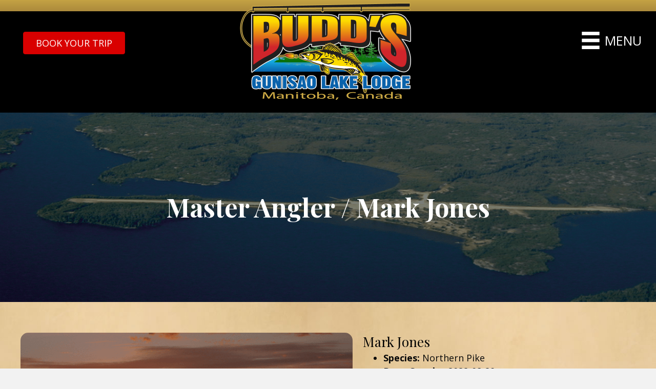

--- FILE ---
content_type: text/html; charset=UTF-8
request_url: https://www.walleyemanitoba.com/master_anglers/mark-jones/
body_size: 17919
content:
<!DOCTYPE html>
<html lang="en-US">
<head>
<meta charset="UTF-8" />
<meta name='viewport' content='width=device-width, initial-scale=1.0' />
<meta http-equiv='X-UA-Compatible' content='IE=edge' />
<link rel="profile" href="https://gmpg.org/xfn/11" />
<title>Mark Jones &#8211; Budd&#039;s Gunisao Lake Lodge</title>
<link rel='dns-prefetch' href='//cdnjs.cloudflare.com' />
<link rel='dns-prefetch' href='//use.fontawesome.com' />
<link rel='dns-prefetch' href='//fonts.googleapis.com' />
<link href='https://fonts.gstatic.com' crossorigin rel='preconnect' />
<link rel="alternate" type="application/rss+xml" title="Budd&#039;s Gunisao Lake Lodge &raquo; Feed" href="https://www.walleyemanitoba.com/feed/" />
<link rel="alternate" type="application/rss+xml" title="Budd&#039;s Gunisao Lake Lodge &raquo; Comments Feed" href="https://www.walleyemanitoba.com/comments/feed/" />
<link rel="alternate" title="oEmbed (JSON)" type="application/json+oembed" href="https://www.walleyemanitoba.com/wp-json/oembed/1.0/embed?url=https%3A%2F%2Fwww.walleyemanitoba.com%2Fmaster_anglers%2Fmark-jones%2F" />
<link rel="alternate" title="oEmbed (XML)" type="text/xml+oembed" href="https://www.walleyemanitoba.com/wp-json/oembed/1.0/embed?url=https%3A%2F%2Fwww.walleyemanitoba.com%2Fmaster_anglers%2Fmark-jones%2F&#038;format=xml" />
<link rel="preload" href="https://cdnjs.cloudflare.com/ajax/libs/foundicons/3.0.0/foundation-icons.woff" as="font" type="font/woff2" crossorigin="anonymous">
<style id='wp-img-auto-sizes-contain-inline-css'>
img:is([sizes=auto i],[sizes^="auto," i]){contain-intrinsic-size:3000px 1500px}
/*# sourceURL=wp-img-auto-sizes-contain-inline-css */
</style>
<link rel='stylesheet' id='sbi_styles-css' href='https://www.walleyemanitoba.com/wp-content/plugins/instagram-feed/css/sbi-styles.min.css?ver=6.10.0' media='all' />
<style id='wp-emoji-styles-inline-css'>

	img.wp-smiley, img.emoji {
		display: inline !important;
		border: none !important;
		box-shadow: none !important;
		height: 1em !important;
		width: 1em !important;
		margin: 0 0.07em !important;
		vertical-align: -0.1em !important;
		background: none !important;
		padding: 0 !important;
	}
/*# sourceURL=wp-emoji-styles-inline-css */
</style>
<link rel='stylesheet' id='wp-block-library-css' href='https://www.walleyemanitoba.com/wp-includes/css/dist/block-library/style.min.css?ver=6.9' media='all' />
<style id='global-styles-inline-css'>
:root{--wp--preset--aspect-ratio--square: 1;--wp--preset--aspect-ratio--4-3: 4/3;--wp--preset--aspect-ratio--3-4: 3/4;--wp--preset--aspect-ratio--3-2: 3/2;--wp--preset--aspect-ratio--2-3: 2/3;--wp--preset--aspect-ratio--16-9: 16/9;--wp--preset--aspect-ratio--9-16: 9/16;--wp--preset--color--black: #000000;--wp--preset--color--cyan-bluish-gray: #abb8c3;--wp--preset--color--white: #ffffff;--wp--preset--color--pale-pink: #f78da7;--wp--preset--color--vivid-red: #cf2e2e;--wp--preset--color--luminous-vivid-orange: #ff6900;--wp--preset--color--luminous-vivid-amber: #fcb900;--wp--preset--color--light-green-cyan: #7bdcb5;--wp--preset--color--vivid-green-cyan: #00d084;--wp--preset--color--pale-cyan-blue: #8ed1fc;--wp--preset--color--vivid-cyan-blue: #0693e3;--wp--preset--color--vivid-purple: #9b51e0;--wp--preset--color--fl-heading-text: #000000;--wp--preset--color--fl-body-bg: #f2f2f2;--wp--preset--color--fl-body-text: #0a0a0a;--wp--preset--color--fl-accent: #2b7bb9;--wp--preset--color--fl-accent-hover: #2b7bb9;--wp--preset--color--fl-topbar-bg: #ffffff;--wp--preset--color--fl-topbar-text: #757575;--wp--preset--color--fl-topbar-link: #2b7bb9;--wp--preset--color--fl-topbar-hover: #2b7bb9;--wp--preset--color--fl-header-bg: #ffffff;--wp--preset--color--fl-header-text: #757575;--wp--preset--color--fl-header-link: #757575;--wp--preset--color--fl-header-hover: #2b7bb9;--wp--preset--color--fl-nav-bg: #ffffff;--wp--preset--color--fl-nav-link: #757575;--wp--preset--color--fl-nav-hover: #2b7bb9;--wp--preset--color--fl-content-bg: #ffffff;--wp--preset--color--fl-footer-widgets-bg: #ffffff;--wp--preset--color--fl-footer-widgets-text: #757575;--wp--preset--color--fl-footer-widgets-link: #2b7bb9;--wp--preset--color--fl-footer-widgets-hover: #2b7bb9;--wp--preset--color--fl-footer-bg: #ffffff;--wp--preset--color--fl-footer-text: #757575;--wp--preset--color--fl-footer-link: #2b7bb9;--wp--preset--color--fl-footer-hover: #2b7bb9;--wp--preset--gradient--vivid-cyan-blue-to-vivid-purple: linear-gradient(135deg,rgb(6,147,227) 0%,rgb(155,81,224) 100%);--wp--preset--gradient--light-green-cyan-to-vivid-green-cyan: linear-gradient(135deg,rgb(122,220,180) 0%,rgb(0,208,130) 100%);--wp--preset--gradient--luminous-vivid-amber-to-luminous-vivid-orange: linear-gradient(135deg,rgb(252,185,0) 0%,rgb(255,105,0) 100%);--wp--preset--gradient--luminous-vivid-orange-to-vivid-red: linear-gradient(135deg,rgb(255,105,0) 0%,rgb(207,46,46) 100%);--wp--preset--gradient--very-light-gray-to-cyan-bluish-gray: linear-gradient(135deg,rgb(238,238,238) 0%,rgb(169,184,195) 100%);--wp--preset--gradient--cool-to-warm-spectrum: linear-gradient(135deg,rgb(74,234,220) 0%,rgb(151,120,209) 20%,rgb(207,42,186) 40%,rgb(238,44,130) 60%,rgb(251,105,98) 80%,rgb(254,248,76) 100%);--wp--preset--gradient--blush-light-purple: linear-gradient(135deg,rgb(255,206,236) 0%,rgb(152,150,240) 100%);--wp--preset--gradient--blush-bordeaux: linear-gradient(135deg,rgb(254,205,165) 0%,rgb(254,45,45) 50%,rgb(107,0,62) 100%);--wp--preset--gradient--luminous-dusk: linear-gradient(135deg,rgb(255,203,112) 0%,rgb(199,81,192) 50%,rgb(65,88,208) 100%);--wp--preset--gradient--pale-ocean: linear-gradient(135deg,rgb(255,245,203) 0%,rgb(182,227,212) 50%,rgb(51,167,181) 100%);--wp--preset--gradient--electric-grass: linear-gradient(135deg,rgb(202,248,128) 0%,rgb(113,206,126) 100%);--wp--preset--gradient--midnight: linear-gradient(135deg,rgb(2,3,129) 0%,rgb(40,116,252) 100%);--wp--preset--font-size--small: 13px;--wp--preset--font-size--medium: 20px;--wp--preset--font-size--large: 36px;--wp--preset--font-size--x-large: 42px;--wp--preset--spacing--20: 0.44rem;--wp--preset--spacing--30: 0.67rem;--wp--preset--spacing--40: 1rem;--wp--preset--spacing--50: 1.5rem;--wp--preset--spacing--60: 2.25rem;--wp--preset--spacing--70: 3.38rem;--wp--preset--spacing--80: 5.06rem;--wp--preset--shadow--natural: 6px 6px 9px rgba(0, 0, 0, 0.2);--wp--preset--shadow--deep: 12px 12px 50px rgba(0, 0, 0, 0.4);--wp--preset--shadow--sharp: 6px 6px 0px rgba(0, 0, 0, 0.2);--wp--preset--shadow--outlined: 6px 6px 0px -3px rgb(255, 255, 255), 6px 6px rgb(0, 0, 0);--wp--preset--shadow--crisp: 6px 6px 0px rgb(0, 0, 0);}:where(.is-layout-flex){gap: 0.5em;}:where(.is-layout-grid){gap: 0.5em;}body .is-layout-flex{display: flex;}.is-layout-flex{flex-wrap: wrap;align-items: center;}.is-layout-flex > :is(*, div){margin: 0;}body .is-layout-grid{display: grid;}.is-layout-grid > :is(*, div){margin: 0;}:where(.wp-block-columns.is-layout-flex){gap: 2em;}:where(.wp-block-columns.is-layout-grid){gap: 2em;}:where(.wp-block-post-template.is-layout-flex){gap: 1.25em;}:where(.wp-block-post-template.is-layout-grid){gap: 1.25em;}.has-black-color{color: var(--wp--preset--color--black) !important;}.has-cyan-bluish-gray-color{color: var(--wp--preset--color--cyan-bluish-gray) !important;}.has-white-color{color: var(--wp--preset--color--white) !important;}.has-pale-pink-color{color: var(--wp--preset--color--pale-pink) !important;}.has-vivid-red-color{color: var(--wp--preset--color--vivid-red) !important;}.has-luminous-vivid-orange-color{color: var(--wp--preset--color--luminous-vivid-orange) !important;}.has-luminous-vivid-amber-color{color: var(--wp--preset--color--luminous-vivid-amber) !important;}.has-light-green-cyan-color{color: var(--wp--preset--color--light-green-cyan) !important;}.has-vivid-green-cyan-color{color: var(--wp--preset--color--vivid-green-cyan) !important;}.has-pale-cyan-blue-color{color: var(--wp--preset--color--pale-cyan-blue) !important;}.has-vivid-cyan-blue-color{color: var(--wp--preset--color--vivid-cyan-blue) !important;}.has-vivid-purple-color{color: var(--wp--preset--color--vivid-purple) !important;}.has-black-background-color{background-color: var(--wp--preset--color--black) !important;}.has-cyan-bluish-gray-background-color{background-color: var(--wp--preset--color--cyan-bluish-gray) !important;}.has-white-background-color{background-color: var(--wp--preset--color--white) !important;}.has-pale-pink-background-color{background-color: var(--wp--preset--color--pale-pink) !important;}.has-vivid-red-background-color{background-color: var(--wp--preset--color--vivid-red) !important;}.has-luminous-vivid-orange-background-color{background-color: var(--wp--preset--color--luminous-vivid-orange) !important;}.has-luminous-vivid-amber-background-color{background-color: var(--wp--preset--color--luminous-vivid-amber) !important;}.has-light-green-cyan-background-color{background-color: var(--wp--preset--color--light-green-cyan) !important;}.has-vivid-green-cyan-background-color{background-color: var(--wp--preset--color--vivid-green-cyan) !important;}.has-pale-cyan-blue-background-color{background-color: var(--wp--preset--color--pale-cyan-blue) !important;}.has-vivid-cyan-blue-background-color{background-color: var(--wp--preset--color--vivid-cyan-blue) !important;}.has-vivid-purple-background-color{background-color: var(--wp--preset--color--vivid-purple) !important;}.has-black-border-color{border-color: var(--wp--preset--color--black) !important;}.has-cyan-bluish-gray-border-color{border-color: var(--wp--preset--color--cyan-bluish-gray) !important;}.has-white-border-color{border-color: var(--wp--preset--color--white) !important;}.has-pale-pink-border-color{border-color: var(--wp--preset--color--pale-pink) !important;}.has-vivid-red-border-color{border-color: var(--wp--preset--color--vivid-red) !important;}.has-luminous-vivid-orange-border-color{border-color: var(--wp--preset--color--luminous-vivid-orange) !important;}.has-luminous-vivid-amber-border-color{border-color: var(--wp--preset--color--luminous-vivid-amber) !important;}.has-light-green-cyan-border-color{border-color: var(--wp--preset--color--light-green-cyan) !important;}.has-vivid-green-cyan-border-color{border-color: var(--wp--preset--color--vivid-green-cyan) !important;}.has-pale-cyan-blue-border-color{border-color: var(--wp--preset--color--pale-cyan-blue) !important;}.has-vivid-cyan-blue-border-color{border-color: var(--wp--preset--color--vivid-cyan-blue) !important;}.has-vivid-purple-border-color{border-color: var(--wp--preset--color--vivid-purple) !important;}.has-vivid-cyan-blue-to-vivid-purple-gradient-background{background: var(--wp--preset--gradient--vivid-cyan-blue-to-vivid-purple) !important;}.has-light-green-cyan-to-vivid-green-cyan-gradient-background{background: var(--wp--preset--gradient--light-green-cyan-to-vivid-green-cyan) !important;}.has-luminous-vivid-amber-to-luminous-vivid-orange-gradient-background{background: var(--wp--preset--gradient--luminous-vivid-amber-to-luminous-vivid-orange) !important;}.has-luminous-vivid-orange-to-vivid-red-gradient-background{background: var(--wp--preset--gradient--luminous-vivid-orange-to-vivid-red) !important;}.has-very-light-gray-to-cyan-bluish-gray-gradient-background{background: var(--wp--preset--gradient--very-light-gray-to-cyan-bluish-gray) !important;}.has-cool-to-warm-spectrum-gradient-background{background: var(--wp--preset--gradient--cool-to-warm-spectrum) !important;}.has-blush-light-purple-gradient-background{background: var(--wp--preset--gradient--blush-light-purple) !important;}.has-blush-bordeaux-gradient-background{background: var(--wp--preset--gradient--blush-bordeaux) !important;}.has-luminous-dusk-gradient-background{background: var(--wp--preset--gradient--luminous-dusk) !important;}.has-pale-ocean-gradient-background{background: var(--wp--preset--gradient--pale-ocean) !important;}.has-electric-grass-gradient-background{background: var(--wp--preset--gradient--electric-grass) !important;}.has-midnight-gradient-background{background: var(--wp--preset--gradient--midnight) !important;}.has-small-font-size{font-size: var(--wp--preset--font-size--small) !important;}.has-medium-font-size{font-size: var(--wp--preset--font-size--medium) !important;}.has-large-font-size{font-size: var(--wp--preset--font-size--large) !important;}.has-x-large-font-size{font-size: var(--wp--preset--font-size--x-large) !important;}
/*# sourceURL=global-styles-inline-css */
</style>

<style id='classic-theme-styles-inline-css'>
/*! This file is auto-generated */
.wp-block-button__link{color:#fff;background-color:#32373c;border-radius:9999px;box-shadow:none;text-decoration:none;padding:calc(.667em + 2px) calc(1.333em + 2px);font-size:1.125em}.wp-block-file__button{background:#32373c;color:#fff;text-decoration:none}
/*# sourceURL=/wp-includes/css/classic-themes.min.css */
</style>
<style id='font-awesome-svg-styles-default-inline-css'>
.svg-inline--fa {
  display: inline-block;
  height: 1em;
  overflow: visible;
  vertical-align: -.125em;
}
/*# sourceURL=font-awesome-svg-styles-default-inline-css */
</style>
<link rel='stylesheet' id='font-awesome-svg-styles-css' href='https://www.walleyemanitoba.com/wp-content/uploads/font-awesome/v6.7.2/css/svg-with-js.css' media='all' />
<style id='font-awesome-svg-styles-inline-css'>
   .wp-block-font-awesome-icon svg::before,
   .wp-rich-text-font-awesome-icon svg::before {content: unset;}
/*# sourceURL=font-awesome-svg-styles-inline-css */
</style>
<link rel='stylesheet' id='simple-weather-css' href='https://www.walleyemanitoba.com/wp-content/plugins/simple-weather/css/simple-weather.css?ver=4.0' media='all' />
<link rel='stylesheet' id='ultimate-icons-css' href='https://www.walleyemanitoba.com/wp-content/uploads/bb-plugin/icons/ultimate-icons/style.css?ver=2.9.4.2' media='all' />
<link rel='stylesheet' id='foundation-icons-css' href='https://cdnjs.cloudflare.com/ajax/libs/foundicons/3.0.0/foundation-icons.css?ver=2.9.4.2' media='all' />
<link rel='stylesheet' id='fl-builder-layout-bundle-db7b2bbbae355e9696decc1780c68eaf-css' href='https://www.walleyemanitoba.com/wp-content/uploads/bb-plugin/cache/db7b2bbbae355e9696decc1780c68eaf-layout-bundle.css?ver=2.9.4.2-1.5.2.1' media='all' />
<link rel='stylesheet' id='font-awesome-official-css' href='https://use.fontawesome.com/releases/v6.7.2/css/all.css' media='all' integrity="sha384-nRgPTkuX86pH8yjPJUAFuASXQSSl2/bBUiNV47vSYpKFxHJhbcrGnmlYpYJMeD7a" crossorigin="anonymous" />
<link rel='stylesheet' id='jquery-magnificpopup-css' href='https://www.walleyemanitoba.com/wp-content/plugins/bb-plugin/css/jquery.magnificpopup.min.css?ver=2.9.4.2' media='all' />
<link rel='stylesheet' id='bootstrap-css' href='https://www.walleyemanitoba.com/wp-content/themes/bb-theme/css/bootstrap.min.css?ver=1.7.19.1' media='all' />
<link rel='stylesheet' id='fl-automator-skin-css' href='https://www.walleyemanitoba.com/wp-content/uploads/bb-theme/skin-6937002a34665.css?ver=1.7.19.1' media='all' />
<link rel='stylesheet' id='fl-child-theme-css' href='https://www.walleyemanitoba.com/wp-content/themes/bb-theme-child/style.css?ver=6.9' media='all' />
<link rel='stylesheet' id='fl-builder-google-fonts-c98f9f0046826e299b72b7314ad29b94-css' href='//fonts.googleapis.com/css?family=Open+Sans%3A300%2C400%2C700%7CPlayfair+Display%3A700%2C400&#038;ver=6.9' media='all' />
<link rel='stylesheet' id='font-awesome-official-v4shim-css' href='https://use.fontawesome.com/releases/v6.7.2/css/v4-shims.css' media='all' integrity="sha384-npPMK6zwqNmU3qyCCxEcWJkLBNYxEFM1nGgSoAWuCCXqVVz0cvwKEMfyTNkOxM2N" crossorigin="anonymous" />
<script src="https://www.walleyemanitoba.com/wp-includes/js/jquery/jquery.min.js?ver=3.7.1" id="jquery-core-js"></script>
<script src="https://www.walleyemanitoba.com/wp-includes/js/jquery/jquery-migrate.min.js?ver=3.4.1" id="jquery-migrate-js"></script>
<link rel="https://api.w.org/" href="https://www.walleyemanitoba.com/wp-json/" /><link rel="alternate" title="JSON" type="application/json" href="https://www.walleyemanitoba.com/wp-json/wp/v2/master_anglers/22634" /><link rel="EditURI" type="application/rsd+xml" title="RSD" href="https://www.walleyemanitoba.com/xmlrpc.php?rsd" />
<style>.recentcomments a{display:inline !important;padding:0 !important;margin:0 !important;}</style><link rel="icon" href="https://www.walleyemanitoba.com/wp-content/uploads/2018/05/cropped-BGLL-btm-footer-logo-32x32.png" sizes="32x32" />
<link rel="icon" href="https://www.walleyemanitoba.com/wp-content/uploads/2018/05/cropped-BGLL-btm-footer-logo-192x192.png" sizes="192x192" />
<link rel="apple-touch-icon" href="https://www.walleyemanitoba.com/wp-content/uploads/2018/05/cropped-BGLL-btm-footer-logo-180x180.png" />
<meta name="msapplication-TileImage" content="https://www.walleyemanitoba.com/wp-content/uploads/2018/05/cropped-BGLL-btm-footer-logo-270x270.png" />
		<style id="wp-custom-css">
			/* Book Your Trip Link */
.book-your-trip {
	border: 1px solid #D90000;
	background-color: #d90000;
	border-radius:3px;
}

.mobile-book-your-trip {
	border: 1px solid #D90000;
	background-color: #d90000;
	border-radius:3px;
}

.fl-has-submenu ul.sub-menu li a {
    padding: 10px 50px;
  }

/* Submenu Logic */
.bgll-submenu-top {
	text-align:right;
	color: #000;
	font-size: 15px;
}
.bgll-submenu-top ul {
  list-style: none;
}
.bgll-submenu-top li {
  display: inline;
	padding-left: 20px;
}
.bgll-submenu-top li a {
	color: #000;
	
}

/* Sitewide Rounded Img */
.fl-photo-content img, .fl-post-image img, .fl-slideshow img {
border-radius: 15px;
}

.fl-post-grid-post {
    background: none;
    border: none;	
}

.remove-corner-radius img {
	border-radius: 0;
}

/* Remove Follow on Instagram Button */
#sb_instagram .sbi_follow_btn {display:none;!important}


/* bryce's test*/
.bryce-h1-test h1 {
	font-size:150px;
	font-weight: bold;
	color: #ffcc00;
}		</style>
		<!-- Google tag (gtag.js) -->
<script async src="https://www.googletagmanager.com/gtag/js?id=G-W8B0PNWL01"></script>
<script>
  window.dataLayer = window.dataLayer || [];
  function gtag(){dataLayer.push(arguments);}
  gtag('js', new Date());

  gtag('config', 'G-W8B0PNWL01');
</script>
<link rel='stylesheet' id='wpforms-classic-full-css' href='https://www.walleyemanitoba.com/wp-content/plugins/wpforms/assets/css/frontend/classic/wpforms-full.min.css?ver=1.9.8.7' media='all' />
</head>
<body class="wp-singular master_anglers-template-default single single-master_anglers postid-22634 wp-theme-bb-theme wp-child-theme-bb-theme-child fl-builder-2-9-4-2 fl-themer-1-5-2-1 fl-theme-1-7-19-1 fl-no-js fl-theme-builder-footer fl-theme-builder-footer-global-footer fl-theme-builder-header fl-theme-builder-header-global-header fl-theme-builder-singular fl-theme-builder-singular-master-angler-detail fl-framework-bootstrap fl-preset-default fl-full-width fl-search-active" itemscope="itemscope" itemtype="https://schema.org/WebPage">
<a aria-label="Skip to content" class="fl-screen-reader-text" href="#fl-main-content">Skip to content</a><div class="fl-page">
	<header class="fl-builder-content fl-builder-content-30 fl-builder-global-templates-locked" data-post-id="30" data-type="header" data-sticky="0" data-sticky-on="" data-sticky-breakpoint="medium" data-shrink="0" data-overlay="0" data-overlay-bg="transparent" data-shrink-image-height="50px" role="banner" itemscope="itemscope" itemtype="http://schema.org/WPHeader"><div class="fl-row fl-row-full-width fl-row-bg-photo fl-node-5ddad0c4c3935 fl-row-custom-height fl-row-align-center fl-visible-desktop fl-visible-large fl-visible-medium" data-node="5ddad0c4c3935">
	<div class="fl-row-content-wrap">
								<div class="fl-row-content fl-row-fixed-width fl-node-content">
		
<div class="fl-col-group fl-node-5ddad240aa457 fl-col-group-custom-width fl-col-group-responsive-reversed" data-node="5ddad240aa457">
			<div class="fl-col fl-node-5ddad240aa57d fl-col-bg-color fl-col-small fl-col-small-custom-width fl-visible-desktop fl-visible-large fl-visible-medium" data-node="5ddad240aa57d">
	<div class="fl-col-content fl-node-content"><div class="fl-module fl-module-button fl-node-j5f1d4r8un0s" data-node="j5f1d4r8un0s">
	<div class="fl-module-content fl-node-content">
		<div class="fl-button-wrap fl-button-width-auto fl-button-center">
			<a href="https://www.walleyemanitoba.com/book-your-trip/" target="_self" class="fl-button">
							<span class="fl-button-text">Book Your Trip</span>
					</a>
</div>
	</div>
</div>
</div>
</div>
			<div class="fl-col fl-node-xlwgcjvzrf6m fl-col-bg-color" data-node="xlwgcjvzrf6m">
	<div class="fl-col-content fl-node-content"><div class="fl-module fl-module-photo fl-node-5ddad1f82e126" data-node="5ddad1f82e126">
	<div class="fl-module-content fl-node-content">
		<div class="fl-photo fl-photo-align-center" itemscope itemtype="https://schema.org/ImageObject">
	<div class="fl-photo-content fl-photo-img-png">
				<a href="/" target="_self" itemprop="url">
				<img loading="lazy" decoding="async" class="fl-photo-img wp-image-40209 size-full" src="https://www.walleyemanitoba.com/wp-content/uploads/2018/05/Budds-Gunisao-Logo-2023-2.png" alt="Budds-Gunisao-Logo-2023" itemprop="image" height="400" width="800" title="Budds-Gunisao-Logo-2023"  data-no-lazy="1" srcset="https://www.walleyemanitoba.com/wp-content/uploads/2018/05/Budds-Gunisao-Logo-2023-2.png 800w, https://www.walleyemanitoba.com/wp-content/uploads/2018/05/Budds-Gunisao-Logo-2023-2-300x150.png 300w, https://www.walleyemanitoba.com/wp-content/uploads/2018/05/Budds-Gunisao-Logo-2023-2-768x384.png 768w" sizes="auto, (max-width: 800px) 100vw, 800px" />
				</a>
					</div>
	</div>
	</div>
</div>
</div>
</div>
			<div class="fl-col fl-node-5ddad240aa581 fl-col-bg-color fl-col-small fl-col-small-custom-width" data-node="5ddad240aa581">
	<div class="fl-col-content fl-node-content"><div class="fl-module fl-module-uabb-advanced-menu fl-node-5ddad278698ae fl-visible-desktop fl-visible-large fl-visible-medium" data-node="5ddad278698ae">
	<div class="fl-module-content fl-node-content">
				<div class="uabb-creative-menu-mobile-toggle-container"><div class="uabb-creative-menu-mobile-toggle hamburger-label" tabindex="0"><div class="uabb-svg-container"><svg title="uabb-menu-toggle" version="1.1" class="hamburger-menu" xmlns="https://www.w3.org/2000/svg" xmlns:xlink="https://www.w3.org/1999/xlink" viewBox="0 0 50 50">
<rect class="uabb-hamburger-menu-top" width="50" height="10"/>
<rect class="uabb-hamburger-menu-middle" y="20" width="50" height="10"/>
<rect class="uabb-hamburger-menu-bottom" y="40" width="50" height="10"/>
</svg>
</div><span class="uabb-creative-menu-mobile-toggle-label">Menu</span></div></div>			<div class="uabb-creative-menu
			 uabb-creative-menu-accordion-collapse			off-canvas">
				<div class="uabb-clear"></div>
				<div class="uabb-off-canvas-menu uabb-menu-right"> <div class="uabb-menu-close-btn">×</div>						<ul id="menu-top-menu" class="menu uabb-creative-menu-horizontal uabb-toggle-arrows"><li id="menu-item-41514" class="menu-item menu-item-type-post_type menu-item-object-page menu-item-home uabb-creative-menu uabb-cm-style"><a href="https://www.walleyemanitoba.com/"><span class="menu-item-text">Home</span></a></li>
<li id="menu-item-40119" class="menu-item menu-item-type-custom menu-item-object-custom menu-item-has-children uabb-has-submenu uabb-creative-menu uabb-cm-style" aria-haspopup="true"><div class="uabb-has-submenu-container"><a href="#"><span class="menu-item-text">TROPHY FISHING<span class="uabb-menu-toggle"></span></span></a></div>
<ul class="sub-menu">
	<li id="menu-item-20195" class="menu-item menu-item-type-post_type menu-item-object-page uabb-creative-menu uabb-cm-style"><a href="https://www.walleyemanitoba.com/trophy-fishing/"><span class="menu-item-text">TROPHY FISHING</span></a></li>
	<li id="menu-item-20816" class="menu-item menu-item-type-post_type menu-item-object-page uabb-creative-menu uabb-cm-style"><a href="https://www.walleyemanitoba.com/trophy-fishing/budds-master-angler-club/"><span class="menu-item-text">BUDD’S MASTER ANGLER CLUB</span></a></li>
	<li id="menu-item-20817" class="menu-item menu-item-type-post_type menu-item-object-page uabb-creative-menu uabb-cm-style"><a href="https://www.walleyemanitoba.com/trophy-fishing/find-a-master-angler/"><span class="menu-item-text">FIND A MASTER ANGLER</span></a></li>
</ul>
</li>
<li id="menu-item-40120" class="menu-item menu-item-type-custom menu-item-object-custom menu-item-has-children uabb-has-submenu uabb-creative-menu uabb-cm-style" aria-haspopup="true"><div class="uabb-has-submenu-container"><a href="#"><span class="menu-item-text">EXPERIENCE<span class="uabb-menu-toggle"></span></span></a></div>
<ul class="sub-menu">
	<li id="menu-item-20194" class="menu-item menu-item-type-post_type menu-item-object-page uabb-creative-menu uabb-cm-style"><a href="https://www.walleyemanitoba.com/experience/"><span class="menu-item-text">EXPERIENCE</span></a></li>
	<li id="menu-item-40896" class="menu-item menu-item-type-post_type menu-item-object-page uabb-creative-menu uabb-cm-style"><a href="https://www.walleyemanitoba.com/experience/trophy-fishing/"><span class="menu-item-text">Trophy Fishing</span></a></li>
	<li id="menu-item-20822" class="menu-item menu-item-type-post_type menu-item-object-page uabb-creative-menu uabb-cm-style"><a href="https://www.walleyemanitoba.com/experience/dining/"><span class="menu-item-text">DINING</span></a></li>
	<li id="menu-item-20823" class="menu-item menu-item-type-post_type menu-item-object-page uabb-creative-menu uabb-cm-style"><a href="https://www.walleyemanitoba.com/experience/lodge/"><span class="menu-item-text">LODGE</span></a></li>
	<li id="menu-item-20824" class="menu-item menu-item-type-post_type menu-item-object-page uabb-creative-menu uabb-cm-style"><a href="https://www.walleyemanitoba.com/experience/cabins/"><span class="menu-item-text">CABINS</span></a></li>
	<li id="menu-item-20825" class="menu-item menu-item-type-post_type menu-item-object-page uabb-creative-menu uabb-cm-style"><a href="https://www.walleyemanitoba.com/experience/getting-here/"><span class="menu-item-text">GETTING HERE</span></a></li>
	<li id="menu-item-20826" class="menu-item menu-item-type-post_type menu-item-object-page uabb-creative-menu uabb-cm-style"><a href="https://www.walleyemanitoba.com/experience/faq/"><span class="menu-item-text">FAQ</span></a></li>
	<li id="menu-item-20827" class="menu-item menu-item-type-post_type menu-item-object-page uabb-creative-menu uabb-cm-style"><a href="https://www.walleyemanitoba.com/experience/testimonials/"><span class="menu-item-text">TESTIMONIALS</span></a></li>
</ul>
</li>
<li id="menu-item-40121" class="menu-item menu-item-type-custom menu-item-object-custom menu-item-has-children uabb-has-submenu uabb-creative-menu uabb-cm-style" aria-haspopup="true"><div class="uabb-has-submenu-container"><a href="#"><span class="menu-item-text">PRICING<span class="uabb-menu-toggle"></span></span></a></div>
<ul class="sub-menu">
	<li id="menu-item-20193" class="menu-item menu-item-type-post_type menu-item-object-page uabb-creative-menu uabb-cm-style"><a href="https://www.walleyemanitoba.com/pricing/"><span class="menu-item-text">PRICING</span></a></li>
	<li id="menu-item-20830" class="menu-item menu-item-type-post_type menu-item-object-page uabb-creative-menu uabb-cm-style"><a href="https://www.walleyemanitoba.com/pricing/corporate-packages-and-rates/"><span class="menu-item-text">CORPORATE PACKAGES AND RATES</span></a></li>
</ul>
</li>
<li id="menu-item-40122" class="menu-item menu-item-type-custom menu-item-object-custom menu-item-has-children uabb-has-submenu uabb-creative-menu uabb-cm-style" aria-haspopup="true"><div class="uabb-has-submenu-container"><a href="#"><span class="menu-item-text">MEDIA GALLERY<span class="uabb-menu-toggle"></span></span></a></div>
<ul class="sub-menu">
	<li id="menu-item-20192" class="menu-item menu-item-type-post_type menu-item-object-page uabb-creative-menu uabb-cm-style"><a href="https://www.walleyemanitoba.com/media-gallery/"><span class="menu-item-text">MEDIA GALLERY</span></a></li>
	<li id="menu-item-20831" class="menu-item menu-item-type-post_type menu-item-object-page uabb-creative-menu uabb-cm-style"><a href="https://www.walleyemanitoba.com/media-gallery/photos/"><span class="menu-item-text">PHOTOS</span></a></li>
	<li id="menu-item-20832" class="menu-item menu-item-type-post_type menu-item-object-page uabb-creative-menu uabb-cm-style"><a href="https://www.walleyemanitoba.com/media-gallery/videos/"><span class="menu-item-text">VIDEOS</span></a></li>
	<li id="menu-item-20833" class="menu-item menu-item-type-post_type menu-item-object-page uabb-creative-menu uabb-cm-style"><a href="https://www.walleyemanitoba.com/media-gallery/submit-your-own-photo-video/"><span class="menu-item-text">SUBMIT YOUR OWN PHOTO / VIDEO</span></a></li>
	<li id="menu-item-20834" class="menu-item menu-item-type-post_type menu-item-object-page uabb-creative-menu uabb-cm-style"><a href="https://www.walleyemanitoba.com/media-gallery/brochure-newsletter/"><span class="menu-item-text">BROCHURE / NEWSLETTER</span></a></li>
</ul>
</li>
<li id="menu-item-40123" class="menu-item menu-item-type-custom menu-item-object-custom menu-item-has-children uabb-has-submenu uabb-creative-menu uabb-cm-style" aria-haspopup="true"><div class="uabb-has-submenu-container"><a href="#"><span class="menu-item-text">ABOUT US<span class="uabb-menu-toggle"></span></span></a></div>
<ul class="sub-menu">
	<li id="menu-item-20191" class="menu-item menu-item-type-post_type menu-item-object-page uabb-creative-menu uabb-cm-style"><a href="https://www.walleyemanitoba.com/about-us/"><span class="menu-item-text">ABOUT US</span></a></li>
	<li id="menu-item-20888" class="menu-item menu-item-type-post_type menu-item-object-page uabb-creative-menu uabb-cm-style"><a href="https://www.walleyemanitoba.com/about-us/store/"><span class="menu-item-text">ONLINE STORE</span></a></li>
	<li id="menu-item-20835" class="menu-item menu-item-type-post_type menu-item-object-page uabb-creative-menu uabb-cm-style"><a href="https://www.walleyemanitoba.com/about-us/news/"><span class="menu-item-text">NEWS</span></a></li>
	<li id="menu-item-20836" class="menu-item menu-item-type-post_type menu-item-object-page uabb-creative-menu uabb-cm-style"><a href="https://www.walleyemanitoba.com/about-us/location-maps/"><span class="menu-item-text">LOCATION / MAPS</span></a></li>
	<li id="menu-item-20837" class="menu-item menu-item-type-post_type menu-item-object-page uabb-creative-menu uabb-cm-style"><a href="https://www.walleyemanitoba.com/about-us/history/"><span class="menu-item-text">HISTORY</span></a></li>
	<li id="menu-item-20190" class="menu-item menu-item-type-post_type menu-item-object-page uabb-creative-menu uabb-cm-style"><a href="https://www.walleyemanitoba.com/contact/"><span class="menu-item-text">CONTACT</span></a></li>
</ul>
</li>
<li id="menu-item-43229" class="menu-item menu-item-type-post_type menu-item-object-page uabb-creative-menu uabb-cm-style"><a href="https://www.walleyemanitoba.com/about-us/store/"><span class="menu-item-text">ONLINE STORE</span></a></li>
<li id="menu-item-20841" class="book-your-trip menu-item menu-item-type-post_type menu-item-object-page uabb-creative-menu uabb-cm-style"><a href="https://www.walleyemanitoba.com/book-your-trip/"><span class="menu-item-text">BOOK YOUR TRIP</span></a></li>
</ul>				</div>
			</div>
				</div>
</div>
</div>
</div>
	</div>
		</div>
	</div>
</div>
<div class="fl-row fl-row-full-width fl-row-bg-photo fl-node-e6wony5c91tj fl-row-custom-height fl-row-align-center fl-visible-mobile" data-node="e6wony5c91tj">
	<div class="fl-row-content-wrap">
								<div class="fl-row-content fl-row-fixed-width fl-node-content">
		
<div class="fl-col-group fl-node-tzi5hy12on9j fl-col-group-custom-width" data-node="tzi5hy12on9j">
			<div class="fl-col fl-node-4aqo5wrnkcu6 fl-col-bg-color fl-col-small-custom-width" data-node="4aqo5wrnkcu6">
	<div class="fl-col-content fl-node-content"><div class="fl-module fl-module-photo fl-node-cj1k2i986x0r" data-node="cj1k2i986x0r">
	<div class="fl-module-content fl-node-content">
		<div class="fl-photo fl-photo-align-left" itemscope itemtype="https://schema.org/ImageObject">
	<div class="fl-photo-content fl-photo-img-png">
				<a href="/" target="_self" itemprop="url">
				<img loading="lazy" decoding="async" class="fl-photo-img wp-image-40209 size-full" src="https://www.walleyemanitoba.com/wp-content/uploads/2018/05/Budds-Gunisao-Logo-2023-2.png" alt="Budds-Gunisao-Logo-2023" itemprop="image" height="400" width="800" title="Budds-Gunisao-Logo-2023"  data-no-lazy="1" srcset="https://www.walleyemanitoba.com/wp-content/uploads/2018/05/Budds-Gunisao-Logo-2023-2.png 800w, https://www.walleyemanitoba.com/wp-content/uploads/2018/05/Budds-Gunisao-Logo-2023-2-300x150.png 300w, https://www.walleyemanitoba.com/wp-content/uploads/2018/05/Budds-Gunisao-Logo-2023-2-768x384.png 768w" sizes="auto, (max-width: 800px) 100vw, 800px" />
				</a>
					</div>
	</div>
	</div>
</div>
</div>
</div>
			<div class="fl-col fl-node-n20frulwaemy fl-col-bg-color fl-col-small fl-col-small-custom-width" data-node="n20frulwaemy">
	<div class="fl-col-content fl-node-content"><div class="fl-module fl-module-uabb-advanced-menu fl-node-5e0f65dbc8447" data-node="5e0f65dbc8447">
	<div class="fl-module-content fl-node-content">
			<div class="uabb-creative-menu
	 uabb-creative-menu-accordion-collapse	uabb-menu-default">
		<div class="uabb-creative-menu-mobile-toggle-container"><div class="uabb-creative-menu-mobile-toggle hamburger-label" tabindex="0"><div class="uabb-svg-container"><svg title="uabb-menu-toggle" version="1.1" class="hamburger-menu" xmlns="https://www.w3.org/2000/svg" xmlns:xlink="https://www.w3.org/1999/xlink" viewBox="0 0 50 50">
<rect class="uabb-hamburger-menu-top" width="50" height="10"/>
<rect class="uabb-hamburger-menu-middle" y="20" width="50" height="10"/>
<rect class="uabb-hamburger-menu-bottom" y="40" width="50" height="10"/>
</svg>
</div><span class="uabb-creative-menu-mobile-toggle-label">Menu</span></div></div>			<div class="uabb-clear"></div>
					<ul id="menu-mobile-menu" class="menu uabb-creative-menu-horizontal uabb-toggle-arrows"><li id="menu-item-20758" class="mobile-book-your-trip menu-item menu-item-type-post_type menu-item-object-page uabb-creative-menu uabb-cm-style"><a href="https://www.walleyemanitoba.com/book-your-trip/"><span class="menu-item-text">BOOK YOUR TRIP</span></a></li>
<li id="menu-item-20753" class="menu-item menu-item-type-post_type menu-item-object-page menu-item-home uabb-creative-menu uabb-cm-style"><a href="https://www.walleyemanitoba.com/"><span class="menu-item-text">HOME</span></a></li>
<li id="menu-item-40125" class="menu-item menu-item-type-custom menu-item-object-custom menu-item-has-children uabb-has-submenu uabb-creative-menu uabb-cm-style" aria-haspopup="true"><div class="uabb-has-submenu-container"><a href="#"><span class="menu-item-text">TROPHY FISHING<span class="uabb-menu-toggle"></span></span></a></div>
<ul class="sub-menu">
	<li id="menu-item-20776" class="menu-item menu-item-type-post_type menu-item-object-page uabb-creative-menu uabb-cm-style"><a href="https://www.walleyemanitoba.com/trophy-fishing/"><span class="menu-item-text">TROPHY FISHING</span></a></li>
	<li id="menu-item-20777" class="menu-item menu-item-type-post_type menu-item-object-page uabb-creative-menu uabb-cm-style"><a href="https://www.walleyemanitoba.com/trophy-fishing/budds-master-angler-club/"><span class="menu-item-text">BUDD’S MASTER ANGLER CLUB</span></a></li>
	<li id="menu-item-20778" class="menu-item menu-item-type-post_type menu-item-object-page uabb-creative-menu uabb-cm-style"><a href="https://www.walleyemanitoba.com/trophy-fishing/find-a-master-angler/"><span class="menu-item-text">FIND A MASTER ANGLER</span></a></li>
</ul>
</li>
<li id="menu-item-40126" class="menu-item menu-item-type-custom menu-item-object-custom menu-item-has-children uabb-has-submenu uabb-creative-menu uabb-cm-style" aria-haspopup="true"><div class="uabb-has-submenu-container"><a href="#"><span class="menu-item-text">EXPERIENCE<span class="uabb-menu-toggle"></span></span></a></div>
<ul class="sub-menu">
	<li id="menu-item-20761" class="menu-item menu-item-type-post_type menu-item-object-page uabb-creative-menu uabb-cm-style"><a href="https://www.walleyemanitoba.com/experience/"><span class="menu-item-text">EXPERIENCE</span></a></li>
	<li id="menu-item-40930" class="menu-item menu-item-type-post_type menu-item-object-page uabb-creative-menu uabb-cm-style"><a href="https://www.walleyemanitoba.com/experience/trophy-fishing/"><span class="menu-item-text">Trophy Fishing</span></a></li>
	<li id="menu-item-20763" class="menu-item menu-item-type-post_type menu-item-object-page uabb-creative-menu uabb-cm-style"><a href="https://www.walleyemanitoba.com/experience/dining/"><span class="menu-item-text">DINING</span></a></li>
	<li id="menu-item-20764" class="menu-item menu-item-type-post_type menu-item-object-page uabb-creative-menu uabb-cm-style"><a href="https://www.walleyemanitoba.com/experience/lodge/"><span class="menu-item-text">LODGE</span></a></li>
	<li id="menu-item-20765" class="menu-item menu-item-type-post_type menu-item-object-page uabb-creative-menu uabb-cm-style"><a href="https://www.walleyemanitoba.com/experience/cabins/"><span class="menu-item-text">CABINS</span></a></li>
	<li id="menu-item-20766" class="menu-item menu-item-type-post_type menu-item-object-page uabb-creative-menu uabb-cm-style"><a href="https://www.walleyemanitoba.com/experience/getting-here/"><span class="menu-item-text">GETTING HERE</span></a></li>
	<li id="menu-item-20767" class="menu-item menu-item-type-post_type menu-item-object-page uabb-creative-menu uabb-cm-style"><a href="https://www.walleyemanitoba.com/experience/faq/"><span class="menu-item-text">FAQ</span></a></li>
	<li id="menu-item-20768" class="menu-item menu-item-type-post_type menu-item-object-page uabb-creative-menu uabb-cm-style"><a href="https://www.walleyemanitoba.com/experience/testimonials/"><span class="menu-item-text">TESTIMONIALS</span></a></li>
</ul>
</li>
<li id="menu-item-40127" class="menu-item menu-item-type-custom menu-item-object-custom menu-item-has-children uabb-has-submenu uabb-creative-menu uabb-cm-style" aria-haspopup="true"><div class="uabb-has-submenu-container"><a href="#"><span class="menu-item-text">PRICING<span class="uabb-menu-toggle"></span></span></a></div>
<ul class="sub-menu">
	<li id="menu-item-20774" class="menu-item menu-item-type-post_type menu-item-object-page uabb-creative-menu uabb-cm-style"><a href="https://www.walleyemanitoba.com/pricing/"><span class="menu-item-text">PRICING</span></a></li>
	<li id="menu-item-20775" class="menu-item menu-item-type-post_type menu-item-object-page uabb-creative-menu uabb-cm-style"><a href="https://www.walleyemanitoba.com/pricing/corporate-packages-and-rates/"><span class="menu-item-text">CORPORATE PACKAGES AND RATES</span></a></li>
</ul>
</li>
<li id="menu-item-40128" class="menu-item menu-item-type-custom menu-item-object-custom menu-item-has-children uabb-has-submenu uabb-creative-menu uabb-cm-style" aria-haspopup="true"><div class="uabb-has-submenu-container"><a href="#"><span class="menu-item-text">MEDIA GALLERY<span class="uabb-menu-toggle"></span></span></a></div>
<ul class="sub-menu">
	<li id="menu-item-20769" class="menu-item menu-item-type-post_type menu-item-object-page uabb-creative-menu uabb-cm-style"><a href="https://www.walleyemanitoba.com/media-gallery/"><span class="menu-item-text">MEDIA GALLERY</span></a></li>
	<li id="menu-item-20770" class="menu-item menu-item-type-post_type menu-item-object-page uabb-creative-menu uabb-cm-style"><a href="https://www.walleyemanitoba.com/media-gallery/photos/"><span class="menu-item-text">PHOTOS</span></a></li>
	<li id="menu-item-20771" class="menu-item menu-item-type-post_type menu-item-object-page uabb-creative-menu uabb-cm-style"><a href="https://www.walleyemanitoba.com/media-gallery/videos/"><span class="menu-item-text">VIDEOS</span></a></li>
	<li id="menu-item-20772" class="menu-item menu-item-type-post_type menu-item-object-page uabb-creative-menu uabb-cm-style"><a href="https://www.walleyemanitoba.com/media-gallery/submit-your-own-photo-video/"><span class="menu-item-text">SUBMIT YOUR OWN PHOTO / VIDEO</span></a></li>
	<li id="menu-item-20773" class="menu-item menu-item-type-post_type menu-item-object-page uabb-creative-menu uabb-cm-style"><a href="https://www.walleyemanitoba.com/media-gallery/brochure-newsletter/"><span class="menu-item-text">BROCHURE / NEWSLETTER</span></a></li>
</ul>
</li>
<li id="menu-item-40129" class="menu-item menu-item-type-custom menu-item-object-custom menu-item-has-children uabb-has-submenu uabb-creative-menu uabb-cm-style" aria-haspopup="true"><div class="uabb-has-submenu-container"><a href="#"><span class="menu-item-text">ABOUT US<span class="uabb-menu-toggle"></span></span></a></div>
<ul class="sub-menu">
	<li id="menu-item-20754" class="menu-item menu-item-type-post_type menu-item-object-page uabb-creative-menu uabb-cm-style"><a href="https://www.walleyemanitoba.com/about-us/"><span class="menu-item-text">ABOUT US</span></a></li>
	<li id="menu-item-20889" class="menu-item menu-item-type-post_type menu-item-object-page uabb-creative-menu uabb-cm-style"><a href="https://www.walleyemanitoba.com/about-us/store/"><span class="menu-item-text">ONLINE STORE</span></a></li>
	<li id="menu-item-20755" class="menu-item menu-item-type-post_type menu-item-object-page uabb-creative-menu uabb-cm-style"><a href="https://www.walleyemanitoba.com/about-us/news/"><span class="menu-item-text">NEWS</span></a></li>
	<li id="menu-item-20756" class="menu-item menu-item-type-post_type menu-item-object-page uabb-creative-menu uabb-cm-style"><a href="https://www.walleyemanitoba.com/about-us/location-maps/"><span class="menu-item-text">LOCATION / MAPS</span></a></li>
	<li id="menu-item-20757" class="menu-item menu-item-type-post_type menu-item-object-page uabb-creative-menu uabb-cm-style"><a href="https://www.walleyemanitoba.com/about-us/history/"><span class="menu-item-text">HISTORY</span></a></li>
	<li id="menu-item-20759" class="menu-item menu-item-type-post_type menu-item-object-page uabb-creative-menu uabb-cm-style"><a href="https://www.walleyemanitoba.com/contact/"><span class="menu-item-text">CONTACT</span></a></li>
</ul>
</li>
</ul>	</div>

	<div class="uabb-creative-menu-mobile-toggle-container"><div class="uabb-creative-menu-mobile-toggle hamburger-label" tabindex="0"><div class="uabb-svg-container"><svg title="uabb-menu-toggle" version="1.1" class="hamburger-menu" xmlns="https://www.w3.org/2000/svg" xmlns:xlink="https://www.w3.org/1999/xlink" viewBox="0 0 50 50">
<rect class="uabb-hamburger-menu-top" width="50" height="10"/>
<rect class="uabb-hamburger-menu-middle" y="20" width="50" height="10"/>
<rect class="uabb-hamburger-menu-bottom" y="40" width="50" height="10"/>
</svg>
</div><span class="uabb-creative-menu-mobile-toggle-label">Menu</span></div></div>			<div class="uabb-creative-menu
			 uabb-creative-menu-accordion-collapse			off-canvas">
				<div class="uabb-clear"></div>
				<div class="uabb-off-canvas-menu uabb-menu-right"> <div class="uabb-menu-close-btn">×</div>						<ul id="menu-mobile-menu-1" class="menu uabb-creative-menu-horizontal uabb-toggle-arrows"><li id="menu-item-20758" class="mobile-book-your-trip menu-item menu-item-type-post_type menu-item-object-page uabb-creative-menu uabb-cm-style"><a href="https://www.walleyemanitoba.com/book-your-trip/"><span class="menu-item-text">BOOK YOUR TRIP</span></a></li>
<li id="menu-item-20753" class="menu-item menu-item-type-post_type menu-item-object-page menu-item-home uabb-creative-menu uabb-cm-style"><a href="https://www.walleyemanitoba.com/"><span class="menu-item-text">HOME</span></a></li>
<li id="menu-item-40125" class="menu-item menu-item-type-custom menu-item-object-custom menu-item-has-children uabb-has-submenu uabb-creative-menu uabb-cm-style" aria-haspopup="true"><div class="uabb-has-submenu-container"><a href="#"><span class="menu-item-text">TROPHY FISHING<span class="uabb-menu-toggle"></span></span></a></div>
<ul class="sub-menu">
	<li id="menu-item-20776" class="menu-item menu-item-type-post_type menu-item-object-page uabb-creative-menu uabb-cm-style"><a href="https://www.walleyemanitoba.com/trophy-fishing/"><span class="menu-item-text">TROPHY FISHING</span></a></li>
	<li id="menu-item-20777" class="menu-item menu-item-type-post_type menu-item-object-page uabb-creative-menu uabb-cm-style"><a href="https://www.walleyemanitoba.com/trophy-fishing/budds-master-angler-club/"><span class="menu-item-text">BUDD’S MASTER ANGLER CLUB</span></a></li>
	<li id="menu-item-20778" class="menu-item menu-item-type-post_type menu-item-object-page uabb-creative-menu uabb-cm-style"><a href="https://www.walleyemanitoba.com/trophy-fishing/find-a-master-angler/"><span class="menu-item-text">FIND A MASTER ANGLER</span></a></li>
</ul>
</li>
<li id="menu-item-40126" class="menu-item menu-item-type-custom menu-item-object-custom menu-item-has-children uabb-has-submenu uabb-creative-menu uabb-cm-style" aria-haspopup="true"><div class="uabb-has-submenu-container"><a href="#"><span class="menu-item-text">EXPERIENCE<span class="uabb-menu-toggle"></span></span></a></div>
<ul class="sub-menu">
	<li id="menu-item-20761" class="menu-item menu-item-type-post_type menu-item-object-page uabb-creative-menu uabb-cm-style"><a href="https://www.walleyemanitoba.com/experience/"><span class="menu-item-text">EXPERIENCE</span></a></li>
	<li id="menu-item-40930" class="menu-item menu-item-type-post_type menu-item-object-page uabb-creative-menu uabb-cm-style"><a href="https://www.walleyemanitoba.com/experience/trophy-fishing/"><span class="menu-item-text">Trophy Fishing</span></a></li>
	<li id="menu-item-20763" class="menu-item menu-item-type-post_type menu-item-object-page uabb-creative-menu uabb-cm-style"><a href="https://www.walleyemanitoba.com/experience/dining/"><span class="menu-item-text">DINING</span></a></li>
	<li id="menu-item-20764" class="menu-item menu-item-type-post_type menu-item-object-page uabb-creative-menu uabb-cm-style"><a href="https://www.walleyemanitoba.com/experience/lodge/"><span class="menu-item-text">LODGE</span></a></li>
	<li id="menu-item-20765" class="menu-item menu-item-type-post_type menu-item-object-page uabb-creative-menu uabb-cm-style"><a href="https://www.walleyemanitoba.com/experience/cabins/"><span class="menu-item-text">CABINS</span></a></li>
	<li id="menu-item-20766" class="menu-item menu-item-type-post_type menu-item-object-page uabb-creative-menu uabb-cm-style"><a href="https://www.walleyemanitoba.com/experience/getting-here/"><span class="menu-item-text">GETTING HERE</span></a></li>
	<li id="menu-item-20767" class="menu-item menu-item-type-post_type menu-item-object-page uabb-creative-menu uabb-cm-style"><a href="https://www.walleyemanitoba.com/experience/faq/"><span class="menu-item-text">FAQ</span></a></li>
	<li id="menu-item-20768" class="menu-item menu-item-type-post_type menu-item-object-page uabb-creative-menu uabb-cm-style"><a href="https://www.walleyemanitoba.com/experience/testimonials/"><span class="menu-item-text">TESTIMONIALS</span></a></li>
</ul>
</li>
<li id="menu-item-40127" class="menu-item menu-item-type-custom menu-item-object-custom menu-item-has-children uabb-has-submenu uabb-creative-menu uabb-cm-style" aria-haspopup="true"><div class="uabb-has-submenu-container"><a href="#"><span class="menu-item-text">PRICING<span class="uabb-menu-toggle"></span></span></a></div>
<ul class="sub-menu">
	<li id="menu-item-20774" class="menu-item menu-item-type-post_type menu-item-object-page uabb-creative-menu uabb-cm-style"><a href="https://www.walleyemanitoba.com/pricing/"><span class="menu-item-text">PRICING</span></a></li>
	<li id="menu-item-20775" class="menu-item menu-item-type-post_type menu-item-object-page uabb-creative-menu uabb-cm-style"><a href="https://www.walleyemanitoba.com/pricing/corporate-packages-and-rates/"><span class="menu-item-text">CORPORATE PACKAGES AND RATES</span></a></li>
</ul>
</li>
<li id="menu-item-40128" class="menu-item menu-item-type-custom menu-item-object-custom menu-item-has-children uabb-has-submenu uabb-creative-menu uabb-cm-style" aria-haspopup="true"><div class="uabb-has-submenu-container"><a href="#"><span class="menu-item-text">MEDIA GALLERY<span class="uabb-menu-toggle"></span></span></a></div>
<ul class="sub-menu">
	<li id="menu-item-20769" class="menu-item menu-item-type-post_type menu-item-object-page uabb-creative-menu uabb-cm-style"><a href="https://www.walleyemanitoba.com/media-gallery/"><span class="menu-item-text">MEDIA GALLERY</span></a></li>
	<li id="menu-item-20770" class="menu-item menu-item-type-post_type menu-item-object-page uabb-creative-menu uabb-cm-style"><a href="https://www.walleyemanitoba.com/media-gallery/photos/"><span class="menu-item-text">PHOTOS</span></a></li>
	<li id="menu-item-20771" class="menu-item menu-item-type-post_type menu-item-object-page uabb-creative-menu uabb-cm-style"><a href="https://www.walleyemanitoba.com/media-gallery/videos/"><span class="menu-item-text">VIDEOS</span></a></li>
	<li id="menu-item-20772" class="menu-item menu-item-type-post_type menu-item-object-page uabb-creative-menu uabb-cm-style"><a href="https://www.walleyemanitoba.com/media-gallery/submit-your-own-photo-video/"><span class="menu-item-text">SUBMIT YOUR OWN PHOTO / VIDEO</span></a></li>
	<li id="menu-item-20773" class="menu-item menu-item-type-post_type menu-item-object-page uabb-creative-menu uabb-cm-style"><a href="https://www.walleyemanitoba.com/media-gallery/brochure-newsletter/"><span class="menu-item-text">BROCHURE / NEWSLETTER</span></a></li>
</ul>
</li>
<li id="menu-item-40129" class="menu-item menu-item-type-custom menu-item-object-custom menu-item-has-children uabb-has-submenu uabb-creative-menu uabb-cm-style" aria-haspopup="true"><div class="uabb-has-submenu-container"><a href="#"><span class="menu-item-text">ABOUT US<span class="uabb-menu-toggle"></span></span></a></div>
<ul class="sub-menu">
	<li id="menu-item-20754" class="menu-item menu-item-type-post_type menu-item-object-page uabb-creative-menu uabb-cm-style"><a href="https://www.walleyemanitoba.com/about-us/"><span class="menu-item-text">ABOUT US</span></a></li>
	<li id="menu-item-20889" class="menu-item menu-item-type-post_type menu-item-object-page uabb-creative-menu uabb-cm-style"><a href="https://www.walleyemanitoba.com/about-us/store/"><span class="menu-item-text">ONLINE STORE</span></a></li>
	<li id="menu-item-20755" class="menu-item menu-item-type-post_type menu-item-object-page uabb-creative-menu uabb-cm-style"><a href="https://www.walleyemanitoba.com/about-us/news/"><span class="menu-item-text">NEWS</span></a></li>
	<li id="menu-item-20756" class="menu-item menu-item-type-post_type menu-item-object-page uabb-creative-menu uabb-cm-style"><a href="https://www.walleyemanitoba.com/about-us/location-maps/"><span class="menu-item-text">LOCATION / MAPS</span></a></li>
	<li id="menu-item-20757" class="menu-item menu-item-type-post_type menu-item-object-page uabb-creative-menu uabb-cm-style"><a href="https://www.walleyemanitoba.com/about-us/history/"><span class="menu-item-text">HISTORY</span></a></li>
	<li id="menu-item-20759" class="menu-item menu-item-type-post_type menu-item-object-page uabb-creative-menu uabb-cm-style"><a href="https://www.walleyemanitoba.com/contact/"><span class="menu-item-text">CONTACT</span></a></li>
</ul>
</li>
</ul>				</div>
			</div>
				</div>
</div>
</div>
</div>
	</div>
		</div>
	</div>
</div>
</header><div class="uabb-js-breakpoint" style="display: none;"></div>	<div id="fl-main-content" class="fl-page-content" itemprop="mainContentOfPage" role="main">

		<div class="fl-builder-content fl-builder-content-20690 fl-builder-global-templates-locked" data-post-id="20690"><div class="fl-row fl-row-full-width fl-row-bg-photo fl-node-5df4dd5d6bbc2 fl-row-default-height fl-row-align-center fl-row-bg-overlay" data-node="5df4dd5d6bbc2">
	<div class="fl-row-content-wrap">
								<div class="fl-row-content fl-row-fixed-width fl-node-content">
		
<div class="fl-col-group fl-node-5df4dd5d6bbc3" data-node="5df4dd5d6bbc3">
			<div class="fl-col fl-node-5df4dd5d6bbc4 fl-col-bg-color" data-node="5df4dd5d6bbc4">
	<div class="fl-col-content fl-node-content"><div class="fl-module fl-module-heading fl-node-5df4dd5d6bbb9" data-node="5df4dd5d6bbb9">
	<div class="fl-module-content fl-node-content">
		<h1 class="fl-heading">
		<span class="fl-heading-text">Master Angler / Mark Jones</span>
	</h1>
	</div>
</div>
</div>
</div>
	</div>
		</div>
	</div>
</div>
<div class="fl-row fl-row-full-width fl-row-bg-photo fl-node-5df4dd5d6bbae fl-row-default-height fl-row-align-center" data-node="5df4dd5d6bbae">
	<div class="fl-row-content-wrap">
								<div class="fl-row-content fl-row-fixed-width fl-node-content">
		
<div class="fl-col-group fl-node-5df4de0cc26a3" data-node="5df4de0cc26a3">
			<div class="fl-col fl-node-5df4de0cc27ca fl-col-bg-color" data-node="5df4de0cc27ca">
	<div class="fl-col-content fl-node-content"><div class="fl-module fl-module-photo fl-node-5df4e416937bb" data-node="5df4e416937bb">
	<div class="fl-module-content fl-node-content">
		<div class="fl-photo fl-photo-align-center" itemscope itemtype="https://schema.org/ImageObject">
	<div class="fl-photo-content fl-photo-img-png">
				<img loading="lazy" decoding="async" class="fl-photo-img wp-image-20692 size-full" src="https://www.walleyemanitoba.com/wp-content/uploads/2019/12/image-not-available.png" alt="image-not-available" itemprop="image" height="504" width="648" title="image-not-available" srcset="https://www.walleyemanitoba.com/wp-content/uploads/2019/12/image-not-available.png 648w, https://www.walleyemanitoba.com/wp-content/uploads/2019/12/image-not-available-300x233.png 300w" sizes="auto, (max-width: 648px) 100vw, 648px" />
					</div>
	</div>
	</div>
</div>
</div>
</div>
			<div class="fl-col fl-node-5df4de0cc27ce fl-col-bg-color fl-col-small" data-node="5df4de0cc27ce">
	<div class="fl-col-content fl-node-content"><div class="fl-module fl-module-heading fl-node-5df4e0f6d88ac" data-node="5df4e0f6d88ac">
	<div class="fl-module-content fl-node-content">
		<h3 class="fl-heading">
		<span class="fl-heading-text">Mark Jones</span>
	</h3>
	</div>
</div>
<div class="fl-module fl-module-rich-text fl-node-5df4e12e562f0" data-node="5df4e12e562f0">
	<div class="fl-module-content fl-node-content">
		<div class="fl-rich-text">
	<ul>
<li><strong>Species:</strong> Northern Pike</li>
<li><strong>Date Caught:</strong> 2022-08-29</li>
<li><strong>Length (cm):</strong> 107.95</li>
<li><strong>Length (in):</strong> 42.5</li>
<li><strong>Address:</strong> ONTARIO</li>
<li><strong>Rank for Season:</strong> 193</li>
</ul>
</div>
	</div>
</div>
</div>
</div>
	</div>
		</div>
	</div>
</div>
</div><div class="uabb-js-breakpoint" style="display: none;"></div>
	</div><!-- .fl-page-content -->
	<footer class="fl-builder-content fl-builder-content-29 fl-builder-global-templates-locked" data-post-id="29" data-type="footer" itemscope="itemscope" itemtype="http://schema.org/WPFooter"><div class="fl-row fl-row-full-width fl-row-bg-photo fl-node-5de530d1dfa75 fl-row-default-height fl-row-align-center" data-node="5de530d1dfa75">
	<div class="fl-row-content-wrap">
								<div class="fl-row-content fl-row-fixed-width fl-node-content">
		
<div class="fl-col-group fl-node-o2pkc6ax3rgy" data-node="o2pkc6ax3rgy">
			<div class="fl-col fl-node-8ux29ndebhk5 fl-col-bg-color" data-node="8ux29ndebhk5">
	<div class="fl-col-content fl-node-content"><h2  class="fl-module fl-module-heading fl-heading fl-heading-text fl-node-5z06u79lqe1f" data-node="5z06u79lqe1f">
			Get In The Loop! Join our Email List Today	</h2>
<div class="fl-module fl-module-icon-group fl-node-sh7209fokbce" data-node="sh7209fokbce">
	<div class="fl-module-content fl-node-content">
		<div class="fl-icon-group">
	<span class="fl-icon">
				<i class="ua-icon ua-icon-arrow-with-circle-down" aria-hidden="true"></i>
					</span>
		<span class="fl-icon">
				<i class="ua-icon ua-icon-arrow-with-circle-down" aria-hidden="true"></i>
					</span>
		<span class="fl-icon">
				<i class="ua-icon ua-icon-arrow-with-circle-down" aria-hidden="true"></i>
					</span>
	</div>
	</div>
</div>
</div>
</div>
	</div>

<div class="fl-col-group fl-node-1py0g5vzre8o fl-col-group-equal-height fl-col-group-align-center" data-node="1py0g5vzre8o">
			<div class="fl-col fl-node-fnbdumz14832 fl-col-bg-color fl-col-small" data-node="fnbdumz14832">
	<div class="fl-col-content fl-node-content"><div  class="fl-module fl-module-rich-text fl-rich-text fl-node-ehztok42ib5l" data-node="ehztok42ib5l">
	<p style="text-align: center;"> 📨   Fill out your name and email address to be added to our email list. We'll keep you updated with Budd's Gunisao news, available trip dates and last-minute openings, Master Angler results and season stats, and more! Don't worry, our mailings aren't too frequent, so they won't clog your inbox.</p>
</div>
</div>
</div>
			<div class="fl-col fl-node-a7xfut9rly10 fl-col-bg-color fl-col-small" data-node="a7xfut9rly10">
	<div class="fl-col-content fl-node-content"><div class="fl-module fl-module-uabb-wp-forms-styler fl-node-gril7v9kwyoh" data-node="gril7v9kwyoh">
	<div class="fl-module-content fl-node-content">
		<div class="uabb-wpf-styler ">
	<div class="wpforms-container wpforms-container-full" id="wpforms-40233"><form id="wpforms-form-40233" class="wpforms-validate wpforms-form wpforms-ajax-form" data-formid="40233" method="post" enctype="multipart/form-data" action="/master_anglers/mark-jones/" data-token="b4e6ebf9df3d9804c25a401ee31716d3" data-token-time="1769013934"><noscript class="wpforms-error-noscript">Please enable JavaScript in your browser to complete this form.</noscript><div class="wpforms-field-container"><div id="wpforms-40233-field_1-container" class="wpforms-field wpforms-field-name" data-field-id="1"><label class="wpforms-field-label">Name <span class="wpforms-required-label">*</span></label><div class="wpforms-field-row wpforms-field-large"><div class="wpforms-field-row-block wpforms-first wpforms-one-half"><input type="text" id="wpforms-40233-field_1" class="wpforms-field-name-first wpforms-field-required" name="wpforms[fields][1][first]" required><label for="wpforms-40233-field_1" class="wpforms-field-sublabel after">First</label></div><div class="wpforms-field-row-block wpforms-one-half"><input type="text" id="wpforms-40233-field_1-last" class="wpforms-field-name-last wpforms-field-required" name="wpforms[fields][1][last]" required><label for="wpforms-40233-field_1-last" class="wpforms-field-sublabel after">Last</label></div></div></div><div id="wpforms-40233-field_2-container" class="wpforms-field wpforms-field-email" data-field-id="2"><label class="wpforms-field-label" for="wpforms-40233-field_2">Email <span class="wpforms-required-label">*</span></label><input type="email" id="wpforms-40233-field_2" class="wpforms-field-large wpforms-field-required" name="wpforms[fields][2]" spellcheck="false" required></div></div><!-- .wpforms-field-container --><div class="wpforms-submit-container" ><input type="hidden" name="wpforms[id]" value="40233"><input type="hidden" name="page_title" value="Mark Jones"><input type="hidden" name="page_url" value="https://www.walleyemanitoba.com/master_anglers/mark-jones/"><input type="hidden" name="url_referer" value=""><input type="hidden" name="page_id" value="22634"><input type="hidden" name="wpforms[post_id]" value="22634"><button type="submit" name="wpforms[submit]" id="wpforms-submit-40233" class="wpforms-submit" data-alt-text="Sending..." data-submit-text="Submit" aria-live="assertive" value="wpforms-submit">Submit</button><img loading="lazy" decoding="async" src="https://www.walleyemanitoba.com/wp-content/plugins/wpforms/assets/images/submit-spin.svg" class="wpforms-submit-spinner" style="display: none;" width="26" height="26" alt="Loading"></div></form></div>  <!-- .wpforms-container --></div>
	</div>
</div>
</div>
</div>
	</div>
		</div>
	</div>
</div>
<div class="fl-row fl-row-full-width fl-row-bg-color fl-node-5ddaee320c108 fl-row-default-height fl-row-align-center" data-node="5ddaee320c108">
	<div class="fl-row-content-wrap">
								<div class="fl-row-content fl-row-fixed-width fl-node-content">
		
<div class="fl-col-group fl-node-5ddaee3211eea" data-node="5ddaee3211eea">
			<div class="fl-col fl-node-5ddaee3212023 fl-col-bg-color" data-node="5ddaee3212023">
	<div class="fl-col-content fl-node-content"><div class="fl-module fl-module-icon fl-node-yxhm195vkqlj" data-node="yxhm195vkqlj">
	<div class="fl-module-content fl-node-content">
		<div class="fl-icon-wrap">
	<span class="fl-icon">
								<a href="tel:+15176763474" target="_self"  tabindex="-1" aria-hidden="true" aria-labelledby="fl-icon-text-yxhm195vkqlj">
							<i class="fi-telephone" aria-hidden="true"></i>
						</a>
			</span>
			<div id="fl-icon-text-yxhm195vkqlj" class="fl-icon-text">
						<a href="tel:+15176763474" target="_self"  class="fl-icon-text-link fl-icon-text-wrap">
						<p style="text-align: center;"><span style="font-size: 30px;"><strong>Call Us Today!! (517)676-FISH(3474)</strong></span></p>						</a>
					</div>
	</div>
	</div>
</div>
</div>
</div>
	</div>
		</div>
	</div>
</div>
<div class="fl-row fl-row-full-width fl-row-bg-color fl-node-5ddaee7fdc6af fl-row-default-height fl-row-align-center" data-node="5ddaee7fdc6af">
	<div class="fl-row-content-wrap">
								<div class="fl-row-content fl-row-fixed-width fl-node-content">
		
<div class="fl-col-group fl-node-5ddaee7fe2eb5" data-node="5ddaee7fe2eb5">
			<div class="fl-col fl-node-5ddaee7fe3015 fl-col-bg-color" data-node="5ddaee7fe3015">
	<div class="fl-col-content fl-node-content"><div  class="fl-module fl-module-rich-text fl-rich-text fl-node-5de5311f44fb2" data-node="5de5311f44fb2">
	<p>
<div id="sb_instagram"  class="sbi sbi_mob_col_1 sbi_tab_col_2 sbi_col_4 sbi_width_resp" style="padding-bottom: 10px;"	 data-feedid="*1"  data-res="auto" data-cols="4" data-colsmobile="1" data-colstablet="2" data-num="8" data-nummobile="4" data-item-padding="5"	 data-shortcode-atts="{&quot;feed&quot;:&quot;1&quot;}"  data-postid="22634" data-locatornonce="a4c47734fc" data-imageaspectratio="1:1" data-sbi-flags="favorLocal">
	<div class="sb_instagram_header  sbi_medium"   >
	<a class="sbi_header_link" target="_blank"
	   rel="nofollow noopener" href="https://www.instagram.com/buddsgunisao/" title="@buddsgunisao">
		<div class="sbi_header_text">
			<div class="sbi_header_img"  data-avatar-url="https://scontent-ord5-2.cdninstagram.com/v/t51.2885-19/44191009_2047197118635656_1593073601391624192_n.jpg?stp=dst-jpg_s206x206_tt6&amp;_nc_cat=105&amp;ccb=7-5&amp;_nc_sid=bf7eb4&amp;efg=eyJ2ZW5jb2RlX3RhZyI6InByb2ZpbGVfcGljLnd3dy4zNjAuQzMifQ%3D%3D&amp;_nc_ohc=RRADcoA3XfUQ7kNvwG_62Y6&amp;_nc_oc=Adn9LcmqtVMvx2CJTeajA3L6VA8rDu81iDEZYTo5UzYJscIyYtHujgzKxse7PT1SvvE&amp;_nc_zt=24&amp;_nc_ht=scontent-ord5-2.cdninstagram.com&amp;edm=AP4hL3IEAAAA&amp;_nc_tpa=Q5bMBQF6Xvm4Ujd9SQPaixSLWmDnFfAYJPhIv75hdHd4LSEk4ixrs1uHCBc98vjiRFkegjlzx927GrZ1nQ&amp;oh=00_Afoovrw7eq9iVRJCDd0zhfl0_gi56dftcsfZTs-Ns7omcg&amp;oe=69764350">
									<div class="sbi_header_img_hover"  ><svg class="sbi_new_logo fa-instagram fa-w-14" aria-hidden="true" data-fa-processed="" aria-label="Instagram" data-prefix="fab" data-icon="instagram" role="img" viewBox="0 0 448 512">
                    <path fill="currentColor" d="M224.1 141c-63.6 0-114.9 51.3-114.9 114.9s51.3 114.9 114.9 114.9S339 319.5 339 255.9 287.7 141 224.1 141zm0 189.6c-41.1 0-74.7-33.5-74.7-74.7s33.5-74.7 74.7-74.7 74.7 33.5 74.7 74.7-33.6 74.7-74.7 74.7zm146.4-194.3c0 14.9-12 26.8-26.8 26.8-14.9 0-26.8-12-26.8-26.8s12-26.8 26.8-26.8 26.8 12 26.8 26.8zm76.1 27.2c-1.7-35.9-9.9-67.7-36.2-93.9-26.2-26.2-58-34.4-93.9-36.2-37-2.1-147.9-2.1-184.9 0-35.8 1.7-67.6 9.9-93.9 36.1s-34.4 58-36.2 93.9c-2.1 37-2.1 147.9 0 184.9 1.7 35.9 9.9 67.7 36.2 93.9s58 34.4 93.9 36.2c37 2.1 147.9 2.1 184.9 0 35.9-1.7 67.7-9.9 93.9-36.2 26.2-26.2 34.4-58 36.2-93.9 2.1-37 2.1-147.8 0-184.8zM398.8 388c-7.8 19.6-22.9 34.7-42.6 42.6-29.5 11.7-99.5 9-132.1 9s-102.7 2.6-132.1-9c-19.6-7.8-34.7-22.9-42.6-42.6-11.7-29.5-9-99.5-9-132.1s-2.6-102.7 9-132.1c7.8-19.6 22.9-34.7 42.6-42.6 29.5-11.7 99.5-9 132.1-9s102.7-2.6 132.1 9c19.6 7.8 34.7 22.9 42.6 42.6 11.7 29.5 9 99.5 9 132.1s2.7 102.7-9 132.1z"></path>
                </svg></div>
					<img loading="lazy" decoding="async"  src="https://www.walleyemanitoba.com/wp-content/uploads/sb-instagram-feed-images/buddsgunisao.webp" alt="" width="50" height="50">
				
							</div>

			<div class="sbi_feedtheme_header_text">
				<h3>buddsgunisao</h3>
									<p class="sbi_bio">World’s Best Trophy Walleye Fishing</p>
							</div>
		</div>
	</a>
</div>

	<div id="sbi_images"  style="gap: 10px;">
		<div class="sbi_item sbi_type_video sbi_new sbi_transition"
	id="sbi_18070561499623467" data-date="1768524380">
	<div class="sbi_photo_wrap">
		<a class="sbi_photo" href="https://www.instagram.com/reel/DTjUvWIlKt-/" target="_blank" rel="noopener nofollow"
			data-full-res="https://scontent-ord5-3.cdninstagram.com/v/t51.82787-15/616157635_18279489649304789_9196617978563546416_n.jpg?stp=dst-jpg_e35_tt6&#038;_nc_cat=106&#038;ccb=7-5&#038;_nc_sid=18de74&#038;efg=eyJlZmdfdGFnIjoiQ0xJUFMuYmVzdF9pbWFnZV91cmxnZW4uQzMifQ%3D%3D&#038;_nc_ohc=7lV0Eeh8VvIQ7kNvwGlZKWK&#038;_nc_oc=AdkyVVjl9DYqHnYnwpT02sLE9yBdr7pUtRITNhLegvrWKi7niVBsZTqbajvgZPDMXA8&#038;_nc_zt=23&#038;_nc_ht=scontent-ord5-3.cdninstagram.com&#038;edm=ANo9K5cEAAAA&#038;_nc_gid=4z7ltom6xb4rT0sHFbE8yw&#038;oh=00_AfolIJe5y7XIBl6Z1lIDJj73A5BI6N5Kk_crNw7CNEYoJg&#038;oe=697622F9"
			data-img-src-set="{&quot;d&quot;:&quot;https:\/\/scontent-ord5-3.cdninstagram.com\/v\/t51.82787-15\/616157635_18279489649304789_9196617978563546416_n.jpg?stp=dst-jpg_e35_tt6&amp;_nc_cat=106&amp;ccb=7-5&amp;_nc_sid=18de74&amp;efg=eyJlZmdfdGFnIjoiQ0xJUFMuYmVzdF9pbWFnZV91cmxnZW4uQzMifQ%3D%3D&amp;_nc_ohc=7lV0Eeh8VvIQ7kNvwGlZKWK&amp;_nc_oc=AdkyVVjl9DYqHnYnwpT02sLE9yBdr7pUtRITNhLegvrWKi7niVBsZTqbajvgZPDMXA8&amp;_nc_zt=23&amp;_nc_ht=scontent-ord5-3.cdninstagram.com&amp;edm=ANo9K5cEAAAA&amp;_nc_gid=4z7ltom6xb4rT0sHFbE8yw&amp;oh=00_AfolIJe5y7XIBl6Z1lIDJj73A5BI6N5Kk_crNw7CNEYoJg&amp;oe=697622F9&quot;,&quot;150&quot;:&quot;https:\/\/scontent-ord5-3.cdninstagram.com\/v\/t51.82787-15\/616157635_18279489649304789_9196617978563546416_n.jpg?stp=dst-jpg_e35_tt6&amp;_nc_cat=106&amp;ccb=7-5&amp;_nc_sid=18de74&amp;efg=eyJlZmdfdGFnIjoiQ0xJUFMuYmVzdF9pbWFnZV91cmxnZW4uQzMifQ%3D%3D&amp;_nc_ohc=7lV0Eeh8VvIQ7kNvwGlZKWK&amp;_nc_oc=AdkyVVjl9DYqHnYnwpT02sLE9yBdr7pUtRITNhLegvrWKi7niVBsZTqbajvgZPDMXA8&amp;_nc_zt=23&amp;_nc_ht=scontent-ord5-3.cdninstagram.com&amp;edm=ANo9K5cEAAAA&amp;_nc_gid=4z7ltom6xb4rT0sHFbE8yw&amp;oh=00_AfolIJe5y7XIBl6Z1lIDJj73A5BI6N5Kk_crNw7CNEYoJg&amp;oe=697622F9&quot;,&quot;320&quot;:&quot;https:\/\/scontent-ord5-3.cdninstagram.com\/v\/t51.82787-15\/616157635_18279489649304789_9196617978563546416_n.jpg?stp=dst-jpg_e35_tt6&amp;_nc_cat=106&amp;ccb=7-5&amp;_nc_sid=18de74&amp;efg=eyJlZmdfdGFnIjoiQ0xJUFMuYmVzdF9pbWFnZV91cmxnZW4uQzMifQ%3D%3D&amp;_nc_ohc=7lV0Eeh8VvIQ7kNvwGlZKWK&amp;_nc_oc=AdkyVVjl9DYqHnYnwpT02sLE9yBdr7pUtRITNhLegvrWKi7niVBsZTqbajvgZPDMXA8&amp;_nc_zt=23&amp;_nc_ht=scontent-ord5-3.cdninstagram.com&amp;edm=ANo9K5cEAAAA&amp;_nc_gid=4z7ltom6xb4rT0sHFbE8yw&amp;oh=00_AfolIJe5y7XIBl6Z1lIDJj73A5BI6N5Kk_crNw7CNEYoJg&amp;oe=697622F9&quot;,&quot;640&quot;:&quot;https:\/\/scontent-ord5-3.cdninstagram.com\/v\/t51.82787-15\/616157635_18279489649304789_9196617978563546416_n.jpg?stp=dst-jpg_e35_tt6&amp;_nc_cat=106&amp;ccb=7-5&amp;_nc_sid=18de74&amp;efg=eyJlZmdfdGFnIjoiQ0xJUFMuYmVzdF9pbWFnZV91cmxnZW4uQzMifQ%3D%3D&amp;_nc_ohc=7lV0Eeh8VvIQ7kNvwGlZKWK&amp;_nc_oc=AdkyVVjl9DYqHnYnwpT02sLE9yBdr7pUtRITNhLegvrWKi7niVBsZTqbajvgZPDMXA8&amp;_nc_zt=23&amp;_nc_ht=scontent-ord5-3.cdninstagram.com&amp;edm=ANo9K5cEAAAA&amp;_nc_gid=4z7ltom6xb4rT0sHFbE8yw&amp;oh=00_AfolIJe5y7XIBl6Z1lIDJj73A5BI6N5Kk_crNw7CNEYoJg&amp;oe=697622F9&quot;}">
			<span class="sbi-screenreader">An explanation of the Budd’s Master Angler Club an</span>
						<svg style="color: rgba(255,255,255,1)" class="svg-inline--fa fa-play fa-w-14 sbi_playbtn" aria-label="Play" aria-hidden="true" data-fa-processed="" data-prefix="fa" data-icon="play" role="presentation" xmlns="http://www.w3.org/2000/svg" viewBox="0 0 448 512"><path fill="currentColor" d="M424.4 214.7L72.4 6.6C43.8-10.3 0 6.1 0 47.9V464c0 37.5 40.7 60.1 72.4 41.3l352-208c31.4-18.5 31.5-64.1 0-82.6z"></path></svg>			<img decoding="async" src="https://www.walleyemanitoba.com/wp-content/plugins/instagram-feed/img/placeholder.png" alt="An explanation of the Budd’s Master Angler Club and a sneak peak at our 2026 Budd’s Master Angler Club Pin #buddsmasteranglerclub #buddsgunisao #buddsgunisaolakelodge
#walleyemanitoba" aria-hidden="true">
		</a>
	</div>
</div><div class="sbi_item sbi_type_image sbi_new sbi_transition"
	id="sbi_17953959216048728" data-date="1766682868">
	<div class="sbi_photo_wrap">
		<a class="sbi_photo" href="https://www.instagram.com/p/DSscZFpCfAz/" target="_blank" rel="noopener nofollow"
			data-full-res="https://scontent-ord5-3.cdninstagram.com/v/t51.82787-15/606959842_18277385584304789_7109658962197981699_n.jpg?stp=dst-jpg_e35_tt6&#038;_nc_cat=109&#038;ccb=7-5&#038;_nc_sid=18de74&#038;efg=eyJlZmdfdGFnIjoiRkVFRC5iZXN0X2ltYWdlX3VybGdlbi5DMyJ9&#038;_nc_ohc=fTUBGYyrfCYQ7kNvwF3gpr8&#038;_nc_oc=AdmCAsBZU0nKVhEK9d2yCC2DauPqCELJFB3p2jCeYU_NQ30samWSEbYs-r8suEk7KxY&#038;_nc_zt=23&#038;_nc_ht=scontent-ord5-3.cdninstagram.com&#038;edm=ANo9K5cEAAAA&#038;_nc_gid=4z7ltom6xb4rT0sHFbE8yw&#038;oh=00_AfqSRcJC3l0OUOCSZb3nqtdy4cACYlbIdGaEIzKzfDArnA&#038;oe=697630BC"
			data-img-src-set="{&quot;d&quot;:&quot;https:\/\/scontent-ord5-3.cdninstagram.com\/v\/t51.82787-15\/606959842_18277385584304789_7109658962197981699_n.jpg?stp=dst-jpg_e35_tt6&amp;_nc_cat=109&amp;ccb=7-5&amp;_nc_sid=18de74&amp;efg=eyJlZmdfdGFnIjoiRkVFRC5iZXN0X2ltYWdlX3VybGdlbi5DMyJ9&amp;_nc_ohc=fTUBGYyrfCYQ7kNvwF3gpr8&amp;_nc_oc=AdmCAsBZU0nKVhEK9d2yCC2DauPqCELJFB3p2jCeYU_NQ30samWSEbYs-r8suEk7KxY&amp;_nc_zt=23&amp;_nc_ht=scontent-ord5-3.cdninstagram.com&amp;edm=ANo9K5cEAAAA&amp;_nc_gid=4z7ltom6xb4rT0sHFbE8yw&amp;oh=00_AfqSRcJC3l0OUOCSZb3nqtdy4cACYlbIdGaEIzKzfDArnA&amp;oe=697630BC&quot;,&quot;150&quot;:&quot;https:\/\/scontent-ord5-3.cdninstagram.com\/v\/t51.82787-15\/606959842_18277385584304789_7109658962197981699_n.jpg?stp=dst-jpg_e35_tt6&amp;_nc_cat=109&amp;ccb=7-5&amp;_nc_sid=18de74&amp;efg=eyJlZmdfdGFnIjoiRkVFRC5iZXN0X2ltYWdlX3VybGdlbi5DMyJ9&amp;_nc_ohc=fTUBGYyrfCYQ7kNvwF3gpr8&amp;_nc_oc=AdmCAsBZU0nKVhEK9d2yCC2DauPqCELJFB3p2jCeYU_NQ30samWSEbYs-r8suEk7KxY&amp;_nc_zt=23&amp;_nc_ht=scontent-ord5-3.cdninstagram.com&amp;edm=ANo9K5cEAAAA&amp;_nc_gid=4z7ltom6xb4rT0sHFbE8yw&amp;oh=00_AfqSRcJC3l0OUOCSZb3nqtdy4cACYlbIdGaEIzKzfDArnA&amp;oe=697630BC&quot;,&quot;320&quot;:&quot;https:\/\/scontent-ord5-3.cdninstagram.com\/v\/t51.82787-15\/606959842_18277385584304789_7109658962197981699_n.jpg?stp=dst-jpg_e35_tt6&amp;_nc_cat=109&amp;ccb=7-5&amp;_nc_sid=18de74&amp;efg=eyJlZmdfdGFnIjoiRkVFRC5iZXN0X2ltYWdlX3VybGdlbi5DMyJ9&amp;_nc_ohc=fTUBGYyrfCYQ7kNvwF3gpr8&amp;_nc_oc=AdmCAsBZU0nKVhEK9d2yCC2DauPqCELJFB3p2jCeYU_NQ30samWSEbYs-r8suEk7KxY&amp;_nc_zt=23&amp;_nc_ht=scontent-ord5-3.cdninstagram.com&amp;edm=ANo9K5cEAAAA&amp;_nc_gid=4z7ltom6xb4rT0sHFbE8yw&amp;oh=00_AfqSRcJC3l0OUOCSZb3nqtdy4cACYlbIdGaEIzKzfDArnA&amp;oe=697630BC&quot;,&quot;640&quot;:&quot;https:\/\/scontent-ord5-3.cdninstagram.com\/v\/t51.82787-15\/606959842_18277385584304789_7109658962197981699_n.jpg?stp=dst-jpg_e35_tt6&amp;_nc_cat=109&amp;ccb=7-5&amp;_nc_sid=18de74&amp;efg=eyJlZmdfdGFnIjoiRkVFRC5iZXN0X2ltYWdlX3VybGdlbi5DMyJ9&amp;_nc_ohc=fTUBGYyrfCYQ7kNvwF3gpr8&amp;_nc_oc=AdmCAsBZU0nKVhEK9d2yCC2DauPqCELJFB3p2jCeYU_NQ30samWSEbYs-r8suEk7KxY&amp;_nc_zt=23&amp;_nc_ht=scontent-ord5-3.cdninstagram.com&amp;edm=ANo9K5cEAAAA&amp;_nc_gid=4z7ltom6xb4rT0sHFbE8yw&amp;oh=00_AfqSRcJC3l0OUOCSZb3nqtdy4cACYlbIdGaEIzKzfDArnA&amp;oe=697630BC&quot;}">
			<span class="sbi-screenreader">Happiest Holiday Wishes to Everyone!
May your days</span>
									<img decoding="async" src="https://www.walleyemanitoba.com/wp-content/plugins/instagram-feed/img/placeholder.png" alt="Happiest Holiday Wishes to Everyone!
May your days be be merry and bright until we see you for the 2026 fishing season 🎣#buddsgunisaolakelodge
#walleyemanitoba
#buddsgunisao" aria-hidden="true">
		</a>
	</div>
</div><div class="sbi_item sbi_type_image sbi_new sbi_transition"
	id="sbi_17933779845116941" data-date="1765929654">
	<div class="sbi_photo_wrap">
		<a class="sbi_photo" href="https://www.instagram.com/p/DSV_k4ODeT0/" target="_blank" rel="noopener nofollow"
			data-full-res="https://scontent-ord5-1.cdninstagram.com/v/t51.82787-15/601157636_18276505987304789_3273519474548112599_n.jpg?stp=dst-jpg_e35_tt6&#038;_nc_cat=108&#038;ccb=7-5&#038;_nc_sid=18de74&#038;efg=eyJlZmdfdGFnIjoiRkVFRC5iZXN0X2ltYWdlX3VybGdlbi5DMyJ9&#038;_nc_ohc=n0GyqV5X2tQQ7kNvwGNl6B_&#038;_nc_oc=AdnDfezSTdULaTpYQAgj2WcEyx5euoJmnNO49NIwCzasU-68yZSvvk8hLK1vrYeHx7g&#038;_nc_zt=23&#038;_nc_ht=scontent-ord5-1.cdninstagram.com&#038;edm=ANo9K5cEAAAA&#038;_nc_gid=4z7ltom6xb4rT0sHFbE8yw&#038;oh=00_Afq8yWnzFZZv24kaK3o78fNrSCYJ6dZ6N0c1hxPt6-JXdg&#038;oe=69765051"
			data-img-src-set="{&quot;d&quot;:&quot;https:\/\/scontent-ord5-1.cdninstagram.com\/v\/t51.82787-15\/601157636_18276505987304789_3273519474548112599_n.jpg?stp=dst-jpg_e35_tt6&amp;_nc_cat=108&amp;ccb=7-5&amp;_nc_sid=18de74&amp;efg=eyJlZmdfdGFnIjoiRkVFRC5iZXN0X2ltYWdlX3VybGdlbi5DMyJ9&amp;_nc_ohc=n0GyqV5X2tQQ7kNvwGNl6B_&amp;_nc_oc=AdnDfezSTdULaTpYQAgj2WcEyx5euoJmnNO49NIwCzasU-68yZSvvk8hLK1vrYeHx7g&amp;_nc_zt=23&amp;_nc_ht=scontent-ord5-1.cdninstagram.com&amp;edm=ANo9K5cEAAAA&amp;_nc_gid=4z7ltom6xb4rT0sHFbE8yw&amp;oh=00_Afq8yWnzFZZv24kaK3o78fNrSCYJ6dZ6N0c1hxPt6-JXdg&amp;oe=69765051&quot;,&quot;150&quot;:&quot;https:\/\/scontent-ord5-1.cdninstagram.com\/v\/t51.82787-15\/601157636_18276505987304789_3273519474548112599_n.jpg?stp=dst-jpg_e35_tt6&amp;_nc_cat=108&amp;ccb=7-5&amp;_nc_sid=18de74&amp;efg=eyJlZmdfdGFnIjoiRkVFRC5iZXN0X2ltYWdlX3VybGdlbi5DMyJ9&amp;_nc_ohc=n0GyqV5X2tQQ7kNvwGNl6B_&amp;_nc_oc=AdnDfezSTdULaTpYQAgj2WcEyx5euoJmnNO49NIwCzasU-68yZSvvk8hLK1vrYeHx7g&amp;_nc_zt=23&amp;_nc_ht=scontent-ord5-1.cdninstagram.com&amp;edm=ANo9K5cEAAAA&amp;_nc_gid=4z7ltom6xb4rT0sHFbE8yw&amp;oh=00_Afq8yWnzFZZv24kaK3o78fNrSCYJ6dZ6N0c1hxPt6-JXdg&amp;oe=69765051&quot;,&quot;320&quot;:&quot;https:\/\/scontent-ord5-1.cdninstagram.com\/v\/t51.82787-15\/601157636_18276505987304789_3273519474548112599_n.jpg?stp=dst-jpg_e35_tt6&amp;_nc_cat=108&amp;ccb=7-5&amp;_nc_sid=18de74&amp;efg=eyJlZmdfdGFnIjoiRkVFRC5iZXN0X2ltYWdlX3VybGdlbi5DMyJ9&amp;_nc_ohc=n0GyqV5X2tQQ7kNvwGNl6B_&amp;_nc_oc=AdnDfezSTdULaTpYQAgj2WcEyx5euoJmnNO49NIwCzasU-68yZSvvk8hLK1vrYeHx7g&amp;_nc_zt=23&amp;_nc_ht=scontent-ord5-1.cdninstagram.com&amp;edm=ANo9K5cEAAAA&amp;_nc_gid=4z7ltom6xb4rT0sHFbE8yw&amp;oh=00_Afq8yWnzFZZv24kaK3o78fNrSCYJ6dZ6N0c1hxPt6-JXdg&amp;oe=69765051&quot;,&quot;640&quot;:&quot;https:\/\/scontent-ord5-1.cdninstagram.com\/v\/t51.82787-15\/601157636_18276505987304789_3273519474548112599_n.jpg?stp=dst-jpg_e35_tt6&amp;_nc_cat=108&amp;ccb=7-5&amp;_nc_sid=18de74&amp;efg=eyJlZmdfdGFnIjoiRkVFRC5iZXN0X2ltYWdlX3VybGdlbi5DMyJ9&amp;_nc_ohc=n0GyqV5X2tQQ7kNvwGNl6B_&amp;_nc_oc=AdnDfezSTdULaTpYQAgj2WcEyx5euoJmnNO49NIwCzasU-68yZSvvk8hLK1vrYeHx7g&amp;_nc_zt=23&amp;_nc_ht=scontent-ord5-1.cdninstagram.com&amp;edm=ANo9K5cEAAAA&amp;_nc_gid=4z7ltom6xb4rT0sHFbE8yw&amp;oh=00_Afq8yWnzFZZv24kaK3o78fNrSCYJ6dZ6N0c1hxPt6-JXdg&amp;oe=69765051&quot;}">
			<span class="sbi-screenreader">🎁 Gift the Trip of a Lifetime this Holiday Season </span>
									<img decoding="async" src="https://www.walleyemanitoba.com/wp-content/plugins/instagram-feed/img/placeholder.png" alt="🎁 Gift the Trip of a Lifetime this Holiday Season 🎁
🎣 If Trophy Walleye’s Your Game, Then Budd’s Is The Name!™️ 🎣
#buddsgunisaolakelodge
#walleyemanitoba
#buddsgunisao" aria-hidden="true">
		</a>
	</div>
</div><div class="sbi_item sbi_type_image sbi_new sbi_transition"
	id="sbi_18494534638079285" data-date="1764255645">
	<div class="sbi_photo_wrap">
		<a class="sbi_photo" href="https://www.instagram.com/p/DRkG1E8Amg-/" target="_blank" rel="noopener nofollow"
			data-full-res="https://scontent-ord5-2.cdninstagram.com/v/t39.30808-6/588410203_1512761866581183_7031638843615657470_n.jpg?stp=dst-jpg_e35_tt6&#038;_nc_cat=104&#038;ccb=7-5&#038;_nc_sid=18de74&#038;efg=eyJlZmdfdGFnIjoiRkVFRC5iZXN0X2ltYWdlX3VybGdlbi5DMyJ9&#038;_nc_ohc=zCdc2UNT_1sQ7kNvwHeWXNd&#038;_nc_oc=Adnq5egia7gwde0VnmIBhyZc5hBwDyLlIr7SZTxtXFFea6TzsjN83Jb3Jyu9vF2mpZE&#038;_nc_zt=23&#038;_nc_ht=scontent-ord5-2.cdninstagram.com&#038;edm=ANo9K5cEAAAA&#038;_nc_gid=4z7ltom6xb4rT0sHFbE8yw&#038;oh=00_Afru-21Kb2YtHR0YdA4yT6eliUp8N5cROi4Xocp8IBXpJA&#038;oe=69764060"
			data-img-src-set="{&quot;d&quot;:&quot;https:\/\/scontent-ord5-2.cdninstagram.com\/v\/t39.30808-6\/588410203_1512761866581183_7031638843615657470_n.jpg?stp=dst-jpg_e35_tt6&amp;_nc_cat=104&amp;ccb=7-5&amp;_nc_sid=18de74&amp;efg=eyJlZmdfdGFnIjoiRkVFRC5iZXN0X2ltYWdlX3VybGdlbi5DMyJ9&amp;_nc_ohc=zCdc2UNT_1sQ7kNvwHeWXNd&amp;_nc_oc=Adnq5egia7gwde0VnmIBhyZc5hBwDyLlIr7SZTxtXFFea6TzsjN83Jb3Jyu9vF2mpZE&amp;_nc_zt=23&amp;_nc_ht=scontent-ord5-2.cdninstagram.com&amp;edm=ANo9K5cEAAAA&amp;_nc_gid=4z7ltom6xb4rT0sHFbE8yw&amp;oh=00_Afru-21Kb2YtHR0YdA4yT6eliUp8N5cROi4Xocp8IBXpJA&amp;oe=69764060&quot;,&quot;150&quot;:&quot;https:\/\/scontent-ord5-2.cdninstagram.com\/v\/t39.30808-6\/588410203_1512761866581183_7031638843615657470_n.jpg?stp=dst-jpg_e35_tt6&amp;_nc_cat=104&amp;ccb=7-5&amp;_nc_sid=18de74&amp;efg=eyJlZmdfdGFnIjoiRkVFRC5iZXN0X2ltYWdlX3VybGdlbi5DMyJ9&amp;_nc_ohc=zCdc2UNT_1sQ7kNvwHeWXNd&amp;_nc_oc=Adnq5egia7gwde0VnmIBhyZc5hBwDyLlIr7SZTxtXFFea6TzsjN83Jb3Jyu9vF2mpZE&amp;_nc_zt=23&amp;_nc_ht=scontent-ord5-2.cdninstagram.com&amp;edm=ANo9K5cEAAAA&amp;_nc_gid=4z7ltom6xb4rT0sHFbE8yw&amp;oh=00_Afru-21Kb2YtHR0YdA4yT6eliUp8N5cROi4Xocp8IBXpJA&amp;oe=69764060&quot;,&quot;320&quot;:&quot;https:\/\/scontent-ord5-2.cdninstagram.com\/v\/t39.30808-6\/588410203_1512761866581183_7031638843615657470_n.jpg?stp=dst-jpg_e35_tt6&amp;_nc_cat=104&amp;ccb=7-5&amp;_nc_sid=18de74&amp;efg=eyJlZmdfdGFnIjoiRkVFRC5iZXN0X2ltYWdlX3VybGdlbi5DMyJ9&amp;_nc_ohc=zCdc2UNT_1sQ7kNvwHeWXNd&amp;_nc_oc=Adnq5egia7gwde0VnmIBhyZc5hBwDyLlIr7SZTxtXFFea6TzsjN83Jb3Jyu9vF2mpZE&amp;_nc_zt=23&amp;_nc_ht=scontent-ord5-2.cdninstagram.com&amp;edm=ANo9K5cEAAAA&amp;_nc_gid=4z7ltom6xb4rT0sHFbE8yw&amp;oh=00_Afru-21Kb2YtHR0YdA4yT6eliUp8N5cROi4Xocp8IBXpJA&amp;oe=69764060&quot;,&quot;640&quot;:&quot;https:\/\/scontent-ord5-2.cdninstagram.com\/v\/t39.30808-6\/588410203_1512761866581183_7031638843615657470_n.jpg?stp=dst-jpg_e35_tt6&amp;_nc_cat=104&amp;ccb=7-5&amp;_nc_sid=18de74&amp;efg=eyJlZmdfdGFnIjoiRkVFRC5iZXN0X2ltYWdlX3VybGdlbi5DMyJ9&amp;_nc_ohc=zCdc2UNT_1sQ7kNvwHeWXNd&amp;_nc_oc=Adnq5egia7gwde0VnmIBhyZc5hBwDyLlIr7SZTxtXFFea6TzsjN83Jb3Jyu9vF2mpZE&amp;_nc_zt=23&amp;_nc_ht=scontent-ord5-2.cdninstagram.com&amp;edm=ANo9K5cEAAAA&amp;_nc_gid=4z7ltom6xb4rT0sHFbE8yw&amp;oh=00_Afru-21Kb2YtHR0YdA4yT6eliUp8N5cROi4Xocp8IBXpJA&amp;oe=69764060&quot;}">
			<span class="sbi-screenreader">🍂 Wishing you a Happy Thanksgiving 🍂
-The Budd Fam</span>
									<img decoding="async" src="https://www.walleyemanitoba.com/wp-content/plugins/instagram-feed/img/placeholder.png" alt="🍂 Wishing you a Happy Thanksgiving 🍂
-The Budd Family

#buddsgunisaolakelodge
#walleyemanitoba
#buddsgunisao" aria-hidden="true">
		</a>
	</div>
</div><div class="sbi_item sbi_type_image sbi_new sbi_transition"
	id="sbi_18078645187897495" data-date="1764028830">
	<div class="sbi_photo_wrap">
		<a class="sbi_photo" href="https://www.instagram.com/p/DRdWNu7FnzR/" target="_blank" rel="noopener nofollow"
			data-full-res="https://scontent-ord5-1.cdninstagram.com/v/t39.30808-6/585875969_1508272150363488_5948599586704109533_n.jpg?stp=dst-jpg_e35_tt6&#038;_nc_cat=111&#038;ccb=7-5&#038;_nc_sid=18de74&#038;efg=eyJlZmdfdGFnIjoiRkVFRC5iZXN0X2ltYWdlX3VybGdlbi5DMyJ9&#038;_nc_ohc=FFXTLQc55cUQ7kNvwF-tA4M&#038;_nc_oc=AdkUyJ7QpeDyFaSCf--Y0UmKbk1veM2WCh737ZgRocp-omkLCQLy2yXj3vP6yyf7Dxg&#038;_nc_zt=23&#038;_nc_ht=scontent-ord5-1.cdninstagram.com&#038;edm=ANo9K5cEAAAA&#038;_nc_gid=4z7ltom6xb4rT0sHFbE8yw&#038;oh=00_Afq5lTv4rY92v59vgZ4qhHZfeoULzynQpkmtkTTTQmEd9A&#038;oe=6976454B"
			data-img-src-set="{&quot;d&quot;:&quot;https:\/\/scontent-ord5-1.cdninstagram.com\/v\/t39.30808-6\/585875969_1508272150363488_5948599586704109533_n.jpg?stp=dst-jpg_e35_tt6&amp;_nc_cat=111&amp;ccb=7-5&amp;_nc_sid=18de74&amp;efg=eyJlZmdfdGFnIjoiRkVFRC5iZXN0X2ltYWdlX3VybGdlbi5DMyJ9&amp;_nc_ohc=FFXTLQc55cUQ7kNvwF-tA4M&amp;_nc_oc=AdkUyJ7QpeDyFaSCf--Y0UmKbk1veM2WCh737ZgRocp-omkLCQLy2yXj3vP6yyf7Dxg&amp;_nc_zt=23&amp;_nc_ht=scontent-ord5-1.cdninstagram.com&amp;edm=ANo9K5cEAAAA&amp;_nc_gid=4z7ltom6xb4rT0sHFbE8yw&amp;oh=00_Afq5lTv4rY92v59vgZ4qhHZfeoULzynQpkmtkTTTQmEd9A&amp;oe=6976454B&quot;,&quot;150&quot;:&quot;https:\/\/scontent-ord5-1.cdninstagram.com\/v\/t39.30808-6\/585875969_1508272150363488_5948599586704109533_n.jpg?stp=dst-jpg_e35_tt6&amp;_nc_cat=111&amp;ccb=7-5&amp;_nc_sid=18de74&amp;efg=eyJlZmdfdGFnIjoiRkVFRC5iZXN0X2ltYWdlX3VybGdlbi5DMyJ9&amp;_nc_ohc=FFXTLQc55cUQ7kNvwF-tA4M&amp;_nc_oc=AdkUyJ7QpeDyFaSCf--Y0UmKbk1veM2WCh737ZgRocp-omkLCQLy2yXj3vP6yyf7Dxg&amp;_nc_zt=23&amp;_nc_ht=scontent-ord5-1.cdninstagram.com&amp;edm=ANo9K5cEAAAA&amp;_nc_gid=4z7ltom6xb4rT0sHFbE8yw&amp;oh=00_Afq5lTv4rY92v59vgZ4qhHZfeoULzynQpkmtkTTTQmEd9A&amp;oe=6976454B&quot;,&quot;320&quot;:&quot;https:\/\/scontent-ord5-1.cdninstagram.com\/v\/t39.30808-6\/585875969_1508272150363488_5948599586704109533_n.jpg?stp=dst-jpg_e35_tt6&amp;_nc_cat=111&amp;ccb=7-5&amp;_nc_sid=18de74&amp;efg=eyJlZmdfdGFnIjoiRkVFRC5iZXN0X2ltYWdlX3VybGdlbi5DMyJ9&amp;_nc_ohc=FFXTLQc55cUQ7kNvwF-tA4M&amp;_nc_oc=AdkUyJ7QpeDyFaSCf--Y0UmKbk1veM2WCh737ZgRocp-omkLCQLy2yXj3vP6yyf7Dxg&amp;_nc_zt=23&amp;_nc_ht=scontent-ord5-1.cdninstagram.com&amp;edm=ANo9K5cEAAAA&amp;_nc_gid=4z7ltom6xb4rT0sHFbE8yw&amp;oh=00_Afq5lTv4rY92v59vgZ4qhHZfeoULzynQpkmtkTTTQmEd9A&amp;oe=6976454B&quot;,&quot;640&quot;:&quot;https:\/\/scontent-ord5-1.cdninstagram.com\/v\/t39.30808-6\/585875969_1508272150363488_5948599586704109533_n.jpg?stp=dst-jpg_e35_tt6&amp;_nc_cat=111&amp;ccb=7-5&amp;_nc_sid=18de74&amp;efg=eyJlZmdfdGFnIjoiRkVFRC5iZXN0X2ltYWdlX3VybGdlbi5DMyJ9&amp;_nc_ohc=FFXTLQc55cUQ7kNvwF-tA4M&amp;_nc_oc=AdkUyJ7QpeDyFaSCf--Y0UmKbk1veM2WCh737ZgRocp-omkLCQLy2yXj3vP6yyf7Dxg&amp;_nc_zt=23&amp;_nc_ht=scontent-ord5-1.cdninstagram.com&amp;edm=ANo9K5cEAAAA&amp;_nc_gid=4z7ltom6xb4rT0sHFbE8yw&amp;oh=00_Afq5lTv4rY92v59vgZ4qhHZfeoULzynQpkmtkTTTQmEd9A&amp;oe=6976454B&quot;}">
			<span class="sbi-screenreader">Looking back on our season with the 2025 Walleye W</span>
									<img decoding="async" src="https://www.walleyemanitoba.com/wp-content/plugins/instagram-feed/img/placeholder.png" alt="Looking back on our season with the 2025 Walleye Wall
https://www.walleyemanitoba.com/medi.../brochure-newsletter/
#buddsgunisaolakelodge
#walleyemanitoba
#buddsgunisao
#buddsmasteranglerclub" aria-hidden="true">
		</a>
	</div>
</div><div class="sbi_item sbi_type_image sbi_new sbi_transition"
	id="sbi_18052243580339731" data-date="1763683226">
	<div class="sbi_photo_wrap">
		<a class="sbi_photo" href="https://www.instagram.com/p/DRTDByVCI2d/" target="_blank" rel="noopener nofollow"
			data-full-res="https://scontent-ord5-2.cdninstagram.com/v/t39.30808-6/581075136_1503820977475272_7575668289454576601_n.jpg?stp=dst-jpg_e35_tt6&#038;_nc_cat=103&#038;ccb=7-5&#038;_nc_sid=18de74&#038;efg=eyJlZmdfdGFnIjoiRkVFRC5iZXN0X2ltYWdlX3VybGdlbi5DMyJ9&#038;_nc_ohc=RWoXt6HwmsAQ7kNvwFLk6y-&#038;_nc_oc=AdkkECtnT4ZCY2GgJAUEBDBws-zNO817_8zKGoi6CxZawNmRkEDu8sEYFB2mRWeweEY&#038;_nc_zt=23&#038;_nc_ht=scontent-ord5-2.cdninstagram.com&#038;edm=ANo9K5cEAAAA&#038;_nc_gid=4z7ltom6xb4rT0sHFbE8yw&#038;oh=00_AfrZuHtJWx1KhlIgIaXrQwjeFngDfn7LMPsCIRjHKtjiTA&#038;oe=697648E1"
			data-img-src-set="{&quot;d&quot;:&quot;https:\/\/scontent-ord5-2.cdninstagram.com\/v\/t39.30808-6\/581075136_1503820977475272_7575668289454576601_n.jpg?stp=dst-jpg_e35_tt6&amp;_nc_cat=103&amp;ccb=7-5&amp;_nc_sid=18de74&amp;efg=eyJlZmdfdGFnIjoiRkVFRC5iZXN0X2ltYWdlX3VybGdlbi5DMyJ9&amp;_nc_ohc=RWoXt6HwmsAQ7kNvwFLk6y-&amp;_nc_oc=AdkkECtnT4ZCY2GgJAUEBDBws-zNO817_8zKGoi6CxZawNmRkEDu8sEYFB2mRWeweEY&amp;_nc_zt=23&amp;_nc_ht=scontent-ord5-2.cdninstagram.com&amp;edm=ANo9K5cEAAAA&amp;_nc_gid=4z7ltom6xb4rT0sHFbE8yw&amp;oh=00_AfrZuHtJWx1KhlIgIaXrQwjeFngDfn7LMPsCIRjHKtjiTA&amp;oe=697648E1&quot;,&quot;150&quot;:&quot;https:\/\/scontent-ord5-2.cdninstagram.com\/v\/t39.30808-6\/581075136_1503820977475272_7575668289454576601_n.jpg?stp=dst-jpg_e35_tt6&amp;_nc_cat=103&amp;ccb=7-5&amp;_nc_sid=18de74&amp;efg=eyJlZmdfdGFnIjoiRkVFRC5iZXN0X2ltYWdlX3VybGdlbi5DMyJ9&amp;_nc_ohc=RWoXt6HwmsAQ7kNvwFLk6y-&amp;_nc_oc=AdkkECtnT4ZCY2GgJAUEBDBws-zNO817_8zKGoi6CxZawNmRkEDu8sEYFB2mRWeweEY&amp;_nc_zt=23&amp;_nc_ht=scontent-ord5-2.cdninstagram.com&amp;edm=ANo9K5cEAAAA&amp;_nc_gid=4z7ltom6xb4rT0sHFbE8yw&amp;oh=00_AfrZuHtJWx1KhlIgIaXrQwjeFngDfn7LMPsCIRjHKtjiTA&amp;oe=697648E1&quot;,&quot;320&quot;:&quot;https:\/\/scontent-ord5-2.cdninstagram.com\/v\/t39.30808-6\/581075136_1503820977475272_7575668289454576601_n.jpg?stp=dst-jpg_e35_tt6&amp;_nc_cat=103&amp;ccb=7-5&amp;_nc_sid=18de74&amp;efg=eyJlZmdfdGFnIjoiRkVFRC5iZXN0X2ltYWdlX3VybGdlbi5DMyJ9&amp;_nc_ohc=RWoXt6HwmsAQ7kNvwFLk6y-&amp;_nc_oc=AdkkECtnT4ZCY2GgJAUEBDBws-zNO817_8zKGoi6CxZawNmRkEDu8sEYFB2mRWeweEY&amp;_nc_zt=23&amp;_nc_ht=scontent-ord5-2.cdninstagram.com&amp;edm=ANo9K5cEAAAA&amp;_nc_gid=4z7ltom6xb4rT0sHFbE8yw&amp;oh=00_AfrZuHtJWx1KhlIgIaXrQwjeFngDfn7LMPsCIRjHKtjiTA&amp;oe=697648E1&quot;,&quot;640&quot;:&quot;https:\/\/scontent-ord5-2.cdninstagram.com\/v\/t39.30808-6\/581075136_1503820977475272_7575668289454576601_n.jpg?stp=dst-jpg_e35_tt6&amp;_nc_cat=103&amp;ccb=7-5&amp;_nc_sid=18de74&amp;efg=eyJlZmdfdGFnIjoiRkVFRC5iZXN0X2ltYWdlX3VybGdlbi5DMyJ9&amp;_nc_ohc=RWoXt6HwmsAQ7kNvwFLk6y-&amp;_nc_oc=AdkkECtnT4ZCY2GgJAUEBDBws-zNO817_8zKGoi6CxZawNmRkEDu8sEYFB2mRWeweEY&amp;_nc_zt=23&amp;_nc_ht=scontent-ord5-2.cdninstagram.com&amp;edm=ANo9K5cEAAAA&amp;_nc_gid=4z7ltom6xb4rT0sHFbE8yw&amp;oh=00_AfrZuHtJWx1KhlIgIaXrQwjeFngDfn7LMPsCIRjHKtjiTA&amp;oe=697648E1&quot;}">
			<span class="sbi-screenreader">Who made the 2025 Budd&#039;s Master Angler Club?
Follo</span>
									<img decoding="async" src="https://www.walleyemanitoba.com/wp-content/plugins/instagram-feed/img/placeholder.png" alt="Who made the 2025 Budd&#039;s Master Angler Club?
Follow the link to find out
https://www.walleyemanitoba.com/media-gallery/brochure-newsletter/
#buddsgunisaolakelodge
#walleyemanitoba
#buddsgunisao
#buddsmasteranglerclub" aria-hidden="true">
		</a>
	</div>
</div><div class="sbi_item sbi_type_video sbi_new sbi_transition"
	id="sbi_18101443900673169" data-date="1763165008">
	<div class="sbi_photo_wrap">
		<a class="sbi_photo" href="https://www.instagram.com/reel/DRDmjX9CdPK/" target="_blank" rel="noopener nofollow"
			data-full-res="https://scontent-ord5-2.cdninstagram.com/v/t51.71878-15/583177680_2873755982823206_8911995991555663871_n.jpg?stp=dst-jpg_e35_tt6&#038;_nc_cat=103&#038;ccb=7-5&#038;_nc_sid=18de74&#038;efg=eyJlZmdfdGFnIjoiQ0xJUFMuYmVzdF9pbWFnZV91cmxnZW4uQzMifQ%3D%3D&#038;_nc_ohc=DeCCsw7cY98Q7kNvwGLsRZR&#038;_nc_oc=AdnR3tCCAlJUd_FxV3_r7_Glk6QUMsIDPTkW9eMXl4AL4foZZFxGs_SGghroZipdfKg&#038;_nc_zt=23&#038;_nc_ht=scontent-ord5-2.cdninstagram.com&#038;edm=ANo9K5cEAAAA&#038;_nc_gid=4z7ltom6xb4rT0sHFbE8yw&#038;oh=00_Afq4nxFOMS3NBZwTA_BM6Px_EJ2X5XUlKMmTyK2piRHLQw&#038;oe=69762A70"
			data-img-src-set="{&quot;d&quot;:&quot;https:\/\/scontent-ord5-2.cdninstagram.com\/v\/t51.71878-15\/583177680_2873755982823206_8911995991555663871_n.jpg?stp=dst-jpg_e35_tt6&amp;_nc_cat=103&amp;ccb=7-5&amp;_nc_sid=18de74&amp;efg=eyJlZmdfdGFnIjoiQ0xJUFMuYmVzdF9pbWFnZV91cmxnZW4uQzMifQ%3D%3D&amp;_nc_ohc=DeCCsw7cY98Q7kNvwGLsRZR&amp;_nc_oc=AdnR3tCCAlJUd_FxV3_r7_Glk6QUMsIDPTkW9eMXl4AL4foZZFxGs_SGghroZipdfKg&amp;_nc_zt=23&amp;_nc_ht=scontent-ord5-2.cdninstagram.com&amp;edm=ANo9K5cEAAAA&amp;_nc_gid=4z7ltom6xb4rT0sHFbE8yw&amp;oh=00_Afq4nxFOMS3NBZwTA_BM6Px_EJ2X5XUlKMmTyK2piRHLQw&amp;oe=69762A70&quot;,&quot;150&quot;:&quot;https:\/\/scontent-ord5-2.cdninstagram.com\/v\/t51.71878-15\/583177680_2873755982823206_8911995991555663871_n.jpg?stp=dst-jpg_e35_tt6&amp;_nc_cat=103&amp;ccb=7-5&amp;_nc_sid=18de74&amp;efg=eyJlZmdfdGFnIjoiQ0xJUFMuYmVzdF9pbWFnZV91cmxnZW4uQzMifQ%3D%3D&amp;_nc_ohc=DeCCsw7cY98Q7kNvwGLsRZR&amp;_nc_oc=AdnR3tCCAlJUd_FxV3_r7_Glk6QUMsIDPTkW9eMXl4AL4foZZFxGs_SGghroZipdfKg&amp;_nc_zt=23&amp;_nc_ht=scontent-ord5-2.cdninstagram.com&amp;edm=ANo9K5cEAAAA&amp;_nc_gid=4z7ltom6xb4rT0sHFbE8yw&amp;oh=00_Afq4nxFOMS3NBZwTA_BM6Px_EJ2X5XUlKMmTyK2piRHLQw&amp;oe=69762A70&quot;,&quot;320&quot;:&quot;https:\/\/scontent-ord5-2.cdninstagram.com\/v\/t51.71878-15\/583177680_2873755982823206_8911995991555663871_n.jpg?stp=dst-jpg_e35_tt6&amp;_nc_cat=103&amp;ccb=7-5&amp;_nc_sid=18de74&amp;efg=eyJlZmdfdGFnIjoiQ0xJUFMuYmVzdF9pbWFnZV91cmxnZW4uQzMifQ%3D%3D&amp;_nc_ohc=DeCCsw7cY98Q7kNvwGLsRZR&amp;_nc_oc=AdnR3tCCAlJUd_FxV3_r7_Glk6QUMsIDPTkW9eMXl4AL4foZZFxGs_SGghroZipdfKg&amp;_nc_zt=23&amp;_nc_ht=scontent-ord5-2.cdninstagram.com&amp;edm=ANo9K5cEAAAA&amp;_nc_gid=4z7ltom6xb4rT0sHFbE8yw&amp;oh=00_Afq4nxFOMS3NBZwTA_BM6Px_EJ2X5XUlKMmTyK2piRHLQw&amp;oe=69762A70&quot;,&quot;640&quot;:&quot;https:\/\/scontent-ord5-2.cdninstagram.com\/v\/t51.71878-15\/583177680_2873755982823206_8911995991555663871_n.jpg?stp=dst-jpg_e35_tt6&amp;_nc_cat=103&amp;ccb=7-5&amp;_nc_sid=18de74&amp;efg=eyJlZmdfdGFnIjoiQ0xJUFMuYmVzdF9pbWFnZV91cmxnZW4uQzMifQ%3D%3D&amp;_nc_ohc=DeCCsw7cY98Q7kNvwGLsRZR&amp;_nc_oc=AdnR3tCCAlJUd_FxV3_r7_Glk6QUMsIDPTkW9eMXl4AL4foZZFxGs_SGghroZipdfKg&amp;_nc_zt=23&amp;_nc_ht=scontent-ord5-2.cdninstagram.com&amp;edm=ANo9K5cEAAAA&amp;_nc_gid=4z7ltom6xb4rT0sHFbE8yw&amp;oh=00_Afq4nxFOMS3NBZwTA_BM6Px_EJ2X5XUlKMmTyK2piRHLQw&amp;oe=69762A70&quot;}">
			<span class="sbi-screenreader">⏳It’s time to surprise your favorite angler with B</span>
						<svg style="color: rgba(255,255,255,1)" class="svg-inline--fa fa-play fa-w-14 sbi_playbtn" aria-label="Play" aria-hidden="true" data-fa-processed="" data-prefix="fa" data-icon="play" role="presentation" xmlns="http://www.w3.org/2000/svg" viewBox="0 0 448 512"><path fill="currentColor" d="M424.4 214.7L72.4 6.6C43.8-10.3 0 6.1 0 47.9V464c0 37.5 40.7 60.1 72.4 41.3l352-208c31.4-18.5 31.5-64.1 0-82.6z"></path></svg>			<img decoding="async" src="https://www.walleyemanitoba.com/wp-content/plugins/instagram-feed/img/placeholder.png" alt="⏳It’s time to surprise your favorite angler with Budd’s gear for the Holidays! 
Place orders by Nov 30 to make sure that they arrive on time 📦
If Trophy Walleye’s Your Game, Then Budd’s Is The Name!
#buddsgunisaolakelodge
#walleyemanitoba
#buddsgunisao" aria-hidden="true">
		</a>
	</div>
</div><div class="sbi_item sbi_type_image sbi_new sbi_transition"
	id="sbi_18119519929469728" data-date="1762560017">
	<div class="sbi_photo_wrap">
		<a class="sbi_photo" href="https://www.instagram.com/p/DQxkrWsjY3X/" target="_blank" rel="noopener nofollow"
			data-full-res="https://scontent-ord5-3.cdninstagram.com/v/t39.30808-6/577525150_1498722347985135_2192116344398119404_n.jpg?stp=dst-jpg_e35_tt6&#038;_nc_cat=110&#038;ccb=7-5&#038;_nc_sid=18de74&#038;efg=eyJlZmdfdGFnIjoiRkVFRC5iZXN0X2ltYWdlX3VybGdlbi5DMyJ9&#038;_nc_ohc=T40_pfNVg9AQ7kNvwFEdAg-&#038;_nc_oc=AdkIYUYNCt3omRjaRMaPsPM4BEv3TaHQGugQNd_Rg38C60iasZtCAdXwOEd36FfTZa8&#038;_nc_zt=23&#038;_nc_ht=scontent-ord5-3.cdninstagram.com&#038;edm=ANo9K5cEAAAA&#038;_nc_gid=4z7ltom6xb4rT0sHFbE8yw&#038;oh=00_AfqLfQx6xa4jKrHOCBvTSQ3xgGTRVw8E39cH9FnIQFTeNw&#038;oe=69762B69"
			data-img-src-set="{&quot;d&quot;:&quot;https:\/\/scontent-ord5-3.cdninstagram.com\/v\/t39.30808-6\/577525150_1498722347985135_2192116344398119404_n.jpg?stp=dst-jpg_e35_tt6&amp;_nc_cat=110&amp;ccb=7-5&amp;_nc_sid=18de74&amp;efg=eyJlZmdfdGFnIjoiRkVFRC5iZXN0X2ltYWdlX3VybGdlbi5DMyJ9&amp;_nc_ohc=T40_pfNVg9AQ7kNvwFEdAg-&amp;_nc_oc=AdkIYUYNCt3omRjaRMaPsPM4BEv3TaHQGugQNd_Rg38C60iasZtCAdXwOEd36FfTZa8&amp;_nc_zt=23&amp;_nc_ht=scontent-ord5-3.cdninstagram.com&amp;edm=ANo9K5cEAAAA&amp;_nc_gid=4z7ltom6xb4rT0sHFbE8yw&amp;oh=00_AfqLfQx6xa4jKrHOCBvTSQ3xgGTRVw8E39cH9FnIQFTeNw&amp;oe=69762B69&quot;,&quot;150&quot;:&quot;https:\/\/scontent-ord5-3.cdninstagram.com\/v\/t39.30808-6\/577525150_1498722347985135_2192116344398119404_n.jpg?stp=dst-jpg_e35_tt6&amp;_nc_cat=110&amp;ccb=7-5&amp;_nc_sid=18de74&amp;efg=eyJlZmdfdGFnIjoiRkVFRC5iZXN0X2ltYWdlX3VybGdlbi5DMyJ9&amp;_nc_ohc=T40_pfNVg9AQ7kNvwFEdAg-&amp;_nc_oc=AdkIYUYNCt3omRjaRMaPsPM4BEv3TaHQGugQNd_Rg38C60iasZtCAdXwOEd36FfTZa8&amp;_nc_zt=23&amp;_nc_ht=scontent-ord5-3.cdninstagram.com&amp;edm=ANo9K5cEAAAA&amp;_nc_gid=4z7ltom6xb4rT0sHFbE8yw&amp;oh=00_AfqLfQx6xa4jKrHOCBvTSQ3xgGTRVw8E39cH9FnIQFTeNw&amp;oe=69762B69&quot;,&quot;320&quot;:&quot;https:\/\/scontent-ord5-3.cdninstagram.com\/v\/t39.30808-6\/577525150_1498722347985135_2192116344398119404_n.jpg?stp=dst-jpg_e35_tt6&amp;_nc_cat=110&amp;ccb=7-5&amp;_nc_sid=18de74&amp;efg=eyJlZmdfdGFnIjoiRkVFRC5iZXN0X2ltYWdlX3VybGdlbi5DMyJ9&amp;_nc_ohc=T40_pfNVg9AQ7kNvwFEdAg-&amp;_nc_oc=AdkIYUYNCt3omRjaRMaPsPM4BEv3TaHQGugQNd_Rg38C60iasZtCAdXwOEd36FfTZa8&amp;_nc_zt=23&amp;_nc_ht=scontent-ord5-3.cdninstagram.com&amp;edm=ANo9K5cEAAAA&amp;_nc_gid=4z7ltom6xb4rT0sHFbE8yw&amp;oh=00_AfqLfQx6xa4jKrHOCBvTSQ3xgGTRVw8E39cH9FnIQFTeNw&amp;oe=69762B69&quot;,&quot;640&quot;:&quot;https:\/\/scontent-ord5-3.cdninstagram.com\/v\/t39.30808-6\/577525150_1498722347985135_2192116344398119404_n.jpg?stp=dst-jpg_e35_tt6&amp;_nc_cat=110&amp;ccb=7-5&amp;_nc_sid=18de74&amp;efg=eyJlZmdfdGFnIjoiRkVFRC5iZXN0X2ltYWdlX3VybGdlbi5DMyJ9&amp;_nc_ohc=T40_pfNVg9AQ7kNvwFEdAg-&amp;_nc_oc=AdkIYUYNCt3omRjaRMaPsPM4BEv3TaHQGugQNd_Rg38C60iasZtCAdXwOEd36FfTZa8&amp;_nc_zt=23&amp;_nc_ht=scontent-ord5-3.cdninstagram.com&amp;edm=ANo9K5cEAAAA&amp;_nc_gid=4z7ltom6xb4rT0sHFbE8yw&amp;oh=00_AfqLfQx6xa4jKrHOCBvTSQ3xgGTRVw8E39cH9FnIQFTeNw&amp;oe=69762B69&quot;}">
			<span class="sbi-screenreader">World‘s Best Trophy Walleye Fishing and sometimes…</span>
									<img decoding="async" src="https://www.walleyemanitoba.com/wp-content/plugins/instagram-feed/img/placeholder.png" alt="World‘s Best Trophy Walleye Fishing and sometimes…
#buddsgunisaolakelodge
#walleyemanitoba
#buddsgunisao
#buddsmasteranglerclub" aria-hidden="true">
		</a>
	</div>
</div>	</div>

	<div id="sbi_load" >

			<button class="sbi_load_btn"
			type="button" >
			<span class="sbi_btn_text" >Load More</span>
			<span class="sbi_loader sbi_hidden" style="background-color: rgb(255, 255, 255);" aria-hidden="true"></span>
		</button>
	
			<span class="sbi_follow_btn sbi_custom" >
			<a target="_blank"
				rel="nofollow noopener"  href="https://www.instagram.com/buddsgunisao/" style="background: rgb(64,139,209);">
				<svg class="svg-inline--fa fa-instagram fa-w-14" aria-hidden="true" data-fa-processed="" aria-label="Instagram" data-prefix="fab" data-icon="instagram" role="img" viewBox="0 0 448 512">
                    <path fill="currentColor" d="M224.1 141c-63.6 0-114.9 51.3-114.9 114.9s51.3 114.9 114.9 114.9S339 319.5 339 255.9 287.7 141 224.1 141zm0 189.6c-41.1 0-74.7-33.5-74.7-74.7s33.5-74.7 74.7-74.7 74.7 33.5 74.7 74.7-33.6 74.7-74.7 74.7zm146.4-194.3c0 14.9-12 26.8-26.8 26.8-14.9 0-26.8-12-26.8-26.8s12-26.8 26.8-26.8 26.8 12 26.8 26.8zm76.1 27.2c-1.7-35.9-9.9-67.7-36.2-93.9-26.2-26.2-58-34.4-93.9-36.2-37-2.1-147.9-2.1-184.9 0-35.8 1.7-67.6 9.9-93.9 36.1s-34.4 58-36.2 93.9c-2.1 37-2.1 147.9 0 184.9 1.7 35.9 9.9 67.7 36.2 93.9s58 34.4 93.9 36.2c37 2.1 147.9 2.1 184.9 0 35.9-1.7 67.7-9.9 93.9-36.2 26.2-26.2 34.4-58 36.2-93.9 2.1-37 2.1-147.8 0-184.8zM398.8 388c-7.8 19.6-22.9 34.7-42.6 42.6-29.5 11.7-99.5 9-132.1 9s-102.7 2.6-132.1-9c-19.6-7.8-34.7-22.9-42.6-42.6-11.7-29.5-9-99.5-9-132.1s-2.6-102.7 9-132.1c7.8-19.6 22.9-34.7 42.6-42.6 29.5-11.7 99.5-9 132.1-9s102.7-2.6 132.1 9c19.6 7.8 34.7 22.9 42.6 42.6 11.7 29.5 9 99.5 9 132.1s2.7 102.7-9 132.1z"></path>
                </svg>				<span>Follow on Instagram</span>
			</a>
		</span>
	
</div>
		<span class="sbi_resized_image_data" data-feed-id="*1"
		  data-resized="{&quot;18119519929469728&quot;:{&quot;id&quot;:&quot;577525150_1498722347985135_2192116344398119404_n&quot;,&quot;ratio&quot;:&quot;0.80&quot;,&quot;sizes&quot;:{&quot;full&quot;:640,&quot;low&quot;:320,&quot;thumb&quot;:150},&quot;extension&quot;:&quot;.webp&quot;},&quot;18101443900673169&quot;:{&quot;id&quot;:&quot;583177680_2873755982823206_8911995991555663871_n&quot;,&quot;ratio&quot;:&quot;1.00&quot;,&quot;sizes&quot;:{&quot;full&quot;:640,&quot;low&quot;:320,&quot;thumb&quot;:150},&quot;extension&quot;:&quot;.webp&quot;},&quot;18052243580339731&quot;:{&quot;id&quot;:&quot;581075136_1503820977475272_7575668289454576601_n&quot;,&quot;ratio&quot;:&quot;1.00&quot;,&quot;sizes&quot;:{&quot;full&quot;:640,&quot;low&quot;:320,&quot;thumb&quot;:150},&quot;extension&quot;:&quot;.webp&quot;},&quot;18078645187897495&quot;:{&quot;id&quot;:&quot;585875969_1508272150363488_5948599586704109533_n&quot;,&quot;ratio&quot;:&quot;1.00&quot;,&quot;sizes&quot;:{&quot;full&quot;:640,&quot;low&quot;:320,&quot;thumb&quot;:150},&quot;extension&quot;:&quot;.webp&quot;},&quot;18494534638079285&quot;:{&quot;id&quot;:&quot;588410203_1512761866581183_7031638843615657470_n&quot;,&quot;ratio&quot;:&quot;0.80&quot;,&quot;sizes&quot;:{&quot;full&quot;:640,&quot;low&quot;:320,&quot;thumb&quot;:150},&quot;extension&quot;:&quot;.webp&quot;},&quot;17933779845116941&quot;:{&quot;id&quot;:&quot;601157636_18276505987304789_3273519474548112599_n&quot;,&quot;ratio&quot;:&quot;1.00&quot;,&quot;sizes&quot;:{&quot;full&quot;:640,&quot;low&quot;:320,&quot;thumb&quot;:150},&quot;extension&quot;:&quot;.webp&quot;},&quot;17953959216048728&quot;:{&quot;id&quot;:&quot;606959842_18277385584304789_7109658962197981699_n&quot;,&quot;ratio&quot;:&quot;1.00&quot;,&quot;sizes&quot;:{&quot;full&quot;:640,&quot;low&quot;:320,&quot;thumb&quot;:150},&quot;extension&quot;:&quot;.webp&quot;},&quot;18070561499623467&quot;:{&quot;id&quot;:&quot;616157635_18279489649304789_9196617978563546416_n&quot;,&quot;ratio&quot;:&quot;0.56&quot;,&quot;sizes&quot;:{&quot;full&quot;:640,&quot;low&quot;:320,&quot;thumb&quot;:150},&quot;extension&quot;:&quot;.webp&quot;}}">
	</span>
	</div>

</p>
</div>
</div>
</div>
	</div>
		</div>
	</div>
</div>
<div class="fl-row fl-row-full-width fl-row-bg-color fl-node-ewqh7u2akp6s fl-row-default-height fl-row-align-center" data-node="ewqh7u2akp6s">
	<div class="fl-row-content-wrap">
								<div class="fl-row-content fl-row-fixed-width fl-node-content">
		
<div class="fl-col-group fl-node-zidnacqmswf1" data-node="zidnacqmswf1">
			<div class="fl-col fl-node-un73x0oqf4ly fl-col-bg-color" data-node="un73x0oqf4ly">
	<div class="fl-col-content fl-node-content"><div  class="fl-module fl-module-rich-text fl-rich-text fl-node-cvep894mg5hk" data-node="cvep894mg5hk">
	<p style="text-align: center;"><span style="font-size: 24px;"><strong>Keep Up With Us During The Fishing Season Via Facebook, Instagram And X</strong></span></p>
<p style="text-align: center;"><span style="font-size: 18px;">◉  Recent Photos  ◉  Master Angler Stats  ◉  Fun Stories From The Lodge</span></p>
</div>
</div>
</div>
	</div>
		</div>
	</div>
</div>
<div class="fl-row fl-row-full-width fl-row-bg-color fl-node-shkm35l9gd81 fl-row-default-height fl-row-align-center" data-node="shkm35l9gd81">
	<div class="fl-row-content-wrap">
								<div class="fl-row-content fl-row-fixed-width fl-node-content">
		
<div class="fl-col-group fl-node-52vc1sdupg6e" data-node="52vc1sdupg6e">
			<div class="fl-col fl-node-hup8r5aieg63 fl-col-bg-color fl-col-small" data-node="hup8r5aieg63">
	<div class="fl-col-content fl-node-content"><div class="fl-module fl-module-icon fl-node-zow1imta2gc7" data-node="zow1imta2gc7">
	<div class="fl-module-content fl-node-content">
		<div class="fl-icon-wrap">
	<span class="fl-icon">
								<a href="http://www.facebook.com/WalleyeManitoba" target="_blank" rel="noopener" >
							<i class="ua-icon ua-icon-facebook2" aria-hidden="true"></i>
						</a>
			</span>
	</div>
	</div>
</div>
</div>
</div>
			<div class="fl-col fl-node-gcwz9emyv0l3 fl-col-bg-color fl-col-small" data-node="gcwz9emyv0l3">
	<div class="fl-col-content fl-node-content"><div class="fl-module fl-module-icon fl-node-seajb74lqnkc" data-node="seajb74lqnkc">
	<div class="fl-module-content fl-node-content">
		<div class="fl-icon-wrap">
	<span class="fl-icon">
								<a href="http://instagram.com/buddsgunisao" target="_blank" rel="noopener" >
							<i class="ua-icon ua-icon-instagram-with-circle" aria-hidden="true"></i>
						</a>
			</span>
	</div>
	</div>
</div>
</div>
</div>
			<div class="fl-col fl-node-w57zu43afdlk fl-col-bg-color fl-col-small" data-node="w57zu43afdlk">
	<div class="fl-col-content fl-node-content"><div class="fl-module fl-module-icon fl-node-itw1fsex0n7y" data-node="itw1fsex0n7y">
	<div class="fl-module-content fl-node-content">
		<div class="fl-icon-wrap">
	<span class="fl-icon">
								<a href="https://x.com/BuddsGunisao" target="_blank" rel="noopener" >
							<i class="fa-brands fab fa-square-x-twitter" aria-hidden="true"></i>
						</a>
			</span>
	</div>
	</div>
</div>
</div>
</div>
	</div>

<div class="fl-col-group fl-node-6qmnwl8e3vu7" data-node="6qmnwl8e3vu7">
			<div class="fl-col fl-node-41h6rknl8vjy fl-col-bg-color" data-node="41h6rknl8vjy">
	<div class="fl-col-content fl-node-content"><div  class="fl-module fl-module-rich-text fl-rich-text fl-node-j8ith0wlqrc6" data-node="j8ith0wlqrc6">
	<p><span style="font-size: 24px;"><strong>#buddsgunisaolakelodge </strong></span><span style="font-size: 24px;"><strong>#walleyemanitoba     #buddsgunisao #buddsmasteranglerclub</strong></span></p>
</div>
</div>
</div>
	</div>
		</div>
	</div>
</div>
<div class="fl-row fl-row-full-width fl-row-bg-photo fl-node-5af23df76759a fl-row-default-height fl-row-align-center" data-node="5af23df76759a">
	<div class="fl-row-content-wrap">
								<div class="fl-row-content fl-row-fixed-width fl-node-content">
		
<div class="fl-col-group fl-node-5af23df7675dd" data-node="5af23df7675dd">
			<div class="fl-col fl-node-lp61anh87itf fl-col-bg-color fl-col-small" data-node="lp61anh87itf">
	<div class="fl-col-content fl-node-content"><div  class="fl-module fl-module-button fl-button-wrap fl-button-width-auto fl-button-center fl-node-himtxd4bolfn" data-node="himtxd4bolfn">
			<a href="https://www.walleyemanitoba.com/book-your-trip/" target="_self" class="fl-button">
							<span class="fl-button-text">Book Your Trip</span>
					</a>
	</div>
<div
 class="fl-module fl-module-photo fl-photo fl-photo-align-center fl-node-5ddad8119290c" data-node="5ddad8119290c" itemscope itemtype="https://schema.org/ImageObject">
	<div class="fl-photo-content fl-photo-img-png">
				<a href="https://www.walleyemanitoba.com/"  target="_self" itemprop="url">
				<img decoding="async" class="fl-photo-img wp-image-40639 size-medium" src="https://www.walleyemanitoba.com/wp-content/uploads/2018/05/BGLL-btm-footer-logo-280x300.png" alt="Budd&#039;s Gunisao Lake Lodge World&#039;s Best Trophy Walleye and Northern Pike Fishing, Manitoba, Canada" itemprop="image" height="300" width="280" title="BGLL-btm-footer-logo" loading="lazy" srcset="https://www.walleyemanitoba.com/wp-content/uploads/2018/05/BGLL-btm-footer-logo-280x300.png 280w, https://www.walleyemanitoba.com/wp-content/uploads/2018/05/BGLL-btm-footer-logo.png 700w" sizes="auto, (max-width: 280px) 100vw, 280px" />
				</a>
					</div>
	</div>
<div  class="fl-module fl-module-button fl-button-wrap fl-button-width-auto fl-button-center fl-button-has-icon fl-node-5e8e348f44846" data-node="5e8e348f44846">
			<a href="https://budds.itemorder.com/sale" target="_blank" class="fl-button" rel="noopener" >
					<i class="fl-button-icon fl-button-icon-before ua-icon ua-icon-shopping-cart" aria-hidden="true"></i>
						<span class="fl-button-text">Shop Online Store</span>
					</a>
	</div>
</div>
</div>
			<div class="fl-col fl-node-5af23df767691 fl-col-bg-color fl-col-small" data-node="5af23df767691">
	<div class="fl-col-content fl-node-content"><div class="fl-module fl-module-menu fl-node-5e0f6c8573a6f fl-visible-desktop fl-visible-large fl-visible-medium" data-node="5e0f6c8573a6f">
	<div class="fl-module-content fl-node-content">
		<div class="fl-menu">
		<div class="fl-clear"></div>
	<nav aria-label="Menu" itemscope="itemscope" itemtype="https://schema.org/SiteNavigationElement"><ul id="menu-footer-column-1" class="menu fl-menu-expanded fl-toggle-arrows"><li id="menu-item-42082" class="menu-item menu-item-type-post_type menu-item-object-page menu-item-home"><a href="https://www.walleyemanitoba.com/">Home</a></li><li id="menu-item-42084" class="menu-item menu-item-type-post_type menu-item-object-page"><a href="https://www.walleyemanitoba.com/experience/trophy-fishing/">Trophy Fishing</a></li><li id="menu-item-42092" class="menu-item menu-item-type-post_type menu-item-object-page"><a href="https://www.walleyemanitoba.com/trophy-fishing/budds-master-angler-club/">BUDD’S MASTER ANGLER CLUB</a></li><li id="menu-item-42093" class="menu-item menu-item-type-post_type menu-item-object-page"><a href="https://www.walleyemanitoba.com/trophy-fishing/find-a-master-angler/">FIND A MASTER ANGLER</a></li><li id="menu-item-42083" class="menu-item menu-item-type-post_type menu-item-object-page"><a href="https://www.walleyemanitoba.com/experience/">Experience</a></li><li id="menu-item-42085" class="menu-item menu-item-type-post_type menu-item-object-page"><a href="https://www.walleyemanitoba.com/experience/fishing/">FISHING</a></li><li id="menu-item-42086" class="menu-item menu-item-type-post_type menu-item-object-page"><a href="https://www.walleyemanitoba.com/experience/dining/">DINING</a></li><li id="menu-item-42087" class="menu-item menu-item-type-post_type menu-item-object-page"><a href="https://www.walleyemanitoba.com/experience/lodge/">LODGE</a></li><li id="menu-item-42088" class="menu-item menu-item-type-post_type menu-item-object-page"><a href="https://www.walleyemanitoba.com/experience/cabins/">CABINS</a></li><li id="menu-item-42089" class="menu-item menu-item-type-post_type menu-item-object-page"><a href="https://www.walleyemanitoba.com/experience/getting-here/">GETTING HERE</a></li><li id="menu-item-42090" class="menu-item menu-item-type-post_type menu-item-object-page"><a href="https://www.walleyemanitoba.com/experience/faq/">FAQ</a></li><li id="menu-item-42091" class="menu-item menu-item-type-post_type menu-item-object-page"><a href="https://www.walleyemanitoba.com/experience/testimonials/">TESTIMONIALS</a></li></ul></nav></div>
	</div>
</div>
<div class="fl-module fl-module-menu fl-node-ue9om4bw3hzl fl-visible-mobile" data-node="ue9om4bw3hzl">
	<div class="fl-module-content fl-node-content">
		<div class="fl-menu">
		<div class="fl-clear"></div>
	<nav aria-label="Menu" itemscope="itemscope" itemtype="https://schema.org/SiteNavigationElement"><ul id="menu-mobile-footer-column-1" class="menu fl-menu-vertical fl-toggle-arrows"><li id="menu-item-20790" class="menu-item menu-item-type-post_type menu-item-object-page menu-item-home"><a href="https://www.walleyemanitoba.com/">HOME</a></li><li id="menu-item-20799" class="menu-item menu-item-type-post_type menu-item-object-page menu-item-has-children fl-has-submenu"><div class="fl-has-submenu-container"><a href="https://www.walleyemanitoba.com/trophy-fishing/">TROPHY FISHING</a><span class="fl-menu-toggle"></span></div><ul class="sub-menu">	<li id="menu-item-40972" class="menu-item menu-item-type-post_type menu-item-object-page"><a href="https://www.walleyemanitoba.com/trophy-fishing/">TROPHY FISHING</a></li>	<li id="menu-item-20800" class="menu-item menu-item-type-post_type menu-item-object-page"><a href="https://www.walleyemanitoba.com/trophy-fishing/budds-master-angler-club/">BUDD’S MASTER ANGLER CLUB</a></li>	<li id="menu-item-20801" class="menu-item menu-item-type-post_type menu-item-object-page"><a href="https://www.walleyemanitoba.com/trophy-fishing/find-a-master-angler/">FIND A MASTER ANGLER</a></li></ul></li><li id="menu-item-20791" class="menu-item menu-item-type-post_type menu-item-object-page menu-item-has-children fl-has-submenu"><div class="fl-has-submenu-container"><a href="https://www.walleyemanitoba.com/experience/">EXPERIENCE</a><span class="fl-menu-toggle"></span></div><ul class="sub-menu">	<li id="menu-item-40973" class="menu-item menu-item-type-post_type menu-item-object-page"><a href="https://www.walleyemanitoba.com/experience/">EXPERIENCE</a></li>	<li id="menu-item-40974" class="menu-item menu-item-type-post_type menu-item-object-page"><a href="https://www.walleyemanitoba.com/experience/trophy-fishing/">TROPHY FISHING</a></li>	<li id="menu-item-20793" class="menu-item menu-item-type-post_type menu-item-object-page"><a href="https://www.walleyemanitoba.com/experience/dining/">DINING</a></li>	<li id="menu-item-20794" class="menu-item menu-item-type-post_type menu-item-object-page"><a href="https://www.walleyemanitoba.com/experience/lodge/">LODGE</a></li>	<li id="menu-item-20795" class="menu-item menu-item-type-post_type menu-item-object-page"><a href="https://www.walleyemanitoba.com/experience/cabins/">CABINS</a></li>	<li id="menu-item-20796" class="menu-item menu-item-type-post_type menu-item-object-page"><a href="https://www.walleyemanitoba.com/experience/getting-here/">GETTING HERE</a></li>	<li id="menu-item-20797" class="menu-item menu-item-type-post_type menu-item-object-page"><a href="https://www.walleyemanitoba.com/experience/faq/">FAQ</a></li>	<li id="menu-item-20798" class="menu-item menu-item-type-post_type menu-item-object-page"><a href="https://www.walleyemanitoba.com/experience/testimonials/">TESTIMONIALS</a></li></ul></li></ul></nav></div>
	</div>
</div>
</div>
</div>
			<div class="fl-col fl-node-5af23df767655 fl-col-bg-color fl-col-small" data-node="5af23df767655">
	<div class="fl-col-content fl-node-content"><div class="fl-module fl-module-menu fl-node-5e0f707714269 fl-visible-desktop fl-visible-large fl-visible-medium" data-node="5e0f707714269">
	<div class="fl-module-content fl-node-content">
		<div class="fl-menu">
		<div class="fl-clear"></div>
	<nav aria-label="Menu" itemscope="itemscope" itemtype="https://schema.org/SiteNavigationElement"><ul id="menu-footer-column-2" class="menu fl-menu-expanded fl-toggle-arrows"><li id="menu-item-42080" class="menu-item menu-item-type-post_type menu-item-object-page"><a href="https://www.walleyemanitoba.com/pricing/">Pricing</a></li><li id="menu-item-42081" class="menu-item menu-item-type-post_type menu-item-object-page"><a href="https://www.walleyemanitoba.com/pricing/corporate-packages-and-rates/">CORPORATE PACKAGES AND RATES</a></li><li id="menu-item-42075" class="menu-item menu-item-type-post_type menu-item-object-page"><a href="https://www.walleyemanitoba.com/media-gallery/">Media Gallery</a></li><li id="menu-item-42076" class="menu-item menu-item-type-post_type menu-item-object-page"><a href="https://www.walleyemanitoba.com/media-gallery/photos/">PHOTOS</a></li><li id="menu-item-42077" class="menu-item menu-item-type-post_type menu-item-object-page"><a href="https://www.walleyemanitoba.com/media-gallery/videos/">VIDEOS</a></li><li id="menu-item-42078" class="menu-item menu-item-type-post_type menu-item-object-page"><a href="https://www.walleyemanitoba.com/media-gallery/submit-your-own-photo-video/">SUBMIT YOUR OWN PHOTO / VIDEO</a></li><li id="menu-item-42079" class="menu-item menu-item-type-post_type menu-item-object-page"><a href="https://www.walleyemanitoba.com/media-gallery/brochure-newsletter/">BROCHURE / NEWSLETTER</a></li><li id="menu-item-42069" class="menu-item menu-item-type-post_type menu-item-object-page"><a href="https://www.walleyemanitoba.com/about-us/">About Us</a></li><li id="menu-item-42071" class="menu-item menu-item-type-post_type menu-item-object-page"><a href="https://www.walleyemanitoba.com/about-us/news/">NEWS</a></li><li id="menu-item-42072" class="menu-item menu-item-type-post_type menu-item-object-page"><a href="https://www.walleyemanitoba.com/about-us/location-maps/">LOCATION / MAPS</a></li><li id="menu-item-42073" class="menu-item menu-item-type-post_type menu-item-object-page"><a href="https://www.walleyemanitoba.com/about-us/history/">HISTORY</a></li><li id="menu-item-42070" class="menu-item menu-item-type-post_type menu-item-object-page"><a href="https://www.walleyemanitoba.com/about-us/store/">ONLINE STORE</a></li><li id="menu-item-42074" class="menu-item menu-item-type-post_type menu-item-object-page"><a href="https://www.walleyemanitoba.com/contact/">CONTACT</a></li></ul></nav></div>
	</div>
</div>
<div class="fl-module fl-module-menu fl-node-djqhxy58cwui fl-visible-mobile" data-node="djqhxy58cwui">
	<div class="fl-module-content fl-node-content">
		<div class="fl-menu">
		<div class="fl-clear"></div>
	<nav aria-label="Menu" itemscope="itemscope" itemtype="https://schema.org/SiteNavigationElement"><ul id="menu-mobile-footer-column-2" class="menu fl-menu-vertical fl-toggle-arrows"><li id="menu-item-20813" class="menu-item menu-item-type-post_type menu-item-object-page menu-item-has-children fl-has-submenu"><div class="fl-has-submenu-container"><a href="https://www.walleyemanitoba.com/pricing/">PRICING</a><span class="fl-menu-toggle"></span></div><ul class="sub-menu">	<li id="menu-item-40975" class="menu-item menu-item-type-post_type menu-item-object-page"><a href="https://www.walleyemanitoba.com/pricing/">PRICING</a></li>	<li id="menu-item-20814" class="menu-item menu-item-type-post_type menu-item-object-page"><a href="https://www.walleyemanitoba.com/pricing/corporate-packages-and-rates/">CORPORATE PACKAGES AND RATES</a></li></ul></li><li id="menu-item-20808" class="menu-item menu-item-type-post_type menu-item-object-page menu-item-has-children fl-has-submenu"><div class="fl-has-submenu-container"><a href="https://www.walleyemanitoba.com/media-gallery/">MEDIA GALLERY</a><span class="fl-menu-toggle"></span></div><ul class="sub-menu">	<li id="menu-item-40977" class="menu-item menu-item-type-post_type menu-item-object-page"><a href="https://www.walleyemanitoba.com/media-gallery/">MEDIA GALLERY</a></li>	<li id="menu-item-20809" class="menu-item menu-item-type-post_type menu-item-object-page"><a href="https://www.walleyemanitoba.com/media-gallery/photos/">PHOTOS</a></li>	<li id="menu-item-20810" class="menu-item menu-item-type-post_type menu-item-object-page"><a href="https://www.walleyemanitoba.com/media-gallery/videos/">VIDEOS</a></li>	<li id="menu-item-20811" class="menu-item menu-item-type-post_type menu-item-object-page"><a href="https://www.walleyemanitoba.com/media-gallery/submit-your-own-photo-video/">SUBMIT YOUR OWN PHOTO / VIDEO</a></li>	<li id="menu-item-20812" class="menu-item menu-item-type-post_type menu-item-object-page"><a href="https://www.walleyemanitoba.com/media-gallery/brochure-newsletter/">BROCHURE / NEWSLETTER</a></li></ul></li><li id="menu-item-20803" class="menu-item menu-item-type-post_type menu-item-object-page menu-item-has-children fl-has-submenu"><div class="fl-has-submenu-container"><a href="https://www.walleyemanitoba.com/about-us/">ABOUT US</a><span class="fl-menu-toggle"></span></div><ul class="sub-menu">	<li id="menu-item-40978" class="menu-item menu-item-type-post_type menu-item-object-page"><a href="https://www.walleyemanitoba.com/about-us/">ABOUT US</a></li>	<li id="menu-item-20804" class="menu-item menu-item-type-post_type menu-item-object-page"><a href="https://www.walleyemanitoba.com/about-us/news/">NEWS</a></li>	<li id="menu-item-20805" class="menu-item menu-item-type-post_type menu-item-object-page"><a href="https://www.walleyemanitoba.com/about-us/location-maps/">LOCATION / MAPS</a></li>	<li id="menu-item-20806" class="menu-item menu-item-type-post_type menu-item-object-page"><a href="https://www.walleyemanitoba.com/about-us/history/">HISTORY</a></li>	<li id="menu-item-20891" class="menu-item menu-item-type-post_type menu-item-object-page"><a href="https://www.walleyemanitoba.com/about-us/store/">ONLINE STORE</a></li>	<li id="menu-item-20807" class="menu-item menu-item-type-post_type menu-item-object-page"><a href="https://www.walleyemanitoba.com/contact/">CONTACT</a></li></ul></li></ul></nav></div>
	</div>
</div>
</div>
</div>
	</div>

<div class="fl-col-group fl-node-5ddad7e8d670c" data-node="5ddad7e8d670c">
			<div class="fl-col fl-node-5ddad7e8d6821 fl-col-bg-color" data-node="5ddad7e8d6821">
	<div class="fl-col-content fl-node-content"><div  class="fl-module fl-module-rich-text fl-rich-text fl-node-5af23df76755a" data-node="5af23df76755a">
	<p style="text-align: center;">© 2026 Budd&#039;s Gunisao Lake Lodge. All Rights Reserved.</p>
</div>
</div>
</div>
	</div>
		</div>
	</div>
</div>
</footer><div class="uabb-js-breakpoint" style="display: none;"></div>	</div><!-- .fl-page -->
<script type="speculationrules">
{"prefetch":[{"source":"document","where":{"and":[{"href_matches":"/*"},{"not":{"href_matches":["/wp-*.php","/wp-admin/*","/wp-content/uploads/*","/wp-content/*","/wp-content/plugins/*","/wp-content/themes/bb-theme-child/*","/wp-content/themes/bb-theme/*","/*\\?(.+)"]}},{"not":{"selector_matches":"a[rel~=\"nofollow\"]"}},{"not":{"selector_matches":".no-prefetch, .no-prefetch a"}}]},"eagerness":"conservative"}]}
</script>
<!-- Instagram Feed JS -->
<script type="text/javascript">
var sbiajaxurl = "https://www.walleyemanitoba.com/wp-admin/admin-ajax.php";
</script>
<script src="https://www.walleyemanitoba.com/wp-content/plugins/simple-weather/js/vue.min.js" id="vue-js-js"></script>
<script src="https://www.walleyemanitoba.com/wp-content/plugins/simple-weather/js/vue-resource.min.js" id="vue-resource-js"></script>
<script src="https://www.walleyemanitoba.com/wp-content/plugins/simple-weather/js/moment.min.js" id="moment-js-js"></script>
<script id="simple-weather-main-js-extra">
var SimpleWeather = {"rest_route":"https://www.walleyemanitoba.com/wp-json/","locale":{"firstDay":1,"months":["January","February","March","April","May","June","July","August","September","October","November","December"],"monthsShort":["Jan","Feb","Mar","Apr","May","Jun","Jul","Aug","Sep","Oct","Nov","Dec"],"weekdays":["Sunday","Monday","Tuesday","Wednesday","Thursday","Friday","Saturday"],"weekdaysShort":["Sun","Mon","Tue","Wed","Thu","Fri","Sat"],"weekdaysMin":["S","M","T","W","T","F","S"],"gmtOffset":-18000},"settings":{"console_log":true}};
var SimpleWeatherAtts = [];
var SimpleWeatherFeeds = [];
//# sourceURL=simple-weather-main-js-extra
</script>
<script src="https://www.walleyemanitoba.com/wp-content/plugins/simple-weather/js/simple-weather.js?ver=4.1.1" id="simple-weather-main-js"></script>
<script src="https://www.walleyemanitoba.com/wp-content/plugins/bb-plugin/js/jquery.imagesloaded.min.js?ver=2.9.4.2" id="imagesloaded-js"></script>
<script src="https://www.walleyemanitoba.com/wp-content/plugins/bb-plugin/js/jquery.ba-throttle-debounce.min.js?ver=2.9.4.2" id="jquery-throttle-js"></script>
<script src="https://www.walleyemanitoba.com/wp-content/uploads/bb-plugin/cache/b7db3fd279f14d6edcc8d465620acbed-layout-bundle.js?ver=2.9.4.2-1.5.2.1" id="fl-builder-layout-bundle-b7db3fd279f14d6edcc8d465620acbed-js"></script>
<script src="https://www.walleyemanitoba.com/wp-content/plugins/bb-plugin/js/jquery.magnificpopup.min.js?ver=2.9.4.2" id="jquery-magnificpopup-js"></script>
<script src="https://www.walleyemanitoba.com/wp-content/plugins/bb-plugin/js/jquery.fitvids.min.js?ver=1.2" id="jquery-fitvids-js"></script>
<script src="https://www.walleyemanitoba.com/wp-content/themes/bb-theme/js/bootstrap.min.js?ver=1.7.19.1" id="bootstrap-js"></script>
<script id="fl-automator-js-extra">
var themeopts = {"medium_breakpoint":"992","mobile_breakpoint":"768","lightbox":"enabled","scrollTopPosition":"800"};
//# sourceURL=fl-automator-js-extra
</script>
<script src="https://www.walleyemanitoba.com/wp-content/themes/bb-theme/js/theme.min.js?ver=1.7.19.1" id="fl-automator-js"></script>
<script id="sbi_scripts-js-extra">
var sb_instagram_js_options = {"font_method":"svg","resized_url":"https://www.walleyemanitoba.com/wp-content/uploads/sb-instagram-feed-images/","placeholder":"https://www.walleyemanitoba.com/wp-content/plugins/instagram-feed/img/placeholder.png","ajax_url":"https://www.walleyemanitoba.com/wp-admin/admin-ajax.php"};
//# sourceURL=sbi_scripts-js-extra
</script>
<script src="https://www.walleyemanitoba.com/wp-content/plugins/instagram-feed/js/sbi-scripts.min.js?ver=6.10.0" id="sbi_scripts-js"></script>
<script src="https://www.walleyemanitoba.com/wp-content/plugins/wpforms/assets/lib/jquery.validate.min.js?ver=1.21.0" id="wpforms-validation-js"></script>
<script src="https://www.walleyemanitoba.com/wp-content/plugins/wpforms/assets/lib/mailcheck.min.js?ver=1.1.2" id="wpforms-mailcheck-js"></script>
<script src="https://www.walleyemanitoba.com/wp-content/plugins/wpforms/assets/lib/punycode.min.js?ver=1.0.0" id="wpforms-punycode-js"></script>
<script src="https://www.walleyemanitoba.com/wp-content/plugins/wpforms/assets/js/share/utils.min.js?ver=1.9.8.7" id="wpforms-generic-utils-js"></script>
<script src="https://www.walleyemanitoba.com/wp-content/plugins/wpforms/assets/js/frontend/wpforms.min.js?ver=1.9.8.7" id="wpforms-js"></script>
<script src="https://www.walleyemanitoba.com/wp-content/plugins/wpforms/assets/js/frontend/fields/address.min.js?ver=1.9.8.7" id="wpforms-address-field-js"></script>
<script id="wp-emoji-settings" type="application/json">
{"baseUrl":"https://s.w.org/images/core/emoji/17.0.2/72x72/","ext":".png","svgUrl":"https://s.w.org/images/core/emoji/17.0.2/svg/","svgExt":".svg","source":{"concatemoji":"https://www.walleyemanitoba.com/wp-includes/js/wp-emoji-release.min.js?ver=6.9"}}
</script>
<script type="module">
/*! This file is auto-generated */
const a=JSON.parse(document.getElementById("wp-emoji-settings").textContent),o=(window._wpemojiSettings=a,"wpEmojiSettingsSupports"),s=["flag","emoji"];function i(e){try{var t={supportTests:e,timestamp:(new Date).valueOf()};sessionStorage.setItem(o,JSON.stringify(t))}catch(e){}}function c(e,t,n){e.clearRect(0,0,e.canvas.width,e.canvas.height),e.fillText(t,0,0);t=new Uint32Array(e.getImageData(0,0,e.canvas.width,e.canvas.height).data);e.clearRect(0,0,e.canvas.width,e.canvas.height),e.fillText(n,0,0);const a=new Uint32Array(e.getImageData(0,0,e.canvas.width,e.canvas.height).data);return t.every((e,t)=>e===a[t])}function p(e,t){e.clearRect(0,0,e.canvas.width,e.canvas.height),e.fillText(t,0,0);var n=e.getImageData(16,16,1,1);for(let e=0;e<n.data.length;e++)if(0!==n.data[e])return!1;return!0}function u(e,t,n,a){switch(t){case"flag":return n(e,"\ud83c\udff3\ufe0f\u200d\u26a7\ufe0f","\ud83c\udff3\ufe0f\u200b\u26a7\ufe0f")?!1:!n(e,"\ud83c\udde8\ud83c\uddf6","\ud83c\udde8\u200b\ud83c\uddf6")&&!n(e,"\ud83c\udff4\udb40\udc67\udb40\udc62\udb40\udc65\udb40\udc6e\udb40\udc67\udb40\udc7f","\ud83c\udff4\u200b\udb40\udc67\u200b\udb40\udc62\u200b\udb40\udc65\u200b\udb40\udc6e\u200b\udb40\udc67\u200b\udb40\udc7f");case"emoji":return!a(e,"\ud83e\u1fac8")}return!1}function f(e,t,n,a){let r;const o=(r="undefined"!=typeof WorkerGlobalScope&&self instanceof WorkerGlobalScope?new OffscreenCanvas(300,150):document.createElement("canvas")).getContext("2d",{willReadFrequently:!0}),s=(o.textBaseline="top",o.font="600 32px Arial",{});return e.forEach(e=>{s[e]=t(o,e,n,a)}),s}function r(e){var t=document.createElement("script");t.src=e,t.defer=!0,document.head.appendChild(t)}a.supports={everything:!0,everythingExceptFlag:!0},new Promise(t=>{let n=function(){try{var e=JSON.parse(sessionStorage.getItem(o));if("object"==typeof e&&"number"==typeof e.timestamp&&(new Date).valueOf()<e.timestamp+604800&&"object"==typeof e.supportTests)return e.supportTests}catch(e){}return null}();if(!n){if("undefined"!=typeof Worker&&"undefined"!=typeof OffscreenCanvas&&"undefined"!=typeof URL&&URL.createObjectURL&&"undefined"!=typeof Blob)try{var e="postMessage("+f.toString()+"("+[JSON.stringify(s),u.toString(),c.toString(),p.toString()].join(",")+"));",a=new Blob([e],{type:"text/javascript"});const r=new Worker(URL.createObjectURL(a),{name:"wpTestEmojiSupports"});return void(r.onmessage=e=>{i(n=e.data),r.terminate(),t(n)})}catch(e){}i(n=f(s,u,c,p))}t(n)}).then(e=>{for(const n in e)a.supports[n]=e[n],a.supports.everything=a.supports.everything&&a.supports[n],"flag"!==n&&(a.supports.everythingExceptFlag=a.supports.everythingExceptFlag&&a.supports[n]);var t;a.supports.everythingExceptFlag=a.supports.everythingExceptFlag&&!a.supports.flag,a.supports.everything||((t=a.source||{}).concatemoji?r(t.concatemoji):t.wpemoji&&t.twemoji&&(r(t.twemoji),r(t.wpemoji)))});
//# sourceURL=https://www.walleyemanitoba.com/wp-includes/js/wp-emoji-loader.min.js
</script>
<script type='text/javascript'>
/* <![CDATA[ */
var wpforms_settings = {"val_required":"This field is required.","val_email":"Please enter a valid email address.","val_email_suggestion":"Did you mean {suggestion}?","val_email_suggestion_title":"Click to accept this suggestion.","val_email_restricted":"This email address is not allowed.","val_number":"Please enter a valid number.","val_number_positive":"Please enter a valid positive number.","val_minimum_price":"Amount entered is less than the required minimum.","val_confirm":"Field values do not match.","val_checklimit":"You have exceeded the number of allowed selections: {#}.","val_limit_characters":"{count} of {limit} max characters.","val_limit_words":"{count} of {limit} max words.","val_min":"Please enter a value greater than or equal to {0}.","val_max":"Please enter a value less than or equal to {0}.","val_recaptcha_fail_msg":"Google reCAPTCHA verification failed, please try again later.","val_turnstile_fail_msg":"Cloudflare Turnstile verification failed, please try again later.","val_inputmask_incomplete":"Please fill out the field in required format.","uuid_cookie":"1","locale":"en","country":"","country_list_label":"Country list","wpforms_plugin_url":"https:\/\/www.walleyemanitoba.com\/wp-content\/plugins\/wpforms\/","gdpr":"","ajaxurl":"https:\/\/www.walleyemanitoba.com\/wp-admin\/admin-ajax.php","mailcheck_enabled":"1","mailcheck_domains":[],"mailcheck_toplevel_domains":["dev"],"is_ssl":"1","currency_code":"USD","currency_thousands":",","currency_decimals":"2","currency_decimal":".","currency_symbol":"$","currency_symbol_pos":"left","val_requiredpayment":"Payment is required.","val_creditcard":"Please enter a valid credit card number.","val_post_max_size":"The total size of the selected files {totalSize} MB exceeds the allowed limit {maxSize} MB.","val_time12h":"Please enter time in 12-hour AM\/PM format (eg 8:45 AM).","val_time24h":"Please enter time in 24-hour format (eg 22:45).","val_time_limit":"Please enter time between {minTime} and {maxTime}.","val_url":"Please enter a valid URL.","val_fileextension":"File type is not allowed.","val_filesize":"File exceeds max size allowed. File was not uploaded.","post_max_size":"1073741824","readOnlyDisallowedFields":["captcha","repeater","content","divider","hidden","html","entry-preview","pagebreak","layout","payment-total"],"error_updating_token":"Error updating token. Please try again or contact support if the issue persists.","network_error":"Network error or server is unreachable. Check your connection or try again later.","token_cache_lifetime":"86400","hn_data":[],"address_field":{"list_countries_without_states":["GB","DE","CH","NL"]},"val_phone":"Please enter a valid phone number.","val_password_strength":"A stronger password is required. Consider using upper and lower case letters, numbers, and symbols.","entry_preview_iframe_styles":["https:\/\/www.walleyemanitoba.com\/wp-includes\/js\/tinymce\/skins\/lightgray\/content.min.css?ver=6.9","https:\/\/www.walleyemanitoba.com\/wp-includes\/css\/dashicons.min.css?ver=6.9","https:\/\/www.walleyemanitoba.com\/wp-includes\/js\/tinymce\/skins\/wordpress\/wp-content.css?ver=6.9","https:\/\/www.walleyemanitoba.com\/wp-content\/plugins\/wpforms\/assets\/pro\/css\/fields\/richtext\/editor-content.min.css"]}
/* ]]> */
</script>
</body>
</html>


--- FILE ---
content_type: text/css
request_url: https://www.walleyemanitoba.com/wp-content/uploads/bb-plugin/cache/db7b2bbbae355e9696decc1780c68eaf-layout-bundle.css?ver=2.9.4.2-1.5.2.1
body_size: 15808
content:
.fl-builder-content *,.fl-builder-content *:before,.fl-builder-content *:after {-webkit-box-sizing: border-box;-moz-box-sizing: border-box;box-sizing: border-box;}.fl-row:before,.fl-row:after,.fl-row-content:before,.fl-row-content:after,.fl-col-group:before,.fl-col-group:after,.fl-col:before,.fl-col:after,.fl-module:not([data-accepts]):before,.fl-module:not([data-accepts]):after,.fl-module-content:before,.fl-module-content:after {display: table;content: " ";}.fl-row:after,.fl-row-content:after,.fl-col-group:after,.fl-col:after,.fl-module:not([data-accepts]):after,.fl-module-content:after {clear: both;}.fl-clear {clear: both;}.fl-row,.fl-row-content {margin-left: auto;margin-right: auto;min-width: 0;}.fl-row-content-wrap {position: relative;}.fl-builder-mobile .fl-row-bg-photo .fl-row-content-wrap {background-attachment: scroll;}.fl-row-bg-video,.fl-row-bg-video .fl-row-content,.fl-row-bg-embed,.fl-row-bg-embed .fl-row-content {position: relative;}.fl-row-bg-video .fl-bg-video,.fl-row-bg-embed .fl-bg-embed-code {bottom: 0;left: 0;overflow: hidden;position: absolute;right: 0;top: 0;}.fl-row-bg-video .fl-bg-video video,.fl-row-bg-embed .fl-bg-embed-code video {bottom: 0;left: 0px;max-width: none;position: absolute;right: 0;top: 0px;}.fl-row-bg-video .fl-bg-video video {min-width: 100%;min-height: 100%;width: auto;height: auto;}.fl-row-bg-video .fl-bg-video iframe,.fl-row-bg-embed .fl-bg-embed-code iframe {pointer-events: none;width: 100vw;height: 56.25vw; max-width: none;min-height: 100vh;min-width: 177.77vh; position: absolute;top: 50%;left: 50%;-ms-transform: translate(-50%, -50%); -webkit-transform: translate(-50%, -50%); transform: translate(-50%, -50%);}.fl-bg-video-fallback {background-position: 50% 50%;background-repeat: no-repeat;background-size: cover;bottom: 0px;left: 0px;position: absolute;right: 0px;top: 0px;}.fl-row-bg-slideshow,.fl-row-bg-slideshow .fl-row-content {position: relative;}.fl-row .fl-bg-slideshow {bottom: 0;left: 0;overflow: hidden;position: absolute;right: 0;top: 0;z-index: 0;}.fl-builder-edit .fl-row .fl-bg-slideshow * {bottom: 0;height: auto !important;left: 0;position: absolute !important;right: 0;top: 0;}.fl-row-bg-overlay .fl-row-content-wrap:after {border-radius: inherit;content: '';display: block;position: absolute;top: 0;right: 0;bottom: 0;left: 0;z-index: 0;}.fl-row-bg-overlay .fl-row-content {position: relative;z-index: 1;}.fl-row-default-height .fl-row-content-wrap,.fl-row-custom-height .fl-row-content-wrap {display: -webkit-box;display: -webkit-flex;display: -ms-flexbox;display: flex;min-height: 100vh;}.fl-row-overlap-top .fl-row-content-wrap {display: -webkit-inline-box;display: -webkit-inline-flex;display: -moz-inline-box;display: -ms-inline-flexbox;display: inline-flex;width: 100%;}.fl-row-default-height .fl-row-content-wrap,.fl-row-custom-height .fl-row-content-wrap {min-height: 0;}.fl-row-default-height .fl-row-content,.fl-row-full-height .fl-row-content,.fl-row-custom-height .fl-row-content {-webkit-box-flex: 1 1 auto; -moz-box-flex: 1 1 auto;-webkit-flex: 1 1 auto;-ms-flex: 1 1 auto;flex: 1 1 auto;}.fl-row-default-height .fl-row-full-width.fl-row-content,.fl-row-full-height .fl-row-full-width.fl-row-content,.fl-row-custom-height .fl-row-full-width.fl-row-content {max-width: 100%;width: 100%;}.fl-row-default-height.fl-row-align-center .fl-row-content-wrap,.fl-row-full-height.fl-row-align-center .fl-row-content-wrap,.fl-row-custom-height.fl-row-align-center .fl-row-content-wrap {-webkit-align-items: center;-webkit-box-align: center;-webkit-box-pack: center;-webkit-justify-content: center;-ms-flex-align: center;-ms-flex-pack: center;justify-content: center;align-items: center;}.fl-row-default-height.fl-row-align-bottom .fl-row-content-wrap,.fl-row-full-height.fl-row-align-bottom .fl-row-content-wrap,.fl-row-custom-height.fl-row-align-bottom .fl-row-content-wrap {-webkit-align-items: flex-end;-webkit-justify-content: flex-end;-webkit-box-align: end;-webkit-box-pack: end;-ms-flex-align: end;-ms-flex-pack: end;justify-content: flex-end;align-items: flex-end;}.fl-col-group-equal-height {display: flex;flex-wrap: wrap;width: 100%;}.fl-col-group-equal-height.fl-col-group-has-child-loading {flex-wrap: nowrap;}.fl-col-group-equal-height .fl-col,.fl-col-group-equal-height .fl-col-content {display: flex;flex: 1 1 auto;}.fl-col-group-equal-height .fl-col-content {flex-direction: column;flex-shrink: 1;min-width: 1px;max-width: 100%;width: 100%;}.fl-col-group-equal-height:before,.fl-col-group-equal-height .fl-col:before,.fl-col-group-equal-height .fl-col-content:before,.fl-col-group-equal-height:after,.fl-col-group-equal-height .fl-col:after,.fl-col-group-equal-height .fl-col-content:after{content: none;}.fl-col-group-nested.fl-col-group-equal-height.fl-col-group-align-top .fl-col-content,.fl-col-group-equal-height.fl-col-group-align-top .fl-col-content {justify-content: flex-start;}.fl-col-group-nested.fl-col-group-equal-height.fl-col-group-align-center .fl-col-content,.fl-col-group-equal-height.fl-col-group-align-center .fl-col-content {justify-content: center;}.fl-col-group-nested.fl-col-group-equal-height.fl-col-group-align-bottom .fl-col-content,.fl-col-group-equal-height.fl-col-group-align-bottom .fl-col-content {justify-content: flex-end;}.fl-col-group-equal-height.fl-col-group-align-center .fl-col-group {width: 100%;}.fl-col {float: left;min-height: 1px;}.fl-col-bg-overlay .fl-col-content {position: relative;}.fl-col-bg-overlay .fl-col-content:after {border-radius: inherit;content: '';display: block;position: absolute;top: 0;right: 0;bottom: 0;left: 0;z-index: 0;}.fl-col-bg-overlay .fl-module {position: relative;z-index: 2;}.single:not(.woocommerce).single-fl-builder-template .fl-content {width: 100%;}.fl-builder-layer {position: absolute;top:0;left:0;right: 0;bottom: 0;z-index: 0;pointer-events: none;overflow: hidden;}.fl-builder-shape-layer {z-index: 0;}.fl-builder-shape-layer.fl-builder-bottom-edge-layer {z-index: 1;}.fl-row-bg-overlay .fl-builder-shape-layer {z-index: 1;}.fl-row-bg-overlay .fl-builder-shape-layer.fl-builder-bottom-edge-layer {z-index: 2;}.fl-row-has-layers .fl-row-content {z-index: 1;}.fl-row-bg-overlay .fl-row-content {z-index: 2;}.fl-builder-layer > * {display: block;position: absolute;top:0;left:0;width: 100%;}.fl-builder-layer + .fl-row-content {position: relative;}.fl-builder-layer .fl-shape {fill: #aaa;stroke: none;stroke-width: 0;width:100%;}@supports (-webkit-touch-callout: inherit) {.fl-row.fl-row-bg-parallax .fl-row-content-wrap,.fl-row.fl-row-bg-fixed .fl-row-content-wrap {background-position: center !important;background-attachment: scroll !important;}}@supports (-webkit-touch-callout: none) {.fl-row.fl-row-bg-fixed .fl-row-content-wrap {background-position: center !important;background-attachment: scroll !important;}}.fl-clearfix:before,.fl-clearfix:after {display: table;content: " ";}.fl-clearfix:after {clear: both;}.sr-only {position: absolute;width: 1px;height: 1px;padding: 0;overflow: hidden;clip: rect(0,0,0,0);white-space: nowrap;border: 0;}.fl-builder-content a.fl-button,.fl-builder-content a.fl-button:visited {border-radius: 4px;-moz-border-radius: 4px;-webkit-border-radius: 4px;display: inline-block;font-size: 16px;font-weight: normal;line-height: 18px;padding: 12px 24px;text-decoration: none;text-shadow: none;}.fl-builder-content .fl-button:hover {text-decoration: none;}.fl-builder-content .fl-button:active {position: relative;top: 1px;}.fl-builder-content .fl-button-width-full .fl-button {display: block;text-align: center;}.fl-builder-content .fl-button-width-custom .fl-button {display: inline-block;text-align: center;max-width: 100%;}.fl-builder-content .fl-button-left {text-align: left;}.fl-builder-content .fl-button-center {text-align: center;}.fl-builder-content .fl-button-right {text-align: right;}.fl-builder-content .fl-button i {font-size: 1.3em;height: auto;margin-right:8px;vertical-align: middle;width: auto;}.fl-builder-content .fl-button i.fl-button-icon-after {margin-left: 8px;margin-right: 0;}.fl-builder-content .fl-button-has-icon .fl-button-text {vertical-align: middle;}.fl-icon-wrap {display: inline-block;}.fl-icon {display: table-cell;vertical-align: middle;}.fl-icon a {text-decoration: none;}.fl-icon i {float: right;height: auto;width: auto;}.fl-icon i:before {border: none !important;height: auto;width: auto;}.fl-icon-text {display: table-cell;text-align: left;padding-left: 15px;vertical-align: middle;}.fl-icon-text-empty {display: none;}.fl-icon-text *:last-child {margin: 0 !important;padding: 0 !important;}.fl-icon-text a {text-decoration: none;}.fl-icon-text span {display: block;}.fl-icon-text span.mce-edit-focus {min-width: 1px;}.fl-module img {max-width: 100%;}.fl-photo {line-height: 0;position: relative;}.fl-photo-align-left {text-align: left;}.fl-photo-align-center {text-align: center;}.fl-photo-align-right {text-align: right;}.fl-photo-content {display: inline-block;line-height: 0;position: relative;max-width: 100%;}.fl-photo-img-svg {width: 100%;}.fl-photo-content img {display: inline;height: auto;max-width: 100%;}.fl-photo-crop-circle img {-webkit-border-radius: 100%;-moz-border-radius: 100%;border-radius: 100%;}.fl-photo-caption {font-size: 13px;line-height: 18px;overflow: hidden;text-overflow: ellipsis;}.fl-photo-caption-below {padding-bottom: 20px;padding-top: 10px;}.fl-photo-caption-hover {background: rgba(0,0,0,0.7);bottom: 0;color: #fff;left: 0;opacity: 0;filter: alpha(opacity = 0);padding: 10px 15px;position: absolute;right: 0;-webkit-transition:opacity 0.3s ease-in;-moz-transition:opacity 0.3s ease-in;transition:opacity 0.3s ease-in;}.fl-photo-content:hover .fl-photo-caption-hover {opacity: 100;filter: alpha(opacity = 100);}.fl-builder-pagination,.fl-builder-pagination-load-more {padding: 40px 0;}.fl-builder-pagination ul.page-numbers {list-style: none;margin: 0;padding: 0;text-align: center;}.fl-builder-pagination li {display: inline-block;list-style: none;margin: 0;padding: 0;}.fl-builder-pagination li a.page-numbers,.fl-builder-pagination li span.page-numbers {border: 1px solid #e6e6e6;display: inline-block;padding: 5px 10px;margin: 0 0 5px;}.fl-builder-pagination li a.page-numbers:hover,.fl-builder-pagination li span.current {background: #f5f5f5;text-decoration: none;}.fl-slideshow,.fl-slideshow * {-webkit-box-sizing: content-box;-moz-box-sizing: content-box;box-sizing: content-box;}.fl-slideshow .fl-slideshow-image img {max-width: none !important;}.fl-slideshow-social {line-height: 0 !important;}.fl-slideshow-social * {margin: 0 !important;}.fl-builder-content .bx-wrapper .bx-viewport {background: transparent;border: none;box-shadow: none;-moz-box-shadow: none;-webkit-box-shadow: none;left: 0;}.mfp-wrap button.mfp-arrow,.mfp-wrap button.mfp-arrow:active,.mfp-wrap button.mfp-arrow:hover,.mfp-wrap button.mfp-arrow:focus {background: transparent !important;border: none !important;outline: none;position: absolute;top: 50%;box-shadow: none !important;-moz-box-shadow: none !important;-webkit-box-shadow: none !important;}.mfp-wrap .mfp-close,.mfp-wrap .mfp-close:active,.mfp-wrap .mfp-close:hover,.mfp-wrap .mfp-close:focus {background: transparent !important;border: none !important;outline: none;position: absolute;top: 0;box-shadow: none !important;-moz-box-shadow: none !important;-webkit-box-shadow: none !important;}.admin-bar .mfp-wrap .mfp-close,.admin-bar .mfp-wrap .mfp-close:active,.admin-bar .mfp-wrap .mfp-close:hover,.admin-bar .mfp-wrap .mfp-close:focus {top: 32px!important;}img.mfp-img {padding: 0;}.mfp-counter {display: none;}.mfp-wrap .mfp-preloader.fa {font-size: 30px;}.fl-form-field {margin-bottom: 15px;}.fl-form-field input.fl-form-error {border-color: #DD6420;}.fl-form-error-message {clear: both;color: #DD6420;display: none;padding-top: 8px;font-size: 12px;font-weight: lighter;}.fl-form-button-disabled {opacity: 0.5;}.fl-animation {opacity: 0;}body.fl-no-js .fl-animation {opacity: 1;}.fl-builder-preview .fl-animation,.fl-builder-edit .fl-animation,.fl-animated {opacity: 1;}.fl-animated {animation-fill-mode: both;-webkit-animation-fill-mode: both;}.fl-button.fl-button-icon-animation i {width: 0 !important;opacity: 0;-ms-filter: "alpha(opacity=0)";transition: all 0.2s ease-out;-webkit-transition: all 0.2s ease-out;}.fl-button.fl-button-icon-animation:hover i {opacity: 1! important;-ms-filter: "alpha(opacity=100)";}.fl-button.fl-button-icon-animation i.fl-button-icon-after {margin-left: 0px !important;}.fl-button.fl-button-icon-animation:hover i.fl-button-icon-after {margin-left: 10px !important;}.fl-button.fl-button-icon-animation i.fl-button-icon-before {margin-right: 0 !important;}.fl-button.fl-button-icon-animation:hover i.fl-button-icon-before {margin-right: 20px !important;margin-left: -10px;}@media (max-width: 1200px) {}@media (max-width: 992px) { .fl-col-group.fl-col-group-medium-reversed {display: -webkit-flex;display: flex;-webkit-flex-wrap: wrap-reverse;flex-wrap: wrap-reverse;flex-direction: row-reverse;} }@media (max-width: 768px) { .fl-row-content-wrap {background-attachment: scroll !important;}.fl-row-bg-parallax .fl-row-content-wrap {background-attachment: scroll !important;background-position: center center !important;}.fl-col-group.fl-col-group-equal-height {display: block;}.fl-col-group.fl-col-group-equal-height.fl-col-group-custom-width {display: -webkit-box;display: -webkit-flex;display: flex;}.fl-col-group.fl-col-group-responsive-reversed {display: -webkit-flex;display: flex;-webkit-flex-wrap: wrap-reverse;flex-wrap: wrap-reverse;flex-direction: row-reverse;}.fl-col-group.fl-col-group-responsive-reversed .fl-col:not(.fl-col-small-custom-width) {flex-basis: 100%;width: 100% !important;}.fl-col-group.fl-col-group-medium-reversed:not(.fl-col-group-responsive-reversed) {display: unset;display: unset;-webkit-flex-wrap: unset;flex-wrap: unset;flex-direction: unset;}.fl-col {clear: both;float: none;margin-left: auto;margin-right: auto;width: auto !important;}.fl-col-small:not(.fl-col-small-full-width) {max-width: 400px;}.fl-block-col-resize {display:none;}.fl-row[data-node] .fl-row-content-wrap {margin: 0;padding-left: 0;padding-right: 0;}.fl-row[data-node] .fl-bg-video,.fl-row[data-node] .fl-bg-slideshow {left: 0;right: 0;}.fl-col[data-node] .fl-col-content {margin: 0;padding-left: 0;padding-right: 0;} }@media (min-width: 1201px) {html .fl-visible-large:not(.fl-visible-desktop),html .fl-visible-medium:not(.fl-visible-desktop),html .fl-visible-mobile:not(.fl-visible-desktop) {display: none;}}@media (min-width: 993px) and (max-width: 1200px) {html .fl-visible-desktop:not(.fl-visible-large),html .fl-visible-medium:not(.fl-visible-large),html .fl-visible-mobile:not(.fl-visible-large) {display: none;}}@media (min-width: 769px) and (max-width: 992px) {html .fl-visible-desktop:not(.fl-visible-medium),html .fl-visible-large:not(.fl-visible-medium),html .fl-visible-mobile:not(.fl-visible-medium) {display: none;}}@media (max-width: 768px) {html .fl-visible-desktop:not(.fl-visible-mobile),html .fl-visible-large:not(.fl-visible-mobile),html .fl-visible-medium:not(.fl-visible-mobile) {display: none;}}.fl-col-content {display: flex;flex-direction: column;margin-top: 0px;margin-right: 0px;margin-bottom: 0px;margin-left: 0px;padding-top: 0px;padding-right: 0px;padding-bottom: 0px;padding-left: 0px;}.fl-row-fixed-width {max-width: 1500px;}.fl-row-content-wrap {margin-top: 0px;margin-right: 0px;margin-bottom: 0px;margin-left: 0px;padding-top: 20px;padding-right: 20px;padding-bottom: 20px;padding-left: 20px;}.fl-module-content, .fl-module:where(.fl-module:not(:has(> .fl-module-content))) {margin-top: 20px;margin-right: 20px;margin-bottom: 20px;margin-left: 20px;}.fl-node-5de530d1dfa75 > .fl-row-content-wrap {background-color: #7a7a7a;background-image: url(https://www.walleyemanitoba.com/wp-content/uploads/2023/08/Header-fish-scales-opaque-2048x375-1.png);background-repeat: no-repeat;background-position: center center;background-attachment: scroll;background-size: cover;}.fl-node-5ddaee320c108 > .fl-row-content-wrap {background-color: #545454;}.fl-node-5ddaee7fdc6af > .fl-row-content-wrap {background-color: #313131;}.fl-node-ewqh7u2akp6s > .fl-row-content-wrap {background-color: #7a7a7a;}.fl-node-shkm35l9gd81 > .fl-row-content-wrap {background-color: #7a7a7a;}.fl-node-shkm35l9gd81 .fl-row-content {max-width: 346px;}.fl-node-5af23df76759a {color: #ffffff;}.fl-builder-content .fl-node-5af23df76759a *:not(input):not(textarea):not(select):not(a):not(h1):not(h2):not(h3):not(h4):not(h5):not(h6):not(.fl-menu-mobile-toggle) {color: inherit;}.fl-builder-content .fl-node-5af23df76759a a {color: #ffffff;}.fl-builder-content .fl-node-5af23df76759a a:hover {color: #ffffff;}.fl-builder-content .fl-node-5af23df76759a h1,.fl-builder-content .fl-node-5af23df76759a h2,.fl-builder-content .fl-node-5af23df76759a h3,.fl-builder-content .fl-node-5af23df76759a h4,.fl-builder-content .fl-node-5af23df76759a h5,.fl-builder-content .fl-node-5af23df76759a h6,.fl-builder-content .fl-node-5af23df76759a h1 a,.fl-builder-content .fl-node-5af23df76759a h2 a,.fl-builder-content .fl-node-5af23df76759a h3 a,.fl-builder-content .fl-node-5af23df76759a h4 a,.fl-builder-content .fl-node-5af23df76759a h5 a,.fl-builder-content .fl-node-5af23df76759a h6 a {color: #ffffff;}.fl-node-5af23df76759a > .fl-row-content-wrap {background-color: #000000;background-image: url(https://www.walleyemanitoba.com/wp-content/uploads/2019/11/gold-black-footer-bg.png);background-repeat: repeat-x;background-position: left bottom;background-attachment: scroll;background-size: auto;border-top-width: 1px;border-right-width: 0px;border-bottom-width: 1px;border-left-width: 0px;} .fl-node-5af23df76759a > .fl-row-content-wrap {padding-top:40px;padding-bottom:40px;}.fl-node-5ddad7e8d6821 {width: 100%;}.fl-node-5ddaee3212023 {width: 100%;}.fl-node-5ddaee7fe3015 {width: 100%;}.fl-node-fnbdumz14832 {width: 50%;}.fl-node-8ux29ndebhk5 {width: 100%;}.fl-node-hup8r5aieg63 {width: 34%;}.fl-node-lp61anh87itf {width: 33.33%;}.fl-node-41h6rknl8vjy {width: 100%;}.fl-node-un73x0oqf4ly {width: 100%;}.fl-node-5af23df767691 {width: 33.33%;}.fl-node-5af23df767691 > .fl-col-content {border-top-width: 1px;border-right-width: 1px;border-bottom-width: 1px;border-left-width: 1px;}.fl-node-a7xfut9rly10 {width: 50%;}.fl-node-gcwz9emyv0l3 {width: 34%;}.fl-node-5af23df767655 {width: 33.33%;}.fl-node-5af23df767655 > .fl-col-content {border-top-width: 1px;border-right-width: 1px;border-bottom-width: 1px;border-left-width: 1px;}.fl-node-w57zu43afdlk {width: 31%;}.fl-builder-content .fl-rich-text strong {font-weight: bold;}.fl-module.fl-rich-text p:last-child {margin-bottom: 0;}.fl-builder-edit .fl-module.fl-rich-text p:not(:has(~ *:not(.fl-block-overlay))) {margin-bottom: 0;}.fl-builder-content .fl-node-5af23df76755a.fl-module-rich-text.fl-rich-text,.fl-builder-content .fl-node-5af23df76755a.fl-module-rich-text.fl-rich-text * {color: #c1c1c1;} .fl-node-5af23df76755a.fl-module-rich-text {margin-top:0px;margin-bottom:0px;}@media (max-width: 768px) { .fl-module-icon {text-align: center;} }.fl-node-5af23df767709 .fl-icon i,.fl-node-5af23df767709 .fl-icon i:before {color: #9b9b9b;}.fl-node-5af23df767709 .fl-icon i:hover,.fl-node-5af23df767709 .fl-icon i:hover:before,.fl-node-5af23df767709 .fl-icon a:hover i,.fl-node-5af23df767709 .fl-icon a:hover i:before {color: #7f7f7f;}.fl-node-5af23df767709 .fl-icon i, .fl-node-5af23df767709 .fl-icon i:before {font-size: 16px;}.fl-node-5af23df767709 .fl-icon-wrap .fl-icon-text {height: 28px;}.fl-node-5af23df767709.fl-module-icon {text-align: left;}@media(max-width: 1200px) {.fl-node-5af23df767709 .fl-icon-wrap .fl-icon-text {height: 28px;}}@media(max-width: 992px) {.fl-node-5af23df767709 .fl-icon-wrap .fl-icon-text {height: 28px;}}@media(max-width: 768px) {.fl-node-5af23df767709 .fl-icon-wrap .fl-icon-text {height: 28px;}} .fl-node-5af23df767709 > .fl-module-content {margin-top:0px;margin-bottom:0px;margin-left:5px;}.fl-node-5af23df767744 .fl-icon i,.fl-node-5af23df767744 .fl-icon i:before {color: #9b9b9b;}.fl-node-5af23df767744 .fl-icon i, .fl-node-5af23df767744 .fl-icon i:before {font-size: 16px;}.fl-node-5af23df767744 .fl-icon-wrap .fl-icon-text {height: 28px;}.fl-node-5af23df767744.fl-module-icon {text-align: left;}@media(max-width: 1200px) {.fl-node-5af23df767744 .fl-icon-wrap .fl-icon-text {height: 28px;}}@media(max-width: 992px) {.fl-node-5af23df767744 .fl-icon-wrap .fl-icon-text {height: 28px;}}@media(max-width: 768px) {.fl-node-5af23df767744 .fl-icon-wrap .fl-icon-text {height: 28px;}} .fl-node-5af23df767744 > .fl-module-content {margin-top:0px;margin-right:0px;margin-bottom:0px;margin-left:3px;}.fl-node-5af23df7678b0 .fl-icon i,.fl-node-5af23df7678b0 .fl-icon i:before {color: #9b9b9b;}.fl-node-5af23df7678b0 .fl-icon i:hover,.fl-node-5af23df7678b0 .fl-icon i:hover:before,.fl-node-5af23df7678b0 .fl-icon a:hover i,.fl-node-5af23df7678b0 .fl-icon a:hover i:before {color: #7f7f7f;}.fl-node-5af23df7678b0 .fl-icon i, .fl-node-5af23df7678b0 .fl-icon i:before {font-size: 16px;}.fl-node-5af23df7678b0 .fl-icon-wrap .fl-icon-text {height: 28px;}.fl-node-5af23df7678b0.fl-module-icon {text-align: left;}@media(max-width: 1200px) {.fl-node-5af23df7678b0 .fl-icon-wrap .fl-icon-text {height: 28px;}}@media(max-width: 992px) {.fl-node-5af23df7678b0 .fl-icon-wrap .fl-icon-text {height: 28px;}}@media(max-width: 768px) {.fl-node-5af23df7678b0 .fl-icon-wrap .fl-icon-text {height: 28px;}} .fl-node-5af23df7678b0 > .fl-module-content {margin-top:0px;margin-bottom:0px;margin-left:5px;}.fl-node-5af23df7678ec .fl-icon i,.fl-node-5af23df7678ec .fl-icon i:before {color: #9b9b9b;}.fl-node-5af23df7678ec .fl-icon i, .fl-node-5af23df7678ec .fl-icon i:before {font-size: 16px;}.fl-node-5af23df7678ec .fl-icon-wrap .fl-icon-text {height: 28px;}.fl-node-5af23df7678ec.fl-module-icon {text-align: left;}@media(max-width: 1200px) {.fl-node-5af23df7678ec .fl-icon-wrap .fl-icon-text {height: 28px;}}@media(max-width: 992px) {.fl-node-5af23df7678ec .fl-icon-wrap .fl-icon-text {height: 28px;}}@media(max-width: 768px) {.fl-node-5af23df7678ec .fl-icon-wrap .fl-icon-text {height: 28px;}} .fl-node-5af23df7678ec > .fl-module-content {margin-top:0px;margin-right:0px;margin-bottom:0px;margin-left:3px;}.fl-menu ul,.fl-menu li{list-style: none;margin: 0;padding: 0;}.fl-menu .menu:before,.fl-menu .menu:after{content: '';display: table;clear: both;}.fl-menu-horizontal {display: inline-flex;flex-wrap: wrap;align-items: center;}.fl-menu li{position: relative;}.fl-menu a{display: block;padding: 10px;text-decoration: none;}.fl-menu a:hover{text-decoration: none;}.fl-menu .sub-menu{min-width: 220px;}.fl-module[data-node] .fl-menu .fl-menu-expanded .sub-menu {background-color: transparent;-webkit-box-shadow: none;-ms-box-shadow: none;box-shadow: none;}.fl-menu .fl-has-submenu:focus,.fl-menu .fl-has-submenu .sub-menu:focus,.fl-menu .fl-has-submenu-container:focus {outline: 0;}.fl-menu .fl-has-submenu-container{ position: relative; }.fl-menu .fl-menu-accordion .fl-has-submenu > .sub-menu{display: none;}.fl-menu .fl-menu-accordion .fl-has-submenu.fl-active .hide-heading > .sub-menu {box-shadow: none;display: block !important;}.fl-menu .fl-menu-toggle{position: absolute;top: 0;right: 0;bottom: 0;height: 100%;cursor: pointer;}.fl-menu .fl-toggle-arrows .fl-menu-toggle:before,.fl-menu .fl-toggle-none .fl-menu-toggle:before{border-color: #333;}.fl-menu .fl-menu-expanded .fl-menu-toggle{display: none;}.fl-menu .fl-menu-mobile-toggle {position: relative;padding: 8px;background-color: transparent;border: none;color: #333;border-radius: 0;}.fl-menu .fl-menu-mobile-toggle:focus-visible {outline: 2px auto Highlight;outline: 2px auto -webkit-focus-ring-color;}.fl-menu .fl-menu-mobile-toggle.text{width: 100%;text-align: center;}.fl-menu .fl-menu-mobile-toggle.hamburger .fl-menu-mobile-toggle-label,.fl-menu .fl-menu-mobile-toggle.hamburger-label .fl-menu-mobile-toggle-label{display: inline-block;margin-left: 10px;vertical-align: middle;}.fl-menu .fl-menu-mobile-toggle.hamburger .svg-container,.fl-menu .fl-menu-mobile-toggle.hamburger-label .svg-container{display: inline-block;position: relative;width: 1.4em;height: 1.4em;vertical-align: middle;}.fl-menu .fl-menu-mobile-toggle.hamburger .hamburger-menu,.fl-menu .fl-menu-mobile-toggle.hamburger-label .hamburger-menu{position: absolute;top: 0;left: 0;right: 0;bottom: 0;}.fl-menu .fl-menu-mobile-toggle.hamburger .hamburger-menu rect,.fl-menu .fl-menu-mobile-toggle.hamburger-label .hamburger-menu rect{fill: currentColor;}li.mega-menu .hide-heading > a,li.mega-menu .hide-heading > .fl-has-submenu-container,li.mega-menu-disabled .hide-heading > a,li.mega-menu-disabled .hide-heading > .fl-has-submenu-container {display: none;}ul.fl-menu-horizontal li.mega-menu {position: static;}ul.fl-menu-horizontal li.mega-menu > ul.sub-menu {top: inherit !important;left: 0 !important;right: 0 !important;width: 100%;}ul.fl-menu-horizontal li.mega-menu.fl-has-submenu:hover > ul.sub-menu,ul.fl-menu-horizontal li.mega-menu.fl-has-submenu.focus > ul.sub-menu {display: flex !important;}ul.fl-menu-horizontal li.mega-menu > ul.sub-menu li {border-color: transparent;}ul.fl-menu-horizontal li.mega-menu > ul.sub-menu > li {width: 100%;}ul.fl-menu-horizontal li.mega-menu > ul.sub-menu > li > .fl-has-submenu-container a {font-weight: bold;}ul.fl-menu-horizontal li.mega-menu > ul.sub-menu > li > .fl-has-submenu-container a:hover {background: transparent;}ul.fl-menu-horizontal li.mega-menu > ul.sub-menu .fl-menu-toggle {display: none;}ul.fl-menu-horizontal li.mega-menu > ul.sub-menu ul.sub-menu {background: transparent;-webkit-box-shadow: none;-ms-box-shadow: none;box-shadow: none;display: block;min-width: 0;opacity: 1;padding: 0;position: static;visibility: visible;}:where(.fl-col-group-medium-reversed, .fl-col-group-responsive-reversed, .fl-col-group-equal-height.fl-col-group-custom-width) > .fl-menu-mobile-clone {flex: 1 1 100%;}.fl-menu-mobile-clone {clear: both;}.fl-menu-mobile-clone .fl-menu .menu {float: none !important;}.fl-menu-mobile-close {display: none;}.fl-menu-mobile-close,.fl-menu-mobile-close:hover,.fl-menu-mobile-close:focus {background: none;border: 0 none;color: inherit;font-size: 18px;padding: 10px 6px;}.fl-menu-mobile-close:focus-visible {outline: 2px auto Highlight;outline: 2px auto -webkit-focus-ring-color;}.fl-node-5e0f6c8573a6f .fl-menu .menu {}.fl-node-5e0f6c8573a6f .fl-menu .sub-menu {background-color: #ffffff;-webkit-box-shadow: 0 1px 20px rgba(0,0,0,0.1);-ms-box-shadow: 0 1px 20px rgba(0,0,0,0.1);box-shadow: 0 1px 20px rgba(0,0,0,0.1);}.fl-node-5e0f6c8573a6f .fl-menu li{border-top: 1px solid transparent;}.fl-node-5e0f6c8573a6f .fl-menu li:first-child{border-top: none;}@media ( max-width: 768px ) {.fl-node-5e0f6c8573a6f .fl-menu .sub-menu {-webkit-box-shadow: none;-ms-box-shadow: none;box-shadow: none;}.fl-node-5e0f6c8573a6f .mega-menu.fl-active .hide-heading > .sub-menu,.fl-node-5e0f6c8573a6f .mega-menu-disabled.fl-active .hide-heading > .sub-menu {display: block !important;}.fl-node-5e0f6c8573a6f .fl-menu-logo,.fl-node-5e0f6c8573a6f .fl-menu-search-item {display: none;}.fl-node-5e0f6c8573a6f .sub-menu .menu-item a::before {font-family: 'Font Awesome 5 Free';content: '\f105';font-weight: 900;margin-right: 10px;}} @media ( min-width: 769px ) {}.fl-node-5e0f6c8573a6f ul.fl-menu-horizontal li.mega-menu > ul.sub-menu > li > .fl-has-submenu-container a:hover {color: ;}.fl-node-5e0f6c8573a6f .fl-menu .menu, .fl-node-5e0f6c8573a6f .fl-menu .menu > li {font-size: 16px;text-align: center;text-transform: uppercase;}.fl-node-5e0f6c8573a6f .menu a {padding-top: 14px;padding-right: 14px;padding-bottom: 14px;padding-left: 14px;}.fl-node-5e0f6c8573a6f .fl-menu .menu .sub-menu > li {font-size: 16px;line-height: 1;}.fl-builder-content .fl-node-5e0f6c8573a6f ul.sub-menu {padding-top: 0px;padding-right: 0px;padding-bottom: 0px;padding-left: 0px;}@media(max-width: 768px) {.fl-node-5e0f6c8573a6f .fl-menu .sub-menu {background-color: transparent;}}.fl-node-5e0f707714269 .fl-menu .menu {}.fl-node-5e0f707714269 .fl-menu .sub-menu {background-color: #ffffff;-webkit-box-shadow: 0 1px 20px rgba(0,0,0,0.1);-ms-box-shadow: 0 1px 20px rgba(0,0,0,0.1);box-shadow: 0 1px 20px rgba(0,0,0,0.1);}.fl-node-5e0f707714269 .fl-menu li{border-top: 1px solid transparent;}.fl-node-5e0f707714269 .fl-menu li:first-child{border-top: none;}@media ( max-width: 768px ) {.fl-node-5e0f707714269 .fl-menu .sub-menu {-webkit-box-shadow: none;-ms-box-shadow: none;box-shadow: none;}.fl-node-5e0f707714269 .mega-menu.fl-active .hide-heading > .sub-menu,.fl-node-5e0f707714269 .mega-menu-disabled.fl-active .hide-heading > .sub-menu {display: block !important;}.fl-node-5e0f707714269 .fl-menu-logo,.fl-node-5e0f707714269 .fl-menu-search-item {display: none;}} @media ( min-width: 769px ) {}.fl-node-5e0f707714269 ul.fl-menu-horizontal li.mega-menu > ul.sub-menu > li > .fl-has-submenu-container a:hover {color: ;}.fl-node-5e0f707714269 .fl-menu .menu, .fl-node-5e0f707714269 .fl-menu .menu > li {font-size: 16px;text-align: center;text-transform: uppercase;}.fl-node-5e0f707714269 .menu a {padding-top: 14px;padding-right: 14px;padding-bottom: 14px;padding-left: 14px;}.fl-node-5e0f707714269 .fl-menu .menu .sub-menu > li {font-size: 16px;line-height: 1;}.fl-builder-content .fl-node-5e0f707714269 ul.sub-menu {padding-top: 0px;padding-right: 0px;padding-bottom: 0px;padding-left: 0px;}@media(max-width: 768px) {.fl-node-5e0f707714269 .fl-menu .sub-menu {background-color: transparent;}}.fl-module-heading .fl-heading {padding: 0 !important;margin: 0 !important;}.fl-row .fl-col h2.fl-node-5z06u79lqe1f,.fl-row .fl-col h2.fl-node-5z06u79lqe1f a,h2.fl-node-5z06u79lqe1f,h2.fl-node-5z06u79lqe1f a {color: #ffffff;}.fl-node-5z06u79lqe1f.fl-module-heading, .fl-node-5z06u79lqe1f.fl-module-heading :where(a, q, p, span) {font-weight: 700;text-align: center;text-decoration: underline;}.uabb-wpf-styler .wpforms-form .wpforms-field input:not([type=submit]):not([type=image]):not([type=button]):not([type=file]):not([type=radio]):not([type=checkbox]),.uabb-wpf-styler .wpforms-form .wpforms-field textarea,.uabb-wpf-styler .wpforms-form .wpforms-field select {height: auto;}.uabb-wpf-styler .wpforms-form .wpforms-field input[type=tel],.uabb-wpf-styler .wpforms-form .wpforms-field input[type=email],.uabb-wpf-styler .wpforms-form .wpforms-field input[type=text],.uabb-wpf-styler .wpforms-form .wpforms-field input[type=url],.uabb-wpf-styler .wpforms-form .wpforms-field input[type=number],.uabb-wpf-styler .wpforms-form .wpforms-field input[type=date],.uabb-wpf-styler .wpforms-form .wpforms-field input[type=password],.uabb-wpf-styler .wpforms-form .wpforms-field textarea,.uabb-wpf-styler .wpforms-form .wpforms-field select {display: block;font-family: inherit;line-height: normal;outline: none;padding: 12px 15px;width: 100%;}.uabb-wpf-styler .wpforms-form .wpforms-field input[type='checkbox']+label:before,.uabb-wpf-styler .wpforms-form .wpforms-field input[type='radio']+label:before {content: '';display: inline-block;vertical-align: middle;margin-right: 10px;text-align: center;}.uabb-wpf-styler .wpforms-form .wpforms-field input[type='checkbox']:checked+label:before {line-height: 1.2;}.uabb-wpf-styler .wpforms-form .wpforms-field input[type="radio"]+label:before {-webkit-border-radius: 100%;border-radius: 100%;}.uabb-wpf-styler .wpforms-form .wpforms-field input[type='checkbox']+label:before,.uabb-wpf-styler .wpforms-form .wpforms-field input[type='checkbox']:checked+label:before,.uabb-wpf-styler .wpforms-form .wpforms-field input[type="radio"]+label:before {-webkit-box-sizing: content-box;-moz-box-sizing: content-box;box-sizing: content-box;}.uabb-wpf-styler input[type=checkbox],.uabb-wpf-styler input[type=file] {display: inline-block;border: none;vertical-align: middle;}.uabb-wpf-styler .wpforms-form button[type=submit],.uabb-wpf-styler .wpforms-form .wpforms-page-button {font-size: 13px;padding: 10px 20px;-webkit-border-radius: 2px;border-radius: 2px;border: none;}.uabb-wpf-styler .uabb-wpf-styler-transparent .wpforms-form button[type=submit],.uabb-wpf-styler .uabb-wpf-styler-transparent .wpforms-form .wpforms-page-button {background-color: transparent;}.uabb-wpf-styler textarea:focus,.uabb-wpf-styler input:focus {-webkit-box-shadow: none;box-shadow: none;}.uabb-wpf-styler .wpforms-form button[type=submit] {display: block;width: auto;}.uabb-wpf-styler .uabb-inline-group {width: 100%;padding: 0;}.uabb-wpf-styler .inline-fields .wpforms-form button[type=submit] {display: block;width: 100%;}@media only screen and (max-width: 769px) {.uabb-wpf-styler .uabb-wpf-col-1 {width: 100%;padding: 0 10px;clear: left;}.uabb-wpf-styler .uabb-wpf-col-2 {width: 50%;float: left;padding: 0 10px;}.uabb-wpf-styler .uabb-wpf-col-3 {width: 33.33%;float: left;padding: 0 10px;}.uabb-wpf-styler .uabb-wpf-col-4 {width: 25%;float: left;padding: 0 10px;}.uabb-wpf-styler .uabb-wpf-col-5 {width: 20%;float: left;padding: 0 10px;}.uabb-wpf-styler .uabb-wpf-col-6 {width: 16.66%;float: left;padding: 0 10px;}}.fl-node-gril7v9kwyoh .uabb-wpf-styler .wpforms-container .wpforms-field-container .wpforms-field-label {display: block;}.fl-node-gril7v9kwyoh .uabb-wpf-styler .wpforms-form .wpforms-field-sublabel {display: block;}.fl-node-gril7v9kwyoh .uabb-wpf-styler{padding-top:0px;padding-bottom:0px;padding-left:0px;padding-right:0px;}.fl-node-gril7v9kwyoh .uabb-wpf-styler .wpforms-form input[type=tel],.fl-node-gril7v9kwyoh .uabb-wpf-styler .wpforms-form input[type=email],.fl-node-gril7v9kwyoh .uabb-wpf-styler .wpforms-form input[type=text],.fl-node-gril7v9kwyoh .uabb-wpf-styler .wpforms-form input[type=url],.fl-node-gril7v9kwyoh .uabb-wpf-styler .wpforms-form input[type=number],.fl-node-gril7v9kwyoh .uabb-wpf-styler .wpforms-form input[type=date],.fl-node-gril7v9kwyoh .uabb-wpf-styler .wpforms-form input[type=password],.fl-node-gril7v9kwyoh .uabb-wpf-styler .wpforms-form select,.fl-node-gril7v9kwyoh .uabb-wpf-styler .wpforms-form textarea {padding-top:12px;padding-bottom:12px;padding-left:12px;padding-right:12px;}.fl-node-gril7v9kwyoh .uabb-wpf-styler .wpforms-form textarea {}.fl-node-gril7v9kwyoh .uabb-wpf-styler .wpforms-form select,.fl-node-gril7v9kwyoh .uabb-wpf-styler .wpforms-form select:focus {-webkit-appearance: menulist !important;}.fl-node-gril7v9kwyoh .uabb-wpf-styler .wpforms-form select,.fl-node-gril7v9kwyoh .uabb-wpf-styler .wpforms-form input[type=tel]::placeholder,.fl-node-gril7v9kwyoh .uabb-wpf-styler .wpforms-form input[type=email]::placeholder,.fl-node-gril7v9kwyoh .uabb-wpf-styler .wpforms-form input[type=text]::placeholder,.fl-node-gril7v9kwyoh .uabb-wpf-styler .wpforms-form input[type=url]::placeholder,.fl-node-gril7v9kwyoh .uabb-wpf-styler .wpforms-form input[type=number]::placeholder,.fl-node-gril7v9kwyoh .uabb-wpf-styler .wpforms-form input[type=date]::placeholder,.fl-node-gril7v9kwyoh .uabb-wpf-styler .wpforms-form input[type=password]::placeholder,.fl-node-gril7v9kwyoh .uabb-wpf-styler .wpforms-form textarea::placeholder{color: ;}.fl-node-gril7v9kwyoh .uabb-wpf-styler .wpforms-form select,.fl-node-gril7v9kwyoh .uabb-wpf-styler .wpforms-form input[type=tel],.fl-node-gril7v9kwyoh .uabb-wpf-styler .wpforms-form input[type=email],.fl-node-gril7v9kwyoh .uabb-wpf-styler .wpforms-form input[type=text],.fl-node-gril7v9kwyoh .uabb-wpf-styler .wpforms-form input[type=url],.fl-node-gril7v9kwyoh .uabb-wpf-styler .wpforms-form input[type=number],.fl-node-gril7v9kwyoh .uabb-wpf-styler .wpforms-form input[type=date],.fl-node-gril7v9kwyoh .uabb-wpf-styler .wpforms-form input[type=password],.fl-node-gril7v9kwyoh .uabb-wpf-styler .wpforms-form textarea,.fl-node-gril7v9kwyoh .uabb-wpf-styler .wpforms-form select:focus,.fl-node-gril7v9kwyoh .uabb-wpf-styler .wpforms-form input[type=tel]:focus,.fl-node-gril7v9kwyoh .uabb-wpf-styler .wpforms-form input[type=email]:focus,.fl-node-gril7v9kwyoh .uabb-wpf-styler .wpforms-form input[type=text]:focus,.fl-node-gril7v9kwyoh .uabb-wpf-styler .wpforms-form input[type=url]:focus,.fl-node-gril7v9kwyoh .uabb-wpf-styler .wpforms-form input[type=number]:focus,.fl-node-gril7v9kwyoh .uabb-wpf-styler .wpforms-form input[type=date]:focus,.fl-node-gril7v9kwyoh .uabb-wpf-styler .wpforms-form input[type=password]:focus,.fl-node-gril7v9kwyoh .uabb-wpf-styler .wpforms-form textarea:focus {color: ;background: ;}.fl-node-gril7v9kwyoh .wpforms-single-item-price{color: ;}.fl-node-gril7v9kwyoh .uabb-wpf-styler .wpforms-form input[type=tel]:active,.fl-node-gril7v9kwyoh .uabb-wpf-styler .wpforms-form input[type=tel]:focus,.fl-node-gril7v9kwyoh .uabb-wpf-styler .wpforms-form input[type=email]:active,.fl-node-gril7v9kwyoh .uabb-wpf-styler .wpforms-form input[type=email]:focus,.fl-node-gril7v9kwyoh .uabb-wpf-styler .wpforms-form input[type=text]:active,.fl-node-gril7v9kwyoh .uabb-wpf-styler .wpforms-form input[type=text]:focus,.fl-node-gril7v9kwyoh .uabb-wpf-styler .wpforms-form input[type=url]:focus,.fl-node-gril7v9kwyoh .uabb-wpf-styler .wpforms-form input[type=url]:focus,.fl-node-gril7v9kwyoh .uabb-wpf-styler .wpforms-form input[type=number]:focus,.fl-node-gril7v9kwyoh .uabb-wpf-styler .wpforms-form input[type=number]:active,.fl-node-gril7v9kwyoh .uabb-wpf-styler .wpforms-form input[type=date]:focus,.fl-node-gril7v9kwyoh .uabb-wpf-styler .wpforms-form input[type=date]:active,.fl-node-gril7v9kwyoh .uabb-wpf-styler .wpforms-form input[type=password]:focus,.fl-node-gril7v9kwyoh .uabb-wpf-styler .wpforms-form input[type=password]:active,.fl-node-gril7v9kwyoh .uabb-wpf-styler .wpforms-form select:focus,.fl-node-gril7v9kwyoh .uabb-wpf-styler .wpforms-form select:active,.fl-node-gril7v9kwyoh .uabb-wpf-styler .wpforms-form textarea:active,.fl-node-gril7v9kwyoh .uabb-wpf-styler .wpforms-form textarea:focus {border-color: #bbbbbb;}.fl-node-gril7v9kwyoh .uabb-wpf-styler .wpforms-form input[type=tel]:active,.fl-node-gril7v9kwyoh .uabb-wpf-styler .wpforms-form input[type=tel]:focus,.fl-node-gril7v9kwyoh .uabb-wpf-styler .wpforms-form input[type=email]:active,.fl-node-gril7v9kwyoh .uabb-wpf-styler .wpforms-form input[type=email]:focus,.fl-node-gril7v9kwyoh .uabb-wpf-styler .wpforms-form input[type=text]:active,.fl-node-gril7v9kwyoh .uabb-wpf-styler .wpforms-form input[type=text]:focus,.fl-node-gril7v9kwyoh .uabb-wpf-styler .wpforms-form input[type=url]:focus,.fl-node-gril7v9kwyoh .uabb-wpf-styler .wpforms-form input[type=url]:focus,.fl-node-gril7v9kwyoh .uabb-wpf-styler .wpforms-form input[type=number]:focus,.fl-node-gril7v9kwyoh .uabb-wpf-styler .wpforms-form input[type=number]:active,.fl-node-gril7v9kwyoh .uabb-wpf-styler .wpforms-form input[type=date]:focus,.fl-node-gril7v9kwyoh .uabb-wpf-styler .wpforms-form input[type=date]:active,.fl-node-gril7v9kwyoh .uabb-wpf-styler .wpforms-form input[type=password]:focus,.fl-node-gril7v9kwyoh .uabb-wpf-styler .wpforms-form input[type=password]:active,.fl-node-gril7v9kwyoh .uabb-wpf-styler .wpforms-form select:focus,.fl-node-gril7v9kwyoh .uabb-wpf-styler .wpforms-form select:active,.fl-node-gril7v9kwyoh .uabb-wpf-styler .wpforms-form textarea:active,.fl-node-gril7v9kwyoh .uabb-wpf-styler .wpforms-form textarea:focus {background: #bbbbbb;}.fl-node-gril7v9kwyoh .uabb-wpf-styler .wpforms-form ::-webkit-input-placeholder,.fl-node-gril7v9kwyoh .uabb-wpf-styler .wpforms-form :-moz-placeholder,.fl-node-gril7v9kwyoh .uabb-wpf-styler .wpforms-form ::-moz-placeholder, .fl-node-gril7v9kwyoh .uabb-wpf-styler .wpforms-form :-ms-input-placeholder{color: ;}.fl-builder-content .fl-node-gril7v9kwyoh .uabb-wpf-styler .wpforms-form .wpforms-field input[type="checkbox"] + label,.fl-builder-content .fl-node-gril7v9kwyoh .uabb-wpf-styler .wpforms-form .wpforms-field input[type="radio"] + label {}.fl-builder-content .fl-node-gril7v9kwyoh .uabb-wpf-styler .wpforms-field-radio.wpforms-list-inline ul li:not(:last-child),.fl-builder-content .fl-node-gril7v9kwyoh .uabb-wpf-styler .wpforms-field-checkbox.wpforms-list-inline ul li:not(:last-child),.fl-builder-content .fl-node-gril7v9kwyoh .uabb-wpf-styler .wpforms-field-payment-multiple.wpforms-list-inline li:not(:last-child) {margin-right: 10px !important;margin-bottom: 0 !important;}.fl-builder-content .fl-node-gril7v9kwyoh .uabb-wpf-styler .wpforms-form .wpforms-field-radio li:not(:last-child),.fl-builder-content .fl-node-gril7v9kwyoh .uabb-wpf-styler .wpforms-form .wpforms-field-checkbox ul li:not(:last-child),.fl-builder-content .fl-node-gril7v9kwyoh .uabb-wpf-styler .wpforms-form .wpforms-field-payment-multiple li:not(:last-child){margin-bottom: 10px !important;}.fl-node-gril7v9kwyoh .uabb-wpf-styler .wpforms-container .wpforms-form button[type=submit]:hover,.fl-node-gril7v9kwyoh .uabb-wpf-styler .wpforms-container .wpforms-form .wpforms-page-button:hover {border-color:;color:#ffffff;background:#2b7bb9}.fl-node-gril7v9kwyoh .uabb-wpf-styler .wpforms-form button[type=submit],.fl-node-gril7v9kwyoh .uabb-wpf-styler .wpforms-form .wpforms-page-button {background:#d90000}.fl-node-gril7v9kwyoh .uabb-wpf-styler .wpforms-form button[type=submit],.fl-node-gril7v9kwyoh .uabb-wpf-styler .wpforms-form .wpforms-page-button {padding-top:;padding-bottom:;padding-left:;padding-right:;}.fl-node-gril7v9kwyoh .uabb-wpf-styler .wpforms-form button[type=submit],.fl-node-gril7v9kwyoh .uabb-wpf-styler .wpforms-form .wpforms-page-button{margin-left: auto;margin-right: auto;color: #ffffff;}.fl-node-gril7v9kwyoh .uabb-wpf-styler .wpforms-form button[type=submit]:hover,.fl-node-gril7v9kwyoh .uabb-wpf-styler .wpforms-form .wpforms-page-button:hover {}.fl-node-gril7v9kwyoh .uabb-wpf-styler .wpforms-form input[type=tel],.fl-node-gril7v9kwyoh .uabb-wpf-styler .wpforms-form input[type=email],.fl-node-gril7v9kwyoh .uabb-wpf-styler .wpforms-form input[type=text],.fl-node-gril7v9kwyoh .uabb-wpf-styler .wpforms-form input[type=url],.fl-node-gril7v9kwyoh .uabb-wpf-styler .wpforms-form input[type=number],.fl-node-gril7v9kwyoh .uabb-wpf-styler .wpforms-form input[type=date],.fl-node-gril7v9kwyoh .uabb-wpf-styler .wpforms-form input[type=file],.fl-node-gril7v9kwyoh .uabb-wpf-styler .wpforms-form input[type=password],.fl-node-gril7v9kwyoh .uabb-wpf-styler .wpforms-form select,.fl-node-gril7v9kwyoh .uabb-wpf-styler .wpforms-form textarea,.fl-node-gril7v9kwyoh .wpforms-single-item-price {margin-top: 0px;margin-bottom: 10px;}.fl-node-gril7v9kwyoh .uabb-wpf-styler .wpforms-container .wpforms-field-container .wpforms-field-label,.fl-node-gril7v9kwyoh .uabb-wpf-styler span.wpforms-page-indicator-page-title {color:#ffffff}.fl-node-gril7v9kwyoh .uabb-wpf-styler .wpforms-form .wpforms-field-sublabel {color:#e0e0e0}.fl-node-gril7v9kwyoh .uabb-wpf-styler .wpforms-form .wpforms-field-description,.fl-node-gril7v9kwyoh .uabb-wpf-styler .wpforms-form .wpforms-field-html {}.fl-node-gril7v9kwyoh .uabb-wpf-styler .wpforms-form .wpforms-required-label {}.fl-node-gril7v9kwyoh .uabb-wpf-styler .wpforms-container .wpforms-form label.wpforms-error,.fl-node-gril7v9kwyoh .uabb-wpf-styler .wpforms-container-full .wpforms-form label.wpforms-error{color: #ce0000;font-size: 12px;text-transform: ;}.fl-node-gril7v9kwyoh .uabb-wpf-styler .wpforms-confirmation-container,.fl-node-gril7v9kwyoh .uabb-wpf-styler .wpforms-confirmation-container-full {color: ;font-size: 15px;text-transform: ;background: ;padding-top:10px;padding-bottom:10px;padding-left:10px;padding-right:10px;}@media ( max-width: 992px ) {.fl-node-gril7v9kwyoh .uabb-wpf-styler .wpforms-confirmation-container-full {}.fl-node-gril7v9kwyoh .uabb-wpf-styler .wpforms-form button[type=submit],.fl-node-gril7v9kwyoh .uabb-wpf-styler .wpforms-form .wpforms-page-button {padding-top:;padding-bottom:;padding-left:;padding-right:;}.fl-node-gril7v9kwyoh .uabb-wpf-styler {}.fl-node-gril7v9kwyoh .uabb-wpf-styler .wpforms-form input[type=tel],.fl-node-gril7v9kwyoh .uabb-wpf-styler .wpforms-form input[type=email],.fl-node-gril7v9kwyoh .uabb-wpf-styler .wpforms-form input[type=text],.fl-node-gril7v9kwyoh .uabb-wpf-styler .wpforms-form input[type=url],.fl-node-gril7v9kwyoh .uabb-wpf-styler .wpforms-form input[type=number],.fl-node-gril7v9kwyoh .uabb-wpf-styler .wpforms-form input[type=date],.fl-node-gril7v9kwyoh .uabb-wpf-styler .wpforms-form input[type=password],.fl-node-gril7v9kwyoh .uabb-wpf-styler .wpforms-form select,.fl-node-gril7v9kwyoh .uabb-wpf-styler .wpforms-form textarea {}}@media ( max-width: 768px ) {.fl-node-gril7v9kwyoh .uabb-wpf-styler .wpforms-confirmation-container-full {}.fl-node-gril7v9kwyoh .uabb-wpf-styler {}.fl-node-gril7v9kwyoh .uabb-wpf-styler .wpforms-form button[type=submit],.fl-node-gril7v9kwyoh .uabb-wpf-styler .wpforms-form .wpforms-page-button {}.fl-node-gril7v9kwyoh .uabb-wpf-styler .wpforms-form button[type=submit],.fl-node-gril7v9kwyoh .uabb-wpf-styler .wpforms-form .wpforms-page-button {padding-top:;padding-bottom:;padding-left:;padding-right:;}.fl-node-gril7v9kwyoh .uabb-wpf-styler .wpforms-form input[type=tel],.fl-node-gril7v9kwyoh .uabb-wpf-styler .wpforms-form input[type=email],.fl-node-gril7v9kwyoh .uabb-wpf-styler .wpforms-form input[type=text],.fl-node-gril7v9kwyoh .uabb-wpf-styler .wpforms-form input[type=url],.fl-node-gril7v9kwyoh .uabb-wpf-styler .wpforms-form input[type=number],.fl-node-gril7v9kwyoh .uabb-wpf-styler .wpforms-form input[type=date],.fl-node-gril7v9kwyoh .uabb-wpf-styler .wpforms-form input[type=password],.fl-node-gril7v9kwyoh .uabb-wpf-styler .wpforms-form select,.fl-node-gril7v9kwyoh .uabb-wpf-styler .wpforms-form textarea{}}.fl-node-gril7v9kwyoh .uabb-wpf-styler .wpforms-form select, .fl-node-gril7v9kwyoh .uabb-wpf-styler .wpforms-form input[type=tel], .fl-node-gril7v9kwyoh .uabb-wpf-styler .wpforms-form input[type=email], .fl-node-gril7v9kwyoh .uabb-wpf-styler .wpforms-form input[type=text], .fl-node-gril7v9kwyoh .uabb-wpf-styler .wpforms-form input[type=url], .fl-node-gril7v9kwyoh .uabb-wpf-styler .wpforms-form input[type=number], .fl-node-gril7v9kwyoh .uabb-wpf-styler .wpforms-form input[type=date], .fl-node-gril7v9kwyoh .uabb-wpf-styler .wpforms-form textarea {border-style: solid;border-width: 0;background-clip: border-box;border-color: #cccccc;border-top-width: 1px;border-right-width: 1px;border-bottom-width: 1px;border-left-width: 1px;}.fl-node-gril7v9kwyoh .uabb-wpf-styler .wpforms-form button[type=submit]:hover,.fl-node-gril7v9kwyoh .uabb-wpf-styler .wpforms-form .wpforms-page-button:hover,.fl-node-gril7v9kwyoh .uabb-wpf-styler .wpforms-form button[type=submit],.fl-node-gril7v9kwyoh .uabb-wpf-styler .wpforms-form .wpforms-page-button {border-style: solid;border-width: 0;background-clip: border-box;border-top-left-radius: 4px;border-top-right-radius: 4px;border-bottom-left-radius: 4px;border-bottom-right-radius: 4px;}.fl-node-gril7v9kwyoh .uabb-wpf-styler .wpforms-form button[type=submit], .uabb-wpf-styler .wpforms-form .wpforms-page-button {font-size: 20px;}.fl-node-gril7v9kwyoh .uabb-wpf-styler .wpforms-form .wpforms-field-sublabel{font-weight: 100;font-size: 15px;}.fl-builder-content .fl-node-ehztok42ib5l.fl-module-rich-text.fl-rich-text,.fl-builder-content .fl-node-ehztok42ib5l.fl-module-rich-text.fl-rich-text * {color: #ffffff;}.fl-builder-content .fl-node-ehztok42ib5l.fl-module-rich-text.fl-rich-text, .fl-builder-content .fl-node-ehztok42ib5l.fl-module-rich-text.fl-rich-text *:not(b, strong) {font-size: 22px;} .fl-node-ehztok42ib5l.fl-module-rich-text {margin-top:20px;margin-bottom:0px;}.fl-node-zow1imta2gc7 .fl-icon i,.fl-node-zow1imta2gc7 .fl-icon i:before {color: #333333;}.fl-node-zow1imta2gc7 .fl-icon i, .fl-node-zow1imta2gc7 .fl-icon i:before {font-size: 90px;}.fl-node-zow1imta2gc7 .fl-icon-wrap .fl-icon-text {height: 157.5px;}.fl-node-zow1imta2gc7.fl-module-icon {text-align: center;}@media(max-width: 1200px) {.fl-node-zow1imta2gc7 .fl-icon-wrap .fl-icon-text {height: 157.5px;}}@media(max-width: 992px) {.fl-node-zow1imta2gc7 .fl-icon-wrap .fl-icon-text {height: 157.5px;}}@media(max-width: 768px) {.fl-node-zow1imta2gc7 .fl-icon-wrap .fl-icon-text {height: 157.5px;}} .fl-node-zow1imta2gc7 > .fl-module-content {margin-top:20px;margin-right:20px;margin-bottom:20px;margin-left:20px;}.fl-node-seajb74lqnkc .fl-icon i,.fl-node-seajb74lqnkc .fl-icon i:before {color: #333333;}.fl-node-seajb74lqnkc .fl-icon i, .fl-node-seajb74lqnkc .fl-icon i:before {font-size: 90px;}.fl-node-seajb74lqnkc .fl-icon-wrap .fl-icon-text {height: 157.5px;}.fl-node-seajb74lqnkc.fl-module-icon {text-align: center;}@media(max-width: 1200px) {.fl-node-seajb74lqnkc .fl-icon-wrap .fl-icon-text {height: 157.5px;}}@media(max-width: 992px) {.fl-node-seajb74lqnkc .fl-icon-wrap .fl-icon-text {height: 157.5px;}}@media(max-width: 768px) {.fl-node-seajb74lqnkc .fl-icon-wrap .fl-icon-text {height: 157.5px;}} .fl-node-seajb74lqnkc > .fl-module-content {margin-top:20px;margin-right:20px;margin-bottom:20px;margin-left:20px;}.fl-builder-content .fl-node-yxhm195vkqlj .fl-icon-wrap .fl-icon-text,.fl-builder-content .fl-node-yxhm195vkqlj .fl-icon-wrap .fl-icon-text * {color: #ffffff;}.fl-node-yxhm195vkqlj .fl-icon i,.fl-node-yxhm195vkqlj .fl-icon i:before {color: #ffffff;}.fl-node-yxhm195vkqlj .fl-icon i:hover,.fl-node-yxhm195vkqlj .fl-icon i:hover:before,.fl-node-yxhm195vkqlj .fl-icon a:hover i,.fl-node-yxhm195vkqlj .fl-icon a:hover i:before {color: #4ae24f;}.fl-node-yxhm195vkqlj .fl-icon i, .fl-node-yxhm195vkqlj .fl-icon i:before {font-size: 50px;}.fl-node-yxhm195vkqlj .fl-icon-wrap .fl-icon-text {height: 87.5px;}.fl-node-yxhm195vkqlj.fl-module-icon {text-align: center;}.fl-builder-content .fl-node-yxhm195vkqlj .fl-icon-wrap .fl-icon-text, .fl-builder-content .fl-node-yxhm195vkqlj .fl-icon-wrap .fl-icon-text-link * {color: #ffffff;}.fl-node-yxhm195vkqlj .fl-icon-text, .fl-node-yxhm195vkqlj .fl-icon-text-link {font-family: "Playfair Display", serif;font-weight: 700;}@media(max-width: 1200px) {.fl-node-yxhm195vkqlj .fl-icon-wrap .fl-icon-text {height: 87.5px;}}@media(max-width: 992px) {.fl-node-yxhm195vkqlj .fl-icon-wrap .fl-icon-text {height: 87.5px;}}@media(max-width: 768px) {.fl-node-yxhm195vkqlj .fl-icon-wrap .fl-icon-text {height: 87.5px;}}.fl-node-himtxd4bolfn.fl-button-wrap, .fl-node-himtxd4bolfn .fl-button-wrap {text-align: center;}.fl-builder-content .fl-node-himtxd4bolfn a.fl-button {padding-top: 20px;padding-right: 20px;padding-bottom: 20px;padding-left: 20px;}.fl-builder-content .fl-node-himtxd4bolfn a.fl-button, .fl-builder-content .fl-node-himtxd4bolfn a.fl-button:visited, .fl-page .fl-builder-content .fl-node-himtxd4bolfn a.fl-button, .fl-page .fl-builder-content .fl-node-himtxd4bolfn a.fl-button:visited {font-size: 25px;border: 1px solid #cd0000;background-color: #d90000;}.fl-builder-content .fl-node-himtxd4bolfn a.fl-button:hover, .fl-builder-content .fl-node-himtxd4bolfn a.fl-button:focus, .fl-page .fl-builder-content .fl-node-himtxd4bolfn a.fl-button:hover, .fl-page .fl-builder-content .fl-node-himtxd4bolfn a.fl-button:focus {border: 1px solid #3ed643;}.fl-builder-content .fl-node-himtxd4bolfn a.fl-button, .fl-builder-content .fl-node-himtxd4bolfn a.fl-button:visited, .fl-builder-content .fl-node-himtxd4bolfn a.fl-button:hover, .fl-builder-content .fl-node-himtxd4bolfn a.fl-button:focus, .fl-page .fl-builder-content .fl-node-himtxd4bolfn a.fl-button, .fl-page .fl-builder-content .fl-node-himtxd4bolfn a.fl-button:visited, .fl-page .fl-builder-content .fl-node-himtxd4bolfn a.fl-button:hover, .fl-page .fl-builder-content .fl-node-himtxd4bolfn a.fl-button:focus {border-top-left-radius: 10px;border-top-right-radius: 10px;border-bottom-left-radius: 10px;border-bottom-right-radius: 10px;}.fl-builder-content .fl-node-himtxd4bolfn a.fl-button:hover, .fl-page .fl-builder-content .fl-node-himtxd4bolfn a.fl-button:hover, .fl-page .fl-builder-content .fl-node-himtxd4bolfn a.fl-button:hover, .fl-page .fl-page .fl-builder-content .fl-node-himtxd4bolfn a.fl-button:hover {background-color: #4ae24f;}.fl-builder-content .fl-node-j8ith0wlqrc6.fl-module-rich-text.fl-rich-text,.fl-builder-content .fl-node-j8ith0wlqrc6.fl-module-rich-text.fl-rich-text * {color: #333333;}.fl-builder-content .fl-node-j8ith0wlqrc6.fl-module-rich-text.fl-rich-text, .fl-builder-content .fl-node-j8ith0wlqrc6.fl-module-rich-text.fl-rich-text *:not(b, strong) {text-align: center;} .fl-node-cvep894mg5hk.fl-module-rich-text {margin-top:0px;margin-right:0px;margin-bottom:0px;margin-left:0px;}.fl-node-itw1fsex0n7y .fl-icon i,.fl-node-itw1fsex0n7y .fl-icon i:before {color: #333333;}.fl-node-itw1fsex0n7y .fl-icon i, .fl-node-itw1fsex0n7y .fl-icon i:before {font-size: 90px;}.fl-node-itw1fsex0n7y .fl-icon-wrap .fl-icon-text {height: 157.5px;}.fl-node-itw1fsex0n7y.fl-module-icon {text-align: center;}@media(max-width: 1200px) {.fl-node-itw1fsex0n7y .fl-icon-wrap .fl-icon-text {height: 157.5px;}}@media(max-width: 992px) {.fl-node-itw1fsex0n7y .fl-icon-wrap .fl-icon-text {height: 157.5px;}}@media(max-width: 768px) {.fl-node-itw1fsex0n7y .fl-icon-wrap .fl-icon-text {height: 157.5px;}} .fl-node-itw1fsex0n7y > .fl-module-content {margin-top:20px;margin-right:20px;margin-bottom:20px;margin-left:20px;}img.mfp-img {padding-bottom: 40px !important;}.fl-builder-edit .fl-fill-container img {transition: object-position .5s;}.fl-fill-container :is(.fl-module-content, .fl-photo, .fl-photo-content, img) {height: 100% !important;width: 100% !important;}@media (max-width: 768px) { .fl-photo-content,.fl-photo-img {max-width: 100%;} }.fl-node-5ddad8119290c, .fl-node-5ddad8119290c .fl-photo {text-align: center;}.fl-node-5ddad8119290c .fl-photo-img {border-style: none;border-width: 0;background-clip: border-box;border-color: rgba(255,255,255,0.5);border-top-width: 1px;border-right-width: 1px;border-bottom-width: 1px;border-left-width: 1px;}.fl-icon-group .fl-icon {display: inline-block;margin-bottom: 10px;margin-top: 10px;}.fl-node-sh7209fokbce .fl-icon i,.fl-node-sh7209fokbce .fl-icon i:before {color: #ffffff;}.fl-node-sh7209fokbce .fl-icon i, .fl-node-sh7209fokbce .fl-icon i:before {font-size: 40px;}.fl-node-sh7209fokbce .fl-icon-wrap .fl-icon-text {height: 70px;}@media(max-width: 1200px) {.fl-node-sh7209fokbce .fl-icon-wrap .fl-icon-text {height: 70px;}}@media(max-width: 992px) {.fl-node-sh7209fokbce .fl-icon-wrap .fl-icon-text {height: 70px;}}@media(max-width: 768px) {.fl-node-sh7209fokbce .fl-icon-wrap .fl-icon-text {height: 70px;}}.fl-node-sh7209fokbce .fl-icon-group {display: flex;flex-wrap: wrap;gap: 20px;justify-content: center;}.fl-node-sh7209fokbce .fl-icon-group .fl-icon {margin: 0;} .fl-node-sh7209fokbce > .fl-module-content {margin-top:0px;margin-bottom:0px;}.fl-node-ue9om4bw3hzl .fl-menu .menu {}.fl-node-ue9om4bw3hzl .menu .fl-has-submenu .sub-menu{display: none;}.fl-node-ue9om4bw3hzl .fl-menu .sub-menu {background-color: #ffffff;-webkit-box-shadow: 0 1px 20px rgba(0,0,0,0.1);-ms-box-shadow: 0 1px 20px rgba(0,0,0,0.1);box-shadow: 0 1px 20px rgba(0,0,0,0.1);}.fl-node-ue9om4bw3hzl .fl-menu .fl-menu-toggle:before{content: '';position: absolute;right: 50%;top: 50%;z-index: 1;display: block;width: 9px;height: 9px;margin: -5px -5px 0 0;border-right: 2px solid;border-bottom: 2px solid;-webkit-transform-origin: right bottom;-ms-transform-origin: right bottom;transform-origin: right bottom;-webkit-transform: translateX( -5px ) rotate( 45deg );-ms-transform: translateX( -5px ) rotate( 45deg );transform: translateX( -5px ) rotate( 45deg );}.fl-node-ue9om4bw3hzl .fl-menu .fl-has-submenu.fl-active > .fl-has-submenu-container .fl-menu-toggle{-webkit-transform: rotate( -180deg );-ms-transform: rotate( -180deg );transform: rotate( -180deg );}.fl-node-ue9om4bw3hzl .fl-menu-vertical.fl-toggle-arrows .fl-has-submenu-container a{padding-right: 28px;}.fl-node-ue9om4bw3hzl .fl-menu-vertical.fl-toggle-arrows .fl-menu-toggle,.fl-node-ue9om4bw3hzl .fl-menu-vertical.fl-toggle-none .fl-menu-toggle{width: 28px;}.fl-node-ue9om4bw3hzl .fl-menu-horizontal.fl-toggle-arrows .fl-menu-toggle,.fl-node-ue9om4bw3hzl .fl-menu-horizontal.fl-toggle-none .fl-menu-toggle,.fl-node-ue9om4bw3hzl .fl-menu-vertical.fl-toggle-arrows .fl-menu-toggle,.fl-node-ue9om4bw3hzl .fl-menu-vertical.fl-toggle-none .fl-menu-toggle{width: 28px;}.fl-node-ue9om4bw3hzl .fl-menu li{border-top: 1px solid transparent;}.fl-node-ue9om4bw3hzl .fl-menu li:first-child{border-top: none;}@media ( max-width: 768px ) {.fl-node-ue9om4bw3hzl .fl-menu .sub-menu {-webkit-box-shadow: none;-ms-box-shadow: none;box-shadow: none;}.fl-node-ue9om4bw3hzl .mega-menu.fl-active .hide-heading > .sub-menu,.fl-node-ue9om4bw3hzl .mega-menu-disabled.fl-active .hide-heading > .sub-menu {display: block !important;}.fl-node-ue9om4bw3hzl .fl-menu-logo,.fl-node-ue9om4bw3hzl .fl-menu-search-item {display: none;}.fl-node-ue9om4bw3hzl .sub-menu .menu-item a::before {font-family: 'Font Awesome 5 Free';content: '\f105';font-weight: 900;margin-right: 10px;}} @media ( min-width: 769px ) {.fl-node-ue9om4bw3hzl .menu .fl-has-submenu .sub-menu{position: absolute;top: 0;left: 100%;z-index: 10;visibility: hidden;opacity: 0;}.fl-node-ue9om4bw3hzl .fl-menu .fl-has-submenu:hover > .sub-menu,.fl-node-ue9om4bw3hzl .fl-menu .fl-has-submenu.focus > .sub-menu{display: block;visibility: visible;opacity: 1;}.fl-node-ue9om4bw3hzl .menu .fl-has-submenu.fl-menu-submenu-right .sub-menu{left: inherit;right: 0;}.fl-node-ue9om4bw3hzl .menu .fl-has-submenu .fl-has-submenu.fl-menu-submenu-right .sub-menu{top: 0;left: inherit;right: 100%;}.fl-node-ue9om4bw3hzl .fl-menu .fl-has-submenu.fl-active > .fl-has-submenu-container .fl-menu-toggle{-webkit-transform: none;-ms-transform: none;transform: none;}.fl-node-ue9om4bw3hzl .fl-menu .fl-has-submenu .fl-menu-toggle:before{-webkit-transform: translateY( -5px ) rotate( -45deg );-ms-transform: translateY( -5px ) rotate( -45deg );transform: translateY( -5px ) rotate( -45deg );}.fl-node-ue9om4bw3hzl ul.sub-menu {padding-top: 0px;padding-right: 0px;padding-bottom: 0px;padding-left: 0px;}.fl-node-ue9om4bw3hzl ul.sub-menu a {}}.fl-node-ue9om4bw3hzl ul.fl-menu-horizontal li.mega-menu > ul.sub-menu > li > .fl-has-submenu-container a:hover {color: ;}.fl-node-ue9om4bw3hzl .fl-menu .menu, .fl-node-ue9om4bw3hzl .fl-menu .menu > li {font-size: 16px;text-align: center;}.fl-node-ue9om4bw3hzl .menu a {padding-top: 14px;padding-right: 14px;padding-bottom: 14px;padding-left: 14px;}.fl-node-ue9om4bw3hzl .fl-menu .menu .sub-menu > li {font-size: 16px;line-height: 1;}@media(max-width: 768px) {.fl-node-ue9om4bw3hzl .menu li.fl-has-submenu ul.sub-menu {padding-left: 15px;}.fl-node-ue9om4bw3hzl .fl-menu .sub-menu {background-color: transparent;}} .fl-node-ue9om4bw3hzl > .fl-module-content {margin-bottom:0px;}.fl-node-djqhxy58cwui .fl-menu .menu {}.fl-node-djqhxy58cwui .menu .fl-has-submenu .sub-menu{display: none;}.fl-node-djqhxy58cwui .fl-menu .sub-menu {background-color: #ffffff;-webkit-box-shadow: 0 1px 20px rgba(0,0,0,0.1);-ms-box-shadow: 0 1px 20px rgba(0,0,0,0.1);box-shadow: 0 1px 20px rgba(0,0,0,0.1);}.fl-node-djqhxy58cwui .fl-menu .fl-menu-toggle:before{content: '';position: absolute;right: 50%;top: 50%;z-index: 1;display: block;width: 9px;height: 9px;margin: -5px -5px 0 0;border-right: 2px solid;border-bottom: 2px solid;-webkit-transform-origin: right bottom;-ms-transform-origin: right bottom;transform-origin: right bottom;-webkit-transform: translateX( -5px ) rotate( 45deg );-ms-transform: translateX( -5px ) rotate( 45deg );transform: translateX( -5px ) rotate( 45deg );}.fl-node-djqhxy58cwui .fl-menu .fl-has-submenu.fl-active > .fl-has-submenu-container .fl-menu-toggle{-webkit-transform: rotate( -180deg );-ms-transform: rotate( -180deg );transform: rotate( -180deg );}.fl-node-djqhxy58cwui .fl-menu-vertical.fl-toggle-arrows .fl-has-submenu-container a{padding-right: 28px;}.fl-node-djqhxy58cwui .fl-menu-vertical.fl-toggle-arrows .fl-menu-toggle,.fl-node-djqhxy58cwui .fl-menu-vertical.fl-toggle-none .fl-menu-toggle{width: 28px;}.fl-node-djqhxy58cwui .fl-menu-horizontal.fl-toggle-arrows .fl-menu-toggle,.fl-node-djqhxy58cwui .fl-menu-horizontal.fl-toggle-none .fl-menu-toggle,.fl-node-djqhxy58cwui .fl-menu-vertical.fl-toggle-arrows .fl-menu-toggle,.fl-node-djqhxy58cwui .fl-menu-vertical.fl-toggle-none .fl-menu-toggle{width: 28px;}.fl-node-djqhxy58cwui .fl-menu li{border-top: 1px solid transparent;}.fl-node-djqhxy58cwui .fl-menu li:first-child{border-top: none;}@media ( max-width: 768px ) {.fl-node-djqhxy58cwui .fl-menu .sub-menu {-webkit-box-shadow: none;-ms-box-shadow: none;box-shadow: none;}.fl-node-djqhxy58cwui .mega-menu.fl-active .hide-heading > .sub-menu,.fl-node-djqhxy58cwui .mega-menu-disabled.fl-active .hide-heading > .sub-menu {display: block !important;}.fl-node-djqhxy58cwui .fl-menu-logo,.fl-node-djqhxy58cwui .fl-menu-search-item {display: none;}.fl-node-djqhxy58cwui .sub-menu .menu-item a::before {font-family: 'Font Awesome 5 Free';content: '\f105';font-weight: 900;margin-right: 10px;}} @media ( min-width: 769px ) {.fl-node-djqhxy58cwui .menu .fl-has-submenu .sub-menu{position: absolute;top: 0;left: 100%;z-index: 10;visibility: hidden;opacity: 0;}.fl-node-djqhxy58cwui .fl-menu .fl-has-submenu:hover > .sub-menu,.fl-node-djqhxy58cwui .fl-menu .fl-has-submenu.focus > .sub-menu{display: block;visibility: visible;opacity: 1;}.fl-node-djqhxy58cwui .menu .fl-has-submenu.fl-menu-submenu-right .sub-menu{left: inherit;right: 0;}.fl-node-djqhxy58cwui .menu .fl-has-submenu .fl-has-submenu.fl-menu-submenu-right .sub-menu{top: 0;left: inherit;right: 100%;}.fl-node-djqhxy58cwui .fl-menu .fl-has-submenu.fl-active > .fl-has-submenu-container .fl-menu-toggle{-webkit-transform: none;-ms-transform: none;transform: none;}.fl-node-djqhxy58cwui .fl-menu .fl-has-submenu .fl-menu-toggle:before{-webkit-transform: translateY( -5px ) rotate( -45deg );-ms-transform: translateY( -5px ) rotate( -45deg );transform: translateY( -5px ) rotate( -45deg );}.fl-node-djqhxy58cwui ul.sub-menu {padding-top: 0px;padding-right: 0px;padding-bottom: 0px;padding-left: 0px;}.fl-node-djqhxy58cwui ul.sub-menu a {}}.fl-node-djqhxy58cwui ul.fl-menu-horizontal li.mega-menu > ul.sub-menu > li > .fl-has-submenu-container a:hover {color: ;}.fl-node-djqhxy58cwui .fl-menu .menu, .fl-node-djqhxy58cwui .fl-menu .menu > li {font-size: 16px;text-align: center;}.fl-node-djqhxy58cwui .menu a {padding-top: 14px;padding-right: 14px;padding-bottom: 14px;padding-left: 14px;}.fl-node-djqhxy58cwui .fl-menu .menu .sub-menu > li {font-size: 16px;line-height: 1;}@media(max-width: 768px) {.fl-node-djqhxy58cwui .menu li.fl-has-submenu ul.sub-menu {padding-left: 15px;}.fl-node-djqhxy58cwui .fl-menu .sub-menu {background-color: transparent;}} .fl-node-djqhxy58cwui > .fl-module-content {margin-top:0px;}.fl-node-5e8e348f44846.fl-button-wrap, .fl-node-5e8e348f44846 .fl-button-wrap {text-align: center;}.fl-builder-content .fl-node-5e8e348f44846 a.fl-button, .fl-builder-content .fl-node-5e8e348f44846 a.fl-button:visited, .fl-page .fl-builder-content .fl-node-5e8e348f44846 a.fl-button, .fl-page .fl-builder-content .fl-node-5e8e348f44846 a.fl-button:visited {font-size: 25px;border: 1px solid #0077cf;background-color: #0083db;}.fl-builder-content .fl-node-5e8e348f44846 a.fl-button:hover, .fl-builder-content .fl-node-5e8e348f44846 a.fl-button:focus, .fl-page .fl-builder-content .fl-node-5e8e348f44846 a.fl-button:hover, .fl-page .fl-builder-content .fl-node-5e8e348f44846 a.fl-button:focus {border: 1px solid #0077cf;}.fl-builder-content .fl-node-5e8e348f44846 a.fl-button, .fl-builder-content .fl-node-5e8e348f44846 a.fl-button:visited, .fl-builder-content .fl-node-5e8e348f44846 a.fl-button:hover, .fl-builder-content .fl-node-5e8e348f44846 a.fl-button:focus, .fl-page .fl-builder-content .fl-node-5e8e348f44846 a.fl-button, .fl-page .fl-builder-content .fl-node-5e8e348f44846 a.fl-button:visited, .fl-page .fl-builder-content .fl-node-5e8e348f44846 a.fl-button:hover, .fl-page .fl-builder-content .fl-node-5e8e348f44846 a.fl-button:focus {border-top-left-radius: 10px;border-top-right-radius: 10px;border-bottom-left-radius: 10px;border-bottom-right-radius: 10px;}.fl-builder-content .fl-node-5e8e348f44846 a.fl-button:hover, .fl-page .fl-builder-content .fl-node-5e8e348f44846 a.fl-button:hover, .fl-page .fl-builder-content .fl-node-5e8e348f44846 a.fl-button:hover, .fl-page .fl-page .fl-builder-content .fl-node-5e8e348f44846 a.fl-button:hover {background-color: #0083db;}.fl-col-group-equal-height.fl-col-group-align-bottom .fl-col-content {-webkit-justify-content: flex-end;justify-content: flex-end;-webkit-box-align: end; -webkit-box-pack: end;-ms-flex-pack: end;}.uabb-module-content h1,.uabb-module-content h2,.uabb-module-content h3,.uabb-module-content h4,.uabb-module-content h5,.uabb-module-content h6 {margin: 0;clear: both;}.fl-module-content a,.fl-module-content a:hover,.fl-module-content a:focus {text-decoration: none;}.uabb-row-separator {position: absolute;width: 100%;left: 0;}.uabb-top-row-separator {top: 0;bottom: auto}.uabb-bottom-row-separator {top: auto;bottom: 0;}.fl-builder-content-editing .fl-visible-medium.uabb-row,.fl-builder-content-editing .fl-visible-medium-mobile.uabb-row,.fl-builder-content-editing .fl-visible-mobile.uabb-row {display: none !important;}@media (max-width: 992px) {.fl-builder-content-editing .fl-visible-desktop.uabb-row,.fl-builder-content-editing .fl-visible-mobile.uabb-row {display: none !important;}.fl-builder-content-editing .fl-visible-desktop-medium.uabb-row,.fl-builder-content-editing .fl-visible-medium.uabb-row,.fl-builder-content-editing .fl-visible-medium-mobile.uabb-row {display: block !important;}}@media (max-width: 768px) {.fl-builder-content-editing .fl-visible-desktop.uabb-row,.fl-builder-content-editing .fl-visible-desktop-medium.uabb-row,.fl-builder-content-editing .fl-visible-medium.uabb-row {display: none !important;}.fl-builder-content-editing .fl-visible-medium-mobile.uabb-row,.fl-builder-content-editing .fl-visible-mobile.uabb-row {display: block !important;}}.fl-responsive-preview-content .fl-builder-content-editing {overflow-x: hidden;overflow-y: visible;}.uabb-row-separator svg {width: 100%;}.uabb-top-row-separator.uabb-has-svg svg {position: absolute;padding: 0;margin: 0;left: 50%;top: -1px;bottom: auto;-webkit-transform: translateX(-50%);-ms-transform: translateX(-50%);transform: translateX(-50%);}.uabb-bottom-row-separator.uabb-has-svg svg {position: absolute;padding: 0;margin: 0;left: 50%;bottom: -1px;top: auto;-webkit-transform: translateX(-50%);-ms-transform: translateX(-50%);transform: translateX(-50%);}.uabb-bottom-row-separator.uabb-has-svg .uasvg-wave-separator {bottom: 0;}.uabb-top-row-separator.uabb-has-svg .uasvg-wave-separator {top: 0;}.uabb-bottom-row-separator.uabb-svg-triangle svg,.uabb-bottom-row-separator.uabb-xlarge-triangle svg,.uabb-top-row-separator.uabb-xlarge-triangle-left svg,.uabb-bottom-row-separator.uabb-svg-circle svg,.uabb-top-row-separator.uabb-slime-separator svg,.uabb-top-row-separator.uabb-grass-separator svg,.uabb-top-row-separator.uabb-grass-bend-separator svg,.uabb-bottom-row-separator.uabb-mul-triangles-separator svg,.uabb-top-row-separator.uabb-wave-slide-separator svg,.uabb-top-row-separator.uabb-pine-tree-separator svg,.uabb-top-row-separator.uabb-pine-tree-bend-separator svg,.uabb-bottom-row-separator.uabb-stamp-separator svg,.uabb-bottom-row-separator.uabb-xlarge-circle svg,.uabb-top-row-separator.uabb-wave-separator svg{left: 50%;-webkit-transform: translateX(-50%) scaleY(-1); -moz-transform: translateX(-50%) scaleY(-1);-ms-transform: translateX(-50%) scaleY(-1); -o-transform: translateX(-50%) scaleY(-1);transform: translateX(-50%) scaleY(-1);}.uabb-bottom-row-separator.uabb-big-triangle svg {left: 50%;-webkit-transform: scale(1) scaleY(-1) translateX(-50%); -moz-transform: scale(1) scaleY(-1) translateX(-50%);-ms-transform: scale(1) scaleY(-1) translateX(-50%); -o-transform: scale(1) scaleY(-1) translateX(-50%);transform: scale(1) scaleY(-1) translateX(-50%);}.uabb-top-row-separator.uabb-big-triangle svg {left: 50%;-webkit-transform: translateX(-50%) scale(1); -moz-transform: translateX(-50%) scale(1);-ms-transform: translateX(-50%) scale(1); -o-transform: translateX(-50%) scale(1);transform: translateX(-50%) scale(1);}.uabb-top-row-separator.uabb-xlarge-triangle-right svg {left: 50%;-webkit-transform: translateX(-50%) scale(-1); -moz-transform: translateX(-50%) scale(-1);-ms-transform: translateX(-50%) scale(-1); -o-transform: translateX(-50%) scale(-1);transform: translateX(-50%) scale(-1);}.uabb-bottom-row-separator.uabb-xlarge-triangle-right svg {left: 50%;-webkit-transform: translateX(-50%) scaleX(-1); -moz-transform: translateX(-50%) scaleX(-1);-ms-transform: translateX(-50%) scaleX(-1); -o-transform: translateX(-50%) scaleX(-1);transform: translateX(-50%) scaleX(-1);}.uabb-top-row-separator.uabb-curve-up-separator svg {left: 50%; -webkit-transform: translateX(-50%) scaleY(-1); -moz-transform: translateX(-50%) scaleY(-1);-ms-transform: translateX(-50%) scaleY(-1); -o-transform: translateX(-50%) scaleY(-1);transform: translateX(-50%) scaleY(-1);}.uabb-top-row-separator.uabb-curve-down-separator svg {left: 50%;-webkit-transform: translateX(-50%) scale(-1); -moz-transform: translateX(-50%) scale(-1);-ms-transform: translateX(-50%) scale(-1); -o-transform: translateX(-50%) scale(-1);transform: translateX(-50%) scale(-1);}.uabb-bottom-row-separator.uabb-curve-down-separator svg {left: 50%;-webkit-transform: translateX(-50%) scaleX(-1); -moz-transform: translateX(-50%) scaleX(-1);-ms-transform: translateX(-50%) scaleX(-1); -o-transform: translateX(-50%) scaleX(-1);transform: translateX(-50%) scaleX(-1);}.uabb-top-row-separator.uabb-tilt-left-separator svg {left: 50%;-webkit-transform: translateX(-50%) scale(-1); -moz-transform: translateX(-50%) scale(-1);-ms-transform: translateX(-50%) scale(-1); -o-transform: translateX(-50%) scale(-1);transform: translateX(-50%) scale(-1);}.uabb-top-row-separator.uabb-tilt-right-separator svg{left: 50%;-webkit-transform: translateX(-50%) scaleY(-1); -moz-transform: translateX(-50%) scaleY(-1);-ms-transform: translateX(-50%) scaleY(-1); -o-transform: translateX(-50%) scaleY(-1);transform: translateX(-50%) scaleY(-1);}.uabb-bottom-row-separator.uabb-tilt-left-separator svg {left: 50%;-webkit-transform: translateX(-50%); -moz-transform: translateX(-50%);-ms-transform: translateX(-50%); -o-transform: translateX(-50%);transform: translateX(-50%);}.uabb-bottom-row-separator.uabb-tilt-right-separator svg {left: 50%;-webkit-transform: translateX(-50%) scaleX(-1); -moz-transform: translateX(-50%) scaleX(-1);-ms-transform: translateX(-50%) scaleX(-1); -o-transform: translateX(-50%) scaleX(-1);transform: translateX(-50%) scaleX(-1);}.uabb-top-row-separator.uabb-tilt-left-separator,.uabb-top-row-separator.uabb-tilt-right-separator {top: 0;}.uabb-bottom-row-separator.uabb-tilt-left-separator,.uabb-bottom-row-separator.uabb-tilt-right-separator {bottom: 0;}.uabb-top-row-separator.uabb-arrow-outward-separator svg,.uabb-top-row-separator.uabb-arrow-inward-separator svg,.uabb-top-row-separator.uabb-cloud-separator svg,.uabb-top-row-separator.uabb-multi-triangle svg {left: 50%;-webkit-transform: translateX(-50%) scaleY(-1); -moz-transform: translateX(-50%) scaleY(-1);-ms-transform: translateX(-50%) scaleY(-1); -o-transform: translateX(-50%) scaleY(-1);transform: translateX(-50%) scaleY(-1);}.uabb-bottom-row-separator.uabb-multi-triangle svg {bottom: -2px;}.uabb-row-separator.uabb-round-split:after,.uabb-row-separator.uabb-round-split:before {left: 0;width: 50%;background: inherit inherit/inherit inherit inherit inherit;content: '';position: absolute}.uabb-button-wrap a,.uabb-button-wrap a:visited {display: inline-block;font-size: 16px;line-height: 18px;text-decoration: none;text-shadow: none;}.fl-builder-content .uabb-button:hover {text-decoration: none;}.fl-builder-content .uabb-button-width-full .uabb-button {display: block;text-align: center;}.uabb-button-width-custom .uabb-button {display: inline-block;text-align: center;max-width: 100%;}.fl-builder-content .uabb-button-left {text-align: left;}.fl-builder-content .uabb-button-center {text-align: center;}.fl-builder-content .uabb-infobox .uabb-button-center,.fl-builder-content .uabb-modal-action-wrap .uabb-button-center,.fl-builder-content .uabb-ultb3-box .uabb-button-center,.fl-builder-content .uabb-slide-down .uabb-button-center,.fl-builder-content .uabb-blog-post-content .uabb-button-center,.fl-builder-content .uabb-cta-wrap .uabb-button-center,.fl-builder-content .fl-module-uabb-off-canvas .uabb-button-wrap .uabb-button-center{text-align: inherit;}.fl-builder-content .uabb-button-right {text-align: right;}.fl-builder-content .uabb-button i,.fl-builder-content .uabb-button i:before {font-size: 1em;height: 1em;line-height: 1em;width: 1em;}.uabb-button .uabb-button-icon-after {margin-left: 8px;margin-right: 0;}.uabb-button .uabb-button-icon-before {margin-left: 0;margin-right: 8px;}.uabb-button .uabb-button-icon-no-text {margin: 0;}.uabb-button-has-icon .uabb-button-text {vertical-align: middle;}.uabb-icon-wrap {display: inline-block;}.uabb-icon a {text-decoration: none;}.uabb-icon i {display: block;}.uabb-icon i:before {border: none !important;background: none !important;}.uabb-icon-text {display: table-cell;text-align: left;padding-left: 15px;vertical-align: middle;}.uabb-icon-text *:last-child {margin: 0 !important;padding: 0 !important;}.uabb-icon-text a {text-decoration: none;}.uabb-photo {line-height: 0;position: relative;z-index: 2;}.uabb-photo-align-left {text-align: left;}.uabb-photo-align-center {text-align: center;}.uabb-photo-align-right {text-align: right;}.uabb-photo-content {border-radius: 0;display: inline-block;line-height: 0;position: relative;max-width: 100%;overflow: hidden;}.uabb-photo-content img {border-radius: inherit;display: inline;height: auto;max-width: 100%;width: auto;}.fl-builder-content .uabb-photo-crop-circle img {-webkit-border-radius: 100%;-moz-border-radius: 100%;border-radius: 100%;}.fl-builder-content .uabb-photo-crop-square img {-webkit-border-radius: 0;-moz-border-radius: 0;border-radius: 0;}.uabb-photo-caption {font-size: 13px;line-height: 18px;overflow: hidden;text-overflow: ellipsis;white-space: nowrap;}.uabb-photo-caption-below {padding-bottom: 20px;padding-top: 10px;}.uabb-photo-caption-hover {background: rgba(0,0,0,0.7);bottom: 0;color: #fff;left: 0;opacity: 0;visibility: hidden;filter: alpha(opacity = 0);padding: 10px 15px;position: absolute;right: 0;-webkit-transition:visibility 200ms linear;-moz-transition:visibility 200ms linear;transition:visibility 200ms linear;}.uabb-photo-content:hover .uabb-photo-caption-hover {opacity: 100;visibility: visible;}.uabb-active-btn {background: #1e8cbe;border-color: #0074a2;-webkit-box-shadow: inset 0 1px 0 rgba(120,200,230,.6);box-shadow: inset 0 1px 0 rgba(120,200,230,.6);color: white;}.fl-builder-bar .fl-builder-add-content-button {display: block !important;opacity: 1 !important;}.uabb-imgicon-wrap .uabb-icon {display: block;}.uabb-imgicon-wrap .uabb-icon i{float: none;}.uabb-imgicon-wrap .uabb-image {line-height: 0;position: relative;}.uabb-imgicon-wrap .uabb-image-align-left {text-align: left;}.uabb-imgicon-wrap .uabb-image-align-center {text-align: center;}.uabb-imgicon-wrap .uabb-image-align-right {text-align: right;}.uabb-imgicon-wrap .uabb-image-content {display: inline-block;border-radius: 0;line-height: 0;position: relative;max-width: 100%;}.uabb-imgicon-wrap .uabb-image-content img {display: inline;height: auto !important;max-width: 100%;width: auto;border-radius: inherit;box-shadow: none;box-sizing: content-box;}.fl-builder-content .uabb-imgicon-wrap .uabb-image-crop-circle img {-webkit-border-radius: 100%;-moz-border-radius: 100%;border-radius: 100%;}.fl-builder-content .uabb-imgicon-wrap .uabb-image-crop-square img {-webkit-border-radius: 0;-moz-border-radius: 0;border-radius: 0;}.uabb-creative-button-wrap a,.uabb-creative-button-wrap a:visited {background: #fafafa;border: 1px solid #ccc;color: #333;display: inline-block;vertical-align: middle;text-align: center;overflow: hidden;text-decoration: none;text-shadow: none;box-shadow: none;position: relative;-webkit-transition: all 200ms linear; -moz-transition: all 200ms linear;-ms-transition: all 200ms linear; -o-transition: all 200ms linear;transition: all 200ms linear;}.uabb-creative-button-wrap a:focus {text-decoration: none;text-shadow: none;box-shadow: none;}.uabb-creative-button-wrap a .uabb-creative-button-text,.uabb-creative-button-wrap a .uabb-creative-button-icon,.uabb-creative-button-wrap a:visited .uabb-creative-button-text,.uabb-creative-button-wrap a:visited .uabb-creative-button-icon {-webkit-transition: all 200ms linear; -moz-transition: all 200ms linear;-ms-transition: all 200ms linear; -o-transition: all 200ms linear;transition: all 200ms linear;}.uabb-creative-button-wrap a:hover {text-decoration: none;}.uabb-creative-button-wrap .uabb-creative-button-width-full .uabb-creative-button {display: block;text-align: center;}.uabb-creative-button-wrap .uabb-creative-button-width-custom .uabb-creative-button {display: inline-block;text-align: center;max-width: 100%;}.uabb-creative-button-wrap .uabb-creative-button-left {text-align: left;}.uabb-creative-button-wrap .uabb-creative-button-center {text-align: center;}.uabb-creative-button-wrap .uabb-creative-button-right {text-align: right;}.uabb-creative-button-wrap .uabb-creative-button i {font-size: 1.3em;height: auto;vertical-align: middle;width: auto;}.uabb-creative-button-wrap .uabb-creative-button .uabb-creative-button-icon-after {margin-left: 8px;margin-right: 0;}.uabb-creative-button-wrap .uabb-creative-button .uabb-creative-button-icon-before {margin-right: 8px;margin-left: 0;}.uabb-creative-button-wrap.uabb-creative-button-icon-no-text .uabb-creative-button i {margin: 0;}.uabb-creative-button-wrap .uabb-creative-button-has-icon .uabb-creative-button-text {vertical-align: middle;}.uabb-creative-button-wrap a,.uabb-creative-button-wrap a:visited {padding: 12px 24px;}.uabb-creative-button.uabb-creative-transparent-btn {background: transparent;}.uabb-creative-button.uabb-creative-transparent-btn:after {content: '';position: absolute;z-index: 1;-webkit-transition: all 200ms linear; -moz-transition: all 200ms linear;-ms-transition: all 200ms linear; -o-transition: all 200ms linear;transition: all 200ms linear;}.uabb-transparent-fill-top-btn:after,.uabb-transparent-fill-bottom-btn:after {width: 100%;height: 0;left: 0;}.uabb-transparent-fill-top-btn:after {top: 0;}.uabb-transparent-fill-bottom-btn:after {bottom: 0;}.uabb-transparent-fill-left-btn:after,.uabb-transparent-fill-right-btn:after {width: 0;height: 100%;top: 0;}.uabb-transparent-fill-left-btn:after {left: 0;}.uabb-transparent-fill-right-btn:after {right: 0;}.uabb-transparent-fill-center-btn:after{width: 0;height: 100%;top: 50%;left: 50%;-webkit-transform: translateX(-50%) translateY(-50%); -moz-transform: translateX(-50%) translateY(-50%);-ms-transform: translateX(-50%) translateY(-50%); -o-transform: translateX(-50%) translateY(-50%);transform: translateX(-50%) translateY(-50%);}.uabb-transparent-fill-diagonal-btn:after,.uabb-transparent-fill-horizontal-btn:after {width: 100%;height: 0;top: 50%;left: 50%;}.uabb-transparent-fill-diagonal-btn{overflow: hidden;}.uabb-transparent-fill-diagonal-btn:after{-webkit-transform: translateX(-50%) translateY(-50%) rotate( 45deg ); -moz-transform: translateX(-50%) translateY(-50%) rotate( 45deg );-ms-transform: translateX(-50%) translateY(-50%) rotate( 45deg ); -o-transform: translateX(-50%) translateY(-50%) rotate( 45deg );transform: translateX(-50%) translateY(-50%) rotate( 45deg );}.uabb-transparent-fill-horizontal-btn:after{-webkit-transform: translateX(-50%) translateY(-50%); -moz-transform: translateX(-50%) translateY(-50%);-ms-transform: translateX(-50%) translateY(-50%); -o-transform: translateX(-50%) translateY(-50%);transform: translateX(-50%) translateY(-50%);}.uabb-creative-button-wrap .uabb-creative-threed-btn.uabb-threed_down-btn,.uabb-creative-button-wrap .uabb-creative-threed-btn.uabb-threed_up-btn,.uabb-creative-button-wrap .uabb-creative-threed-btn.uabb-threed_left-btn,.uabb-creative-button-wrap .uabb-creative-threed-btn.uabb-threed_right-btn {-webkit-transition: none; -moz-transition: none;-ms-transition: none; -o-transition: none;transition: none;}.perspective {-webkit-perspective: 800px; -moz-perspective: 800px;perspective: 800px;margin: 0;}.uabb-creative-button.uabb-creative-threed-btn:after {content: '';position: absolute;z-index: -1;-webkit-transition: all 200ms linear; -moz-transition: all 200ms linear;transition: all 200ms linear;}.uabb-creative-button.uabb-creative-threed-btn {outline: 1px solid transparent;-webkit-transform-style: preserve-3d; -moz-transform-style: preserve-3d;transform-style: preserve-3d;}.uabb-creative-threed-btn.uabb-animate_top-btn:after {height: 40%;left: 0;top: -40%;width: 100%;-webkit-transform-origin: 0% 100%; -moz-transform-origin: 0% 100%;transform-origin: 0% 100%;-webkit-transform: rotateX(90deg); -moz-transform: rotateX(90deg);transform: rotateX(90deg);}.uabb-creative-threed-btn.uabb-animate_bottom-btn:after {width: 100%;height: 40%;left: 0;top: 100%;-webkit-transform-origin: 0% 0%; -moz-transform-origin: 0% 0%;-ms-transform-origin: 0% 0%;transform-origin: 0% 0%;-webkit-transform: rotateX(-90deg); -moz-transform: rotateX(-90deg);-ms-transform: rotateX(-90deg);transform: rotateX(-90deg);}.uabb-creative-threed-btn.uabb-animate_left-btn:after {width: 20%;height: 100%;left: -20%;top: 0;-webkit-transform-origin: 100% 0%; -moz-transform-origin: 100% 0%;-ms-transform-origin: 100% 0%;transform-origin: 100% 0%;-webkit-transform: rotateY(-60deg); -moz-transform: rotateY(-60deg);-ms-transform: rotateY(-60deg);transform: rotateY(-60deg);}.uabb-creative-threed-btn.uabb-animate_right-btn:after {width: 20%;height: 100%;left: 104%;top: 0;-webkit-transform-origin: 0% 0%; -moz-transform-origin: 0% 0%;-ms-transform-origin: 0% 0%;transform-origin: 0% 0%;-webkit-transform: rotateY(120deg); -moz-transform: rotateY(120deg);-ms-transform: rotateY(120deg);transform: rotateY(120deg);}.uabb-animate_top-btn:hover{-webkit-transform: rotateX(-15deg); -moz-transform: rotateX(-15deg);-ms-transform: rotateX(-15deg); -o-transform: rotateX(-15deg);transform: rotateX(-15deg);}.uabb-animate_bottom-btn:hover{-webkit-transform: rotateX(15deg); -moz-transform: rotateX(15deg);-ms-transform: rotateX(15deg); -o-transform: rotateX(15deg);transform: rotateX(15deg);}.uabb-animate_left-btn:hover{-webkit-transform: rotateY(6deg); -moz-transform: rotateY(6deg);-ms-transform: rotateY(6deg); -o-transform: rotateY(6deg);transform: rotateY(6deg);}.uabb-animate_right-btn:hover{-webkit-transform: rotateY(-6deg); -moz-transform: rotateY(-6deg);-ms-transform: rotateY(-6deg); -o-transform: rotateY(-6deg);transform: rotateY(-6deg);}.uabb-creative-flat-btn.uabb-animate_to_right-btn,.uabb-creative-flat-btn.uabb-animate_to_left-btn,.uabb-creative-flat-btn.uabb-animate_from_top-btn,.uabb-creative-flat-btn.uabb-animate_from_bottom-btn {overflow: hidden;position: relative;}.uabb-creative-flat-btn.uabb-animate_to_right-btn i,.uabb-creative-flat-btn.uabb-animate_to_left-btn i,.uabb-creative-flat-btn.uabb-animate_from_top-btn i,.uabb-creative-flat-btn.uabb-animate_from_bottom-btn i {bottom: 0;height: 100%;margin: 0;opacity: 1;position: absolute;right: 0;width: 100%;-webkit-transition: all 200ms linear; -moz-transition: all 200ms linear;transition: all 200ms linear;-webkit-transform: translateY(0); -moz-transform: translateY(0); -o-transform: translateY(0);-ms-transform: translateY(0);transform: translateY(0);}.uabb-creative-flat-btn.uabb-animate_to_right-btn .uabb-button-text,.uabb-creative-flat-btn.uabb-animate_to_left-btn .uabb-button-text,.uabb-creative-flat-btn.uabb-animate_from_top-btn .uabb-button-text,.uabb-creative-flat-btn.uabb-animate_from_bottom-btn .uabb-button-text {display: inline-block;width: 100%;height: 100%;-webkit-transition: all 200ms linear; -moz-transition: all 200ms linear;-ms-transition: all 200ms linear; -o-transition: all 200ms linear;transition: all 200ms linear;-webkit-backface-visibility: hidden; -moz-backface-visibility: hidden;backface-visibility: hidden;}.uabb-creative-flat-btn.uabb-animate_to_right-btn i:before,.uabb-creative-flat-btn.uabb-animate_to_left-btn i:before,.uabb-creative-flat-btn.uabb-animate_from_top-btn i:before,.uabb-creative-flat-btn.uabb-animate_from_bottom-btn i:before {position: absolute;top: 50%;left: 50%;-webkit-transform: translateX(-50%) translateY(-50%);-moz-transform: translateX(-50%) translateY(-50%);-o-transform: translateX(-50%) translateY(-50%);-ms-transform: translateX(-50%) translateY(-50%);transform: translateX(-50%) translateY(-50%);}.uabb-creative-flat-btn.uabb-animate_to_right-btn:hover i,.uabb-creative-flat-btn.uabb-animate_to_left-btn:hover i {left: 0;}.uabb-creative-flat-btn.uabb-animate_from_top-btn:hover i,.uabb-creative-flat-btn.uabb-animate_from_bottom-btn:hover i {top: 0;}.uabb-creative-flat-btn.uabb-animate_to_right-btn i {top: 0;left: -100%;}.uabb-creative-flat-btn.uabb-animate_to_right-btn:hover .uabb-button-text {-webkit-transform: translateX(200%); -moz-transform: translateX(200%);-ms-transform: translateX(200%); -o-transform: translateX(200%);transform: translateX(200%);}.uabb-creative-flat-btn.uabb-animate_to_left-btn i {top: 0;left: 100%;}.uabb-creative-flat-btn.uabb-animate_to_left-btn:hover .uabb-button-text {-webkit-transform: translateX(-200%); -moz-transform: translateX(-200%);-ms-transform: translateX(-200%); -o-transform: translateX(-200%);transform: translateX(-200%);}.uabb-creative-flat-btn.uabb-animate_from_top-btn i {top: -100%;left: 0;}.uabb-creative-flat-btn.uabb-animate_from_top-btn:hover .uabb-button-text {-webkit-transform: translateY(400px); -moz-transform: translateY(400px);-ms-transform: translateY(400px); -o-transform: translateY(400px);transform: translateY(400px);}.uabb-creative-flat-btn.uabb-animate_from_bottom-btn i {top: 100%;left: 0;}.uabb-creative-flat-btn.uabb-animate_from_bottom-btn:hover .uabb-button-text {-webkit-transform: translateY(-400px); -moz-transform: translateY(-400px);-ms-transform: translateY(-400px); -o-transform: translateY(-400px);transform: translateY(-400px);}.uabb-tab-acc-content .wp-video, .uabb-tab-acc-content video.wp-video-shortcode, .uabb-tab-acc-content .mejs-container:not(.mejs-audio), .uabb-tab-acc-content .mejs-overlay.load,.uabb-adv-accordion-content .wp-video, .uabb-adv-accordion-content video.wp-video-shortcode, .uabb-adv-accordion-content .mejs-container:not(.mejs-audio), .uabb-adv-accordion-content .mejs-overlay.load {width: 100% !important;height: 100% !important;}.uabb-tab-acc-content .mejs-container:not(.mejs-audio),.uabb-adv-accordion-content .mejs-container:not(.mejs-audio) {padding-top: 56.25%;}.uabb-tab-acc-content .wp-video, .uabb-tab-acc-content video.wp-video-shortcode,.uabb-adv-accordion-content .wp-video, .uabb-adv-accordion-content video.wp-video-shortcode {max-width: 100% !important;}.uabb-tab-acc-content video.wp-video-shortcode,.uabb-adv-accordion-content video.wp-video-shortcode {position: relative;}.uabb-tab-acc-content .mejs-container:not(.mejs-audio) .mejs-mediaelement,.uabb-adv-accordion-content .mejs-container:not(.mejs-audio) .mejs-mediaelement {position: absolute;top: 0;right: 0;bottom: 0;left: 0;}.uabb-tab-acc-content .mejs-overlay-play,.uabb-adv-accordion-content .mejs-overlay-play {top: 0;right: 0;bottom: 0;left: 0;width: auto !important;height: auto !important;}.fl-row-content-wrap .uabb-row-particles-background,.uabb-col-particles-background {width:100%;height:100%;position:absolute;left:0;top:0;}.uabb-creative-button-wrap a,.uabb-creative-button-wrap a:visited {}.uabb-dual-button .uabb-btn,.uabb-dual-button .uabb-btn:visited {}.uabb-js-breakpoint {content:"default";display:none;}@media screen and (max-width: 992px) {.uabb-js-breakpoint {content:"992";}}@media screen and (max-width: 768px) {.uabb-js-breakpoint {content:"768";}}.fl-node-5ddad0c4c3935.fl-row-full-height > .fl-row-content-wrap,.fl-node-5ddad0c4c3935.fl-row-custom-height > .fl-row-content-wrap {display: -webkit-box;display: -webkit-flex;display: -ms-flexbox;display: flex;}.fl-node-5ddad0c4c3935.fl-row-full-height > .fl-row-content-wrap {min-height: 100vh;}.fl-node-5ddad0c4c3935.fl-row-custom-height > .fl-row-content-wrap {min-height: 0;}.fl-builder-edit .fl-node-5ddad0c4c3935.fl-row-full-height > .fl-row-content-wrap {min-height: calc( 100vh - 48px );}@media all and (width: 768px) and (height: 1024px) and (orientation:portrait){.fl-node-5ddad0c4c3935.fl-row-full-height > .fl-row-content-wrap {min-height: 1024px;}}@media all and (width: 1024px) and (height: 768px) and (orientation:landscape){.fl-node-5ddad0c4c3935.fl-row-full-height > .fl-row-content-wrap {min-height: 768px;}}@media screen and (aspect-ratio: 40/71) {.fl-node-5ddad0c4c3935.fl-row-full-height > .fl-row-content-wrap {min-height: 500px;}}.fl-node-5ddad0c4c3935 > .fl-row-content-wrap {background-image: url(https://www.walleyemanitoba.com/wp-content/uploads/2018/05/gold-black-top-bg.v3.png);background-repeat: repeat-x;background-position: left top;background-attachment: scroll;background-size: auto;}.fl-node-5ddad0c4c3935.fl-row-custom-height > .fl-row-content-wrap {min-height: 130px;} .fl-node-5ddad0c4c3935 > .fl-row-content-wrap {padding-top:0px;padding-bottom:0px;}.fl-node-e6wony5c91tj.fl-row-full-height > .fl-row-content-wrap,.fl-node-e6wony5c91tj.fl-row-custom-height > .fl-row-content-wrap {display: -webkit-box;display: -webkit-flex;display: -ms-flexbox;display: flex;}.fl-node-e6wony5c91tj.fl-row-full-height > .fl-row-content-wrap {min-height: 100vh;}.fl-node-e6wony5c91tj.fl-row-custom-height > .fl-row-content-wrap {min-height: 0;}.fl-builder-edit .fl-node-e6wony5c91tj.fl-row-full-height > .fl-row-content-wrap {min-height: calc( 100vh - 48px );}@media all and (width: 768px) and (height: 1024px) and (orientation:portrait){.fl-node-e6wony5c91tj.fl-row-full-height > .fl-row-content-wrap {min-height: 1024px;}}@media all and (width: 1024px) and (height: 768px) and (orientation:landscape){.fl-node-e6wony5c91tj.fl-row-full-height > .fl-row-content-wrap {min-height: 768px;}}@media screen and (aspect-ratio: 40/71) {.fl-node-e6wony5c91tj.fl-row-full-height > .fl-row-content-wrap {min-height: 500px;}}.fl-node-e6wony5c91tj > .fl-row-content-wrap {background-image: url(https://www.walleyemanitoba.com/wp-content/uploads/2018/05/gold-black-top-bg.v3.png);background-repeat: repeat-x;background-position: left top;background-attachment: scroll;background-size: auto;}.fl-node-e6wony5c91tj.fl-row-custom-height > .fl-row-content-wrap {min-height: 130px;} .fl-node-e6wony5c91tj > .fl-row-content-wrap {padding-top:0px;padding-bottom:0px;}.fl-node-5ddad240aa57d {width: 20%;}@media(max-width: 768px) {.fl-builder-content .fl-node-5ddad240aa57d {width: 60% !important;max-width: none;clear: none;float: left;}}.fl-node-4aqo5wrnkcu6 {width: 75.08%;}@media(max-width: 768px) {.fl-builder-content .fl-node-4aqo5wrnkcu6 {width: 75% !important;max-width: none;clear: none;float: left;}}.fl-node-xlwgcjvzrf6m {width: 60%;}.fl-node-n20frulwaemy {width: 24.92%;}@media(max-width: 1200px) {.fl-builder-content .fl-node-n20frulwaemy {width: 24.92% !important;max-width: none;-webkit-box-flex: 0 1 auto;-moz-box-flex: 0 1 auto;-webkit-flex: 0 1 auto;-ms-flex: 0 1 auto;flex: 0 1 auto;}}@media(max-width: 992px) {.fl-builder-content .fl-node-n20frulwaemy {width: 24.92% !important;max-width: none;-webkit-box-flex: 0 1 auto;-moz-box-flex: 0 1 auto;-webkit-flex: 0 1 auto;-ms-flex: 0 1 auto;flex: 0 1 auto;}}@media(max-width: 768px) {.fl-builder-content .fl-node-n20frulwaemy {width: 25% !important;max-width: none;clear: none;float: left;}}.fl-node-5ddad240aa581 {width: 20%;}@media(max-width: 768px) {.fl-builder-content .fl-node-5ddad240aa581 {width: 40% !important;max-width: none;clear: none;float: left;}}@media ( max-width: 768px ) { .fl-node-5ddad240aa581.fl-col > .fl-col-content {margin-top:25px;}}.fl-node-5ddad1f82e126, .fl-node-5ddad1f82e126 .fl-photo {text-align: center;}.fl-node-5ddad1f82e126 .fl-photo-content, .fl-node-5ddad1f82e126 .fl-photo-img {width: 400px;}@media(max-width: 768px) {.fl-node-5ddad1f82e126 .fl-photo-content, .fl-node-5ddad1f82e126 .fl-photo-img {width: 250px;}} .fl-node-5ddad1f82e126 > .fl-module-content {margin-top:0px;margin-bottom:20px;}.uabb-creative-menu ul,.uabb-creative-menu li {list-style: none !important;margin: 0;padding: 0;}.uabb-creative-menu .menu:before,.uabb-creative-menu .menu:after {content: '';display: table;clear: both;}.uabb-creative-menu .menu {position: relative;padding-left: 0;}.uabb-creative-menu li {position: relative;}.uabb-creative-menu a {display: block;line-height: 1;text-decoration: none;}.uabb-creative-menu .menu a {box-shadow: none;}.uabb-creative-menu a:hover {text-decoration: none;}.uabb-creative-menu .sub-menu {min-width: 220px;margin: 0;}.uabb-creative-menu-horizontal {font-size: 0;}.uabb-creative-menu-horizontal li,.uabb-creative-menu-horizontal > li {font-size: medium;}.uabb-creative-menu-horizontal > li > .uabb-has-submenu-container > a > span.menu-item-text {display: inline-block;}.fl-module[data-node] .uabb-creative-menu .uabb-creative-menu-expanded .sub-menu {background-color: transparent;-webkit-box-shadow: none;-ms-box-shadow: none;box-shadow: none;}.uabb-creative-menu .uabb-has-submenu:focus,.uabb-creative-menu .uabb-has-submenu .sub-menu:focus,.uabb-creative-menu .uabb-has-submenu-container:focus {outline: 0;}.uabb-creative-menu .uabb-has-submenu-container {position: relative;}.uabb-creative-menu .uabb-creative-menu-accordion .uabb-has-submenu > .sub-menu {display: none;}.uabb-creative-menu .uabb-menu-toggle {cursor: pointer;}.uabb-creative-menu .uabb-toggle-arrows .uabb-menu-toggle:before,.uabb-creative-menu .uabb-toggle-none .uabb-menu-toggle:before {border-color: #333;}.uabb-creative-menu .uabb-menu-expanded .uabb-menu-toggle {display: none;}ul.uabb-creative-menu-horizontal li.mega-menu {position: static;}ul.uabb-creative-menu-horizontal li.mega-menu > ul.sub-menu {top: inherit !important;left: 0 !important;right: 0 !important;width: 100%;}ul.uabb-creative-menu-horizontal li.mega-menu.uabb-has-submenu:hover > ul.sub-menu,ul.uabb-creative-menu-horizontal li.mega-menu.uabb-has-submenu.focus > ul.sub-menu {display: flex !important;}ul.uabb-creative-menu-horizontal li.mega-menu > ul.sub-menu li {border-color: transparent;}ul.uabb-creative-menu-horizontal li.mega-menu > ul.sub-menu > li {width: 100%;}ul.uabb-creative-menu-horizontal li.mega-menu > ul.sub-menu > li > .uabb-has-submenu-container a {font-weight: bold;}ul.uabb-creative-menu-horizontal li.mega-menu > ul.sub-menu > li > .uabb-has-submenu-container a:hover {background: transparent;}ul.uabb-creative-menu-horizontal li.mega-menu > ul.sub-menu .uabb-menu-toggle {display: none;}ul.uabb-creative-menu-horizontal li.mega-menu > ul.sub-menu ul.sub-menu {background: transparent;-webkit-box-shadow: none;-ms-box-shadow: none;box-shadow: none;display: block;min-width: 0;opacity: 1;padding: 0;position: static;visibility: visible;}.uabb-creative-menu-mobile-toggle {position: relative;padding: 8px;background-color: transparent;border: none;color: #333;border-radius: 0;cursor: pointer;display: inline-block;z-index: 5;}.uabb-creative-menu-mobile-toggle.text {width: auto;text-align: center;}.uabb-creative-menu-mobile-toggle.hamburger .uabb-creative-menu-mobile-toggle-label,.uabb-creative-menu-mobile-toggle.hamburger-label .uabb-creative-menu-mobile-toggle-label {display: inline-block;margin-left: 10px;vertical-align: middle;}.uabb-creative-menu-mobile-toggle.hamburger .uabb-svg-container,.uabb-creative-menu-mobile-toggle.hamburger-label .uabb-svg-container {display: inline-block;position: relative;width: 1.4em;height: 1.4em;vertical-align: middle;}.uabb-creative-menu-mobile-toggle.hamburger .hamburger-menu,.uabb-creative-menu-mobile-toggle.hamburger-label .hamburger-menu {position: absolute;top: 0;left: 0;right: 0;bottom: 0;}.uabb-creative-menu-mobile-toggle.hamburger .hamburger-menu rect,.uabb-creative-menu-mobile-toggle.hamburger-label .hamburger-menu rect {fill: currentColor;}.uabb-creative-menu.off-canvas .uabb-off-canvas-menu .uabb-menu-close-btn {width: 20px;height: 10px;position: absolute;right: 20px;top: 20px;cursor: pointer;display: block;z-index: 99;}.uabb-creative-menu-mobile-toggle:focus{outline: thin dotted;}.uabb-creative-menu .uabb-menu-overlay {position: fixed;width: 100%;height: 100%;top: 0;left: 0;background: rgba(0,0,0,0.8);z-index: 99999;overflow-y: auto;overflow-x: hidden;}.uabb-creative-menu .uabb-menu-overlay > ul.menu {text-align: center;position: relative;top: 50%;width: 40%;height: 60%;margin: 0 auto;-webkit-transform: translateY(-50%);transform: translateY(-50%);}.uabb-creative-menu .uabb-overlay-fade {opacity: 0;visibility: hidden;-webkit-transition: opacity 0.5s, visibility 0s 0.5s;transition: opacity 0.5s, visibility 0s 0.5s;}.uabb-creative-menu.menu-open .uabb-overlay-fade {opacity: 1;visibility: visible;-webkit-transition: opacity 0.5s;transition: opacity 0.5s;}.uabb-creative-menu .uabb-overlay-slide-down {visibility: hidden;-webkit-transform: translateY(-100%);transform: translateY(-100%);-webkit-transition: -webkit-transform 0.4s ease-in-out, visibility 0s 0.4s;transition: transform 0.4s ease-in-out, visibility 0s 0.4s;}.uabb-creative-menu.menu-open .uabb-overlay-slide-down {visibility: visible;-webkit-transform: translateY(0%);transform: translateY(0%);-webkit-transition: -webkit-transform 0.4s ease-in-out;transition: transform 0.4s ease-in-out;}.uabb-creative-menu .uabb-overlay-scale {visibility: hidden;opacity: 0;-webkit-transform: scale(0.9);transform: scale(0.9);-webkit-transition: -webkit-transform 0.2s, opacity 0.2s, visibility 0s 0.2s;transition: transform 0.2s, opacity 0.2s, visibility 0s 0.2s;}.uabb-creative-menu.menu-open .uabb-overlay-scale {visibility: visible;opacity: 1;-webkit-transform: scale(1);transform: scale(1);-webkit-transition: -webkit-transform 0.4s, opacity 0.4s;transition: transform 0.4s, opacity 0.4s;}.uabb-creative-menu .uabb-overlay-door {visibility: hidden;width: 0;left: 50%;-webkit-transform: translateX(-50%);transform: translateX(-50%);-webkit-transition: width 0.5s 0.3s, visibility 0s 0.8s;transition: width 0.5s 0.3s, visibility 0s 0.8s;}.uabb-creative-menu.menu-open .uabb-overlay-door {visibility: visible;width: 100%;-webkit-transition: width 0.5s;transition: width 0.5s;}.uabb-creative-menu .uabb-overlay-door > ul.menu {left: 0;right: 0;transform: translateY(-50%);}.uabb-creative-menu .uabb-overlay-door > ul,.uabb-creative-menu .uabb-overlay-door .uabb-menu-close-btn {opacity: 0;-webkit-transition: opacity 0.3s 0.5s;transition: opacity 0.3s 0.5s;}.uabb-creative-menu.menu-open .uabb-overlay-door > ul,.uabb-creative-menu.menu-open .uabb-overlay-door .uabb-menu-close-btn {opacity: 1;-webkit-transition-delay: 0.5s;transition-delay: 0.5s;}.uabb-creative-menu.menu-close .uabb-overlay-door > ul,.uabb-creative-menu.menu-close .uabb-overlay-door .uabb-menu-close-btn {-webkit-transition-delay: 0s;transition-delay: 0s;}.uabb-creative-menu .uabb-menu-overlay .uabb-toggle-arrows .uabb-has-submenu-container a > span {padding-right: 0 !important;}.uabb-creative-menu .uabb-menu-overlay .uabb-menu-close-btn {position: absolute;display: block;width: 55px;height: 45px;right: 40px;top: 40px;overflow: hidden;border: none;outline: none;z-index: 100;font-size: 30px;cursor: pointer;background-color: transparent;-webkit-touch-callout: none;-webkit-user-select: none;-khtml-user-select: none;-moz-user-select: none;-ms-user-select: none;user-select: none;-webkit-transition: background-color 0.3s;transition: background-color 0.3s;}.uabb-creative-menu .uabb-menu-overlay .uabb-menu-close-btn:before,.uabb-creative-menu .uabb-menu-overlay .uabb-menu-close-btn:after {content: '';position: absolute;left: 50%;width: 2px;height: 40px;background-color: #ffffff;-webkit-transition: -webkit-transform 0.3s;transition: transform 0.3s;-webkit-transform: translateY(0) rotate(45deg);transform: translateY(0) rotate(45deg);}.uabb-creative-menu .uabb-menu-overlay .uabb-menu-close-btn:after {-webkit-transform: translateY(0) rotate(-45deg);transform: translateY(0) rotate(-45deg);}.uabb-creative-menu .uabb-off-canvas-menu .menu {margin-top: 40px;}.uabb-creative-menu.off-canvas .uabb-clear {position: fixed;top: 0;left: 0;width: 100%;height: 100%;z-index: 99998;background: rgba(0,0,0,0.0);visibility: hidden;opacity: 0;-webkit-transition: all 0.5s ease-in-out;transition: all 0.5s ease-in-out;}.uabb-creative-menu .uabb-off-canvas-menu.uabb-menu-left {position: fixed;top: 0;left: 0;transform: translate3d(-320px, 0px, 0px);}.uabb-creative-menu .uabb-off-canvas-menu.uabb-menu-right {position: fixed;top: 0;right: 0;transform: translate3d(320px, 0px, 0px);}.uabb-creative-menu .uabb-off-canvas-menu {z-index: 99999;width: 300px;height: 100%;background: rgb(55, 58, 71);padding: 60px 20px;-webkit-transition: all 0.8s;transition: transform 0.8s ease;overflow-y: auto;overflow-x: hidden;-webkit-overflow-scrolling: touch;-ms-overflow-style: -ms-autohiding-scrollbar;perspective: 1000;backface-visibility: hidden;}.menu-open.uabb-creative-menu .uabb-off-canvas-menu.uabb-menu-left {transform: translate3d(0px, 0px, 0px);transition: transform 0.8s ease;}.menu-open.uabb-creative-menu .uabb-off-canvas-menu.uabb-menu-right {transform: translate3d(0px, 0px, 0px);transition: transform 0.8s ease;}.uabb-creative-menu.off-canvas.menu-open .uabb-clear {visibility: visible;opacity: 1;}@media ( max-width: 992px ) {.uabb-creative-menu .uabb-menu-overlay .uabb-menu-close-btn {right: 20px;top: 20px;}}.theme-twentytwentyone .uabb-creative-menu button.sub-menu-toggle {display: none;}.fl-node-5ddad278698ae .uabb-creative-menu.off-canvas .menu > li > a,.fl-node-5ddad278698ae .uabb-creative-menu.off-canvas .menu > li > .uabb-has-submenu-container > a {padding-top: 10px;padding-bottom: 10px;padding-left: 10px;padding-right: 10px;}.fl-node-5ddad278698ae .uabb-creative-menu .menu {text-align: right;}.uabb-creative-menu-expanded ul.sub-menu li a,.uabb-creative-menu-accordion ul.sub-menu li a,.uabb-creative-menu-accordion ul.sub-menu li .uabb-has-submenu-container a,.uabb-creative-menu-expanded ul.sub-menu li .uabb-has-submenu-container a {text-indent: 20px;direction: rtl;}.uabb-creative-menu-expanded ul.sub-menu li li a,.uabb-creative-menu-accordion ul.sub-menu li li a,.uabb-creative-menu-accordion ul.sub-menu li li .uabb-has-submenu-container a,.uabb-creative-menu-expanded ul.sub-menu li li .uabb-has-submenu-container a {text-indent: 30px;direction: rtl;}.uabb-creative-menu-expanded ul.sub-menu li li li a,.uabb-creative-menu-accordion ul.sub-menu li li li a,.uabb-creative-menu-accordion ul.sub-menu li li li .uabb-has-submenu-container a,.uabb-creative-menu-expanded ul.sub-menu li li li .uabb-has-submenu-container a {text-indent: 40px;direction: rtl;}.uabb-creative-menu-expanded ul.sub-menu li li li li a,.uabb-creative-menu-accordion ul.sub-menu li li li li a,.uabb-creative-menu-accordion ul.sub-menu li li li li .uabb-has-submenu-container a,.uabb-creative-menu-expanded ul.sub-menu li li li li .uabb-has-submenu-container a {text-indent: 50px;direction: rtl;}.fl-node-5ddad278698ae .uabb-creative-menu .menu.uabb-creative-menu-horizontal > li > a span.uabb-menu-toggle,.fl-node-5ddad278698ae .uabb-creative-menu .menu.uabb-creative-menu-horizontal > li > .uabb-has-submenu-container a span.uabb-menu-toggle {padding-left: 10px;float: right;}.fl-node-5ddad278698ae .uabb-creative-menu .menu.uabb-creative-menu-horizontal .uabb-menu-toggle {padding-left: 10px;float: right;}.fl-node-5ddad278698ae .uabb-creative-menu .menu > li {margin-top:10px;margin-bottom: 5px;margin-left: 5px;margin-right:20px;}.fl-node-5ddad278698ae .uabb-creative-menu-mobile-toggle.text:hover .uabb-creative-menu-mobile-toggle-label,.fl-node-5ddad278698ae .uabb-creative-menu-mobile-toggle.hamburger-label:hover .uabb-svg-container .uabb-creative-menu-mobile-toggle-label,.fl-node-5ddad278698ae .uabb-creative-menu-mobile-toggle.hamburger:hover .uabb-svg-container {}.fl-node-5ddad278698ae .uabb-creative-menu-mobile-toggle.text,.fl-node-5ddad278698ae .uabb-creative-menu-mobile-toggle.hamburger-label,.fl-node-5ddad278698ae .uabb-creative-menu-mobile-toggle.hamburger {}.fl-node-5ddad278698ae .uabb-creative-menu-mobile-toggle.text:hover,.fl-node-5ddad278698ae .uabb-creative-menu-mobile-toggle.hamburger-label:hover,.fl-node-5ddad278698ae .uabb-creative-menu-mobile-toggle.hamburger:hover {}.fl-node-5ddad278698ae .uabb-creative-menu .uabb-menu-toggle:before {content: '\f107';font-family: 'Font Awesome 5 Free';z-index: 1;font-size: inherit;line-height: 0;font-weight: 900;}.fl-node-5ddad278698ae .menu .uabb-has-submenu .sub-menu {display: none;}.fl-node-5ddad278698ae .uabb-creative-menu li:first-child {border-top: none;}.fl-node-5ddad278698ae .uabb-creative-menu .menu {margin-top: 20px;}.fl-node-5ddad278698ae .uabb-creative-menu .uabb-off-canvas-menu .uabb-menu-close-btn,.fl-node-5ddad278698ae .uabb-creative-menu .uabb-menu-overlay .uabb-menu-close-btn {display: block;}.fl-node-5ddad278698ae .uabb-creative-menu .menu {text-align: center;}.fl-node-5ddad278698ae .uabb-creative-menu .menu > li {margin-left: 0 !important;margin-right: 0 !important;}.fl-node-5ddad278698ae .uabb-creative-menu .menu > li > a span.uabb-menu-toggle,.fl-node-5ddad278698ae .uabb-creative-menu .menu > li > .uabb-has-submenu-container a span.menu-item-text > span.uabb-menu-toggle {padding-left: 10px;float: right;}.fl-node-5ddad278698ae .uabb-creative-menu .menu .uabb-menu-toggle {padding-left: 10px;float: right;}.fl-node-5ddad278698ae .uabb-creative-menu.uabb-menu-default .menu > li > a,.fl-node-5ddad278698ae .uabb-creative-menu.uabb-menu-default .menu > li > .uabb-has-submenu-container > a {padding-top: 10px;padding-bottom: 10px;padding-left: 10px;padding-right: 10px;}.fl-node-5ddad278698ae .uabb-creative-menu .menu > li > a,.fl-node-5ddad278698ae .uabb-creative-menu .menu > li > .uabb-has-submenu-container > a {}.fl-node-5ddad278698ae .uabb-creative-menu .menu > li > a,.fl-node-5ddad278698ae .uabb-creative-menu .menu > li > .uabb-has-submenu-container > a {}.fl-node-5ddad278698ae .fl-module-content .uabb-creative-menu .menu > li > a span.menu-item-text,.fl-node-5ddad278698ae .fl-module-content .uabb-creative-menu .menu > li > .uabb-has-submenu-container > a span.menu-item-text {width: 100%;color:#ffffff;}.fl-node-5ddad278698ae .uabb-creative-menu .uabb-toggle-arrows .uabb-menu-toggle:before,.fl-node-5ddad278698ae .uabb-creative-menu .uabb-toggle-none .uabb-menu-toggle:before {color: #ffffff;}.fl-node-5ddad278698ae .uabb-creative-menu .uabb-toggle-arrows li:hover .uabb-menu-toggle:before,.fl-node-5ddad278698ae .uabb-creative-menu .uabb-toggle-arrows .uabb-creative-menu.current-menu-item .uabb-menu-toggle:before,.fl-node-5ddad278698ae .uabb-creative-menu .uabb-toggle-arrows .uabb-creative-menu.current-menu-ancestor .uabb-menu-toggle:before,.fl-node-5ddad278698ae .uabb-creative-menu .uabb-toggle-none li:hover .uabb-menu-toggle:before {color: #ffdf00;}.fl-node-5ddad278698ae .uabb-creative-menu .menu > li > a:hover,.fl-node-5ddad278698ae .uabb-creative-menu .menu > li > a:focus,.fl-node-5ddad278698ae .uabb-creative-menu .menu > li:hover > .uabb-has-submenu-container > a,.fl-node-5ddad278698ae .uabb-creative-menu .menu > li:focus > .uabb-has-submenu-container > a,.fl-node-5ddad278698ae .uabb-creative-menu .menu > li.current-menu-item > a,.fl-node-5ddad278698ae .uabb-creative-menu .menu > li.current-menu-item > a,.fl-node-5ddad278698ae .uabb-creative-menu .menu > li.current-menu-ancestor > .uabb-has-submenu-container > a,.fl-node-5ddad278698ae .uabb-creative-menu .menu > li.current-menu-item > .uabb-has-submenu-container > a {}.fl-node-5ddad278698ae .uabb-creative-menu .sub-menu > li.current-menu-item > a,.fl-node-5ddad278698ae .uabb-creative-menu .sub-menu > li.current-menu-item > .uabb-has-submenu-container > a,.fl-node-5ddad278698ae .uabb-creative-menu .sub-menu > li.current-menu-ancestor > a,.fl-node-5ddad278698ae .uabb-creative-menu .sub-menu > li.current-menu-ancestor > .uabb-has-submenu-container > a {background-color: #000000;}.fl-node-5ddad278698ae .uabb-creative-menu .menu > li > a:hover span.menu-item-text,.fl-node-5ddad278698ae .uabb-creative-menu .menu > li > a:focus span.menu-item-text,.fl-node-5ddad278698ae .uabb-creative-menu .menu > li:hover > .uabb-has-submenu-container > a span.menu-item-text,.fl-node-5ddad278698ae .uabb-creative-menu .menu > li:focus > .uabb-has-submenu-container > a span.menu-item-text,.fl-node-5ddad278698ae .uabb-creative-menu .menu > li.current-menu-item > a span.menu-item-text,.fl-node-5ddad278698ae .uabb-creative-menu .menu > li.current-menu-item > .uabb-has-submenu-container > a span.menu-item-text,.fl-node-5ddad278698ae .uabb-creative-menu .menu > li.focus > .uabb-has-submenu-container > a span.menu-item-text,.fl-node-5ddad278698ae .uabb-creative-menu .menu > li.focus > a span.menu-item-text,.fl-node-5ddad278698ae .uabb-creative-menu .menu > li.current-menu-ancestor > .uabb-has-submenu-container > a span.menu-item-text,.fl-node-5ddad278698ae .uabb-creative-menu .menu > li.current-menu-ancestor > .uabb-has-submenu-container > a span.menu-item-text > i {color:#ffdf00;}.fl-node-5ddad278698ae .uabb-creative-menu .sub-menu > li.current-menu-item > a span.menu-item-text,.fl-node-5ddad278698ae .uabb-creative-menu .sub-menu > li.current-menu-item > .uabb-has-submenu-container > a span.menu-item-text,.fl-node-5ddad278698ae .uabb-creative-menu .sub-menu > li.current-menu-item > a span.menu-item-text > i,.fl-node-5ddad278698ae .uabb-creative-menu .sub-menu > li.current-menu-item > .uabb-has-submenu-container > a span.menu-item-text > i,.fl-node-5ddad278698ae .uabb-creative-menu .sub-menu > li.current-menu-ancestor > a span.menu-item-text,.fl-node-5ddad278698ae .uabb-creative-menu .sub-menu > li.current-menu-ancestor > .uabb-has-submenu-container > a span.menu-item-text,.fl-node-5ddad278698ae .uabb-creative-menu .sub-menu > li.current-menu-ancestor > a span.menu-item-text > i,.fl-node-5ddad278698ae .uabb-creative-menu .sub-menu > li.current-menu-ancestor > .uabb-has-submenu-container > a span.menu-item-text > i {color: #ffdf00;}.fl-node-5ddad278698ae .uabb-creative-menu .uabb-toggle-arrows .uabb-has-submenu-container:hover > .uabb-menu-toggle:before,.fl-node-5ddad278698ae .uabb-creative-menu .uabb-toggle-arrows .uabb-has-submenu-container.focus > .uabb-menu-toggle:before,.fl-node-5ddad278698ae .uabb-creative-menu .uabb-toggle-arrows li.current-menu-item >.uabb-has-submenu-container > .uabb-menu-toggle:before,.fl-node-5ddad278698ae .uabb-creative-menu .uabb-toggle-none .uabb-has-submenu-container:hover > .uabb-menu-toggle:before,.fl-node-5ddad278698ae .uabb-creative-menu .uabb-toggle-none .uabb-has-submenu-container.focus > .uabb-menu-toggle:before,.fl-node-5ddad278698ae .uabb-creative-menu .uabb-toggle-none li.current-menu-item >.uabb-has-submenu-container > .uabb-menu-toggle:before {color: #ffdf00;}.fl-node-5ddad278698ae .uabb-creative-menu .sub-menu > li > a,.fl-node-5ddad278698ae .uabb-creative-menu .sub-menu > li > .uabb-has-submenu-container > a {padding-top: 15px;padding-bottom: 15px;padding-left: 15px;padding-right: 15px;background-color: #000000;}.fl-node-5ddad278698ae .uabb-creative-menu:not(.off-canvas):not(.full-screen):not(.menu-item) .uabb-creative-menu .sub-menu {min-width: 220px;}.fl-node-5ddad278698ae .uabb-creative-menu .sub-menu > li.uabb-creative-menu > a > span,.fl-node-5ddad278698ae .uabb-creative-menu .sub-menu > li > .uabb-has-submenu-container > a > span {color: #ffffff;}.fl-node-5ddad278698ae .uabb-creative-menu .sub-menu > li {border-bottom-style: dotted;border-bottom-width: 1px;border-bottom-color: #333333;}.fl-node-5ddad278698ae .uabb-creative-menu .sub-menu > li:last-child {border-bottom: none;}.fl-node-5ddad278698ae .uabb-creative-menu ul.sub-menu > li.uabb-creative-menu.uabb-has-submenu li:first-child,.fl-node-5ddad278698ae .uabb-creative-menu ul.sub-menu > li.uabb-creative-menu.uabb-has-submenu li li:first-child {border-top: none;}.fl-node-5ddad278698ae .uabb-creative-menu .sub-menu > li.uabb-active > .sub-menu > li:first-child,.fl-node-5ddad278698ae .uabb-creative-menu .menu.uabb-creative-menu-expanded .sub-menu > li > .sub-menu > li:first-child {border-top-style: dotted;border-top-width: 1px;border-top-color: #333333;}.fl-node-5ddad278698ae .uabb-creative-menu .sub-menu {}.fl-node-5ddad278698ae .uabb-creative-menu .sub-menu > li:last-child > a,.fl-node-5ddad278698ae .uabb-creative-menu .sub-menu > li:last-child > .uabb-has-submenu-container > a {border: 0;}.fl-node-5ddad278698ae .uabb-creative-menu ul.sub-menu > li.menu-item.uabb-creative-menu > a:hover span.menu-item-text,.fl-node-5ddad278698ae .uabb-creative-menu ul.sub-menu > li.menu-item.uabb-creative-menu > a:focus span.menu-item-text,.fl-node-5ddad278698ae .uabb-creative-menu ul.sub-menu > li.menu-item.uabb-creative-menu > .uabb-has-submenu-container > a:hover span.menu-item-text,.fl-node-5ddad278698ae .uabb-creative-menu ul.sub-menu > li.menu-item.uabb-creative-menu > .uabb-has-submenu-container > a:focus span.menu-item-text {color: #ffdf00;}.fl-node-5ddad278698ae .uabb-creative-menu .sub-menu > li > a:hover,.fl-node-5ddad278698ae .uabb-creative-menu .sub-menu > li > a:focus,.fl-node-5ddad278698ae .uabb-creative-menu .sub-menu > li > .uabb-has-submenu-container > a:hover,.fl-node-5ddad278698ae .uabb-creative-menu .sub-menu > li > .uabb-has-submenu-container > a:focus {background-color: #000000;}.fl-node-5ddad278698ae .uabb-creative-menu .uabb-toggle-arrows .sub-menu li .uabb-menu-toggle:before,.fl-node-5ddad278698ae .uabb-creative-menu .uabb-toggle-none .sub-menu li .uabb-menu-toggle:before {color: #ffffff;}.fl-node-5ddad278698ae .uabb-creative-menu .uabb-toggle-arrows .sub-menu li:hover .uabb-menu-toggle:before,.fl-node-5ddad278698ae .uabb-creative-menu .uabb-toggle-none .sub-menu li:hover .uabb-menu-toggle:before {color: #ffdf00;}.fl-node-5ddad278698ae .uabb-creative-menu-mobile-toggle {color: #ffffff;}.fl-node-5ddad278698ae .uabb-creative-menu-mobile-toggle-container,.fl-node-5ddad278698ae .uabb-creative-menu-mobile-toggle-container > .uabb-creative-menu-mobile-toggle.text {text-align: right;}.fl-node-5ddad278698ae .uabb-creative-menu-mobile-toggle rect {fill:#ffffff;}.fl-node-5ddad278698ae .uabb-creative-menu .uabb-menu-overlay .menu {margin-top: 40px;}.fl-node-5ddad278698ae .uabb-creative-menu .menu {text-align: center;}.fl-node-5ddad278698ae .uabb-creative-menu .menu > li > a span.uabb-menu-toggle,.fl-node-5ddad278698ae .uabb-creative-menu .menu > li > .uabb-has-submenu-container a span.menu-item-text > span.uabb-menu-toggle {padding-left: 10px;float: right;}.fl-node-5ddad278698ae .uabb-creative-menu .menu .uabb-menu-toggle {padding-left: 10px;float: right;}@media only screen and (max-width: 992px) {.fl-node-5ddad278698ae .uabb-creative-menu-mobile-toggle-container,.fl-node-5ddad278698ae .uabb-creative-menu-mobile-toggle-container > .uabb-creative-menu-mobile-toggle.text {text-align: ;}.fl-node-5ddad278698ae .uabb-creative-menu .menu > li {}.fl-node-5ddad278698ae .uabb-creative-menu.off-canvas .menu > li > a,.fl-node-5ddad278698ae .uabb-creative-menu.off-canvas .menu > li > .uabb-has-submenu-container > a {}.fl-node-5ddad278698ae .uabb-creative-menu.uabb-menu-default .menu > li > a,.fl-node-5ddad278698ae .uabb-creative-menu.uabb-menu-default .menu > li > .uabb-has-submenu-container > a {}.fl-node-5ddad278698ae .uabb-creative-menu.full-screen .menu > li > a,.fl-node-5ddad278698ae .uabb-creative-menu.full-screen .menu > li > .uabb-has-submenu-container > a {}.fl-node-5ddad278698ae .uabb-creative-menu .sub-menu > li > a,.fl-node-5ddad278698ae .uabb-creative-menu .sub-menu > li > .uabb-has-submenu-container > a {}.fl-builder .fl-node-5ddad278698ae .uabb-creative-menu .uabb-off-canvas-menu {}.fl-node-5ddad278698ae .uabb-creative-menu .menu > li > a span.uabb-menu-toggle,.fl-node-5ddad278698ae .uabb-creative-menu .menu > li > .uabb-has-submenu-container a span.menu-item-text > span.uabb-menu-toggle {padding-left: 10px;float: right;}.fl-node-5ddad278698ae .uabb-creative-menu .menu .uabb-menu-toggle {padding-left: 10px;float: right;}}@media only screen and (max-width: 768px) {.fl-node-5ddad278698ae .uabb-creative-menu-mobile-toggle-container,.fl-node-5ddad278698ae .uabb-creative-menu-mobile-toggle-container > .uabb-creative-menu-mobile-toggle.text {text-align: ;}.fl-node-5ddad278698ae .uabb-creative-menu .menu > li {}.fl-node-5ddad278698ae .uabb-creative-menu.off-canvas .menu > li > a,.fl-node-5ddad278698ae .uabb-creative-menu.off-canvas .menu > li > .uabb-has-submenu-container > a {}.fl-node-5ddad278698ae .uabb-creative-menu.uabb-menu-default .menu > li > a,.fl-node-5ddad278698ae .uabb-creative-menu.uabb-menu-default .menu > li > .uabb-has-submenu-container > a {}.fl-node-5ddad278698ae .uabb-creative-menu.full-screen .menu > li > a,.fl-node-5ddad278698ae .uabb-creative-menu.full-screen .menu > li > .uabb-has-submenu-container > a {}.fl-node-5ddad278698ae .uabb-creative-menu .sub-menu > li > a,.fl-node-5ddad278698ae .uabb-creative-menu .sub-menu > li > .uabb-has-submenu-container > a {}.fl-builder .fl-node-5ddad278698ae .uabb-creative-menu .uabb-off-canvas-menu {}.fl-node-5ddad278698ae .uabb-creative-menu .menu {text-align: center;}.fl-node-5ddad278698ae .uabb-creative-menu .menu > li > a span.uabb-menu-toggle,.fl-node-5ddad278698ae .uabb-creative-menu .menu > li > .uabb-has-submenu-container a span.menu-item-text > span.uabb-menu-toggle {float: right;}.fl-node-5ddad278698ae .uabb-creative-menu .menu .uabb-menu-toggle {float: right;}}@media only screen and (max-width: 992px) {}@media only screen and (max-width: 768px) {}.fl-node-5ddad278698ae .uabb-creative-menu.uabb-menu-default {display: none;}.fl-node-5ddad278698ae .uabb-creative-menu .uabb-off-canvas-menu {background-color: #000000;padding-top: 10px;padding-bottom: 10px;padding-left: 10px;padding-right: 10px;}.fl-node-5ddad278698ae .uabb-creative-menu .uabb-off-canvas-menu .uabb-menu-close-btn {font-size:45px;background: none;color: #ffffff;}.fl-node-5ddad278698ae .uabb-creative-menu .uabb-off-canvas-menu .uabb-menu-close-btn::selection {font-size:45px;background: none;color: #ffffff;}.fl-node-5ddad278698ae .uabb-creative-menu.off-canvas .menu {margin-top: 60px;text-align: center;}.fl-node-5ddad278698ae .uabb-creative-menu.off-canvas .menu > li,.fl-node-5ddad278698ae .uabb-creative-menu.off-canvas .sub-menu > li {display: block;}.fl-node-5ddad278698ae .uabb-creative-menu.off-canvas .sub-menu {width: 100%;}.fl-node-5ddad278698ae .uabb-creative-menu.off-canvas .menu > li > a,.fl-node-5ddad278698ae .uabb-creative-menu.off-canvas .menu > li > .uabb-has-submenu-container > a,.fl-node-5ddad278698ae .uabb-creative-menu.off-canvas .sub-menu > li > a,.fl-node-5ddad278698ae .uabb-creative-menu.off-canvas .sub-menu > li > .uabb-has-submenu-container > a,.fl-node-5ddad278698ae .uabb-creative-menu.off-canvas .sub-menu > li > a:hover,.fl-node-5ddad278698ae .uabb-creative-menu.off-canvas .sub-menu > li > a:focus,.fl-node-5ddad278698ae .uabb-creative-menu.off-canvas .sub-menu > li > .uabb-has-submenu-container > a:hover,.fl-node-5ddad278698ae .uabb-creative-menu.off-canvas .sub-menu > li > .uabb-has-submenu-container > a:focus {background-color: transparent;}.fl-node-5ddad278698ae .uabb-creative-menu.off-canvas .menu li a span.menu-item-text,.fl-node-5ddad278698ae .uabb-creative-menu.off-canvas .menu li .uabb-has-submenu-container a span.menu-tem-text,.fl-node-5ddad278698ae .uabb-creative-menu.off-canvas .menu li a span.menu-item-text i,.fl-node-5ddad278698ae .uabb-creative-menu.off-canvas .menu li .uabb-has-submenu-container a span.menu-tem-text i {width: 100%;color: #ffffff;}.fl-node-5ddad278698ae .uabb-creative-menu.off-canvas .sub-menu li {border-bottom-width: 1px;border-bottom-style: solid;border-bottom-color: #333333;}.fl-node-5ddad278698ae .uabb-creative-menu.off-canvas .sub-menu li:last-child {border-bottom: none;}.fl-node-5ddad278698ae .uabb-creative-menu.off-canvas .menu >li:hover > a span.menu-item-text,.fl-node-5ddad278698ae .uabb-creative-menu.off-canvas .menu >li:focus > a span.menu-item-text,.fl-node-5ddad278698ae .uabb-creative-menu.off-canvas .sub-menu > li > a:hover span.menu-item-text,.fl-node-5ddad278698ae .uabb-creative-menu.off-canvas .sub-menu > li > a:focus span.menu-item-text,.fl-node-5ddad278698ae .uabb-creative-menu.off-canvas .menu li .uabb-has-submenu-container a:hover span.menu-item-text,.fl-node-5ddad278698ae .uabb-creative-menu.off-canvas .menu li .uabb-has-submenu-container a:focus span.menu-item-text,.fl-node-5ddad278698ae .uabb-creative-menu.off-canvas .menu >li:hover > a span.menu-item-text > i,.fl-node-5ddad278698ae .uabb-creative-menu.off-canvas .menu >li:focus > a span.menu-item-text > i,.fl-node-5ddad278698ae .uabb-creative-menu.off-canvas .sub-menu > li > a:hover span.menu-item-text > i,.fl-node-5ddad278698ae .uabb-creative-menu.off-canvas .sub-menu > li > a:focus span.menu-item-text > i,.fl-node-5ddad278698ae .uabb-creative-menu.off-canvas .menu li .uabb-has-submenu-container a:hover span.menu-item-text > i,.fl-node-5ddad278698ae .uabb-creative-menu.off-canvas .menu li .uabb-has-submenu-container a:focus span.menu-item-text > i {color: #ffdf00;}.fl-node-5ddad278698ae .uabb-creative-menu.off-canvas .menu > li > a:hover span.menu-item-text,.fl-node-5ddad278698ae .uabb-creative-menu.off-canvas .menu > li > a:focus span.menu-item-text,.fl-node-5ddad278698ae .uabb-creative-menu.off-canvas .menu > li > a:hover span.menu-item-text > i,.fl-node-5ddad278698ae .uabb-creative-menu.off-canvas .menu > li > a:focus span.menu-item-text > i,.fl-node-5ddad278698ae .uabb-creative-menu.off-canvas .menu > li:hover > .uabb-has-submenu-container > a span.menu-item-text,.fl-node-5ddad278698ae .uabb-creative-menu.off-canvas .menu > li:focus > .uabb-has-submenu-container > a span.menu-item-text,.fl-node-5ddad278698ae .uabb-creative-menu.off-canvas .menu > li:hover > .uabb-has-submenu-container > a span.menu-item-text > i,.fl-node-5ddad278698ae .uabb-creative-menu.off-canvas .menu > li:focus > .uabb-has-submenu-container > a span.menu-item-text > i,.fl-node-5ddad278698ae .uabb-creative-menu.off-canvas .menu > li.current-menu-item > a span.menu-item-text,.fl-node-5ddad278698ae .uabb-creative-menu.off-canvas .menu > li.current-menu-item > .uabb-has-submenu-container > a span.menu-item-text,.fl-node-5ddad278698ae .uabb-creative-menu.off-canvas .sub-menu > li.current-menu-item > a span.menu-item-text,.fl-node-5ddad278698ae .uabb-creative-menu.off-canvas .sub-menu > li.current-menu-item > .uabb-has-submenu-container > a span.menu-item-text,.fl-node-5ddad278698ae .uabb-creative-menu.off-canvas .menu > li.current-menu-item > a span.menu-item-text > i,.fl-node-5ddad278698ae .uabb-creative-menu.off-canvas .menu > li.current-menu-item > .uabb-has-submenu-container > a span.menu-item-text > i,.fl-node-5ddad278698ae .uabb-creative-menu.off-canvas .sub-menu > li.current-menu-item > a span.menu-item-text > i,.fl-node-5ddad278698ae .uabb-creative-menu.off-canvas .sub-menu > li.current-menu-item > .uabb-has-submenu-container > a span.menu-item-text > i,.fl-node-5ddad278698ae .uabb-creative-menu.off-canvas .menu > li.current-menu-ancestor > a span.menu-item-text,.fl-node-5ddad278698ae .uabb-creative-menu.off-canvas .menu > li.current-menu-ancestor > .uabb-has-submenu-container > a span.menu-item-text,.fl-node-5ddad278698ae .uabb-creative-menu.off-canvas .sub-menu > li.current-menu-ancestor > a span.menu-item-text,.fl-node-5ddad278698ae .uabb-creative-menu.off-canvas .sub-menu > li.current-menu-ancestor > .uabb-has-submenu-container > a span.menu-item-text,.fl-node-5ddad278698ae .uabb-creative-menu.off-canvas .menu > li.current-menu-ancestor > a span.menu-item-text > i,.fl-node-5ddad278698ae .uabb-creative-menu.off-canvas .menu > li.current-menu-ancestor > .uabb-has-submenu-container > a span.menu-item-text > i,.fl-node-5ddad278698ae .uabb-creative-menu.off-canvas .sub-menu > li.current-menu-ancestor > a span.menu-item-text > i,.fl-node-5ddad278698ae .uabb-creative-menu.off-canvas .sub-menu > li.current-menu-ancestor > .uabb-has-submenu-container > a span.menu-item-text i {color: #ffdf00;}.fl-node-5ddad278698ae .uabb-creative-menu .uabb-off-canvas-menu.uabb-menu-left,.fl-node-5ddad278698ae .menu-open.uabb-creative-menu .uabb-off-canvas-menu.uabb-menu-left,.fl-node-5ddad278698ae .uabb-creative-menu .uabb-off-canvas-menu.uabb-menu-right,.fl-node-5ddad278698ae .menu-open.uabb-creative-menu .uabb-off-canvas-menu.uabb-menu-right {transition-duration: 0.5s;}.fl-node-5ddad278698ae .uabb-creative-menu.off-canvas .uabb-toggle-arrows .uabb-menu-toggle:before,.fl-node-5ddad278698ae .uabb-creative-menu.off-canvas .uabb-toggle-none .uabb-menu-toggle:before,.fl-node-5ddad278698ae .uabb-creative-menu.off-canvas .uabb-toggle-arrows .sub-menu .uabb-menu-toggle:before,.fl-node-5ddad278698ae .uabb-creative-menu.off-canvas .uabb-toggle-none .sub-menu .uabb-menu-toggle:before {color: #ffffff;}.fl-node-5ddad278698ae .uabb-creative-menu.off-canvas .uabb-toggle-arrows li:hover .uabb-menu-toggle:before,.fl-node-5ddad278698ae .uabb-creative-menu.off-canvas .uabb-toggle-arrows li:focus .uabb-menu-toggle:before,.fl-node-5ddad278698ae .uabb-creative-menu.off-canvas .uabb-toggle-arrows li:hover .uabb-has-submenu-container .uabb-menu-toggle:before,.fl-node-5ddad278698ae .uabb-creative-menu.off-canvas .uabb-toggle-arrows li:focus .uabb-has-submenu-container .uabb-menu-toggle:before,.fl-node-5ddad278698ae .uabb-creative-menu.off-canvas .uabb-toggle-arrows .uabb-creative-menu.current-menu-item .uabb-menu-toggle:before,.fl-node-5ddad278698ae .uabb-creative-menu.off-canvas .uabb-toggle-arrows .uabb-creative-menu.current-menu-ancestor .uabb-menu-toggle:before {color: #ffdf00;}.fl-node-5ddad278698ae .uabb-creative-menu.off-canvas .uabb-toggle-plus li:hover .uabb-menu-toggle:before,.fl-node-5ddad278698ae .uabb-creative-menu.off-canvas .uabb-toggle-plus li:focus .uabb-menu-toggle:before,.fl-node-5ddad278698ae .uabb-creative-menu.off-canvas .uabb-toggle-plus li:hover .uabb-has-submenu-container .uabb-menu-toggle:before,.fl-node-5ddad278698ae .uabb-creative-menu.off-canvas .uabb-toggle-plus li:focus .uabb-has-submenu-container .uabb-menu-toggle:before,.fl-node-5ddad278698ae .uabb-creative-menu.off-canvas .uabb-toggle-plus .uabb-creative-menu.current-menu-item .uabb-menu-toggle:before,.fl-node-5ddad278698ae .uabb-creative-menu.off-canvas .uabb-toggle-plus .uabb-creative-menu.current-menu-ancestor .uabb-menu-toggle:before {color: #ffdf00;}.fl-node-5ddad278698ae .uabb-creative-menu.off-canvas .uabb-clear {background: rgba(90,90,90,0.73);}.fl-node-5ddad278698ae .uabb-creative-menu .menu > li > a,.fl-node-5ddad278698ae .uabb-creative-menu .menu > li > .uabb-has-submenu-container > a {font-weight: 500;font-size: 25px;letter-spacing: 0px;text-align: center;text-transform: uppercase;}.fl-node-5ddad278698ae .uabb-creative-menu .menu > li > a, .fl-node-5ddad278698ae .uabb-creative-menu .menu > li > .uabb-has-submenu-container > a {border-style: none;border-width: 0;background-clip: border-box;border-color: #000000;}.fl-node-5ddad278698ae .uabb-creative-menu .sub-menu > li > a,.fl-node-5ddad278698ae .uabb-creative-menu .sub-menu > li > .uabb-has-submenu-container > a {font-weight: 500;font-size: 18px;text-transform: uppercase;}.fl-node-5ddad278698ae .uabb-creative-menu .uabb-creative-menu-vertical .sub-menu, .fl-node-5ddad278698ae .uabb-creative-menu .uabb-creative-menu-horizontal .sub-menu {border-style: solid;border-width: 0;background-clip: border-box;border-color: #000000;border-top-width: 1px;border-right-width: 1px;border-bottom-width: 1px;border-left-width: 1px;}.fl-node-5ddad278698ae .uabb-creative-menu-mobile-toggle.hamburger {font-size: 0px;}.fl-node-5ddad278698ae .uabb-creative-menu .uabb-creative-menu-expanded.menu > .uabb-has-submenu > .sub-menu, .fl-node-5ddad278698ae .uabb-creative-menu .uabb-creative-menu-accordion.menu > .uabb-has-submenu > .sub-menu {border-style: solid;border-width: 0;background-clip: border-box;border-color: #000000;border-top-width: 1px;border-right-width: 1px;border-bottom-width: 1px;border-left-width: 1px;}.fl-node-5ddad278698ae .uabb-creative-menu-mobile-toggle {font-weight: 500;font-size: 25px;letter-spacing: 0px;text-align: center;text-transform: uppercase;}@media(max-width: 1200px) {.fl-node-5ddad278698ae .uabb-creative-menu .menu > li > a,.fl-node-5ddad278698ae .uabb-creative-menu .menu > li > .uabb-has-submenu-container > a {letter-spacing: 0px;}.fl-node-5ddad278698ae .uabb-creative-menu-mobile-toggle {letter-spacing: 0px;}} .fl-node-5ddad278698ae > .fl-module-content {margin-top:50px;margin-right:0px;margin-left:0px;}@media (max-width: 768px) { .fl-node-5ddad278698ae > .fl-module-content { margin-top:20px; } }.fl-node-5e0f65dbc8447 .uabb-creative-menu.off-canvas .menu > li > a,.fl-node-5e0f65dbc8447 .uabb-creative-menu.off-canvas .menu > li > .uabb-has-submenu-container > a {padding-top: 10px;padding-bottom: 10px;padding-left: 10px;padding-right: 10px;}.fl-node-5e0f65dbc8447 .uabb-creative-menu .menu {text-align: ;}.fl-node-5e0f65dbc8447 .uabb-creative-menu .menu > li {margin-top: 5px;margin-bottom: 5px;margin-left: 5px;margin-right: 5px;}.fl-node-5e0f65dbc8447 .uabb-creative-menu-mobile-toggle.text:hover .uabb-creative-menu-mobile-toggle-label,.fl-node-5e0f65dbc8447 .uabb-creative-menu-mobile-toggle.hamburger-label:hover .uabb-svg-container .uabb-creative-menu-mobile-toggle-label,.fl-node-5e0f65dbc8447 .uabb-creative-menu-mobile-toggle.hamburger:hover .uabb-svg-container {}.fl-node-5e0f65dbc8447 .uabb-creative-menu-mobile-toggle.text,.fl-node-5e0f65dbc8447 .uabb-creative-menu-mobile-toggle.hamburger-label,.fl-node-5e0f65dbc8447 .uabb-creative-menu-mobile-toggle.hamburger {}.fl-node-5e0f65dbc8447 .uabb-creative-menu-mobile-toggle.text:hover,.fl-node-5e0f65dbc8447 .uabb-creative-menu-mobile-toggle.hamburger-label:hover,.fl-node-5e0f65dbc8447 .uabb-creative-menu-mobile-toggle.hamburger:hover {}.fl-node-5e0f65dbc8447 .uabb-creative-menu .uabb-menu-toggle:before {content: '\f107';font-family: 'Font Awesome 5 Free';z-index: 1;font-size: inherit;line-height: 0;font-weight: 900;}.fl-node-5e0f65dbc8447 .menu .uabb-has-submenu .sub-menu {display: none;}.fl-node-5e0f65dbc8447 .uabb-creative-menu li:first-child {border-top: none;}@media only screen and ( max-width: 768px ) {.fl-node-5e0f65dbc8447 .uabb-creative-menu .menu {margin-top: 20px;}.fl-node-5e0f65dbc8447 .uabb-creative-menu .uabb-off-canvas-menu .uabb-menu-close-btn,.fl-node-5e0f65dbc8447 .uabb-creative-menu .uabb-menu-overlay .uabb-menu-close-btn {display: block;}.fl-node-5e0f65dbc8447 .uabb-creative-menu .menu {text-align: center;}.fl-node-5e0f65dbc8447 .uabb-creative-menu .menu > li {margin-left: 0 !important;margin-right: 0 !important;}.fl-node-5e0f65dbc8447 .uabb-creative-menu .menu > li > a span.uabb-menu-toggle,.fl-node-5e0f65dbc8447 .uabb-creative-menu .menu > li > .uabb-has-submenu-container a span.menu-item-text > span.uabb-menu-toggle {padding-left: 10px;float: right;}.fl-node-5e0f65dbc8447 .uabb-creative-menu .menu .uabb-menu-toggle {padding-left: 10px;float: right;}}@media only screen and ( min-width: 769px ) {.fl-node-5e0f65dbc8447 .menu > li {display: inline-block;}.fl-node-5e0f65dbc8447 .menu li {border-left: none;border-top: none;}.fl-node-5e0f65dbc8447 .menu li li {border-top: none;border-left: none;}.fl-node-5e0f65dbc8447 .menu .uabb-has-submenu .sub-menu {position: absolute;top: 100%;left: 0;z-index: 16;visibility: hidden;opacity: 0;text-align:left;transition: all 300ms ease-in;}.fl-node-5e0f65dbc8447 .uabb-has-submenu .uabb-has-submenu .sub-menu {top:0;left: 100%;}.fl-node-5e0f65dbc8447 .uabb-creative-menu .uabb-has-submenu:hover > .sub-menu,.fl-node-5e0f65dbc8447 .uabb-creative-menu .uabb-has-submenu:focus > .sub-menu {visibility: visible;opacity: 1;display: block;}.fl-node-5e0f65dbc8447 .uabb-creative-menu .uabb-has-submenu:focus-within > .sub-menu {visibility: visible;opacity: 1;display: block;}.fl-node-5e0f65dbc8447 .menu .uabb-has-submenu.uabb-menu-submenu-right .sub-menu {top: 100%;left: inherit;right: 0;}.fl-node-5e0f65dbc8447 .menu .uabb-has-submenu .uabb-has-submenu.uabb-menu-submenu-right .sub-menu {top: 0;left: inherit;right: 100%;}.fl-node-5e0f65dbc8447 .uabb-creative-menu-mobile-toggle {display: none;}}.fl-node-5e0f65dbc8447 .uabb-creative-menu.uabb-menu-default .menu > li > a,.fl-node-5e0f65dbc8447 .uabb-creative-menu.uabb-menu-default .menu > li > .uabb-has-submenu-container > a {padding-top: 10px;padding-bottom: 10px;padding-left: 10px;padding-right: 10px;}.fl-node-5e0f65dbc8447 .uabb-creative-menu .menu > li > a,.fl-node-5e0f65dbc8447 .uabb-creative-menu .menu > li > .uabb-has-submenu-container > a {}.fl-node-5e0f65dbc8447 .uabb-creative-menu .menu > li > a,.fl-node-5e0f65dbc8447 .uabb-creative-menu .menu > li > .uabb-has-submenu-container > a {}.fl-node-5e0f65dbc8447 .fl-module-content .uabb-creative-menu .menu > li > a span.menu-item-text,.fl-node-5e0f65dbc8447 .fl-module-content .uabb-creative-menu .menu > li > .uabb-has-submenu-container > a span.menu-item-text {width: 100%;color:#000000;}.fl-node-5e0f65dbc8447 .uabb-creative-menu .uabb-toggle-arrows .uabb-menu-toggle:before,.fl-node-5e0f65dbc8447 .uabb-creative-menu .uabb-toggle-none .uabb-menu-toggle:before {color: #000000;}.fl-node-5e0f65dbc8447 .uabb-creative-menu .uabb-toggle-arrows li:hover .uabb-menu-toggle:before,.fl-node-5e0f65dbc8447 .uabb-creative-menu .uabb-toggle-arrows .uabb-creative-menu.current-menu-item .uabb-menu-toggle:before,.fl-node-5e0f65dbc8447 .uabb-creative-menu .uabb-toggle-arrows .uabb-creative-menu.current-menu-ancestor .uabb-menu-toggle:before,.fl-node-5e0f65dbc8447 .uabb-creative-menu .uabb-toggle-none li:hover .uabb-menu-toggle:before {color: #000000;}.fl-node-5e0f65dbc8447 .uabb-creative-menu .menu > li > a:hover,.fl-node-5e0f65dbc8447 .uabb-creative-menu .menu > li > a:focus,.fl-node-5e0f65dbc8447 .uabb-creative-menu .menu > li:hover > .uabb-has-submenu-container > a,.fl-node-5e0f65dbc8447 .uabb-creative-menu .menu > li:focus > .uabb-has-submenu-container > a,.fl-node-5e0f65dbc8447 .uabb-creative-menu .menu > li.current-menu-item > a,.fl-node-5e0f65dbc8447 .uabb-creative-menu .menu > li.current-menu-item > a,.fl-node-5e0f65dbc8447 .uabb-creative-menu .menu > li.current-menu-ancestor > .uabb-has-submenu-container > a,.fl-node-5e0f65dbc8447 .uabb-creative-menu .menu > li.current-menu-item > .uabb-has-submenu-container > a {}.fl-node-5e0f65dbc8447 .uabb-creative-menu .sub-menu > li.current-menu-item > a,.fl-node-5e0f65dbc8447 .uabb-creative-menu .sub-menu > li.current-menu-item > .uabb-has-submenu-container > a,.fl-node-5e0f65dbc8447 .uabb-creative-menu .sub-menu > li.current-menu-ancestor > a,.fl-node-5e0f65dbc8447 .uabb-creative-menu .sub-menu > li.current-menu-ancestor > .uabb-has-submenu-container > a {}.fl-node-5e0f65dbc8447 .uabb-creative-menu .menu > li > a:hover span.menu-item-text,.fl-node-5e0f65dbc8447 .uabb-creative-menu .menu > li > a:focus span.menu-item-text,.fl-node-5e0f65dbc8447 .uabb-creative-menu .menu > li:hover > .uabb-has-submenu-container > a span.menu-item-text,.fl-node-5e0f65dbc8447 .uabb-creative-menu .menu > li:focus > .uabb-has-submenu-container > a span.menu-item-text,.fl-node-5e0f65dbc8447 .uabb-creative-menu .menu > li.current-menu-item > a span.menu-item-text,.fl-node-5e0f65dbc8447 .uabb-creative-menu .menu > li.current-menu-item > .uabb-has-submenu-container > a span.menu-item-text,.fl-node-5e0f65dbc8447 .uabb-creative-menu .menu > li.focus > .uabb-has-submenu-container > a span.menu-item-text,.fl-node-5e0f65dbc8447 .uabb-creative-menu .menu > li.focus > a span.menu-item-text,.fl-node-5e0f65dbc8447 .uabb-creative-menu .menu > li.current-menu-ancestor > .uabb-has-submenu-container > a span.menu-item-text,.fl-node-5e0f65dbc8447 .uabb-creative-menu .menu > li.current-menu-ancestor > .uabb-has-submenu-container > a span.menu-item-text > i {color:#000000;}.fl-node-5e0f65dbc8447 .uabb-creative-menu .sub-menu > li.current-menu-item > a span.menu-item-text,.fl-node-5e0f65dbc8447 .uabb-creative-menu .sub-menu > li.current-menu-item > .uabb-has-submenu-container > a span.menu-item-text,.fl-node-5e0f65dbc8447 .uabb-creative-menu .sub-menu > li.current-menu-item > a span.menu-item-text > i,.fl-node-5e0f65dbc8447 .uabb-creative-menu .sub-menu > li.current-menu-item > .uabb-has-submenu-container > a span.menu-item-text > i,.fl-node-5e0f65dbc8447 .uabb-creative-menu .sub-menu > li.current-menu-ancestor > a span.menu-item-text,.fl-node-5e0f65dbc8447 .uabb-creative-menu .sub-menu > li.current-menu-ancestor > .uabb-has-submenu-container > a span.menu-item-text,.fl-node-5e0f65dbc8447 .uabb-creative-menu .sub-menu > li.current-menu-ancestor > a span.menu-item-text > i,.fl-node-5e0f65dbc8447 .uabb-creative-menu .sub-menu > li.current-menu-ancestor > .uabb-has-submenu-container > a span.menu-item-text > i {}.fl-node-5e0f65dbc8447 .uabb-creative-menu .uabb-toggle-arrows .uabb-has-submenu-container:hover > .uabb-menu-toggle:before,.fl-node-5e0f65dbc8447 .uabb-creative-menu .uabb-toggle-arrows .uabb-has-submenu-container.focus > .uabb-menu-toggle:before,.fl-node-5e0f65dbc8447 .uabb-creative-menu .uabb-toggle-arrows li.current-menu-item >.uabb-has-submenu-container > .uabb-menu-toggle:before,.fl-node-5e0f65dbc8447 .uabb-creative-menu .uabb-toggle-none .uabb-has-submenu-container:hover > .uabb-menu-toggle:before,.fl-node-5e0f65dbc8447 .uabb-creative-menu .uabb-toggle-none .uabb-has-submenu-container.focus > .uabb-menu-toggle:before,.fl-node-5e0f65dbc8447 .uabb-creative-menu .uabb-toggle-none li.current-menu-item >.uabb-has-submenu-container > .uabb-menu-toggle:before {color: #000000;}.fl-node-5e0f65dbc8447 .uabb-creative-menu .sub-menu > li > a,.fl-node-5e0f65dbc8447 .uabb-creative-menu .sub-menu > li > .uabb-has-submenu-container > a {padding-top: 15px;padding-bottom: 15px;padding-left: 15px;padding-right: 15px;background-color: ;}.fl-node-5e0f65dbc8447 .uabb-creative-menu:not(.off-canvas):not(.full-screen):not(.menu-item) .uabb-creative-menu .sub-menu {min-width: px;}.fl-node-5e0f65dbc8447 .uabb-creative-menu .sub-menu > li.uabb-creative-menu > a > span,.fl-node-5e0f65dbc8447 .uabb-creative-menu .sub-menu > li > .uabb-has-submenu-container > a > span {color: #333333;}.fl-node-5e0f65dbc8447 .uabb-creative-menu .sub-menu > li {}.fl-node-5e0f65dbc8447 .uabb-creative-menu .sub-menu > li:last-child {border-bottom: none;}.fl-node-5e0f65dbc8447 .uabb-creative-menu ul.sub-menu > li.uabb-creative-menu.uabb-has-submenu li:first-child,.fl-node-5e0f65dbc8447 .uabb-creative-menu ul.sub-menu > li.uabb-creative-menu.uabb-has-submenu li li:first-child {border-top: none;}.fl-node-5e0f65dbc8447 .uabb-creative-menu .sub-menu > li.uabb-active > .sub-menu > li:first-child,.fl-node-5e0f65dbc8447 .uabb-creative-menu .menu.uabb-creative-menu-expanded .sub-menu > li > .sub-menu > li:first-child {}.fl-node-5e0f65dbc8447 .uabb-creative-menu .sub-menu {}.fl-node-5e0f65dbc8447 .uabb-creative-menu .sub-menu > li:last-child > a,.fl-node-5e0f65dbc8447 .uabb-creative-menu .sub-menu > li:last-child > .uabb-has-submenu-container > a {border: 0;}.fl-node-5e0f65dbc8447 .uabb-creative-menu ul.sub-menu > li.menu-item.uabb-creative-menu > a:hover span.menu-item-text,.fl-node-5e0f65dbc8447 .uabb-creative-menu ul.sub-menu > li.menu-item.uabb-creative-menu > a:focus span.menu-item-text,.fl-node-5e0f65dbc8447 .uabb-creative-menu ul.sub-menu > li.menu-item.uabb-creative-menu > .uabb-has-submenu-container > a:hover span.menu-item-text,.fl-node-5e0f65dbc8447 .uabb-creative-menu ul.sub-menu > li.menu-item.uabb-creative-menu > .uabb-has-submenu-container > a:focus span.menu-item-text {color: ;}.fl-node-5e0f65dbc8447 .uabb-creative-menu .sub-menu > li > a:hover,.fl-node-5e0f65dbc8447 .uabb-creative-menu .sub-menu > li > a:focus,.fl-node-5e0f65dbc8447 .uabb-creative-menu .sub-menu > li > .uabb-has-submenu-container > a:hover,.fl-node-5e0f65dbc8447 .uabb-creative-menu .sub-menu > li > .uabb-has-submenu-container > a:focus {background-color: ;}.fl-node-5e0f65dbc8447 .uabb-creative-menu .uabb-toggle-arrows .sub-menu li .uabb-menu-toggle:before,.fl-node-5e0f65dbc8447 .uabb-creative-menu .uabb-toggle-none .sub-menu li .uabb-menu-toggle:before {color: #333333;}.fl-node-5e0f65dbc8447 .uabb-creative-menu-mobile-toggle {color: #ffffff;}.fl-node-5e0f65dbc8447 .uabb-creative-menu-mobile-toggle-container,.fl-node-5e0f65dbc8447 .uabb-creative-menu-mobile-toggle-container > .uabb-creative-menu-mobile-toggle.text {text-align: right;}.fl-node-5e0f65dbc8447 .uabb-creative-menu-mobile-toggle rect {fill:#000000;}@media only screen and ( max-width: 768px ) {.fl-node-5e0f65dbc8447 .uabb-creative-menu .uabb-menu-overlay .menu {margin-top: 40px;}.fl-node-5e0f65dbc8447 .uabb-creative-menu .menu {text-align: center;}.fl-node-5e0f65dbc8447 .uabb-creative-menu .menu > li > a span.uabb-menu-toggle,.fl-node-5e0f65dbc8447 .uabb-creative-menu .menu > li > .uabb-has-submenu-container a span.menu-item-text > span.uabb-menu-toggle {padding-left: 10px;float: right;}.fl-node-5e0f65dbc8447 .uabb-creative-menu .menu .uabb-menu-toggle {padding-left: 10px;float: right;}}@media only screen and (max-width: 992px) {.fl-node-5e0f65dbc8447 .uabb-creative-menu-mobile-toggle-container,.fl-node-5e0f65dbc8447 .uabb-creative-menu-mobile-toggle-container > .uabb-creative-menu-mobile-toggle.text {text-align: ;}.fl-node-5e0f65dbc8447 .uabb-creative-menu .menu > li {}.fl-node-5e0f65dbc8447 .uabb-creative-menu.off-canvas .menu > li > a,.fl-node-5e0f65dbc8447 .uabb-creative-menu.off-canvas .menu > li > .uabb-has-submenu-container > a {}.fl-node-5e0f65dbc8447 .uabb-creative-menu.uabb-menu-default .menu > li > a,.fl-node-5e0f65dbc8447 .uabb-creative-menu.uabb-menu-default .menu > li > .uabb-has-submenu-container > a {}.fl-node-5e0f65dbc8447 .uabb-creative-menu.full-screen .menu > li > a,.fl-node-5e0f65dbc8447 .uabb-creative-menu.full-screen .menu > li > .uabb-has-submenu-container > a {}.fl-node-5e0f65dbc8447 .uabb-creative-menu .sub-menu > li > a,.fl-node-5e0f65dbc8447 .uabb-creative-menu .sub-menu > li > .uabb-has-submenu-container > a {}.fl-builder .fl-node-5e0f65dbc8447 .uabb-creative-menu .uabb-off-canvas-menu {}.fl-node-5e0f65dbc8447 .uabb-creative-menu .menu > li > a span.uabb-menu-toggle,.fl-node-5e0f65dbc8447 .uabb-creative-menu .menu > li > .uabb-has-submenu-container a span.menu-item-text > span.uabb-menu-toggle {padding-left: 10px;float: right;}.fl-node-5e0f65dbc8447 .uabb-creative-menu .menu .uabb-menu-toggle {padding-left: 10px;float: right;}}@media only screen and (max-width: 768px) {.fl-node-5e0f65dbc8447 .uabb-creative-menu-mobile-toggle-container,.fl-node-5e0f65dbc8447 .uabb-creative-menu-mobile-toggle-container > .uabb-creative-menu-mobile-toggle.text {text-align: ;}.fl-node-5e0f65dbc8447 .uabb-creative-menu .menu > li {}.fl-node-5e0f65dbc8447 .uabb-creative-menu.off-canvas .menu > li > a,.fl-node-5e0f65dbc8447 .uabb-creative-menu.off-canvas .menu > li > .uabb-has-submenu-container > a {}.fl-node-5e0f65dbc8447 .uabb-creative-menu.uabb-menu-default .menu > li > a,.fl-node-5e0f65dbc8447 .uabb-creative-menu.uabb-menu-default .menu > li > .uabb-has-submenu-container > a {}.fl-node-5e0f65dbc8447 .uabb-creative-menu.full-screen .menu > li > a,.fl-node-5e0f65dbc8447 .uabb-creative-menu.full-screen .menu > li > .uabb-has-submenu-container > a {}.fl-node-5e0f65dbc8447 .uabb-creative-menu .sub-menu > li > a,.fl-node-5e0f65dbc8447 .uabb-creative-menu .sub-menu > li > .uabb-has-submenu-container > a {}.fl-builder .fl-node-5e0f65dbc8447 .uabb-creative-menu .uabb-off-canvas-menu {}.fl-node-5e0f65dbc8447 .uabb-creative-menu .menu {text-align: center;}.fl-node-5e0f65dbc8447 .uabb-creative-menu .menu > li > a span.uabb-menu-toggle,.fl-node-5e0f65dbc8447 .uabb-creative-menu .menu > li > .uabb-has-submenu-container a span.menu-item-text > span.uabb-menu-toggle {float: right;}.fl-node-5e0f65dbc8447 .uabb-creative-menu .menu .uabb-menu-toggle {float: right;}}@media only screen and (max-width: 992px) {}@media only screen and (max-width: 768px) {}@media only screen and ( max-width: 768px ) {}@media only screen and ( max-width: 768px ) {.fl-node-5e0f65dbc8447 .uabb-creative-menu.uabb-menu-default {display: none;}}.fl-node-5e0f65dbc8447 .uabb-creative-menu .uabb-off-canvas-menu {background-color: #000000;padding-top: 10px;padding-bottom: 10px;padding-left: 10px;padding-right: 10px;}.fl-node-5e0f65dbc8447 .uabb-creative-menu .uabb-off-canvas-menu .uabb-menu-close-btn {font-size:45px;background: none;color: #ffffff;}.fl-node-5e0f65dbc8447 .uabb-creative-menu .uabb-off-canvas-menu .uabb-menu-close-btn::selection {font-size:45px;background: none;color: #ffffff;}.fl-node-5e0f65dbc8447 .uabb-creative-menu.off-canvas .menu {margin-top: 60px;text-align: center;}.fl-node-5e0f65dbc8447 .uabb-creative-menu.off-canvas .menu > li,.fl-node-5e0f65dbc8447 .uabb-creative-menu.off-canvas .sub-menu > li {display: block;}.fl-node-5e0f65dbc8447 .uabb-creative-menu.off-canvas .sub-menu {width: 100%;}.fl-node-5e0f65dbc8447 .uabb-creative-menu.off-canvas .uabb-toggle-arrows .uabb-has-submenu-container > a > span,.fl-node-5e0f65dbc8447 .uabb-creative-menu.off-canvas .uabb-toggle-plus .uabb-has-submenu-container > a > span {padding-right: 0;}.fl-node-5e0f65dbc8447 .uabb-creative-menu.off-canvas .menu > li > a,.fl-node-5e0f65dbc8447 .uabb-creative-menu.off-canvas .menu > li > .uabb-has-submenu-container > a,.fl-node-5e0f65dbc8447 .uabb-creative-menu.off-canvas .sub-menu > li > a,.fl-node-5e0f65dbc8447 .uabb-creative-menu.off-canvas .sub-menu > li > .uabb-has-submenu-container > a,.fl-node-5e0f65dbc8447 .uabb-creative-menu.off-canvas .sub-menu > li > a:hover,.fl-node-5e0f65dbc8447 .uabb-creative-menu.off-canvas .sub-menu > li > a:focus,.fl-node-5e0f65dbc8447 .uabb-creative-menu.off-canvas .sub-menu > li > .uabb-has-submenu-container > a:hover,.fl-node-5e0f65dbc8447 .uabb-creative-menu.off-canvas .sub-menu > li > .uabb-has-submenu-container > a:focus {background-color: transparent;}.fl-node-5e0f65dbc8447 .uabb-creative-menu.off-canvas .menu li a span.menu-item-text,.fl-node-5e0f65dbc8447 .uabb-creative-menu.off-canvas .menu li .uabb-has-submenu-container a span.menu-tem-text,.fl-node-5e0f65dbc8447 .uabb-creative-menu.off-canvas .menu li a span.menu-item-text i,.fl-node-5e0f65dbc8447 .uabb-creative-menu.off-canvas .menu li .uabb-has-submenu-container a span.menu-tem-text i {width: 100%;color: #ffffff;}.fl-node-5e0f65dbc8447 .uabb-creative-menu.off-canvas .sub-menu li {border-bottom-width: 1px;border-bottom-style: solid;border-bottom-color: #333333;}.fl-node-5e0f65dbc8447 .uabb-creative-menu.off-canvas .sub-menu li:last-child {border-bottom: none;}.fl-node-5e0f65dbc8447 .uabb-creative-menu.off-canvas .menu >li:hover > a span.menu-item-text,.fl-node-5e0f65dbc8447 .uabb-creative-menu.off-canvas .menu >li:focus > a span.menu-item-text,.fl-node-5e0f65dbc8447 .uabb-creative-menu.off-canvas .sub-menu > li > a:hover span.menu-item-text,.fl-node-5e0f65dbc8447 .uabb-creative-menu.off-canvas .sub-menu > li > a:focus span.menu-item-text,.fl-node-5e0f65dbc8447 .uabb-creative-menu.off-canvas .menu li .uabb-has-submenu-container a:hover span.menu-item-text,.fl-node-5e0f65dbc8447 .uabb-creative-menu.off-canvas .menu li .uabb-has-submenu-container a:focus span.menu-item-text,.fl-node-5e0f65dbc8447 .uabb-creative-menu.off-canvas .menu >li:hover > a span.menu-item-text > i,.fl-node-5e0f65dbc8447 .uabb-creative-menu.off-canvas .menu >li:focus > a span.menu-item-text > i,.fl-node-5e0f65dbc8447 .uabb-creative-menu.off-canvas .sub-menu > li > a:hover span.menu-item-text > i,.fl-node-5e0f65dbc8447 .uabb-creative-menu.off-canvas .sub-menu > li > a:focus span.menu-item-text > i,.fl-node-5e0f65dbc8447 .uabb-creative-menu.off-canvas .menu li .uabb-has-submenu-container a:hover span.menu-item-text > i,.fl-node-5e0f65dbc8447 .uabb-creative-menu.off-canvas .menu li .uabb-has-submenu-container a:focus span.menu-item-text > i {color: #ffdf00;}.fl-node-5e0f65dbc8447 .uabb-creative-menu.off-canvas .menu > li > a:hover span.menu-item-text,.fl-node-5e0f65dbc8447 .uabb-creative-menu.off-canvas .menu > li > a:focus span.menu-item-text,.fl-node-5e0f65dbc8447 .uabb-creative-menu.off-canvas .menu > li > a:hover span.menu-item-text > i,.fl-node-5e0f65dbc8447 .uabb-creative-menu.off-canvas .menu > li > a:focus span.menu-item-text > i,.fl-node-5e0f65dbc8447 .uabb-creative-menu.off-canvas .menu > li:hover > .uabb-has-submenu-container > a span.menu-item-text,.fl-node-5e0f65dbc8447 .uabb-creative-menu.off-canvas .menu > li:focus > .uabb-has-submenu-container > a span.menu-item-text,.fl-node-5e0f65dbc8447 .uabb-creative-menu.off-canvas .menu > li:hover > .uabb-has-submenu-container > a span.menu-item-text > i,.fl-node-5e0f65dbc8447 .uabb-creative-menu.off-canvas .menu > li:focus > .uabb-has-submenu-container > a span.menu-item-text > i,.fl-node-5e0f65dbc8447 .uabb-creative-menu.off-canvas .menu > li.current-menu-item > a span.menu-item-text,.fl-node-5e0f65dbc8447 .uabb-creative-menu.off-canvas .menu > li.current-menu-item > .uabb-has-submenu-container > a span.menu-item-text,.fl-node-5e0f65dbc8447 .uabb-creative-menu.off-canvas .sub-menu > li.current-menu-item > a span.menu-item-text,.fl-node-5e0f65dbc8447 .uabb-creative-menu.off-canvas .sub-menu > li.current-menu-item > .uabb-has-submenu-container > a span.menu-item-text,.fl-node-5e0f65dbc8447 .uabb-creative-menu.off-canvas .menu > li.current-menu-item > a span.menu-item-text > i,.fl-node-5e0f65dbc8447 .uabb-creative-menu.off-canvas .menu > li.current-menu-item > .uabb-has-submenu-container > a span.menu-item-text > i,.fl-node-5e0f65dbc8447 .uabb-creative-menu.off-canvas .sub-menu > li.current-menu-item > a span.menu-item-text > i,.fl-node-5e0f65dbc8447 .uabb-creative-menu.off-canvas .sub-menu > li.current-menu-item > .uabb-has-submenu-container > a span.menu-item-text > i,.fl-node-5e0f65dbc8447 .uabb-creative-menu.off-canvas .menu > li.current-menu-ancestor > a span.menu-item-text,.fl-node-5e0f65dbc8447 .uabb-creative-menu.off-canvas .menu > li.current-menu-ancestor > .uabb-has-submenu-container > a span.menu-item-text,.fl-node-5e0f65dbc8447 .uabb-creative-menu.off-canvas .sub-menu > li.current-menu-ancestor > a span.menu-item-text,.fl-node-5e0f65dbc8447 .uabb-creative-menu.off-canvas .sub-menu > li.current-menu-ancestor > .uabb-has-submenu-container > a span.menu-item-text,.fl-node-5e0f65dbc8447 .uabb-creative-menu.off-canvas .menu > li.current-menu-ancestor > a span.menu-item-text > i,.fl-node-5e0f65dbc8447 .uabb-creative-menu.off-canvas .menu > li.current-menu-ancestor > .uabb-has-submenu-container > a span.menu-item-text > i,.fl-node-5e0f65dbc8447 .uabb-creative-menu.off-canvas .sub-menu > li.current-menu-ancestor > a span.menu-item-text > i,.fl-node-5e0f65dbc8447 .uabb-creative-menu.off-canvas .sub-menu > li.current-menu-ancestor > .uabb-has-submenu-container > a span.menu-item-text i {color: #ffdf00;}.fl-node-5e0f65dbc8447 .uabb-creative-menu .uabb-off-canvas-menu.uabb-menu-left,.fl-node-5e0f65dbc8447 .menu-open.uabb-creative-menu .uabb-off-canvas-menu.uabb-menu-left,.fl-node-5e0f65dbc8447 .uabb-creative-menu .uabb-off-canvas-menu.uabb-menu-right,.fl-node-5e0f65dbc8447 .menu-open.uabb-creative-menu .uabb-off-canvas-menu.uabb-menu-right {transition-duration: 0.5s;}.fl-node-5e0f65dbc8447 .uabb-creative-menu.off-canvas .uabb-toggle-arrows .uabb-menu-toggle:before,.fl-node-5e0f65dbc8447 .uabb-creative-menu.off-canvas .uabb-toggle-none .uabb-menu-toggle:before,.fl-node-5e0f65dbc8447 .uabb-creative-menu.off-canvas .uabb-toggle-arrows .sub-menu .uabb-menu-toggle:before,.fl-node-5e0f65dbc8447 .uabb-creative-menu.off-canvas .uabb-toggle-none .sub-menu .uabb-menu-toggle:before {color: #ffffff;}.fl-node-5e0f65dbc8447 .uabb-creative-menu.off-canvas .uabb-toggle-arrows li:hover .uabb-menu-toggle:before,.fl-node-5e0f65dbc8447 .uabb-creative-menu.off-canvas .uabb-toggle-arrows li:focus .uabb-menu-toggle:before,.fl-node-5e0f65dbc8447 .uabb-creative-menu.off-canvas .uabb-toggle-arrows li:hover .uabb-has-submenu-container .uabb-menu-toggle:before,.fl-node-5e0f65dbc8447 .uabb-creative-menu.off-canvas .uabb-toggle-arrows li:focus .uabb-has-submenu-container .uabb-menu-toggle:before,.fl-node-5e0f65dbc8447 .uabb-creative-menu.off-canvas .uabb-toggle-arrows .uabb-creative-menu.current-menu-item .uabb-menu-toggle:before,.fl-node-5e0f65dbc8447 .uabb-creative-menu.off-canvas .uabb-toggle-arrows .uabb-creative-menu.current-menu-ancestor .uabb-menu-toggle:before {color: #ffdf00;}.fl-node-5e0f65dbc8447 .uabb-creative-menu.off-canvas .uabb-toggle-plus li:hover .uabb-menu-toggle:before,.fl-node-5e0f65dbc8447 .uabb-creative-menu.off-canvas .uabb-toggle-plus li:focus .uabb-menu-toggle:before,.fl-node-5e0f65dbc8447 .uabb-creative-menu.off-canvas .uabb-toggle-plus li:hover .uabb-has-submenu-container .uabb-menu-toggle:before,.fl-node-5e0f65dbc8447 .uabb-creative-menu.off-canvas .uabb-toggle-plus li:focus .uabb-has-submenu-container .uabb-menu-toggle:before,.fl-node-5e0f65dbc8447 .uabb-creative-menu.off-canvas .uabb-toggle-plus .uabb-creative-menu.current-menu-item .uabb-menu-toggle:before,.fl-node-5e0f65dbc8447 .uabb-creative-menu.off-canvas .uabb-toggle-plus .uabb-creative-menu.current-menu-ancestor .uabb-menu-toggle:before {color: #ffdf00;}.fl-node-5e0f65dbc8447 .uabb-creative-menu.off-canvas .uabb-clear {background: rgba(30,30,30,0.73);}.fl-node-5e0f65dbc8447 .uabb-creative-menu .menu > li > a,.fl-node-5e0f65dbc8447 .uabb-creative-menu .menu > li > .uabb-has-submenu-container > a {font-weight: 500;font-size: 15px;letter-spacing: 0px;text-transform: uppercase;}.fl-node-5e0f65dbc8447 .uabb-creative-menu .sub-menu > li > a,.fl-node-5e0f65dbc8447 .uabb-creative-menu .sub-menu > li > .uabb-has-submenu-container > a {font-weight: 500;font-size: 15px;text-transform: uppercase;}.fl-node-5e0f65dbc8447 .uabb-creative-menu .uabb-creative-menu-expanded.menu > .uabb-has-submenu > .sub-menu, .fl-node-5e0f65dbc8447 .uabb-creative-menu .uabb-creative-menu-accordion.menu > .uabb-has-submenu > .sub-menu {border-style: solid;border-width: 0;background-clip: border-box;border-color: #000000;border-top-width: 1px;border-right-width: 1px;border-bottom-width: 1px;border-left-width: 1px;}.fl-node-5e0f65dbc8447 .uabb-creative-menu-mobile-toggle {font-weight: 500;font-size: 15px;letter-spacing: 0px;text-transform: uppercase;} .fl-node-5e0f65dbc8447 > .fl-module-content {margin-top:0px;margin-right:0px;margin-bottom:0px;margin-left:0px;}@media ( max-width: 768px ) { .fl-node-5e0f65dbc8447.fl-module > .fl-module-content {margin-top:45px;margin-right:25px;}}.fl-node-j5f1d4r8un0s.fl-button-wrap, .fl-node-j5f1d4r8un0s .fl-button-wrap {text-align: center;}.fl-builder-content .fl-node-j5f1d4r8un0s a.fl-button, .fl-builder-content .fl-node-j5f1d4r8un0s a.fl-button:visited, .fl-page .fl-builder-content .fl-node-j5f1d4r8un0s a.fl-button, .fl-page .fl-builder-content .fl-node-j5f1d4r8un0s a.fl-button:visited {font-size: 18px;line-height: 1;text-transform: uppercase;border: 1px solid #cd0000;background-color: #d90000;}.fl-builder-content .fl-node-j5f1d4r8un0s a.fl-button:hover, .fl-builder-content .fl-node-j5f1d4r8un0s a.fl-button:focus, .fl-page .fl-builder-content .fl-node-j5f1d4r8un0s a.fl-button:hover, .fl-page .fl-builder-content .fl-node-j5f1d4r8un0s a.fl-button:focus {border: 1px solid #cd0000;}.fl-builder-content .fl-node-j5f1d4r8un0s a.fl-button:hover, .fl-page .fl-builder-content .fl-node-j5f1d4r8un0s a.fl-button:hover, .fl-page .fl-builder-content .fl-node-j5f1d4r8un0s a.fl-button:hover, .fl-page .fl-page .fl-builder-content .fl-node-j5f1d4r8un0s a.fl-button:hover {background-color: #d90000;} .fl-node-j5f1d4r8un0s > .fl-module-content {margin-top:62px;}@media (max-width: 768px) { .fl-node-j5f1d4r8un0s > .fl-module-content { margin-top:20px; } }.fl-node-cj1k2i986x0r, .fl-node-cj1k2i986x0r .fl-photo {text-align: left;}.fl-node-cj1k2i986x0r .fl-photo-content, .fl-node-cj1k2i986x0r .fl-photo-img {width: 250px;}@media(max-width: 768px) {.fl-node-cj1k2i986x0r, .fl-node-cj1k2i986x0r .fl-photo {text-align: left;}.fl-node-cj1k2i986x0r .fl-photo-content, .fl-node-cj1k2i986x0r .fl-photo-img {width: 250px;}} .fl-node-cj1k2i986x0r > .fl-module-content {margin-top:0px;margin-bottom:20px;}@media ( max-width: 768px ) { .fl-node-cj1k2i986x0r.fl-module > .fl-module-content {margin-right:10px;margin-left:0px;}}.fl-builder-content[data-type="header"].fl-theme-builder-header-sticky {position: fixed;width: 100%;z-index: 100;}.fl-theme-builder-flyout-menu-push-left .fl-builder-content[data-type="header"].fl-theme-builder-header-sticky {left: auto !important;transition: left 0.2s !important;}.fl-theme-builder-flyout-menu-push-right .fl-builder-content[data-type="header"].fl-theme-builder-header-sticky {right: auto !important;transition: right 0.2s !important;}.fl-builder-content[data-type="header"].fl-theme-builder-header-sticky .fl-menu .fl-menu-mobile-opacity {height: 100vh;width: 100vw;}.fl-builder-content[data-type="header"]:not([data-overlay="1"]).fl-theme-builder-header-sticky .fl-menu-mobile-flyout {top: 0px;}.fl-theme-builder-flyout-menu-active body {margin-left: 0px !important;margin-right: 0px !important;}.fl-theme-builder-has-flyout-menu, .fl-theme-builder-has-flyout-menu body {overflow-x: hidden;}.fl-theme-builder-flyout-menu-push-right {right: 0px;transition: right 0.2s ease-in-out;}.fl-theme-builder-flyout-menu-push-left {left: 0px;transition: left 0.2s ease-in-out;}.fl-theme-builder-flyout-menu-active .fl-theme-builder-flyout-menu-push-right {position: relative;right: 250px;}.fl-theme-builder-flyout-menu-active .fl-theme-builder-flyout-menu-push-left {position: relative;left: 250px;}.fl-theme-builder-flyout-menu-active .fl-builder-content[data-type="header"] .fl-menu-disable-transition {transition: none;}.fl-builder-content[data-shrink="1"] .fl-row-content-wrap,.fl-builder-content[data-shrink="1"] .fl-col-content,.fl-builder-content[data-shrink="1"] .fl-module-content,.fl-builder-content[data-shrink="1"] img {-webkit-transition: all 0.4s ease-in-out, background-position 1ms;-moz-transition: all 0.4s ease-in-out, background-position 1ms;transition: all 0.4s ease-in-out, background-position 1ms;}.fl-builder-content[data-shrink="1"] img {width: auto;}.fl-builder-content[data-shrink="1"] img.fl-photo-img {width: auto;height: auto;}.fl-builder-content[data-type="header"].fl-theme-builder-header-shrink .fl-row-content-wrap {margin-bottom: 0;margin-top: 0;}.fl-theme-builder-header-shrink-row-bottom.fl-row-content-wrap {padding-bottom: 5px;}.fl-theme-builder-header-shrink-row-top.fl-row-content-wrap {padding-top: 5px;}.fl-builder-content[data-type="header"].fl-theme-builder-header-shrink .fl-col-content {margin-bottom: 0;margin-top: 0;padding-bottom: 0;padding-top: 0;}.fl-theme-builder-header-shrink-module-bottom.fl-module-content,.fl-theme-builder-header-shrink-module-bottom.fl-module:where(.fl-module:not(:has(> .fl-module-content))) {margin-bottom: 5px;}.fl-theme-builder-header-shrink-module-top.fl-module-content,.fl-theme-builder-header-shrink-module-bottom.fl-module:where(.fl-module:not(:has(> .fl-module-content))) {margin-top: 5px;}.fl-builder-content[data-type="header"].fl-theme-builder-header-shrink img {-webkit-transition: all 0.4s ease-in-out, background-position 1ms;-moz-transition: all 0.4s ease-in-out, background-position 1ms;transition: all 0.4s ease-in-out, background-position 1ms;}.fl-builder-content[data-overlay="1"]:not(.fl-theme-builder-header-sticky):not(.fl-builder-content-editing) {position: absolute;width: 100%;z-index: 100;}.fl-builder-edit body:not(.single-fl-theme-layout) .fl-builder-content[data-overlay="1"] {display: none;}body:not(.single-fl-theme-layout) .fl-builder-content[data-overlay="1"]:not(.fl-theme-builder-header-scrolled):not([data-overlay-bg="default"]) .fl-row-content-wrap,body:not(.single-fl-theme-layout) .fl-builder-content[data-overlay="1"]:not(.fl-theme-builder-header-scrolled):not([data-overlay-bg="default"]) .fl-col-content,body:not(.single-fl-theme-layout) .fl-builder-content[data-overlay="1"]:not(.fl-theme-builder-header-scrolled):not([data-overlay-bg="default"]) .fl-module-box {background: transparent;}.fl-col-group-equal-height.fl-col-group-align-bottom .fl-col-content {-webkit-justify-content: flex-end;justify-content: flex-end;-webkit-box-align: end; -webkit-box-pack: end;-ms-flex-pack: end;}.uabb-module-content h1,.uabb-module-content h2,.uabb-module-content h3,.uabb-module-content h4,.uabb-module-content h5,.uabb-module-content h6 {margin: 0;clear: both;}.fl-module-content a,.fl-module-content a:hover,.fl-module-content a:focus {text-decoration: none;}.uabb-row-separator {position: absolute;width: 100%;left: 0;}.uabb-top-row-separator {top: 0;bottom: auto}.uabb-bottom-row-separator {top: auto;bottom: 0;}.fl-builder-content-editing .fl-visible-medium.uabb-row,.fl-builder-content-editing .fl-visible-medium-mobile.uabb-row,.fl-builder-content-editing .fl-visible-mobile.uabb-row {display: none !important;}@media (max-width: 992px) {.fl-builder-content-editing .fl-visible-desktop.uabb-row,.fl-builder-content-editing .fl-visible-mobile.uabb-row {display: none !important;}.fl-builder-content-editing .fl-visible-desktop-medium.uabb-row,.fl-builder-content-editing .fl-visible-medium.uabb-row,.fl-builder-content-editing .fl-visible-medium-mobile.uabb-row {display: block !important;}}@media (max-width: 768px) {.fl-builder-content-editing .fl-visible-desktop.uabb-row,.fl-builder-content-editing .fl-visible-desktop-medium.uabb-row,.fl-builder-content-editing .fl-visible-medium.uabb-row {display: none !important;}.fl-builder-content-editing .fl-visible-medium-mobile.uabb-row,.fl-builder-content-editing .fl-visible-mobile.uabb-row {display: block !important;}}.fl-responsive-preview-content .fl-builder-content-editing {overflow-x: hidden;overflow-y: visible;}.uabb-row-separator svg {width: 100%;}.uabb-top-row-separator.uabb-has-svg svg {position: absolute;padding: 0;margin: 0;left: 50%;top: -1px;bottom: auto;-webkit-transform: translateX(-50%);-ms-transform: translateX(-50%);transform: translateX(-50%);}.uabb-bottom-row-separator.uabb-has-svg svg {position: absolute;padding: 0;margin: 0;left: 50%;bottom: -1px;top: auto;-webkit-transform: translateX(-50%);-ms-transform: translateX(-50%);transform: translateX(-50%);}.uabb-bottom-row-separator.uabb-has-svg .uasvg-wave-separator {bottom: 0;}.uabb-top-row-separator.uabb-has-svg .uasvg-wave-separator {top: 0;}.uabb-bottom-row-separator.uabb-svg-triangle svg,.uabb-bottom-row-separator.uabb-xlarge-triangle svg,.uabb-top-row-separator.uabb-xlarge-triangle-left svg,.uabb-bottom-row-separator.uabb-svg-circle svg,.uabb-top-row-separator.uabb-slime-separator svg,.uabb-top-row-separator.uabb-grass-separator svg,.uabb-top-row-separator.uabb-grass-bend-separator svg,.uabb-bottom-row-separator.uabb-mul-triangles-separator svg,.uabb-top-row-separator.uabb-wave-slide-separator svg,.uabb-top-row-separator.uabb-pine-tree-separator svg,.uabb-top-row-separator.uabb-pine-tree-bend-separator svg,.uabb-bottom-row-separator.uabb-stamp-separator svg,.uabb-bottom-row-separator.uabb-xlarge-circle svg,.uabb-top-row-separator.uabb-wave-separator svg{left: 50%;-webkit-transform: translateX(-50%) scaleY(-1); -moz-transform: translateX(-50%) scaleY(-1);-ms-transform: translateX(-50%) scaleY(-1); -o-transform: translateX(-50%) scaleY(-1);transform: translateX(-50%) scaleY(-1);}.uabb-bottom-row-separator.uabb-big-triangle svg {left: 50%;-webkit-transform: scale(1) scaleY(-1) translateX(-50%); -moz-transform: scale(1) scaleY(-1) translateX(-50%);-ms-transform: scale(1) scaleY(-1) translateX(-50%); -o-transform: scale(1) scaleY(-1) translateX(-50%);transform: scale(1) scaleY(-1) translateX(-50%);}.uabb-top-row-separator.uabb-big-triangle svg {left: 50%;-webkit-transform: translateX(-50%) scale(1); -moz-transform: translateX(-50%) scale(1);-ms-transform: translateX(-50%) scale(1); -o-transform: translateX(-50%) scale(1);transform: translateX(-50%) scale(1);}.uabb-top-row-separator.uabb-xlarge-triangle-right svg {left: 50%;-webkit-transform: translateX(-50%) scale(-1); -moz-transform: translateX(-50%) scale(-1);-ms-transform: translateX(-50%) scale(-1); -o-transform: translateX(-50%) scale(-1);transform: translateX(-50%) scale(-1);}.uabb-bottom-row-separator.uabb-xlarge-triangle-right svg {left: 50%;-webkit-transform: translateX(-50%) scaleX(-1); -moz-transform: translateX(-50%) scaleX(-1);-ms-transform: translateX(-50%) scaleX(-1); -o-transform: translateX(-50%) scaleX(-1);transform: translateX(-50%) scaleX(-1);}.uabb-top-row-separator.uabb-curve-up-separator svg {left: 50%; -webkit-transform: translateX(-50%) scaleY(-1); -moz-transform: translateX(-50%) scaleY(-1);-ms-transform: translateX(-50%) scaleY(-1); -o-transform: translateX(-50%) scaleY(-1);transform: translateX(-50%) scaleY(-1);}.uabb-top-row-separator.uabb-curve-down-separator svg {left: 50%;-webkit-transform: translateX(-50%) scale(-1); -moz-transform: translateX(-50%) scale(-1);-ms-transform: translateX(-50%) scale(-1); -o-transform: translateX(-50%) scale(-1);transform: translateX(-50%) scale(-1);}.uabb-bottom-row-separator.uabb-curve-down-separator svg {left: 50%;-webkit-transform: translateX(-50%) scaleX(-1); -moz-transform: translateX(-50%) scaleX(-1);-ms-transform: translateX(-50%) scaleX(-1); -o-transform: translateX(-50%) scaleX(-1);transform: translateX(-50%) scaleX(-1);}.uabb-top-row-separator.uabb-tilt-left-separator svg {left: 50%;-webkit-transform: translateX(-50%) scale(-1); -moz-transform: translateX(-50%) scale(-1);-ms-transform: translateX(-50%) scale(-1); -o-transform: translateX(-50%) scale(-1);transform: translateX(-50%) scale(-1);}.uabb-top-row-separator.uabb-tilt-right-separator svg{left: 50%;-webkit-transform: translateX(-50%) scaleY(-1); -moz-transform: translateX(-50%) scaleY(-1);-ms-transform: translateX(-50%) scaleY(-1); -o-transform: translateX(-50%) scaleY(-1);transform: translateX(-50%) scaleY(-1);}.uabb-bottom-row-separator.uabb-tilt-left-separator svg {left: 50%;-webkit-transform: translateX(-50%); -moz-transform: translateX(-50%);-ms-transform: translateX(-50%); -o-transform: translateX(-50%);transform: translateX(-50%);}.uabb-bottom-row-separator.uabb-tilt-right-separator svg {left: 50%;-webkit-transform: translateX(-50%) scaleX(-1); -moz-transform: translateX(-50%) scaleX(-1);-ms-transform: translateX(-50%) scaleX(-1); -o-transform: translateX(-50%) scaleX(-1);transform: translateX(-50%) scaleX(-1);}.uabb-top-row-separator.uabb-tilt-left-separator,.uabb-top-row-separator.uabb-tilt-right-separator {top: 0;}.uabb-bottom-row-separator.uabb-tilt-left-separator,.uabb-bottom-row-separator.uabb-tilt-right-separator {bottom: 0;}.uabb-top-row-separator.uabb-arrow-outward-separator svg,.uabb-top-row-separator.uabb-arrow-inward-separator svg,.uabb-top-row-separator.uabb-cloud-separator svg,.uabb-top-row-separator.uabb-multi-triangle svg {left: 50%;-webkit-transform: translateX(-50%) scaleY(-1); -moz-transform: translateX(-50%) scaleY(-1);-ms-transform: translateX(-50%) scaleY(-1); -o-transform: translateX(-50%) scaleY(-1);transform: translateX(-50%) scaleY(-1);}.uabb-bottom-row-separator.uabb-multi-triangle svg {bottom: -2px;}.uabb-row-separator.uabb-round-split:after,.uabb-row-separator.uabb-round-split:before {left: 0;width: 50%;background: inherit inherit/inherit inherit inherit inherit;content: '';position: absolute}.uabb-button-wrap a,.uabb-button-wrap a:visited {display: inline-block;font-size: 16px;line-height: 18px;text-decoration: none;text-shadow: none;}.fl-builder-content .uabb-button:hover {text-decoration: none;}.fl-builder-content .uabb-button-width-full .uabb-button {display: block;text-align: center;}.uabb-button-width-custom .uabb-button {display: inline-block;text-align: center;max-width: 100%;}.fl-builder-content .uabb-button-left {text-align: left;}.fl-builder-content .uabb-button-center {text-align: center;}.fl-builder-content .uabb-infobox .uabb-button-center,.fl-builder-content .uabb-modal-action-wrap .uabb-button-center,.fl-builder-content .uabb-ultb3-box .uabb-button-center,.fl-builder-content .uabb-slide-down .uabb-button-center,.fl-builder-content .uabb-blog-post-content .uabb-button-center,.fl-builder-content .uabb-cta-wrap .uabb-button-center,.fl-builder-content .fl-module-uabb-off-canvas .uabb-button-wrap .uabb-button-center{text-align: inherit;}.fl-builder-content .uabb-button-right {text-align: right;}.fl-builder-content .uabb-button i,.fl-builder-content .uabb-button i:before {font-size: 1em;height: 1em;line-height: 1em;width: 1em;}.uabb-button .uabb-button-icon-after {margin-left: 8px;margin-right: 0;}.uabb-button .uabb-button-icon-before {margin-left: 0;margin-right: 8px;}.uabb-button .uabb-button-icon-no-text {margin: 0;}.uabb-button-has-icon .uabb-button-text {vertical-align: middle;}.uabb-icon-wrap {display: inline-block;}.uabb-icon a {text-decoration: none;}.uabb-icon i {display: block;}.uabb-icon i:before {border: none !important;background: none !important;}.uabb-icon-text {display: table-cell;text-align: left;padding-left: 15px;vertical-align: middle;}.uabb-icon-text *:last-child {margin: 0 !important;padding: 0 !important;}.uabb-icon-text a {text-decoration: none;}.uabb-photo {line-height: 0;position: relative;z-index: 2;}.uabb-photo-align-left {text-align: left;}.uabb-photo-align-center {text-align: center;}.uabb-photo-align-right {text-align: right;}.uabb-photo-content {border-radius: 0;display: inline-block;line-height: 0;position: relative;max-width: 100%;overflow: hidden;}.uabb-photo-content img {border-radius: inherit;display: inline;height: auto;max-width: 100%;width: auto;}.fl-builder-content .uabb-photo-crop-circle img {-webkit-border-radius: 100%;-moz-border-radius: 100%;border-radius: 100%;}.fl-builder-content .uabb-photo-crop-square img {-webkit-border-radius: 0;-moz-border-radius: 0;border-radius: 0;}.uabb-photo-caption {font-size: 13px;line-height: 18px;overflow: hidden;text-overflow: ellipsis;white-space: nowrap;}.uabb-photo-caption-below {padding-bottom: 20px;padding-top: 10px;}.uabb-photo-caption-hover {background: rgba(0,0,0,0.7);bottom: 0;color: #fff;left: 0;opacity: 0;visibility: hidden;filter: alpha(opacity = 0);padding: 10px 15px;position: absolute;right: 0;-webkit-transition:visibility 200ms linear;-moz-transition:visibility 200ms linear;transition:visibility 200ms linear;}.uabb-photo-content:hover .uabb-photo-caption-hover {opacity: 100;visibility: visible;}.uabb-active-btn {background: #1e8cbe;border-color: #0074a2;-webkit-box-shadow: inset 0 1px 0 rgba(120,200,230,.6);box-shadow: inset 0 1px 0 rgba(120,200,230,.6);color: white;}.fl-builder-bar .fl-builder-add-content-button {display: block !important;opacity: 1 !important;}.uabb-imgicon-wrap .uabb-icon {display: block;}.uabb-imgicon-wrap .uabb-icon i{float: none;}.uabb-imgicon-wrap .uabb-image {line-height: 0;position: relative;}.uabb-imgicon-wrap .uabb-image-align-left {text-align: left;}.uabb-imgicon-wrap .uabb-image-align-center {text-align: center;}.uabb-imgicon-wrap .uabb-image-align-right {text-align: right;}.uabb-imgicon-wrap .uabb-image-content {display: inline-block;border-radius: 0;line-height: 0;position: relative;max-width: 100%;}.uabb-imgicon-wrap .uabb-image-content img {display: inline;height: auto !important;max-width: 100%;width: auto;border-radius: inherit;box-shadow: none;box-sizing: content-box;}.fl-builder-content .uabb-imgicon-wrap .uabb-image-crop-circle img {-webkit-border-radius: 100%;-moz-border-radius: 100%;border-radius: 100%;}.fl-builder-content .uabb-imgicon-wrap .uabb-image-crop-square img {-webkit-border-radius: 0;-moz-border-radius: 0;border-radius: 0;}.uabb-creative-button-wrap a,.uabb-creative-button-wrap a:visited {background: #fafafa;border: 1px solid #ccc;color: #333;display: inline-block;vertical-align: middle;text-align: center;overflow: hidden;text-decoration: none;text-shadow: none;box-shadow: none;position: relative;-webkit-transition: all 200ms linear; -moz-transition: all 200ms linear;-ms-transition: all 200ms linear; -o-transition: all 200ms linear;transition: all 200ms linear;}.uabb-creative-button-wrap a:focus {text-decoration: none;text-shadow: none;box-shadow: none;}.uabb-creative-button-wrap a .uabb-creative-button-text,.uabb-creative-button-wrap a .uabb-creative-button-icon,.uabb-creative-button-wrap a:visited .uabb-creative-button-text,.uabb-creative-button-wrap a:visited .uabb-creative-button-icon {-webkit-transition: all 200ms linear; -moz-transition: all 200ms linear;-ms-transition: all 200ms linear; -o-transition: all 200ms linear;transition: all 200ms linear;}.uabb-creative-button-wrap a:hover {text-decoration: none;}.uabb-creative-button-wrap .uabb-creative-button-width-full .uabb-creative-button {display: block;text-align: center;}.uabb-creative-button-wrap .uabb-creative-button-width-custom .uabb-creative-button {display: inline-block;text-align: center;max-width: 100%;}.uabb-creative-button-wrap .uabb-creative-button-left {text-align: left;}.uabb-creative-button-wrap .uabb-creative-button-center {text-align: center;}.uabb-creative-button-wrap .uabb-creative-button-right {text-align: right;}.uabb-creative-button-wrap .uabb-creative-button i {font-size: 1.3em;height: auto;vertical-align: middle;width: auto;}.uabb-creative-button-wrap .uabb-creative-button .uabb-creative-button-icon-after {margin-left: 8px;margin-right: 0;}.uabb-creative-button-wrap .uabb-creative-button .uabb-creative-button-icon-before {margin-right: 8px;margin-left: 0;}.uabb-creative-button-wrap.uabb-creative-button-icon-no-text .uabb-creative-button i {margin: 0;}.uabb-creative-button-wrap .uabb-creative-button-has-icon .uabb-creative-button-text {vertical-align: middle;}.uabb-creative-button-wrap a,.uabb-creative-button-wrap a:visited {padding: 12px 24px;}.uabb-creative-button.uabb-creative-transparent-btn {background: transparent;}.uabb-creative-button.uabb-creative-transparent-btn:after {content: '';position: absolute;z-index: 1;-webkit-transition: all 200ms linear; -moz-transition: all 200ms linear;-ms-transition: all 200ms linear; -o-transition: all 200ms linear;transition: all 200ms linear;}.uabb-transparent-fill-top-btn:after,.uabb-transparent-fill-bottom-btn:after {width: 100%;height: 0;left: 0;}.uabb-transparent-fill-top-btn:after {top: 0;}.uabb-transparent-fill-bottom-btn:after {bottom: 0;}.uabb-transparent-fill-left-btn:after,.uabb-transparent-fill-right-btn:after {width: 0;height: 100%;top: 0;}.uabb-transparent-fill-left-btn:after {left: 0;}.uabb-transparent-fill-right-btn:after {right: 0;}.uabb-transparent-fill-center-btn:after{width: 0;height: 100%;top: 50%;left: 50%;-webkit-transform: translateX(-50%) translateY(-50%); -moz-transform: translateX(-50%) translateY(-50%);-ms-transform: translateX(-50%) translateY(-50%); -o-transform: translateX(-50%) translateY(-50%);transform: translateX(-50%) translateY(-50%);}.uabb-transparent-fill-diagonal-btn:after,.uabb-transparent-fill-horizontal-btn:after {width: 100%;height: 0;top: 50%;left: 50%;}.uabb-transparent-fill-diagonal-btn{overflow: hidden;}.uabb-transparent-fill-diagonal-btn:after{-webkit-transform: translateX(-50%) translateY(-50%) rotate( 45deg ); -moz-transform: translateX(-50%) translateY(-50%) rotate( 45deg );-ms-transform: translateX(-50%) translateY(-50%) rotate( 45deg ); -o-transform: translateX(-50%) translateY(-50%) rotate( 45deg );transform: translateX(-50%) translateY(-50%) rotate( 45deg );}.uabb-transparent-fill-horizontal-btn:after{-webkit-transform: translateX(-50%) translateY(-50%); -moz-transform: translateX(-50%) translateY(-50%);-ms-transform: translateX(-50%) translateY(-50%); -o-transform: translateX(-50%) translateY(-50%);transform: translateX(-50%) translateY(-50%);}.uabb-creative-button-wrap .uabb-creative-threed-btn.uabb-threed_down-btn,.uabb-creative-button-wrap .uabb-creative-threed-btn.uabb-threed_up-btn,.uabb-creative-button-wrap .uabb-creative-threed-btn.uabb-threed_left-btn,.uabb-creative-button-wrap .uabb-creative-threed-btn.uabb-threed_right-btn {-webkit-transition: none; -moz-transition: none;-ms-transition: none; -o-transition: none;transition: none;}.perspective {-webkit-perspective: 800px; -moz-perspective: 800px;perspective: 800px;margin: 0;}.uabb-creative-button.uabb-creative-threed-btn:after {content: '';position: absolute;z-index: -1;-webkit-transition: all 200ms linear; -moz-transition: all 200ms linear;transition: all 200ms linear;}.uabb-creative-button.uabb-creative-threed-btn {outline: 1px solid transparent;-webkit-transform-style: preserve-3d; -moz-transform-style: preserve-3d;transform-style: preserve-3d;}.uabb-creative-threed-btn.uabb-animate_top-btn:after {height: 40%;left: 0;top: -40%;width: 100%;-webkit-transform-origin: 0% 100%; -moz-transform-origin: 0% 100%;transform-origin: 0% 100%;-webkit-transform: rotateX(90deg); -moz-transform: rotateX(90deg);transform: rotateX(90deg);}.uabb-creative-threed-btn.uabb-animate_bottom-btn:after {width: 100%;height: 40%;left: 0;top: 100%;-webkit-transform-origin: 0% 0%; -moz-transform-origin: 0% 0%;-ms-transform-origin: 0% 0%;transform-origin: 0% 0%;-webkit-transform: rotateX(-90deg); -moz-transform: rotateX(-90deg);-ms-transform: rotateX(-90deg);transform: rotateX(-90deg);}.uabb-creative-threed-btn.uabb-animate_left-btn:after {width: 20%;height: 100%;left: -20%;top: 0;-webkit-transform-origin: 100% 0%; -moz-transform-origin: 100% 0%;-ms-transform-origin: 100% 0%;transform-origin: 100% 0%;-webkit-transform: rotateY(-60deg); -moz-transform: rotateY(-60deg);-ms-transform: rotateY(-60deg);transform: rotateY(-60deg);}.uabb-creative-threed-btn.uabb-animate_right-btn:after {width: 20%;height: 100%;left: 104%;top: 0;-webkit-transform-origin: 0% 0%; -moz-transform-origin: 0% 0%;-ms-transform-origin: 0% 0%;transform-origin: 0% 0%;-webkit-transform: rotateY(120deg); -moz-transform: rotateY(120deg);-ms-transform: rotateY(120deg);transform: rotateY(120deg);}.uabb-animate_top-btn:hover{-webkit-transform: rotateX(-15deg); -moz-transform: rotateX(-15deg);-ms-transform: rotateX(-15deg); -o-transform: rotateX(-15deg);transform: rotateX(-15deg);}.uabb-animate_bottom-btn:hover{-webkit-transform: rotateX(15deg); -moz-transform: rotateX(15deg);-ms-transform: rotateX(15deg); -o-transform: rotateX(15deg);transform: rotateX(15deg);}.uabb-animate_left-btn:hover{-webkit-transform: rotateY(6deg); -moz-transform: rotateY(6deg);-ms-transform: rotateY(6deg); -o-transform: rotateY(6deg);transform: rotateY(6deg);}.uabb-animate_right-btn:hover{-webkit-transform: rotateY(-6deg); -moz-transform: rotateY(-6deg);-ms-transform: rotateY(-6deg); -o-transform: rotateY(-6deg);transform: rotateY(-6deg);}.uabb-creative-flat-btn.uabb-animate_to_right-btn,.uabb-creative-flat-btn.uabb-animate_to_left-btn,.uabb-creative-flat-btn.uabb-animate_from_top-btn,.uabb-creative-flat-btn.uabb-animate_from_bottom-btn {overflow: hidden;position: relative;}.uabb-creative-flat-btn.uabb-animate_to_right-btn i,.uabb-creative-flat-btn.uabb-animate_to_left-btn i,.uabb-creative-flat-btn.uabb-animate_from_top-btn i,.uabb-creative-flat-btn.uabb-animate_from_bottom-btn i {bottom: 0;height: 100%;margin: 0;opacity: 1;position: absolute;right: 0;width: 100%;-webkit-transition: all 200ms linear; -moz-transition: all 200ms linear;transition: all 200ms linear;-webkit-transform: translateY(0); -moz-transform: translateY(0); -o-transform: translateY(0);-ms-transform: translateY(0);transform: translateY(0);}.uabb-creative-flat-btn.uabb-animate_to_right-btn .uabb-button-text,.uabb-creative-flat-btn.uabb-animate_to_left-btn .uabb-button-text,.uabb-creative-flat-btn.uabb-animate_from_top-btn .uabb-button-text,.uabb-creative-flat-btn.uabb-animate_from_bottom-btn .uabb-button-text {display: inline-block;width: 100%;height: 100%;-webkit-transition: all 200ms linear; -moz-transition: all 200ms linear;-ms-transition: all 200ms linear; -o-transition: all 200ms linear;transition: all 200ms linear;-webkit-backface-visibility: hidden; -moz-backface-visibility: hidden;backface-visibility: hidden;}.uabb-creative-flat-btn.uabb-animate_to_right-btn i:before,.uabb-creative-flat-btn.uabb-animate_to_left-btn i:before,.uabb-creative-flat-btn.uabb-animate_from_top-btn i:before,.uabb-creative-flat-btn.uabb-animate_from_bottom-btn i:before {position: absolute;top: 50%;left: 50%;-webkit-transform: translateX(-50%) translateY(-50%);-moz-transform: translateX(-50%) translateY(-50%);-o-transform: translateX(-50%) translateY(-50%);-ms-transform: translateX(-50%) translateY(-50%);transform: translateX(-50%) translateY(-50%);}.uabb-creative-flat-btn.uabb-animate_to_right-btn:hover i,.uabb-creative-flat-btn.uabb-animate_to_left-btn:hover i {left: 0;}.uabb-creative-flat-btn.uabb-animate_from_top-btn:hover i,.uabb-creative-flat-btn.uabb-animate_from_bottom-btn:hover i {top: 0;}.uabb-creative-flat-btn.uabb-animate_to_right-btn i {top: 0;left: -100%;}.uabb-creative-flat-btn.uabb-animate_to_right-btn:hover .uabb-button-text {-webkit-transform: translateX(200%); -moz-transform: translateX(200%);-ms-transform: translateX(200%); -o-transform: translateX(200%);transform: translateX(200%);}.uabb-creative-flat-btn.uabb-animate_to_left-btn i {top: 0;left: 100%;}.uabb-creative-flat-btn.uabb-animate_to_left-btn:hover .uabb-button-text {-webkit-transform: translateX(-200%); -moz-transform: translateX(-200%);-ms-transform: translateX(-200%); -o-transform: translateX(-200%);transform: translateX(-200%);}.uabb-creative-flat-btn.uabb-animate_from_top-btn i {top: -100%;left: 0;}.uabb-creative-flat-btn.uabb-animate_from_top-btn:hover .uabb-button-text {-webkit-transform: translateY(400px); -moz-transform: translateY(400px);-ms-transform: translateY(400px); -o-transform: translateY(400px);transform: translateY(400px);}.uabb-creative-flat-btn.uabb-animate_from_bottom-btn i {top: 100%;left: 0;}.uabb-creative-flat-btn.uabb-animate_from_bottom-btn:hover .uabb-button-text {-webkit-transform: translateY(-400px); -moz-transform: translateY(-400px);-ms-transform: translateY(-400px); -o-transform: translateY(-400px);transform: translateY(-400px);}.uabb-tab-acc-content .wp-video, .uabb-tab-acc-content video.wp-video-shortcode, .uabb-tab-acc-content .mejs-container:not(.mejs-audio), .uabb-tab-acc-content .mejs-overlay.load,.uabb-adv-accordion-content .wp-video, .uabb-adv-accordion-content video.wp-video-shortcode, .uabb-adv-accordion-content .mejs-container:not(.mejs-audio), .uabb-adv-accordion-content .mejs-overlay.load {width: 100% !important;height: 100% !important;}.uabb-tab-acc-content .mejs-container:not(.mejs-audio),.uabb-adv-accordion-content .mejs-container:not(.mejs-audio) {padding-top: 56.25%;}.uabb-tab-acc-content .wp-video, .uabb-tab-acc-content video.wp-video-shortcode,.uabb-adv-accordion-content .wp-video, .uabb-adv-accordion-content video.wp-video-shortcode {max-width: 100% !important;}.uabb-tab-acc-content video.wp-video-shortcode,.uabb-adv-accordion-content video.wp-video-shortcode {position: relative;}.uabb-tab-acc-content .mejs-container:not(.mejs-audio) .mejs-mediaelement,.uabb-adv-accordion-content .mejs-container:not(.mejs-audio) .mejs-mediaelement {position: absolute;top: 0;right: 0;bottom: 0;left: 0;}.uabb-tab-acc-content .mejs-overlay-play,.uabb-adv-accordion-content .mejs-overlay-play {top: 0;right: 0;bottom: 0;left: 0;width: auto !important;height: auto !important;}.fl-row-content-wrap .uabb-row-particles-background,.uabb-col-particles-background {width:100%;height:100%;position:absolute;left:0;top:0;}.uabb-creative-button-wrap a,.uabb-creative-button-wrap a:visited {}.uabb-dual-button .uabb-btn,.uabb-dual-button .uabb-btn:visited {}.uabb-js-breakpoint {content:"default";display:none;}@media screen and (max-width: 992px) {.uabb-js-breakpoint {content:"992";}}@media screen and (max-width: 768px) {.uabb-js-breakpoint {content:"768";}}.fl-node-5df4dd5d6bbc2 {color: #ffffff;}.fl-builder-content .fl-node-5df4dd5d6bbc2 *:not(input):not(textarea):not(select):not(a):not(h1):not(h2):not(h3):not(h4):not(h5):not(h6):not(.fl-menu-mobile-toggle) {color: inherit;}.fl-builder-content .fl-node-5df4dd5d6bbc2 a {color: #ffffff;}.fl-builder-content .fl-node-5df4dd5d6bbc2 a:hover {color: #ffffff;}.fl-builder-content .fl-node-5df4dd5d6bbc2 h1,.fl-builder-content .fl-node-5df4dd5d6bbc2 h2,.fl-builder-content .fl-node-5df4dd5d6bbc2 h3,.fl-builder-content .fl-node-5df4dd5d6bbc2 h4,.fl-builder-content .fl-node-5df4dd5d6bbc2 h5,.fl-builder-content .fl-node-5df4dd5d6bbc2 h6,.fl-builder-content .fl-node-5df4dd5d6bbc2 h1 a,.fl-builder-content .fl-node-5df4dd5d6bbc2 h2 a,.fl-builder-content .fl-node-5df4dd5d6bbc2 h3 a,.fl-builder-content .fl-node-5df4dd5d6bbc2 h4 a,.fl-builder-content .fl-node-5df4dd5d6bbc2 h5 a,.fl-builder-content .fl-node-5df4dd5d6bbc2 h6 a {color: #ffffff;}.fl-node-5df4dd5d6bbc2 > .fl-row-content-wrap:after {background-color: rgba(7,6,6,0.36);}.fl-node-5df4dd5d6bbc2 > .fl-row-content-wrap {background-image: url(https://www.walleyemanitoba.com/wp-content/uploads/2019/12/aerialviewlrg.png);background-repeat: no-repeat;background-position: center center;background-attachment: scroll;background-size: cover;border-top-width: 1px;border-right-width: 0px;border-bottom-width: 1px;border-left-width: 0px;} .fl-node-5df4dd5d6bbc2 > .fl-row-content-wrap {padding-top:150px;padding-bottom:150px;}.fl-node-5df4dd5d6bbae > .fl-row-content-wrap {background-image: url(https://www.walleyemanitoba.com/wp-content/uploads/2019/11/parchment-paper-tileable-dark.jpg);background-repeat: repeat;background-position: center center;background-attachment: scroll;background-size: auto;border-top-width: 1px;border-right-width: 0px;border-bottom-width: 1px;border-left-width: 0px;} .fl-node-5df4dd5d6bbae > .fl-row-content-wrap {padding-top:60px;padding-bottom:60px;}.fl-node-5df4dd5d6bbc4 {width: 100%;}.fl-node-5df4de0cc27ca {width: 55.46%;}.fl-node-5df4de0cc27ce {width: 44.54%;}.fl-node-5df4dd5d6bbb9.fl-module-heading .fl-heading {font-size: 50px;text-align: center;}.fl-node-5df4decd97152, .fl-node-5df4decd97152 .fl-photo {text-align: center;}.fl-node-5df4e416937bb, .fl-node-5df4e416937bb .fl-photo {text-align: center;}.fl-col-group-equal-height.fl-col-group-align-bottom .fl-col-content {-webkit-justify-content: flex-end;justify-content: flex-end;-webkit-box-align: end; -webkit-box-pack: end;-ms-flex-pack: end;}.uabb-module-content h1,.uabb-module-content h2,.uabb-module-content h3,.uabb-module-content h4,.uabb-module-content h5,.uabb-module-content h6 {margin: 0;clear: both;}.fl-module-content a,.fl-module-content a:hover,.fl-module-content a:focus {text-decoration: none;}.uabb-row-separator {position: absolute;width: 100%;left: 0;}.uabb-top-row-separator {top: 0;bottom: auto}.uabb-bottom-row-separator {top: auto;bottom: 0;}.fl-builder-content-editing .fl-visible-medium.uabb-row,.fl-builder-content-editing .fl-visible-medium-mobile.uabb-row,.fl-builder-content-editing .fl-visible-mobile.uabb-row {display: none !important;}@media (max-width: 992px) {.fl-builder-content-editing .fl-visible-desktop.uabb-row,.fl-builder-content-editing .fl-visible-mobile.uabb-row {display: none !important;}.fl-builder-content-editing .fl-visible-desktop-medium.uabb-row,.fl-builder-content-editing .fl-visible-medium.uabb-row,.fl-builder-content-editing .fl-visible-medium-mobile.uabb-row {display: block !important;}}@media (max-width: 768px) {.fl-builder-content-editing .fl-visible-desktop.uabb-row,.fl-builder-content-editing .fl-visible-desktop-medium.uabb-row,.fl-builder-content-editing .fl-visible-medium.uabb-row {display: none !important;}.fl-builder-content-editing .fl-visible-medium-mobile.uabb-row,.fl-builder-content-editing .fl-visible-mobile.uabb-row {display: block !important;}}.fl-responsive-preview-content .fl-builder-content-editing {overflow-x: hidden;overflow-y: visible;}.uabb-row-separator svg {width: 100%;}.uabb-top-row-separator.uabb-has-svg svg {position: absolute;padding: 0;margin: 0;left: 50%;top: -1px;bottom: auto;-webkit-transform: translateX(-50%);-ms-transform: translateX(-50%);transform: translateX(-50%);}.uabb-bottom-row-separator.uabb-has-svg svg {position: absolute;padding: 0;margin: 0;left: 50%;bottom: -1px;top: auto;-webkit-transform: translateX(-50%);-ms-transform: translateX(-50%);transform: translateX(-50%);}.uabb-bottom-row-separator.uabb-has-svg .uasvg-wave-separator {bottom: 0;}.uabb-top-row-separator.uabb-has-svg .uasvg-wave-separator {top: 0;}.uabb-bottom-row-separator.uabb-svg-triangle svg,.uabb-bottom-row-separator.uabb-xlarge-triangle svg,.uabb-top-row-separator.uabb-xlarge-triangle-left svg,.uabb-bottom-row-separator.uabb-svg-circle svg,.uabb-top-row-separator.uabb-slime-separator svg,.uabb-top-row-separator.uabb-grass-separator svg,.uabb-top-row-separator.uabb-grass-bend-separator svg,.uabb-bottom-row-separator.uabb-mul-triangles-separator svg,.uabb-top-row-separator.uabb-wave-slide-separator svg,.uabb-top-row-separator.uabb-pine-tree-separator svg,.uabb-top-row-separator.uabb-pine-tree-bend-separator svg,.uabb-bottom-row-separator.uabb-stamp-separator svg,.uabb-bottom-row-separator.uabb-xlarge-circle svg,.uabb-top-row-separator.uabb-wave-separator svg{left: 50%;-webkit-transform: translateX(-50%) scaleY(-1); -moz-transform: translateX(-50%) scaleY(-1);-ms-transform: translateX(-50%) scaleY(-1); -o-transform: translateX(-50%) scaleY(-1);transform: translateX(-50%) scaleY(-1);}.uabb-bottom-row-separator.uabb-big-triangle svg {left: 50%;-webkit-transform: scale(1) scaleY(-1) translateX(-50%); -moz-transform: scale(1) scaleY(-1) translateX(-50%);-ms-transform: scale(1) scaleY(-1) translateX(-50%); -o-transform: scale(1) scaleY(-1) translateX(-50%);transform: scale(1) scaleY(-1) translateX(-50%);}.uabb-top-row-separator.uabb-big-triangle svg {left: 50%;-webkit-transform: translateX(-50%) scale(1); -moz-transform: translateX(-50%) scale(1);-ms-transform: translateX(-50%) scale(1); -o-transform: translateX(-50%) scale(1);transform: translateX(-50%) scale(1);}.uabb-top-row-separator.uabb-xlarge-triangle-right svg {left: 50%;-webkit-transform: translateX(-50%) scale(-1); -moz-transform: translateX(-50%) scale(-1);-ms-transform: translateX(-50%) scale(-1); -o-transform: translateX(-50%) scale(-1);transform: translateX(-50%) scale(-1);}.uabb-bottom-row-separator.uabb-xlarge-triangle-right svg {left: 50%;-webkit-transform: translateX(-50%) scaleX(-1); -moz-transform: translateX(-50%) scaleX(-1);-ms-transform: translateX(-50%) scaleX(-1); -o-transform: translateX(-50%) scaleX(-1);transform: translateX(-50%) scaleX(-1);}.uabb-top-row-separator.uabb-curve-up-separator svg {left: 50%; -webkit-transform: translateX(-50%) scaleY(-1); -moz-transform: translateX(-50%) scaleY(-1);-ms-transform: translateX(-50%) scaleY(-1); -o-transform: translateX(-50%) scaleY(-1);transform: translateX(-50%) scaleY(-1);}.uabb-top-row-separator.uabb-curve-down-separator svg {left: 50%;-webkit-transform: translateX(-50%) scale(-1); -moz-transform: translateX(-50%) scale(-1);-ms-transform: translateX(-50%) scale(-1); -o-transform: translateX(-50%) scale(-1);transform: translateX(-50%) scale(-1);}.uabb-bottom-row-separator.uabb-curve-down-separator svg {left: 50%;-webkit-transform: translateX(-50%) scaleX(-1); -moz-transform: translateX(-50%) scaleX(-1);-ms-transform: translateX(-50%) scaleX(-1); -o-transform: translateX(-50%) scaleX(-1);transform: translateX(-50%) scaleX(-1);}.uabb-top-row-separator.uabb-tilt-left-separator svg {left: 50%;-webkit-transform: translateX(-50%) scale(-1); -moz-transform: translateX(-50%) scale(-1);-ms-transform: translateX(-50%) scale(-1); -o-transform: translateX(-50%) scale(-1);transform: translateX(-50%) scale(-1);}.uabb-top-row-separator.uabb-tilt-right-separator svg{left: 50%;-webkit-transform: translateX(-50%) scaleY(-1); -moz-transform: translateX(-50%) scaleY(-1);-ms-transform: translateX(-50%) scaleY(-1); -o-transform: translateX(-50%) scaleY(-1);transform: translateX(-50%) scaleY(-1);}.uabb-bottom-row-separator.uabb-tilt-left-separator svg {left: 50%;-webkit-transform: translateX(-50%); -moz-transform: translateX(-50%);-ms-transform: translateX(-50%); -o-transform: translateX(-50%);transform: translateX(-50%);}.uabb-bottom-row-separator.uabb-tilt-right-separator svg {left: 50%;-webkit-transform: translateX(-50%) scaleX(-1); -moz-transform: translateX(-50%) scaleX(-1);-ms-transform: translateX(-50%) scaleX(-1); -o-transform: translateX(-50%) scaleX(-1);transform: translateX(-50%) scaleX(-1);}.uabb-top-row-separator.uabb-tilt-left-separator,.uabb-top-row-separator.uabb-tilt-right-separator {top: 0;}.uabb-bottom-row-separator.uabb-tilt-left-separator,.uabb-bottom-row-separator.uabb-tilt-right-separator {bottom: 0;}.uabb-top-row-separator.uabb-arrow-outward-separator svg,.uabb-top-row-separator.uabb-arrow-inward-separator svg,.uabb-top-row-separator.uabb-cloud-separator svg,.uabb-top-row-separator.uabb-multi-triangle svg {left: 50%;-webkit-transform: translateX(-50%) scaleY(-1); -moz-transform: translateX(-50%) scaleY(-1);-ms-transform: translateX(-50%) scaleY(-1); -o-transform: translateX(-50%) scaleY(-1);transform: translateX(-50%) scaleY(-1);}.uabb-bottom-row-separator.uabb-multi-triangle svg {bottom: -2px;}.uabb-row-separator.uabb-round-split:after,.uabb-row-separator.uabb-round-split:before {left: 0;width: 50%;background: inherit inherit/inherit inherit inherit inherit;content: '';position: absolute}.uabb-button-wrap a,.uabb-button-wrap a:visited {display: inline-block;font-size: 16px;line-height: 18px;text-decoration: none;text-shadow: none;}.fl-builder-content .uabb-button:hover {text-decoration: none;}.fl-builder-content .uabb-button-width-full .uabb-button {display: block;text-align: center;}.uabb-button-width-custom .uabb-button {display: inline-block;text-align: center;max-width: 100%;}.fl-builder-content .uabb-button-left {text-align: left;}.fl-builder-content .uabb-button-center {text-align: center;}.fl-builder-content .uabb-infobox .uabb-button-center,.fl-builder-content .uabb-modal-action-wrap .uabb-button-center,.fl-builder-content .uabb-ultb3-box .uabb-button-center,.fl-builder-content .uabb-slide-down .uabb-button-center,.fl-builder-content .uabb-blog-post-content .uabb-button-center,.fl-builder-content .uabb-cta-wrap .uabb-button-center,.fl-builder-content .fl-module-uabb-off-canvas .uabb-button-wrap .uabb-button-center{text-align: inherit;}.fl-builder-content .uabb-button-right {text-align: right;}.fl-builder-content .uabb-button i,.fl-builder-content .uabb-button i:before {font-size: 1em;height: 1em;line-height: 1em;width: 1em;}.uabb-button .uabb-button-icon-after {margin-left: 8px;margin-right: 0;}.uabb-button .uabb-button-icon-before {margin-left: 0;margin-right: 8px;}.uabb-button .uabb-button-icon-no-text {margin: 0;}.uabb-button-has-icon .uabb-button-text {vertical-align: middle;}.uabb-icon-wrap {display: inline-block;}.uabb-icon a {text-decoration: none;}.uabb-icon i {display: block;}.uabb-icon i:before {border: none !important;background: none !important;}.uabb-icon-text {display: table-cell;text-align: left;padding-left: 15px;vertical-align: middle;}.uabb-icon-text *:last-child {margin: 0 !important;padding: 0 !important;}.uabb-icon-text a {text-decoration: none;}.uabb-photo {line-height: 0;position: relative;z-index: 2;}.uabb-photo-align-left {text-align: left;}.uabb-photo-align-center {text-align: center;}.uabb-photo-align-right {text-align: right;}.uabb-photo-content {border-radius: 0;display: inline-block;line-height: 0;position: relative;max-width: 100%;overflow: hidden;}.uabb-photo-content img {border-radius: inherit;display: inline;height: auto;max-width: 100%;width: auto;}.fl-builder-content .uabb-photo-crop-circle img {-webkit-border-radius: 100%;-moz-border-radius: 100%;border-radius: 100%;}.fl-builder-content .uabb-photo-crop-square img {-webkit-border-radius: 0;-moz-border-radius: 0;border-radius: 0;}.uabb-photo-caption {font-size: 13px;line-height: 18px;overflow: hidden;text-overflow: ellipsis;white-space: nowrap;}.uabb-photo-caption-below {padding-bottom: 20px;padding-top: 10px;}.uabb-photo-caption-hover {background: rgba(0,0,0,0.7);bottom: 0;color: #fff;left: 0;opacity: 0;visibility: hidden;filter: alpha(opacity = 0);padding: 10px 15px;position: absolute;right: 0;-webkit-transition:visibility 200ms linear;-moz-transition:visibility 200ms linear;transition:visibility 200ms linear;}.uabb-photo-content:hover .uabb-photo-caption-hover {opacity: 100;visibility: visible;}.uabb-active-btn {background: #1e8cbe;border-color: #0074a2;-webkit-box-shadow: inset 0 1px 0 rgba(120,200,230,.6);box-shadow: inset 0 1px 0 rgba(120,200,230,.6);color: white;}.fl-builder-bar .fl-builder-add-content-button {display: block !important;opacity: 1 !important;}.uabb-imgicon-wrap .uabb-icon {display: block;}.uabb-imgicon-wrap .uabb-icon i{float: none;}.uabb-imgicon-wrap .uabb-image {line-height: 0;position: relative;}.uabb-imgicon-wrap .uabb-image-align-left {text-align: left;}.uabb-imgicon-wrap .uabb-image-align-center {text-align: center;}.uabb-imgicon-wrap .uabb-image-align-right {text-align: right;}.uabb-imgicon-wrap .uabb-image-content {display: inline-block;border-radius: 0;line-height: 0;position: relative;max-width: 100%;}.uabb-imgicon-wrap .uabb-image-content img {display: inline;height: auto !important;max-width: 100%;width: auto;border-radius: inherit;box-shadow: none;box-sizing: content-box;}.fl-builder-content .uabb-imgicon-wrap .uabb-image-crop-circle img {-webkit-border-radius: 100%;-moz-border-radius: 100%;border-radius: 100%;}.fl-builder-content .uabb-imgicon-wrap .uabb-image-crop-square img {-webkit-border-radius: 0;-moz-border-radius: 0;border-radius: 0;}.uabb-creative-button-wrap a,.uabb-creative-button-wrap a:visited {background: #fafafa;border: 1px solid #ccc;color: #333;display: inline-block;vertical-align: middle;text-align: center;overflow: hidden;text-decoration: none;text-shadow: none;box-shadow: none;position: relative;-webkit-transition: all 200ms linear; -moz-transition: all 200ms linear;-ms-transition: all 200ms linear; -o-transition: all 200ms linear;transition: all 200ms linear;}.uabb-creative-button-wrap a:focus {text-decoration: none;text-shadow: none;box-shadow: none;}.uabb-creative-button-wrap a .uabb-creative-button-text,.uabb-creative-button-wrap a .uabb-creative-button-icon,.uabb-creative-button-wrap a:visited .uabb-creative-button-text,.uabb-creative-button-wrap a:visited .uabb-creative-button-icon {-webkit-transition: all 200ms linear; -moz-transition: all 200ms linear;-ms-transition: all 200ms linear; -o-transition: all 200ms linear;transition: all 200ms linear;}.uabb-creative-button-wrap a:hover {text-decoration: none;}.uabb-creative-button-wrap .uabb-creative-button-width-full .uabb-creative-button {display: block;text-align: center;}.uabb-creative-button-wrap .uabb-creative-button-width-custom .uabb-creative-button {display: inline-block;text-align: center;max-width: 100%;}.uabb-creative-button-wrap .uabb-creative-button-left {text-align: left;}.uabb-creative-button-wrap .uabb-creative-button-center {text-align: center;}.uabb-creative-button-wrap .uabb-creative-button-right {text-align: right;}.uabb-creative-button-wrap .uabb-creative-button i {font-size: 1.3em;height: auto;vertical-align: middle;width: auto;}.uabb-creative-button-wrap .uabb-creative-button .uabb-creative-button-icon-after {margin-left: 8px;margin-right: 0;}.uabb-creative-button-wrap .uabb-creative-button .uabb-creative-button-icon-before {margin-right: 8px;margin-left: 0;}.uabb-creative-button-wrap.uabb-creative-button-icon-no-text .uabb-creative-button i {margin: 0;}.uabb-creative-button-wrap .uabb-creative-button-has-icon .uabb-creative-button-text {vertical-align: middle;}.uabb-creative-button-wrap a,.uabb-creative-button-wrap a:visited {padding: 12px 24px;}.uabb-creative-button.uabb-creative-transparent-btn {background: transparent;}.uabb-creative-button.uabb-creative-transparent-btn:after {content: '';position: absolute;z-index: 1;-webkit-transition: all 200ms linear; -moz-transition: all 200ms linear;-ms-transition: all 200ms linear; -o-transition: all 200ms linear;transition: all 200ms linear;}.uabb-transparent-fill-top-btn:after,.uabb-transparent-fill-bottom-btn:after {width: 100%;height: 0;left: 0;}.uabb-transparent-fill-top-btn:after {top: 0;}.uabb-transparent-fill-bottom-btn:after {bottom: 0;}.uabb-transparent-fill-left-btn:after,.uabb-transparent-fill-right-btn:after {width: 0;height: 100%;top: 0;}.uabb-transparent-fill-left-btn:after {left: 0;}.uabb-transparent-fill-right-btn:after {right: 0;}.uabb-transparent-fill-center-btn:after{width: 0;height: 100%;top: 50%;left: 50%;-webkit-transform: translateX(-50%) translateY(-50%); -moz-transform: translateX(-50%) translateY(-50%);-ms-transform: translateX(-50%) translateY(-50%); -o-transform: translateX(-50%) translateY(-50%);transform: translateX(-50%) translateY(-50%);}.uabb-transparent-fill-diagonal-btn:after,.uabb-transparent-fill-horizontal-btn:after {width: 100%;height: 0;top: 50%;left: 50%;}.uabb-transparent-fill-diagonal-btn{overflow: hidden;}.uabb-transparent-fill-diagonal-btn:after{-webkit-transform: translateX(-50%) translateY(-50%) rotate( 45deg ); -moz-transform: translateX(-50%) translateY(-50%) rotate( 45deg );-ms-transform: translateX(-50%) translateY(-50%) rotate( 45deg ); -o-transform: translateX(-50%) translateY(-50%) rotate( 45deg );transform: translateX(-50%) translateY(-50%) rotate( 45deg );}.uabb-transparent-fill-horizontal-btn:after{-webkit-transform: translateX(-50%) translateY(-50%); -moz-transform: translateX(-50%) translateY(-50%);-ms-transform: translateX(-50%) translateY(-50%); -o-transform: translateX(-50%) translateY(-50%);transform: translateX(-50%) translateY(-50%);}.uabb-creative-button-wrap .uabb-creative-threed-btn.uabb-threed_down-btn,.uabb-creative-button-wrap .uabb-creative-threed-btn.uabb-threed_up-btn,.uabb-creative-button-wrap .uabb-creative-threed-btn.uabb-threed_left-btn,.uabb-creative-button-wrap .uabb-creative-threed-btn.uabb-threed_right-btn {-webkit-transition: none; -moz-transition: none;-ms-transition: none; -o-transition: none;transition: none;}.perspective {-webkit-perspective: 800px; -moz-perspective: 800px;perspective: 800px;margin: 0;}.uabb-creative-button.uabb-creative-threed-btn:after {content: '';position: absolute;z-index: -1;-webkit-transition: all 200ms linear; -moz-transition: all 200ms linear;transition: all 200ms linear;}.uabb-creative-button.uabb-creative-threed-btn {outline: 1px solid transparent;-webkit-transform-style: preserve-3d; -moz-transform-style: preserve-3d;transform-style: preserve-3d;}.uabb-creative-threed-btn.uabb-animate_top-btn:after {height: 40%;left: 0;top: -40%;width: 100%;-webkit-transform-origin: 0% 100%; -moz-transform-origin: 0% 100%;transform-origin: 0% 100%;-webkit-transform: rotateX(90deg); -moz-transform: rotateX(90deg);transform: rotateX(90deg);}.uabb-creative-threed-btn.uabb-animate_bottom-btn:after {width: 100%;height: 40%;left: 0;top: 100%;-webkit-transform-origin: 0% 0%; -moz-transform-origin: 0% 0%;-ms-transform-origin: 0% 0%;transform-origin: 0% 0%;-webkit-transform: rotateX(-90deg); -moz-transform: rotateX(-90deg);-ms-transform: rotateX(-90deg);transform: rotateX(-90deg);}.uabb-creative-threed-btn.uabb-animate_left-btn:after {width: 20%;height: 100%;left: -20%;top: 0;-webkit-transform-origin: 100% 0%; -moz-transform-origin: 100% 0%;-ms-transform-origin: 100% 0%;transform-origin: 100% 0%;-webkit-transform: rotateY(-60deg); -moz-transform: rotateY(-60deg);-ms-transform: rotateY(-60deg);transform: rotateY(-60deg);}.uabb-creative-threed-btn.uabb-animate_right-btn:after {width: 20%;height: 100%;left: 104%;top: 0;-webkit-transform-origin: 0% 0%; -moz-transform-origin: 0% 0%;-ms-transform-origin: 0% 0%;transform-origin: 0% 0%;-webkit-transform: rotateY(120deg); -moz-transform: rotateY(120deg);-ms-transform: rotateY(120deg);transform: rotateY(120deg);}.uabb-animate_top-btn:hover{-webkit-transform: rotateX(-15deg); -moz-transform: rotateX(-15deg);-ms-transform: rotateX(-15deg); -o-transform: rotateX(-15deg);transform: rotateX(-15deg);}.uabb-animate_bottom-btn:hover{-webkit-transform: rotateX(15deg); -moz-transform: rotateX(15deg);-ms-transform: rotateX(15deg); -o-transform: rotateX(15deg);transform: rotateX(15deg);}.uabb-animate_left-btn:hover{-webkit-transform: rotateY(6deg); -moz-transform: rotateY(6deg);-ms-transform: rotateY(6deg); -o-transform: rotateY(6deg);transform: rotateY(6deg);}.uabb-animate_right-btn:hover{-webkit-transform: rotateY(-6deg); -moz-transform: rotateY(-6deg);-ms-transform: rotateY(-6deg); -o-transform: rotateY(-6deg);transform: rotateY(-6deg);}.uabb-creative-flat-btn.uabb-animate_to_right-btn,.uabb-creative-flat-btn.uabb-animate_to_left-btn,.uabb-creative-flat-btn.uabb-animate_from_top-btn,.uabb-creative-flat-btn.uabb-animate_from_bottom-btn {overflow: hidden;position: relative;}.uabb-creative-flat-btn.uabb-animate_to_right-btn i,.uabb-creative-flat-btn.uabb-animate_to_left-btn i,.uabb-creative-flat-btn.uabb-animate_from_top-btn i,.uabb-creative-flat-btn.uabb-animate_from_bottom-btn i {bottom: 0;height: 100%;margin: 0;opacity: 1;position: absolute;right: 0;width: 100%;-webkit-transition: all 200ms linear; -moz-transition: all 200ms linear;transition: all 200ms linear;-webkit-transform: translateY(0); -moz-transform: translateY(0); -o-transform: translateY(0);-ms-transform: translateY(0);transform: translateY(0);}.uabb-creative-flat-btn.uabb-animate_to_right-btn .uabb-button-text,.uabb-creative-flat-btn.uabb-animate_to_left-btn .uabb-button-text,.uabb-creative-flat-btn.uabb-animate_from_top-btn .uabb-button-text,.uabb-creative-flat-btn.uabb-animate_from_bottom-btn .uabb-button-text {display: inline-block;width: 100%;height: 100%;-webkit-transition: all 200ms linear; -moz-transition: all 200ms linear;-ms-transition: all 200ms linear; -o-transition: all 200ms linear;transition: all 200ms linear;-webkit-backface-visibility: hidden; -moz-backface-visibility: hidden;backface-visibility: hidden;}.uabb-creative-flat-btn.uabb-animate_to_right-btn i:before,.uabb-creative-flat-btn.uabb-animate_to_left-btn i:before,.uabb-creative-flat-btn.uabb-animate_from_top-btn i:before,.uabb-creative-flat-btn.uabb-animate_from_bottom-btn i:before {position: absolute;top: 50%;left: 50%;-webkit-transform: translateX(-50%) translateY(-50%);-moz-transform: translateX(-50%) translateY(-50%);-o-transform: translateX(-50%) translateY(-50%);-ms-transform: translateX(-50%) translateY(-50%);transform: translateX(-50%) translateY(-50%);}.uabb-creative-flat-btn.uabb-animate_to_right-btn:hover i,.uabb-creative-flat-btn.uabb-animate_to_left-btn:hover i {left: 0;}.uabb-creative-flat-btn.uabb-animate_from_top-btn:hover i,.uabb-creative-flat-btn.uabb-animate_from_bottom-btn:hover i {top: 0;}.uabb-creative-flat-btn.uabb-animate_to_right-btn i {top: 0;left: -100%;}.uabb-creative-flat-btn.uabb-animate_to_right-btn:hover .uabb-button-text {-webkit-transform: translateX(200%); -moz-transform: translateX(200%);-ms-transform: translateX(200%); -o-transform: translateX(200%);transform: translateX(200%);}.uabb-creative-flat-btn.uabb-animate_to_left-btn i {top: 0;left: 100%;}.uabb-creative-flat-btn.uabb-animate_to_left-btn:hover .uabb-button-text {-webkit-transform: translateX(-200%); -moz-transform: translateX(-200%);-ms-transform: translateX(-200%); -o-transform: translateX(-200%);transform: translateX(-200%);}.uabb-creative-flat-btn.uabb-animate_from_top-btn i {top: -100%;left: 0;}.uabb-creative-flat-btn.uabb-animate_from_top-btn:hover .uabb-button-text {-webkit-transform: translateY(400px); -moz-transform: translateY(400px);-ms-transform: translateY(400px); -o-transform: translateY(400px);transform: translateY(400px);}.uabb-creative-flat-btn.uabb-animate_from_bottom-btn i {top: 100%;left: 0;}.uabb-creative-flat-btn.uabb-animate_from_bottom-btn:hover .uabb-button-text {-webkit-transform: translateY(-400px); -moz-transform: translateY(-400px);-ms-transform: translateY(-400px); -o-transform: translateY(-400px);transform: translateY(-400px);}.uabb-tab-acc-content .wp-video, .uabb-tab-acc-content video.wp-video-shortcode, .uabb-tab-acc-content .mejs-container:not(.mejs-audio), .uabb-tab-acc-content .mejs-overlay.load,.uabb-adv-accordion-content .wp-video, .uabb-adv-accordion-content video.wp-video-shortcode, .uabb-adv-accordion-content .mejs-container:not(.mejs-audio), .uabb-adv-accordion-content .mejs-overlay.load {width: 100% !important;height: 100% !important;}.uabb-tab-acc-content .mejs-container:not(.mejs-audio),.uabb-adv-accordion-content .mejs-container:not(.mejs-audio) {padding-top: 56.25%;}.uabb-tab-acc-content .wp-video, .uabb-tab-acc-content video.wp-video-shortcode,.uabb-adv-accordion-content .wp-video, .uabb-adv-accordion-content video.wp-video-shortcode {max-width: 100% !important;}.uabb-tab-acc-content video.wp-video-shortcode,.uabb-adv-accordion-content video.wp-video-shortcode {position: relative;}.uabb-tab-acc-content .mejs-container:not(.mejs-audio) .mejs-mediaelement,.uabb-adv-accordion-content .mejs-container:not(.mejs-audio) .mejs-mediaelement {position: absolute;top: 0;right: 0;bottom: 0;left: 0;}.uabb-tab-acc-content .mejs-overlay-play,.uabb-adv-accordion-content .mejs-overlay-play {top: 0;right: 0;bottom: 0;left: 0;width: auto !important;height: auto !important;}.fl-row-content-wrap .uabb-row-particles-background,.uabb-col-particles-background {width:100%;height:100%;position:absolute;left:0;top:0;}.uabb-creative-button-wrap a,.uabb-creative-button-wrap a:visited {}.uabb-dual-button .uabb-btn,.uabb-dual-button .uabb-btn:visited {}.uabb-js-breakpoint {content:"default";display:none;}@media screen and (max-width: 992px) {.uabb-js-breakpoint {content:"992";}}@media screen and (max-width: 768px) {.uabb-js-breakpoint {content:"768";}}

--- FILE ---
content_type: text/css
request_url: https://www.walleyemanitoba.com/wp-content/themes/bb-theme-child/style.css?ver=6.9
body_size: 20
content:
/*
Theme Name: Adna Creative Child Theme
Theme URI: http://www.adnacreative.com
Version: 1.0
Description: An child theme used as a starting point for our custom theme development.
Author: Adna Creative
Author URI: http://www.adnacreative.com
template: bb-theme
*/

/* Add your custom styles here... */ 